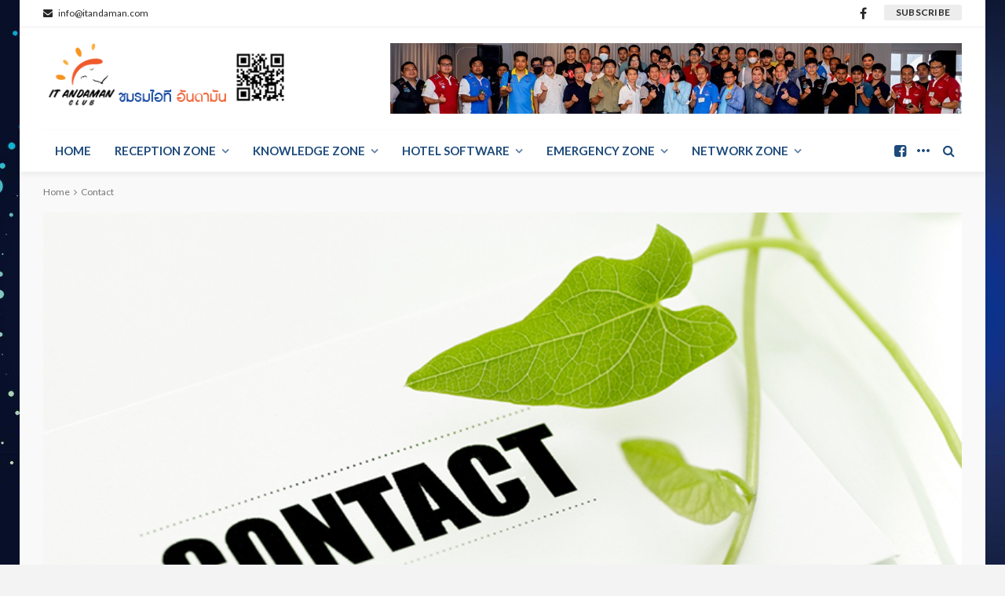

--- FILE ---
content_type: text/html; charset=UTF-8
request_url: https://www.itandaman.com/contact
body_size: 17357
content:
<!DOCTYPE html>
<html lang="th" itemscope itemtype="https://schema.org/ContactPage">
<head>
	<meta charset="UTF-8"/>
	<meta http-equiv="X-UA-Compatible" content="IE=edge">
	<meta name="viewport" content="width=device-width, initial-scale=1.0">
	<link rel="profile" href="http://gmpg.org/xfn/11"/>
	<link rel="pingback" href="https://www.itandaman.com/xmlrpc.php"/>
	<title>Contact &#8211; IT AndamanClub ชมรมไอทีอันดามัน</title>
<script type="application/javascript">var bingo_ruby_ajax_url = "https://www.itandaman.com/wp-admin/admin-ajax.php"</script><meta name='robots' content='max-image-preview:large' />
	<style>img:is([sizes="auto" i], [sizes^="auto," i]) { contain-intrinsic-size: 3000px 1500px }</style>
	<link rel='dns-prefetch' href='//fonts.googleapis.com' />
<link rel="alternate" type="application/rss+xml" title="IT AndamanClub ชมรมไอทีอันดามัน &raquo; ฟีด" href="https://www.itandaman.com/feed" />
<link rel="alternate" type="application/rss+xml" title="IT AndamanClub ชมรมไอทีอันดามัน &raquo; ฟีดความเห็น" href="https://www.itandaman.com/comments/feed" />
<link rel="alternate" type="application/rss+xml" title="IT AndamanClub ชมรมไอทีอันดามัน &raquo; Contact ฟีดความเห็น" href="https://www.itandaman.com/contact/feed" />
<link rel="apple-touch-icon" href="https://www.itandaman.com/wp-content/uploads/2021/02/logo-header_black.png" /><meta name="msapplication-TileColor" content="#ffffff"><meta name="msapplication-TileImage" content="https://www.itandaman.com/wp-content/uploads/2021/02/logo_web.png" /><script type="text/javascript">
/* <![CDATA[ */
window._wpemojiSettings = {"baseUrl":"https:\/\/s.w.org\/images\/core\/emoji\/15.0.3\/72x72\/","ext":".png","svgUrl":"https:\/\/s.w.org\/images\/core\/emoji\/15.0.3\/svg\/","svgExt":".svg","source":{"concatemoji":"https:\/\/www.itandaman.com\/wp-includes\/js\/wp-emoji-release.min.js?ver=6.7.4"}};
/*! This file is auto-generated */
!function(i,n){var o,s,e;function c(e){try{var t={supportTests:e,timestamp:(new Date).valueOf()};sessionStorage.setItem(o,JSON.stringify(t))}catch(e){}}function p(e,t,n){e.clearRect(0,0,e.canvas.width,e.canvas.height),e.fillText(t,0,0);var t=new Uint32Array(e.getImageData(0,0,e.canvas.width,e.canvas.height).data),r=(e.clearRect(0,0,e.canvas.width,e.canvas.height),e.fillText(n,0,0),new Uint32Array(e.getImageData(0,0,e.canvas.width,e.canvas.height).data));return t.every(function(e,t){return e===r[t]})}function u(e,t,n){switch(t){case"flag":return n(e,"\ud83c\udff3\ufe0f\u200d\u26a7\ufe0f","\ud83c\udff3\ufe0f\u200b\u26a7\ufe0f")?!1:!n(e,"\ud83c\uddfa\ud83c\uddf3","\ud83c\uddfa\u200b\ud83c\uddf3")&&!n(e,"\ud83c\udff4\udb40\udc67\udb40\udc62\udb40\udc65\udb40\udc6e\udb40\udc67\udb40\udc7f","\ud83c\udff4\u200b\udb40\udc67\u200b\udb40\udc62\u200b\udb40\udc65\u200b\udb40\udc6e\u200b\udb40\udc67\u200b\udb40\udc7f");case"emoji":return!n(e,"\ud83d\udc26\u200d\u2b1b","\ud83d\udc26\u200b\u2b1b")}return!1}function f(e,t,n){var r="undefined"!=typeof WorkerGlobalScope&&self instanceof WorkerGlobalScope?new OffscreenCanvas(300,150):i.createElement("canvas"),a=r.getContext("2d",{willReadFrequently:!0}),o=(a.textBaseline="top",a.font="600 32px Arial",{});return e.forEach(function(e){o[e]=t(a,e,n)}),o}function t(e){var t=i.createElement("script");t.src=e,t.defer=!0,i.head.appendChild(t)}"undefined"!=typeof Promise&&(o="wpEmojiSettingsSupports",s=["flag","emoji"],n.supports={everything:!0,everythingExceptFlag:!0},e=new Promise(function(e){i.addEventListener("DOMContentLoaded",e,{once:!0})}),new Promise(function(t){var n=function(){try{var e=JSON.parse(sessionStorage.getItem(o));if("object"==typeof e&&"number"==typeof e.timestamp&&(new Date).valueOf()<e.timestamp+604800&&"object"==typeof e.supportTests)return e.supportTests}catch(e){}return null}();if(!n){if("undefined"!=typeof Worker&&"undefined"!=typeof OffscreenCanvas&&"undefined"!=typeof URL&&URL.createObjectURL&&"undefined"!=typeof Blob)try{var e="postMessage("+f.toString()+"("+[JSON.stringify(s),u.toString(),p.toString()].join(",")+"));",r=new Blob([e],{type:"text/javascript"}),a=new Worker(URL.createObjectURL(r),{name:"wpTestEmojiSupports"});return void(a.onmessage=function(e){c(n=e.data),a.terminate(),t(n)})}catch(e){}c(n=f(s,u,p))}t(n)}).then(function(e){for(var t in e)n.supports[t]=e[t],n.supports.everything=n.supports.everything&&n.supports[t],"flag"!==t&&(n.supports.everythingExceptFlag=n.supports.everythingExceptFlag&&n.supports[t]);n.supports.everythingExceptFlag=n.supports.everythingExceptFlag&&!n.supports.flag,n.DOMReady=!1,n.readyCallback=function(){n.DOMReady=!0}}).then(function(){return e}).then(function(){var e;n.supports.everything||(n.readyCallback(),(e=n.source||{}).concatemoji?t(e.concatemoji):e.wpemoji&&e.twemoji&&(t(e.twemoji),t(e.wpemoji)))}))}((window,document),window._wpemojiSettings);
/* ]]> */
</script>
<link crossorigin="anonymous" rel='stylesheet' id='loftloader-google-font-css' href='https://fonts.googleapis.com/css?family=Lato%3A100%2C200%2C300%2C400%2C500%2C600%2C700%2C800&#038;ver=2021062601' type='text/css' media='all' />
<link rel='stylesheet' id='loftloader-style-css' href='https://www.itandaman.com/wp-content/plugins/loftloader-pro/assets/css/loftloader.min.css?ver=2021062601' type='text/css' media='all' />
<style id='loftloader-style-inline-css' type='text/css'>
#loftloader-wrapper .loader-bg { opacity: 0.95; }#loftloader-wrapper.end-split-h .loader-bg:before, #loftloader-wrapper.end-split-h .loader-bg:after, #loftloader-wrapper.end-split-v .loader-bg:before, #loftloader-wrapper.end-split-v .loader-bg:after, #loftloader-wrapper.end-fade .loader-bg, #loftloader-wrapper.end-up .loader-bg, #loftloader-wrapper.end-down .loader-bg, #loftloader-wrapper.end-left .loader-bg, #loftloader-wrapper.end-right .loader-bg, #loftloader-wrapper.end-shrink-fade .loader-bg:before, .loader-bg .loader-bg-half:before  { background-color: #ffffff; }#loftloader-wrapper .loader-inner #loader, #loftloader-wrapper.loftloader-ducks #loader span { color: #248acc }#loftloader-wrapper.loftloader-crystal #loader span { box-shadow: 0 -15px 0 0 rgba(36, 138, 204, 0.5), 15px -15px 0 0 rgba(36, 138, 204, 0.5), 15px 0 0 0 rgba(36, 138, 204, 0.5), 15px 15px 0 0 rgba(36, 138, 204, 0.5), 0 15px 0 0 rgba(36, 138, 204, 0.5), -15px 15px 0 0 rgba(36, 138, 204, 0.5), -15px 0 0 0 rgba(36, 138, 204, 0.5), -15px -15px 0 0 rgba(36, 138, 204, 0.5); }#loftloader-wrapper.loftloader-crossing #loader span:before { background: #00ffff }#loftloader-wrapper.loftloader-crossing #loader span:after { background: #ff0000 }#loftloader-wrapper.loftloader-rainbow #loader span:before { box-shadow: 0 0 0 10px #ff0000, 0 0 0 20px #ffd700, 0 0 0 30px #00ffff; }#loftloader-wrapper.loftloader-frame #loader { width: 80px; }#loftloader-wrapper.loftloader-frame #loader { height: 80px; }#loftloader-wrapper.loftloader-frame #loader span:after, #loftloader-wrapper.loftloader-frame #loader span:before { width: 4px; }#loftloader-wrapper.loftloader-frame #loader:after, #loftloader-wrapper.loftloader-frame #loader:before { height: 4px; }#loftloader-wrapper.loftloader-imgfading #loader img, #loftloader-wrapper.loftloader-imgloading #loader img, #loftloader-wrapper.loftloader-imgrotating #loader img, #loftloader-wrapper.loftloader-imgbouncing #loader img, #loftloader-wrapper.loftloader-imgstatic #loader img { width: 180px; }#loftloader-wrapper.loftloader-imgfading .loader-inner #loader, #loftloader-wrapper.loftloader-imgloading .loader-inner #loader, #loftloader-wrapper.loftloader-imgrotating .loader-inner #loader, #loftloader-wrapper.loftloader-imgbouncing .loader-inner #loader, #loftloader-wrapper.loftloader-imgstatic .loader-inner #loader { max-width: 100%; }#loftloader-wrapper span.bar { width: 30vw; }#loftloader-wrapper span.bar { height: 2px; }#loftloader-wrapper span.bar, #loftloader-wrapper span.percentage { color: #dd9933; }#loftloader-wrapper span.percentage, #loftloader-wrapper span.bar span.load-count { font-family: Lato; }#loftloader-wrapper span.percentage, #loftloader-wrapper span.bar span.load-count { font-weight: 100; }#loftloader-wrapper span.percentage, #loftloader-wrapper span.bar span.load-count { letter-spacing: 0.1em; }body #loftloader-wrapper span.percentage, body #loftloader-wrapper span.bar span.load-count { font-size: 16px; }#loftloader-wrapper .loader-message { font-size: 16px; }#loftloader-wrapper .loader-message { color: #000000; }#loftloader-wrapper .loader-message { font-family: Lato; }#loftloader-wrapper .loader-message { font-weight: 400; }#loftloader-wrapper .loader-message { letter-spacing: 0.1em; }#loftloader-wrapper .loader-message { line-height: 1.5; }
</style>
<link rel='stylesheet' id='bingo_ruby_plugin_style-css' href='https://www.itandaman.com/wp-content/plugins/bingo-ruby-core/assets/style.css?ver=3.0' type='text/css' media='all' />
<style id='wp-emoji-styles-inline-css' type='text/css'>

	img.wp-smiley, img.emoji {
		display: inline !important;
		border: none !important;
		box-shadow: none !important;
		height: 1em !important;
		width: 1em !important;
		margin: 0 0.07em !important;
		vertical-align: -0.1em !important;
		background: none !important;
		padding: 0 !important;
	}
</style>
<link rel='stylesheet' id='wp-block-library-css' href='https://www.itandaman.com/wp-includes/css/dist/block-library/style.min.css?ver=6.7.4' type='text/css' media='all' />
<style id='classic-theme-styles-inline-css' type='text/css'>
/*! This file is auto-generated */
.wp-block-button__link{color:#fff;background-color:#32373c;border-radius:9999px;box-shadow:none;text-decoration:none;padding:calc(.667em + 2px) calc(1.333em + 2px);font-size:1.125em}.wp-block-file__button{background:#32373c;color:#fff;text-decoration:none}
</style>
<style id='global-styles-inline-css' type='text/css'>
:root{--wp--preset--aspect-ratio--square: 1;--wp--preset--aspect-ratio--4-3: 4/3;--wp--preset--aspect-ratio--3-4: 3/4;--wp--preset--aspect-ratio--3-2: 3/2;--wp--preset--aspect-ratio--2-3: 2/3;--wp--preset--aspect-ratio--16-9: 16/9;--wp--preset--aspect-ratio--9-16: 9/16;--wp--preset--color--black: #000000;--wp--preset--color--cyan-bluish-gray: #abb8c3;--wp--preset--color--white: #ffffff;--wp--preset--color--pale-pink: #f78da7;--wp--preset--color--vivid-red: #cf2e2e;--wp--preset--color--luminous-vivid-orange: #ff6900;--wp--preset--color--luminous-vivid-amber: #fcb900;--wp--preset--color--light-green-cyan: #7bdcb5;--wp--preset--color--vivid-green-cyan: #00d084;--wp--preset--color--pale-cyan-blue: #8ed1fc;--wp--preset--color--vivid-cyan-blue: #0693e3;--wp--preset--color--vivid-purple: #9b51e0;--wp--preset--gradient--vivid-cyan-blue-to-vivid-purple: linear-gradient(135deg,rgba(6,147,227,1) 0%,rgb(155,81,224) 100%);--wp--preset--gradient--light-green-cyan-to-vivid-green-cyan: linear-gradient(135deg,rgb(122,220,180) 0%,rgb(0,208,130) 100%);--wp--preset--gradient--luminous-vivid-amber-to-luminous-vivid-orange: linear-gradient(135deg,rgba(252,185,0,1) 0%,rgba(255,105,0,1) 100%);--wp--preset--gradient--luminous-vivid-orange-to-vivid-red: linear-gradient(135deg,rgba(255,105,0,1) 0%,rgb(207,46,46) 100%);--wp--preset--gradient--very-light-gray-to-cyan-bluish-gray: linear-gradient(135deg,rgb(238,238,238) 0%,rgb(169,184,195) 100%);--wp--preset--gradient--cool-to-warm-spectrum: linear-gradient(135deg,rgb(74,234,220) 0%,rgb(151,120,209) 20%,rgb(207,42,186) 40%,rgb(238,44,130) 60%,rgb(251,105,98) 80%,rgb(254,248,76) 100%);--wp--preset--gradient--blush-light-purple: linear-gradient(135deg,rgb(255,206,236) 0%,rgb(152,150,240) 100%);--wp--preset--gradient--blush-bordeaux: linear-gradient(135deg,rgb(254,205,165) 0%,rgb(254,45,45) 50%,rgb(107,0,62) 100%);--wp--preset--gradient--luminous-dusk: linear-gradient(135deg,rgb(255,203,112) 0%,rgb(199,81,192) 50%,rgb(65,88,208) 100%);--wp--preset--gradient--pale-ocean: linear-gradient(135deg,rgb(255,245,203) 0%,rgb(182,227,212) 50%,rgb(51,167,181) 100%);--wp--preset--gradient--electric-grass: linear-gradient(135deg,rgb(202,248,128) 0%,rgb(113,206,126) 100%);--wp--preset--gradient--midnight: linear-gradient(135deg,rgb(2,3,129) 0%,rgb(40,116,252) 100%);--wp--preset--font-size--small: 13px;--wp--preset--font-size--medium: 20px;--wp--preset--font-size--large: 36px;--wp--preset--font-size--x-large: 42px;--wp--preset--spacing--20: 0.44rem;--wp--preset--spacing--30: 0.67rem;--wp--preset--spacing--40: 1rem;--wp--preset--spacing--50: 1.5rem;--wp--preset--spacing--60: 2.25rem;--wp--preset--spacing--70: 3.38rem;--wp--preset--spacing--80: 5.06rem;--wp--preset--shadow--natural: 6px 6px 9px rgba(0, 0, 0, 0.2);--wp--preset--shadow--deep: 12px 12px 50px rgba(0, 0, 0, 0.4);--wp--preset--shadow--sharp: 6px 6px 0px rgba(0, 0, 0, 0.2);--wp--preset--shadow--outlined: 6px 6px 0px -3px rgba(255, 255, 255, 1), 6px 6px rgba(0, 0, 0, 1);--wp--preset--shadow--crisp: 6px 6px 0px rgba(0, 0, 0, 1);}:where(.is-layout-flex){gap: 0.5em;}:where(.is-layout-grid){gap: 0.5em;}body .is-layout-flex{display: flex;}.is-layout-flex{flex-wrap: wrap;align-items: center;}.is-layout-flex > :is(*, div){margin: 0;}body .is-layout-grid{display: grid;}.is-layout-grid > :is(*, div){margin: 0;}:where(.wp-block-columns.is-layout-flex){gap: 2em;}:where(.wp-block-columns.is-layout-grid){gap: 2em;}:where(.wp-block-post-template.is-layout-flex){gap: 1.25em;}:where(.wp-block-post-template.is-layout-grid){gap: 1.25em;}.has-black-color{color: var(--wp--preset--color--black) !important;}.has-cyan-bluish-gray-color{color: var(--wp--preset--color--cyan-bluish-gray) !important;}.has-white-color{color: var(--wp--preset--color--white) !important;}.has-pale-pink-color{color: var(--wp--preset--color--pale-pink) !important;}.has-vivid-red-color{color: var(--wp--preset--color--vivid-red) !important;}.has-luminous-vivid-orange-color{color: var(--wp--preset--color--luminous-vivid-orange) !important;}.has-luminous-vivid-amber-color{color: var(--wp--preset--color--luminous-vivid-amber) !important;}.has-light-green-cyan-color{color: var(--wp--preset--color--light-green-cyan) !important;}.has-vivid-green-cyan-color{color: var(--wp--preset--color--vivid-green-cyan) !important;}.has-pale-cyan-blue-color{color: var(--wp--preset--color--pale-cyan-blue) !important;}.has-vivid-cyan-blue-color{color: var(--wp--preset--color--vivid-cyan-blue) !important;}.has-vivid-purple-color{color: var(--wp--preset--color--vivid-purple) !important;}.has-black-background-color{background-color: var(--wp--preset--color--black) !important;}.has-cyan-bluish-gray-background-color{background-color: var(--wp--preset--color--cyan-bluish-gray) !important;}.has-white-background-color{background-color: var(--wp--preset--color--white) !important;}.has-pale-pink-background-color{background-color: var(--wp--preset--color--pale-pink) !important;}.has-vivid-red-background-color{background-color: var(--wp--preset--color--vivid-red) !important;}.has-luminous-vivid-orange-background-color{background-color: var(--wp--preset--color--luminous-vivid-orange) !important;}.has-luminous-vivid-amber-background-color{background-color: var(--wp--preset--color--luminous-vivid-amber) !important;}.has-light-green-cyan-background-color{background-color: var(--wp--preset--color--light-green-cyan) !important;}.has-vivid-green-cyan-background-color{background-color: var(--wp--preset--color--vivid-green-cyan) !important;}.has-pale-cyan-blue-background-color{background-color: var(--wp--preset--color--pale-cyan-blue) !important;}.has-vivid-cyan-blue-background-color{background-color: var(--wp--preset--color--vivid-cyan-blue) !important;}.has-vivid-purple-background-color{background-color: var(--wp--preset--color--vivid-purple) !important;}.has-black-border-color{border-color: var(--wp--preset--color--black) !important;}.has-cyan-bluish-gray-border-color{border-color: var(--wp--preset--color--cyan-bluish-gray) !important;}.has-white-border-color{border-color: var(--wp--preset--color--white) !important;}.has-pale-pink-border-color{border-color: var(--wp--preset--color--pale-pink) !important;}.has-vivid-red-border-color{border-color: var(--wp--preset--color--vivid-red) !important;}.has-luminous-vivid-orange-border-color{border-color: var(--wp--preset--color--luminous-vivid-orange) !important;}.has-luminous-vivid-amber-border-color{border-color: var(--wp--preset--color--luminous-vivid-amber) !important;}.has-light-green-cyan-border-color{border-color: var(--wp--preset--color--light-green-cyan) !important;}.has-vivid-green-cyan-border-color{border-color: var(--wp--preset--color--vivid-green-cyan) !important;}.has-pale-cyan-blue-border-color{border-color: var(--wp--preset--color--pale-cyan-blue) !important;}.has-vivid-cyan-blue-border-color{border-color: var(--wp--preset--color--vivid-cyan-blue) !important;}.has-vivid-purple-border-color{border-color: var(--wp--preset--color--vivid-purple) !important;}.has-vivid-cyan-blue-to-vivid-purple-gradient-background{background: var(--wp--preset--gradient--vivid-cyan-blue-to-vivid-purple) !important;}.has-light-green-cyan-to-vivid-green-cyan-gradient-background{background: var(--wp--preset--gradient--light-green-cyan-to-vivid-green-cyan) !important;}.has-luminous-vivid-amber-to-luminous-vivid-orange-gradient-background{background: var(--wp--preset--gradient--luminous-vivid-amber-to-luminous-vivid-orange) !important;}.has-luminous-vivid-orange-to-vivid-red-gradient-background{background: var(--wp--preset--gradient--luminous-vivid-orange-to-vivid-red) !important;}.has-very-light-gray-to-cyan-bluish-gray-gradient-background{background: var(--wp--preset--gradient--very-light-gray-to-cyan-bluish-gray) !important;}.has-cool-to-warm-spectrum-gradient-background{background: var(--wp--preset--gradient--cool-to-warm-spectrum) !important;}.has-blush-light-purple-gradient-background{background: var(--wp--preset--gradient--blush-light-purple) !important;}.has-blush-bordeaux-gradient-background{background: var(--wp--preset--gradient--blush-bordeaux) !important;}.has-luminous-dusk-gradient-background{background: var(--wp--preset--gradient--luminous-dusk) !important;}.has-pale-ocean-gradient-background{background: var(--wp--preset--gradient--pale-ocean) !important;}.has-electric-grass-gradient-background{background: var(--wp--preset--gradient--electric-grass) !important;}.has-midnight-gradient-background{background: var(--wp--preset--gradient--midnight) !important;}.has-small-font-size{font-size: var(--wp--preset--font-size--small) !important;}.has-medium-font-size{font-size: var(--wp--preset--font-size--medium) !important;}.has-large-font-size{font-size: var(--wp--preset--font-size--large) !important;}.has-x-large-font-size{font-size: var(--wp--preset--font-size--x-large) !important;}
:where(.wp-block-post-template.is-layout-flex){gap: 1.25em;}:where(.wp-block-post-template.is-layout-grid){gap: 1.25em;}
:where(.wp-block-columns.is-layout-flex){gap: 2em;}:where(.wp-block-columns.is-layout-grid){gap: 2em;}
:root :where(.wp-block-pullquote){font-size: 1.5em;line-height: 1.6;}
</style>
<link rel='stylesheet' id='contact-form-7-css' href='https://www.itandaman.com/wp-content/plugins/contact-form-7/includes/css/styles.css?ver=5.8.6' type='text/css' media='all' />
<link rel='stylesheet' id='bootstrap-css' href='https://www.itandaman.com/wp-content/themes/supports/assets/external/bootstrap.css?ver=v3.3.1' type='text/css' media='all' />
<link rel='stylesheet' id='font-awesome-css' href='https://www.itandaman.com/wp-content/themes/supports/assets/external/font-awesome.css?ver=v4.7.0' type='text/css' media='all' />
<link rel='stylesheet' id='bingo_ruby_style_miscellaneous-css' href='https://www.itandaman.com/wp-content/themes/supports/assets/external/miscellaneous.css?ver=3.0' type='text/css' media='all' />
<link rel='stylesheet' id='bingo_ruby_style_main-css' href='https://www.itandaman.com/wp-content/themes/supports/assets/css/theme-style.css?ver=3.0' type='text/css' media='all' />
<link rel='stylesheet' id='bingo_ruby_style_responsive-css' href='https://www.itandaman.com/wp-content/themes/supports/assets/css/theme-responsive.css?ver=3.0' type='text/css' media='all' />
<link rel='stylesheet' id='bingo_ruby_style_default-css' href='https://www.itandaman.com/wp-content/themes/supports/style.css?ver=3.0' type='text/css' media='all' />
<style id='bingo_ruby_style_default-inline-css' type='text/css'>
input[type="button"]:hover, button:hover, .header-search-not-found, .breaking-news-title span, .breaking-news-title .mobile-headline,.post-title a:hover, .post-title a:focus, .comment-title h3, h3.comment-reply-title, .comment-list .edit-link, .single-nav a:hover, .single-nav a:focus,.subscribe-icon-mail i, .flickr-btn-wrap a, .twitter-content a, .entry del, .entry blockquote p, .entry a:not(button),.entry p a, .comment-list .comment-content blockquote p, .author-content-wrap .author-title a:hover, .author-description a, #wp-calendar #today{ color: #b22f00;}.page-numbers.current, a.page-numbers:hover, a.page-numbers:focus, .topbar-subscribe-button a span, .topbar-style-2 .topbar-subscribe-button a span:hover,.post-editor:hover, .cat-info-el, .comment-list .comment-reply-link, .single-nav a:hover .ruby-nav-icon, .single-nav a:focus .ruby-nav-icon, input[type="button"].ninja-forms-field,.page-search-form .search-submit input[type="submit"], .post-widget-inner .post-counter, .widget_search .search-submit input[type="submit"], .single-page-links .pagination-num > span,.single-page-links .pagination-num > a:hover > span, .subscribe-form-wrap .mc4wp-form-fields input[type="submit"], .widget-social-link-info a i, #ruby-back-top i, .entry ul li:before,.ruby-trigger .icon-wrap, .ruby-trigger .icon-wrap:before, .ruby-trigger .icon-wrap:after, .subscribe-layout-3 .subscribe-box .subscribe-form input[type="submit"], .table-link a:before{ background-color: #b22f00;}.off-canvas-wrap::-webkit-scrollbar-corner, .off-canvas-wrap::-webkit-scrollbar-thumb, .video-playlist-iframe-nav::-webkit-scrollbar-corner, .video-playlist-iframe-nav::-webkit-scrollbar-thumb,.fw-block-v2 .video-playlist-iframe-nav::-webkit-scrollbar-corner, .fw-block-v2 .video-playlist-iframe-nav::-webkit-scrollbar-thumb,.ruby-coll-scroll::-webkit-scrollbar-corner, .ruby-coll-scroll::-webkit-scrollbar-thumb{ background-color: #b22f00 !important;}.page-numbers.current, a.page-numbers:hover, a.page-numbers:focus, .entry blockquote p, .entry blockquote{ border-color: #b22f00;}.total-caption { font-family :Lato;}.ruby-container { max-width :1200px;}.is-boxed .site-outer { max-width :1230px;}.banner-background-color { background-color: #ffffff; }.footer-copyright-wrap p { color: #dddddd; }.footer-copyright-wrap { background-color: #242424; }.post-excerpt{ font-size :13px;}
</style>
<link rel='stylesheet' id='um_fonticons_ii-css' href='https://www.itandaman.com/wp-content/plugins/ultimate-member/assets/css/um-fonticons-ii.css?ver=2.1.20' type='text/css' media='all' />
<link rel='stylesheet' id='um_fonticons_fa-css' href='https://www.itandaman.com/wp-content/plugins/ultimate-member/assets/css/um-fonticons-fa.css?ver=2.1.20' type='text/css' media='all' />
<link rel='stylesheet' id='select2-css' href='https://www.itandaman.com/wp-content/plugins/ultimate-member/assets/css/select2/select2.min.css?ver=4.0.13' type='text/css' media='all' />
<link rel='stylesheet' id='um_crop-css' href='https://www.itandaman.com/wp-content/plugins/ultimate-member/assets/css/um-crop.css?ver=2.1.20' type='text/css' media='all' />
<link rel='stylesheet' id='um_modal-css' href='https://www.itandaman.com/wp-content/plugins/ultimate-member/assets/css/um-modal.css?ver=2.1.20' type='text/css' media='all' />
<link rel='stylesheet' id='um_styles-css' href='https://www.itandaman.com/wp-content/plugins/ultimate-member/assets/css/um-styles.css?ver=2.1.20' type='text/css' media='all' />
<link rel='stylesheet' id='um_profile-css' href='https://www.itandaman.com/wp-content/plugins/ultimate-member/assets/css/um-profile.css?ver=2.1.20' type='text/css' media='all' />
<link rel='stylesheet' id='um_account-css' href='https://www.itandaman.com/wp-content/plugins/ultimate-member/assets/css/um-account.css?ver=2.1.20' type='text/css' media='all' />
<link rel='stylesheet' id='um_misc-css' href='https://www.itandaman.com/wp-content/plugins/ultimate-member/assets/css/um-misc.css?ver=2.1.20' type='text/css' media='all' />
<link rel='stylesheet' id='um_fileupload-css' href='https://www.itandaman.com/wp-content/plugins/ultimate-member/assets/css/um-fileupload.css?ver=2.1.20' type='text/css' media='all' />
<link rel='stylesheet' id='um_datetime-css' href='https://www.itandaman.com/wp-content/plugins/ultimate-member/assets/css/pickadate/default.css?ver=2.1.20' type='text/css' media='all' />
<link rel='stylesheet' id='um_datetime_date-css' href='https://www.itandaman.com/wp-content/plugins/ultimate-member/assets/css/pickadate/default.date.css?ver=2.1.20' type='text/css' media='all' />
<link rel='stylesheet' id='um_datetime_time-css' href='https://www.itandaman.com/wp-content/plugins/ultimate-member/assets/css/pickadate/default.time.css?ver=2.1.20' type='text/css' media='all' />
<link rel='stylesheet' id='um_raty-css' href='https://www.itandaman.com/wp-content/plugins/ultimate-member/assets/css/um-raty.css?ver=2.1.20' type='text/css' media='all' />
<link rel='stylesheet' id='um_scrollbar-css' href='https://www.itandaman.com/wp-content/plugins/ultimate-member/assets/css/simplebar.css?ver=2.1.20' type='text/css' media='all' />
<link rel='stylesheet' id='um_tipsy-css' href='https://www.itandaman.com/wp-content/plugins/ultimate-member/assets/css/um-tipsy.css?ver=2.1.20' type='text/css' media='all' />
<link rel='stylesheet' id='um_responsive-css' href='https://www.itandaman.com/wp-content/plugins/ultimate-member/assets/css/um-responsive.css?ver=2.1.20' type='text/css' media='all' />
<link rel='stylesheet' id='um_default_css-css' href='https://www.itandaman.com/wp-content/plugins/ultimate-member/assets/css/um-old-default.css?ver=2.1.20' type='text/css' media='all' />
<link crossorigin="anonymous" rel='stylesheet' id='redux-google-fonts-bingo_ruby_theme_options-css' href='https://fonts.googleapis.com/css?family=Lato%3A100%2C300%2C400%2C700%2C900%2C100italic%2C300italic%2C400italic%2C700italic%2C900italic%7CMontserrat%3A700%2C400%2C600%2C500&#038;font-display=swap&#038;ver=1753275271' type='text/css' media='all' />
<script type="text/javascript">(function(a,d){if(a._nsl===d){a._nsl=[];var c=function(){if(a.jQuery===d)setTimeout(c,33);else{for(var b=0;b<a._nsl.length;b++)a._nsl[b].call(a,a.jQuery);a._nsl={push:function(b){b.call(a,a.jQuery)}}}};c()}})(window);</script><script type="text/javascript" src="https://www.itandaman.com/wp-includes/js/jquery/jquery.min.js?ver=3.7.1" id="jquery-core-js"></script>
<script type="text/javascript" src="https://www.itandaman.com/wp-includes/js/jquery/jquery-migrate.min.js?ver=3.4.1" id="jquery-migrate-js"></script>
<!--[if lt IE 9]>
<script type="text/javascript" src="https://www.itandaman.com/wp-content/themes/supports/assets/external/html5.min.js?ver=3.7.3" id="html5-js"></script>
<![endif]-->
<script type="text/javascript" src="https://www.itandaman.com/wp-content/plugins/ultimate-member/assets/js/um-gdpr.min.js?ver=2.1.20" id="um-gdpr-js"></script>

<!-- OG: 3.2.7 --><link rel="image_src" href="https://www.itandaman.com/wp-content/uploads/2019/03/Contact_Us.jpg"><meta name="msapplication-TileImage" content="https://www.itandaman.com/wp-content/uploads/2019/03/Contact_Us.jpg">
<meta property="og:image" content="https://www.itandaman.com/wp-content/uploads/2019/03/Contact_Us.jpg"><meta property="og:image:secure_url" content="https://www.itandaman.com/wp-content/uploads/2019/03/Contact_Us.jpg"><meta property="og:image:width" content="800"><meta property="og:image:height" content="443"><meta property="og:image:alt" content="Contact_Us"><meta property="og:image:type" content="image/jpeg"><meta property="og:description" content="Contact"><meta property="og:type" content="article"><meta property="og:locale" content="th"><meta property="og:site_name" content="IT AndamanClub ชมรมไอทีอันดามัน"><meta property="og:title" content="Contact"><meta property="og:url" content="https://www.itandaman.com/contact"><meta property="og:updated_time" content="2021-05-06T20:20:47+07:00">
<meta property="article:published_time" content="2019-03-01T10:57:18+00:00"><meta property="article:modified_time" content="2021-05-06T13:20:47+00:00"><meta property="article:author:username" content="admin">
<meta property="twitter:partner" content="ogwp"><meta property="twitter:card" content="summary_large_image"><meta property="twitter:image" content="https://www.itandaman.com/wp-content/uploads/2019/03/Contact_Us.jpg"><meta property="twitter:image:alt" content="Contact_Us"><meta property="twitter:title" content="Contact"><meta property="twitter:description" content="Contact"><meta property="twitter:url" content="https://www.itandaman.com/contact">
<meta itemprop="image" content="https://www.itandaman.com/wp-content/uploads/2019/03/Contact_Us.jpg"><meta itemprop="name" content="Contact"><meta itemprop="description" content="Contact"><meta itemprop="datePublished" content="2019-03-01"><meta itemprop="dateModified" content="2021-05-06T13:20:47+00:00"><meta itemprop="author" content="admin">
<meta property="profile:username" content="admin">
<!-- /OG -->

<link rel="https://api.w.org/" href="https://www.itandaman.com/wp-json/" /><link rel="alternate" title="JSON" type="application/json" href="https://www.itandaman.com/wp-json/wp/v2/pages/3" /><link rel="EditURI" type="application/rsd+xml" title="RSD" href="https://www.itandaman.com/xmlrpc.php?rsd" />
<meta name="generator" content="WordPress 6.7.4" />
<link rel="canonical" href="https://www.itandaman.com/contact" />
<link rel='shortlink' href='https://www.itandaman.com/?p=3' />
<link rel="alternate" title="oEmbed (JSON)" type="application/json+oembed" href="https://www.itandaman.com/wp-json/oembed/1.0/embed?url=https%3A%2F%2Fwww.itandaman.com%2Fcontact" />
<link rel="alternate" title="oEmbed (XML)" type="text/xml+oembed" href="https://www.itandaman.com/wp-json/oembed/1.0/embed?url=https%3A%2F%2Fwww.itandaman.com%2Fcontact&#038;format=xml" />
		<style type="text/css">
			.um_request_name {
				display: none !important;
			}
		</style>
	<link rel="amphtml" href="https://www.itandaman.com/contact?amp"><meta property="og:title" content="Contact"/><meta property="og:type" content="article"/><meta property="og:url" content="https://www.itandaman.com/contact"/><meta property="og:site_name" content="IT AndamanClub ชมรมไอทีอันดามัน"/><meta property="og:description" content=""/><meta property="fb:app_id" content="599573207662696" /><meta property="og:image" content="https://www.itandaman.com/wp-content/uploads/2019/03/Contact_Us.jpg"/><link rel="icon" href="https://www.itandaman.com/wp-content/uploads/2021/02/cropped-logo_web-32x32.png" sizes="32x32" />
<link rel="icon" href="https://www.itandaman.com/wp-content/uploads/2021/02/cropped-logo_web-192x192.png" sizes="192x192" />
<link rel="apple-touch-icon" href="https://www.itandaman.com/wp-content/uploads/2021/02/cropped-logo_web-180x180.png" />
<meta name="msapplication-TileImage" content="https://www.itandaman.com/wp-content/uploads/2021/02/cropped-logo_web-270x270.png" />
<style type="text/css" title="dynamic-css" class="options-output">body{background-color:#f3f3f3;background-repeat:repeat;background-size:inherit;background-attachment:fixed;background-position:left top;background-image:url('https://www.itandaman.com/wp-content/uploads/2021/05/bg_it02.jpg');}.footer-inner{background-color:#282828;background-repeat:no-repeat;background-size:cover;background-attachment:fixed;background-position:center center;}.topbar-wrap{font-family:Lato;text-transform:capitalize;font-weight:400;font-style:normal;font-size:12px;}.main-menu-inner,.off-canvas-nav-inner{font-family:Lato;text-transform:uppercase;letter-spacing:0px;font-weight:700;font-style:normal;font-size:15px;}.main-menu-inner .sub-menu,.off-canvas-nav-inner .sub-menu{font-family:Lato;text-transform:capitalize;letter-spacing:0px;font-weight:400;font-style:normal;font-size:14px;}.logo-wrap.is-logo-text .logo-text h1{font-family:Montserrat;text-transform:uppercase;letter-spacing:-1px;font-weight:700;font-style:normal;font-size:40px;}.logo-mobile-text span{font-family:Montserrat;text-transform:uppercase;letter-spacing:-1px;font-weight:700;font-style:normal;font-size:32px;}body, p{font-family:Lato;line-height:24px;font-weight:400;font-style:normal;color:#282828;font-size:15px;}.post-title.is-size-1{font-family:Montserrat;font-weight:700;font-style:normal;color:#282828;font-size:36px;}.post-title.is-size-2{font-family:Montserrat;font-weight:700;font-style:normal;color:#282828;font-size:30px;}.post-title.is-size-3{font-family:Montserrat;font-weight:700;font-style:normal;color:#282828;font-size:21px;}.post-title.is-size-4{font-family:Montserrat;font-weight:700;font-style:normal;color:#282828;font-size:18px;}.post-title.is-size-5{font-family:Montserrat;font-weight:700;font-style:normal;color:#282828;font-size:14px;}.post-title.is-size-6{font-family:Montserrat;font-weight:400;font-style:normal;color:#282828;font-size:13px;}h1,h2,h3,h4,h5,h6{font-family:Montserrat;text-transform:none;font-weight:700;font-style:normal;}.post-meta-info,.single-post-top,.counter-element{font-family:Lato;font-weight:400;font-style:normal;color:#999;font-size:12px;}.post-cat-info{font-family:Lato;text-transform:uppercase;font-weight:700;font-style:normal;font-size:11px;}.block-header-wrap{font-family:Montserrat;text-transform:uppercase;font-weight:600;font-style:normal;font-size:18px;}.block-ajax-filter-wrap{font-family:Montserrat;text-transform:uppercase;font-weight:500;font-style:normal;font-size:11px;}.widget-title{font-family:Montserrat;text-transform:uppercase;font-weight:600;font-style:normal;font-size:14px;}.breadcrumb-wrap{font-family:Lato;text-transform:none;font-weight:400;font-style:normal;color:#777777;font-size:12px;}</style>            <noscript><style>#loftloader-wrapper { display: none !important; }</style></noscript>
            <style> html.loftloader-pro-hide #loftloader-wrapper, html.loftloader-pro-spt-hide #loftloader-wrapper { display: none !important; } </style><script type="text/javascript">
var loftloaderProProgressInit = 0.6, init = 0, percentageStyles = '', LoftLoaderProGlobalSessionStorage = {
    getItem: function( name ) {
        try {
            return sessionStorage.getItem( name );
        } catch( msg ) {
            return false;
        }
    }
};
function loftloaderProInsertStyle( styleID, styleContent ) {
    var style = document.createElement( 'style' );
    style.id = styleID;
    style.innerText = styleContent
    document.head.appendChild( style );
}
if ( LoftLoaderProGlobalSessionStorage.getItem( 'loftloader-pro-smooth-transition' ) && ( 'on' === LoftLoaderProGlobalSessionStorage.getItem( 'loftloader-pro-smooth-transition' ) ) ) {
    var onceStyles = '', initPercentage = loftloaderProProgressInit * 100;
    init = loftloaderProProgressInit; }
percentageStyles = '#loftloader-wrapper span.percentage:after, #loftloader-wrapper .load-count:after { content: "' + ( init * 100 ) + '%"; }';
percentageStyles += ' #loftloader-wrapper .load-count { width: ' + ( init * 100 ) + '%; }';
loftloaderProInsertStyle( 'loftloader-pro-progress-bar-style', '#loftloader-wrapper span.bar span.load { transform: scaleX(' + init + '); }' );
loftloaderProInsertStyle( 'loftloader-pro-progress-percentage-style', percentageStyles );
</script>
</head>
<body class="page-template-default page page-id-3 ruby-body is-boxed is-site-bg is-site-smooth-display loftloader-pro-enabled"  itemscope  itemtype="https://schema.org/WebPage" ><div id="loftloader-wrapper" class="end-split-h loftloader-imgloading loftloader-progress loftloader-forever imgloading-horizontal"><div class="loader-bg"></div><div class="loader-inner"><div id="loader"><div class="imgloading-container"><span style="background-image: url(https://www.itandaman.com/wp-content/uploads/2021/08/logo_it.png);" data-no-lazy="1" class="skip-lazy"></span></div><img width="180" height="177" data-no-lazy="1" class="skip-lazy" alt="loader image" src="https://www.itandaman.com/wp-content/uploads/2021/08/logo_it.png"></div><span class="bar"><span class="load"></span><span class="load-count"></span></span><div class="loader-message">ยินดีต้อนรับสู่ <br>ชมรมไอที อันดามัน</div></div><div class="loader-close-button" style="display: none;"><span class="screen-reader-text">Close</span></div></div>
<div class="off-canvas-wrap is-light-text">
	<div class="off-canvas-inner">
		<a href="#" id="ruby-off-canvas-close-btn"><i class="ruby-close-btn" aria-hidden="true"></i></a>
		<nav id="ruby-offcanvas-navigation" class="off-canvas-nav-wrap">
			<div class="menu-main-container"><ul id="offcanvas-nav" class="off-canvas-nav-inner"><li id="menu-item-11" class="menu-item menu-item-type-custom menu-item-object-custom menu-item-home menu-item-11"><a href="https://www.itandaman.com/" title="หน้าแรก">Home</a></li>
<li id="menu-item-180" class="menu-item menu-item-type-taxonomy menu-item-object-category menu-item-has-children menu-item-180 is-category-19"><a href="https://www.itandaman.com/category/reception-zone">Reception Zone</a>
<ul class="sub-menu">
	<li id="menu-item-20" class="menu-item menu-item-type-custom menu-item-object-custom menu-item-20"><a href="https://www.itandaman.com/webboard/index.php?board=5.0">Announcement</a></li>
	<li id="menu-item-21" class="menu-item menu-item-type-custom menu-item-object-custom menu-item-21"><a href="https://www.itandaman.com/webboard/index.php?board=2.0">IT AndamanClub Hall</a></li>
	<li id="menu-item-280" class="menu-item menu-item-type-taxonomy menu-item-object-category menu-item-280 is-category-25"><a href="https://www.itandaman.com/category/itandamanzone">ITAndaman Zone</a></li>
	<li id="menu-item-22" class="menu-item menu-item-type-custom menu-item-object-custom menu-item-22"><a href="https://www.itandaman.com/webboard/index.php?board=6.0">Activities</a></li>
	<li id="menu-item-23" class="menu-item menu-item-type-custom menu-item-object-custom menu-item-23"><a href="https://www.itandaman.com/sponsor/">Sponspored ITAndaman</a></li>
	<li id="menu-item-24" class="menu-item menu-item-type-custom menu-item-object-custom menu-item-24"><a href="https://www.itandaman.com/webboard/index.php?board=29.0" title="สมัครงาน">Jobs</a></li>
	<li id="menu-item-206" class="menu-item menu-item-type-post_type menu-item-object-post menu-item-206"><a href="https://www.itandaman.com/202.html">Organization Chart</a></li>
	<li id="menu-item-19" class="menu-item menu-item-type-custom menu-item-object-custom menu-item-19"><a href="https://www.itandaman.com/webboard">Webboard</a></li>
</ul>
</li>
<li id="menu-item-181" class="menu-item menu-item-type-taxonomy menu-item-object-category menu-item-has-children menu-item-181 is-category-20"><a href="https://www.itandaman.com/category/knowledge-zone">Knowledge Zone</a>
<ul class="sub-menu">
	<li id="menu-item-36" class="menu-item menu-item-type-taxonomy menu-item-object-category menu-item-36 is-category-1"><a href="https://www.itandaman.com/category/newit">NewIT</a></li>
	<li id="menu-item-183" class="menu-item menu-item-type-custom menu-item-object-custom menu-item-183"><a href="https://www.itandaman.com/webboard/index.php?board=9.0">IT News Webboard</a></li>
	<li id="menu-item-184" class="menu-item menu-item-type-custom menu-item-object-custom menu-item-184"><a href="https://www.itandaman.com/webboard/index.php?board=7.0">Document Center</a></li>
</ul>
</li>
<li id="menu-item-185" class="menu-item menu-item-type-taxonomy menu-item-object-category menu-item-has-children menu-item-185 is-category-21"><a href="https://www.itandaman.com/category/hotel-software">Hotel Software</a>
<ul class="sub-menu">
	<li id="menu-item-186" class="menu-item menu-item-type-custom menu-item-object-custom menu-item-186"><a href="https://www.itandaman.com/webboard/index.php?board=31.0">Opera</a></li>
	<li id="menu-item-187" class="menu-item menu-item-type-custom menu-item-object-custom menu-item-187"><a href="https://www.itandaman.com/webboard/index.php?board=32.0">Fidelio</a></li>
	<li id="menu-item-188" class="menu-item menu-item-type-custom menu-item-object-custom menu-item-188"><a href="https://www.itandaman.com/webboard/index.php?board=30.0">Micros</a></li>
	<li id="menu-item-189" class="menu-item menu-item-type-custom menu-item-object-custom menu-item-189"><a href="https://www.itandaman.com/webboard/index.php?board=38.0">Comanche</a></li>
	<li id="menu-item-4105" class="menu-item menu-item-type-custom menu-item-object-custom menu-item-4105"><a href="https://www.itandaman.com/webboard/index.php?board=45.0">Genex PMS(iQ ware)</a></li>
	<li id="menu-item-190" class="menu-item menu-item-type-custom menu-item-object-custom menu-item-190"><a href="https://www.itandaman.com/webboard/index.php?board=40.0">Carmen</a></li>
	<li id="menu-item-191" class="menu-item menu-item-type-custom menu-item-object-custom menu-item-191"><a href="https://www.itandaman.com/webboard/index.php?board=35.0">SUN</a></li>
	<li id="menu-item-192" class="menu-item menu-item-type-custom menu-item-object-custom menu-item-192"><a href="https://www.itandaman.com/webboard/index.php?board=36.0">MC (Material Control)</a></li>
	<li id="menu-item-193" class="menu-item menu-item-type-custom menu-item-object-custom menu-item-193"><a href="https://www.itandaman.com/webboard/index.php?board=37.0">Eagle</a></li>
	<li id="menu-item-194" class="menu-item menu-item-type-custom menu-item-object-custom menu-item-194"><a href="https://www.itandaman.com/webboard/index.php?board=33.0">EasyFo</a></li>
	<li id="menu-item-196" class="menu-item menu-item-type-custom menu-item-object-custom menu-item-196"><a href="https://www.itandaman.com/webboard/index.php?board=39.0">Infrasys</a></li>
	<li id="menu-item-195" class="menu-item menu-item-type-custom menu-item-object-custom menu-item-195"><a href="https://www.itandaman.com/webboard/index.php?board=34.0">Amadues &#038; Infor Start light</a></li>
	<li id="menu-item-197" class="menu-item menu-item-type-custom menu-item-object-custom menu-item-197"><a href="https://www.itandaman.com/webboard/index.php?board=41.0">Onity</a></li>
	<li id="menu-item-198" class="menu-item menu-item-type-custom menu-item-object-custom menu-item-198"><a href="https://www.itandaman.com/webboard/index.php?board=43.0">Tigersoft</a></li>
</ul>
</li>
<li id="menu-item-199" class="menu-item menu-item-type-taxonomy menu-item-object-category menu-item-has-children menu-item-199 is-category-17"><a href="https://www.itandaman.com/category/emergency-zone">Emergency Zone</a>
<ul class="sub-menu">
	<li id="menu-item-200" class="menu-item menu-item-type-custom menu-item-object-custom menu-item-200"><a href="https://www.itandaman.com/webboard/index.php?board=4.0">Antivirus</a></li>
</ul>
</li>
<li id="menu-item-201" class="menu-item menu-item-type-taxonomy menu-item-object-category menu-item-has-children menu-item-201 is-category-18"><a href="https://www.itandaman.com/category/network-zone">Network Zone</a>
<ul class="sub-menu">
	<li id="menu-item-5285" class="menu-item menu-item-type-custom menu-item-object-custom menu-item-5285"><a href="https://www.itandaman.com/membership-registration" title="ลงทะเบียนชมรมไอที">Registration IT</a></li>
</ul>
</li>
</ul></div>		</nav>
					</div>
</div><div id="ruby-site" class="site-outer">
	<div class="header-wrap header-style-1">
	<div class="header-inner">
		<div class="topbar-wrap topbar-style-2">
	<div class="ruby-container">
		<div class="topbar-inner container-inner clearfix">
			<div class="topbar-left">
				<div class="topbar-info">
			     <span class="info-email"><i class="fa fa-envelope" aria-hidden="true"></i><span>info@itandaman.com</span></span>
     </div>				
<div class="topbar-date is-hidden">
	<span>วันพุธ, มกราคม 21, 2026</span>
</div>							</div>
			<div class="topbar-right">
				
	<div class="topbar-social social-tooltips">
		<a class="icon-facebook icon-social" title="facebook" href="https://www.facebook.com/ITAndamanClub" target="_blank"><i class="fa fa-facebook" aria-hidden="true"></i></a>	</div>
                                	<div class="topbar-subscribe-button">
		<a href="#" id="ruby-subscribe" class="ruby-subscribe-button" data-mfp-src="#ruby-subscribe-form" data-effect="mpf-ruby-effect" title="subscribe">
			<span class="button-text">
                                    subscribe                            </span>
		</a>
	</div>
	<div id="ruby-subscribe-form" class="ruby-subscribe-form-wrap mfp-hide mfp-animation">
		<div class="ruby-subscribe-form-inner subscribe-wrap is-dark-text has-bg-image" style="background-image: url(https://www.itandaman.com/wp-content/uploads/2021/02/bg.png);">
			<div class="subscribe-header">
									<span class="subscribe-logo">
						<a href="https://www.itandaman.com/">
							<img src="https://www.itandaman.com/wp-content/uploads/2021/05/logo_100x30.png" height="30" width="100" alt="">
						</a>
					</span>
								<span class="mfp-close"></span>
			</div>
			<div class="subscribe-body">
                				    <div class="subscribe-title-wrap"><span>IT ANDAMAN CLUB</span></div>
                													<div class="subscribe-content-wrap">
						<div class="subscribe-form-wrap">
						<div class='fluentform ff-default fluentform_wrapper_2 ffs_default_wrap'><form data-form_id="2" id="fluentform_2" class="frm-fluent-form fluent_form_2 ff-el-form-top ff_form_instance_2_1 ff-form-loading ffs_default" data-form_instance="ff_form_instance_2_1" method="POST" ><fieldset  style="border: none!important;margin: 0!important;padding: 0!important;background-color: transparent!important;box-shadow: none!important;outline: none!important; min-inline-size: 100%;">
                    <legend class="ff_screen_reader_title" style="display: block; margin: 0!important;padding: 0!important;height: 0!important;text-indent: -999999px;width: 0!important;overflow:hidden;">Contact Us</legend><input type='hidden' name='__fluent_form_embded_post_id' value='3' /><input type="hidden" id="_fluentform_2_fluentformnonce" name="_fluentform_2_fluentformnonce" value="564f0cb69b" /><input type="hidden" name="_wp_http_referer" value="/contact" /><div data-type="name-element" data-name="names" class=" ff-field_container ff-name-field-wrapper" ><div class='ff-t-container'><div class='ff-t-cell '><div class='ff-el-group'><div class="ff-el-input--label ff-el-is-required asterisk-right"><label for='ff_2_names_first_name_' aria-label="First Name">First Name</label></div><div class='ff-el-input--content'><input type="text" name="names[first_name]" id="ff_2_names_first_name_" class="ff-el-form-control" placeholder="ชื่อ" aria-invalid="false" aria-required=false></div></div></div><div class='ff-t-cell '><div class='ff-el-group'><div class="ff-el-input--label ff-el-is-required asterisk-right"><label for='ff_2_names_last_name_' aria-label="Last Name">Last Name</label></div><div class='ff-el-input--content'><input type="text" name="names[last_name]" id="ff_2_names_last_name_" class="ff-el-form-control" placeholder="นามสกุล" aria-invalid="false" aria-required=false></div></div></div></div></div><div class='ff-el-group'><div class="ff-el-input--label ff-el-is-required asterisk-right"><label for='ff_2_email' aria-label="Email">Email</label></div><div class='ff-el-input--content'><input type="email" name="email" id="ff_2_email" class="ff-el-form-control" placeholder="Email Address" data-name="email"  aria-invalid="false" aria-required=true></div></div><div class='ff-el-group'><div class="ff-el-input--label ff-el-is-required asterisk-right"><label for='ff_2_subject' aria-label="Subject">Subject</label></div><div class='ff-el-input--content'><input type="text" name="subject" class="ff-el-form-control" placeholder="เรื่องที่ต้องการติดต่อ" data-name="subject" id="ff_2_subject"  aria-invalid="false" aria-required=true></div></div><div class='ff-el-group'><div class="ff-el-input--label ff-el-is-required asterisk-right"><label for='ff_2_message' aria-label="Your Message">Your Message</label></div><div class='ff-el-input--content'><textarea aria-invalid="false" aria-required=true name="message" id="ff_2_message" class="ff-el-form-control" placeholder="Your Message" rows="4" cols="2" data-name="message" ></textarea></div></div><div class='ff-el-group ff-text-center ff_submit_btn_wrapper'><button type="submit" class="ff-btn ff-btn-submit ff-btn-md ff_btn_style" >Send</button></div></fieldset></form><div id='fluentform_2_errors' class='ff-errors-in-stack ff_form_instance_2_1 ff-form-loading_errors ff_form_instance_2_1_errors'></div></div>        <script type="text/javascript">
            window.fluent_form_ff_form_instance_2_1 = {"id":"2","settings":{"layout":{"labelPlacement":"top","helpMessagePlacement":"with_label","errorMessagePlacement":"inline","asteriskPlacement":"asterisk-right"},"id":"39","restrictions":{"denyEmptySubmission":{"enabled":false}}},"form_instance":"ff_form_instance_2_1","form_id_selector":"fluentform_2","rules":{"names[first_name]":{"required":{"value":true,"message":"This field is required"}},"names[middle_name]":{"required":{"value":false,"message":"This field is required"}},"names[last_name]":{"required":{"value":true,"message":"This field is required"}},"email":{"required":{"value":true,"message":"This field is required"},"email":{"value":true,"message":"This field must contain a valid email"}},"subject":{"required":{"value":true,"message":"This field is required"}},"message":{"required":{"value":true,"message":"This field is required"}}}};
                    </script>
        						</div>
					</div>
											</div>
		</div>
	</div>
			</div>
		</div>
	</div>
</div>

		<div class="banner-wrap banner-background-color">
			
			<div class="ruby-container">
				<div class="banner-inner container-inner clearfix">
					<div class="logo-wrap is-logo-image"  itemscope  itemtype="https://schema.org/Organization" >
	<div class="logo-inner">
							<a href="https://www.itandaman.com/" class="logo" title="IT AndamanClub ชมรมไอทีอันดามัน">
				<img data-no-retina src="https://www.itandaman.com/wp-content/uploads/2019/09/logo_topnew.png" height="94" width="336"  alt="IT AndamanClub ชมรมไอทีอันดามัน">
			</a>
						</div><!--  logo inner -->
    </div>
					
	<div class="banner-ad-wrap">
		<div class="banner-ad-inner">
                                                <div class="banner-ad-image">
                        <img src="https://www.itandaman.com/wp-content/uploads/2023/05/banner_02.jpg" alt="IT AndamanClub ชมรมไอทีอันดามัน">
                    </div>
                            		</div>
	</div>
				</div>
			</div>
		</div>

		<div class="navbar-outer clearfix">
			<div class="navbar-wrap">
				<div class="ruby-container">
					<div class="navbar-inner container-inner clearfix">
						<div class="navbar-left">
							<div class="off-canvas-btn-wrap is-hidden">
	<div class="off-canvas-btn">
		<a href="#" class="ruby-trigger" title="off canvas button">
			<span class="icon-wrap"></span>
		</a>
	</div>
</div>							<div class="logo-mobile-wrap is-logo-mobile-image"  itemscope  itemtype="https://schema.org/Organization" >
	<div class="logo-mobile-inner">
        <a href="https://www.itandaman.com/" class="logo" title="IT AndamanClub ชมรมไอทีอันดามัน">
            <img height="90" width="109" src="https://www.itandaman.com/wp-content/uploads/2021/02/logo-header_black.png" alt="IT AndamanClub ชมรมไอทีอันดามัน">
        </a>
	</div>
</div>
							<nav id="ruby-main-menu" class="main-menu-wrap">
    <div class="menu-main-container"><ul id="main-nav" class="main-menu-inner"  itemscope  itemtype="https://schema.org/SiteNavigationElement" ><li class="menu-item menu-item-type-custom menu-item-object-custom menu-item-home menu-item-11" itemprop="name"><a title="หน้าแรก" href="https://www.itandaman.com/" itemprop="url">Home</a></li><li class="menu-item menu-item-type-taxonomy menu-item-object-category menu-item-has-children menu-item-180 is-category-19" itemprop="name"><a href="https://www.itandaman.com/category/reception-zone" itemprop="url">Reception Zone</a><ul class="sub-menu is-sub-default">	<li class="menu-item menu-item-type-custom menu-item-object-custom menu-item-20" itemprop="name"><a href="https://www.itandaman.com/webboard/index.php?board=5.0" itemprop="url">Announcement</a></li>	<li class="menu-item menu-item-type-custom menu-item-object-custom menu-item-21" itemprop="name"><a href="https://www.itandaman.com/webboard/index.php?board=2.0" itemprop="url">IT AndamanClub Hall</a></li>	<li class="menu-item menu-item-type-taxonomy menu-item-object-category menu-item-280 is-category-25" itemprop="name"><a href="https://www.itandaman.com/category/itandamanzone" itemprop="url">ITAndaman Zone</a></li>	<li class="menu-item menu-item-type-custom menu-item-object-custom menu-item-22" itemprop="name"><a href="https://www.itandaman.com/webboard/index.php?board=6.0" itemprop="url">Activities</a></li>	<li class="menu-item menu-item-type-custom menu-item-object-custom menu-item-23" itemprop="name"><a href="https://www.itandaman.com/sponsor/" itemprop="url">Sponspored ITAndaman</a></li>	<li class="menu-item menu-item-type-custom menu-item-object-custom menu-item-24" itemprop="name"><a title="สมัครงาน" href="https://www.itandaman.com/webboard/index.php?board=29.0" itemprop="url">Jobs</a></li>	<li class="menu-item menu-item-type-post_type menu-item-object-post menu-item-206" itemprop="name"><a href="https://www.itandaman.com/202.html" itemprop="url">Organization Chart</a></li>	<li class="menu-item menu-item-type-custom menu-item-object-custom menu-item-19" itemprop="name"><a href="https://www.itandaman.com/webboard" itemprop="url">Webboard</a></li></ul></li><li class="menu-item menu-item-type-taxonomy menu-item-object-category menu-item-has-children menu-item-181 is-category-20" itemprop="name"><a href="https://www.itandaman.com/category/knowledge-zone" itemprop="url">Knowledge Zone</a><ul class="sub-menu is-sub-default">	<li class="menu-item menu-item-type-taxonomy menu-item-object-category menu-item-36 is-category-1" itemprop="name"><a href="https://www.itandaman.com/category/newit" itemprop="url">NewIT</a></li>	<li class="menu-item menu-item-type-custom menu-item-object-custom menu-item-183" itemprop="name"><a href="https://www.itandaman.com/webboard/index.php?board=9.0" itemprop="url">IT News Webboard</a></li>	<li class="menu-item menu-item-type-custom menu-item-object-custom menu-item-184" itemprop="name"><a href="https://www.itandaman.com/webboard/index.php?board=7.0" itemprop="url">Document Center</a></li></ul></li><li class="menu-item menu-item-type-taxonomy menu-item-object-category menu-item-has-children menu-item-185 is-category-21" itemprop="name"><a title="Hotel Software" href="https://www.itandaman.com/category/hotel-software" itemprop="url">Hotel Software</a><ul class="sub-menu is-sub-default">	<li class="menu-item menu-item-type-custom menu-item-object-custom menu-item-186" itemprop="name"><a href="https://www.itandaman.com/webboard/index.php?board=31.0" itemprop="url">Opera</a></li>	<li class="menu-item menu-item-type-custom menu-item-object-custom menu-item-187" itemprop="name"><a href="https://www.itandaman.com/webboard/index.php?board=32.0" itemprop="url">Fidelio</a></li>	<li class="menu-item menu-item-type-custom menu-item-object-custom menu-item-188" itemprop="name"><a href="https://www.itandaman.com/webboard/index.php?board=30.0" itemprop="url">Micros</a></li>	<li class="menu-item menu-item-type-custom menu-item-object-custom menu-item-189" itemprop="name"><a href="https://www.itandaman.com/webboard/index.php?board=38.0" itemprop="url">Comanche</a></li>	<li class="menu-item menu-item-type-custom menu-item-object-custom menu-item-4105" itemprop="name"><a href="https://www.itandaman.com/webboard/index.php?board=45.0" itemprop="url">Genex PMS(iQ ware)</a></li>	<li class="menu-item menu-item-type-custom menu-item-object-custom menu-item-190" itemprop="name"><a href="https://www.itandaman.com/webboard/index.php?board=40.0" itemprop="url">Carmen</a></li>	<li class="menu-item menu-item-type-custom menu-item-object-custom menu-item-191" itemprop="name"><a href="https://www.itandaman.com/webboard/index.php?board=35.0" itemprop="url">SUN</a></li>	<li class="menu-item menu-item-type-custom menu-item-object-custom menu-item-192" itemprop="name"><a href="https://www.itandaman.com/webboard/index.php?board=36.0" itemprop="url">MC (Material Control)</a></li>	<li class="menu-item menu-item-type-custom menu-item-object-custom menu-item-193" itemprop="name"><a href="https://www.itandaman.com/webboard/index.php?board=37.0" itemprop="url">Eagle</a></li>	<li class="menu-item menu-item-type-custom menu-item-object-custom menu-item-194" itemprop="name"><a href="https://www.itandaman.com/webboard/index.php?board=33.0" itemprop="url">EasyFo</a></li>	<li class="menu-item menu-item-type-custom menu-item-object-custom menu-item-196" itemprop="name"><a href="https://www.itandaman.com/webboard/index.php?board=39.0" itemprop="url">Infrasys</a></li>	<li class="menu-item menu-item-type-custom menu-item-object-custom menu-item-195" itemprop="name"><a href="https://www.itandaman.com/webboard/index.php?board=34.0" itemprop="url">Amadues &#038; Infor Start light</a></li>	<li class="menu-item menu-item-type-custom menu-item-object-custom menu-item-197" itemprop="name"><a href="https://www.itandaman.com/webboard/index.php?board=41.0" itemprop="url">Onity</a></li>	<li class="menu-item menu-item-type-custom menu-item-object-custom menu-item-198" itemprop="name"><a href="https://www.itandaman.com/webboard/index.php?board=43.0" itemprop="url">Tigersoft</a></li></ul></li><li class="menu-item menu-item-type-taxonomy menu-item-object-category menu-item-has-children menu-item-199 is-category-17" itemprop="name"><a href="https://www.itandaman.com/category/emergency-zone" itemprop="url">Emergency Zone</a><ul class="sub-menu is-sub-default">	<li class="menu-item menu-item-type-custom menu-item-object-custom menu-item-200" itemprop="name"><a href="https://www.itandaman.com/webboard/index.php?board=4.0" itemprop="url">Antivirus</a></li></ul></li><li class="menu-item menu-item-type-taxonomy menu-item-object-category menu-item-has-children menu-item-201 is-category-18" itemprop="name"><a href="https://www.itandaman.com/category/network-zone" itemprop="url">Network Zone</a><ul class="sub-menu is-sub-default">	<li class="menu-item menu-item-type-custom menu-item-object-custom menu-item-5285" itemprop="name"><a title="ลงทะเบียนชมรมไอที" href="https://www.itandaman.com/membership-registration" itemprop="url">Registration IT</a></li></ul></li></ul></div></nav>						</div>

						<div class="navbar-right">
								<div class="navbar-social-wrap">
		<div class="navbar-social social-tooltips">
			<a class="icon-facebook icon-social" title="facebook" href="https://www.facebook.com/ITAndamanClub" target="_blank"><i class="fa fa-facebook-square" aria-hidden="true"></i></a><span class="show-social"><i class="ruby-icon-show"></i></span><span class="close-social"><i class="ruby-icon-close"></i></span>		</div>
	</div>
							
<div class="navbar-search">
	<a href="#" id="ruby-navbar-search-icon" data-mfp-src="#ruby-header-search-popup" data-effect="mpf-ruby-effect header-search-popup-outer" title="Search" class="navbar-search-icon">
		<i class="fa fa-search" aria-hidden="true"></i>
	</a>
</div>
						</div>
					</div>
				</div>
				<div id="ruby-header-search-popup" class="header-search-popup">
	<div class="header-search-popup-wrap ruby-container">
		<a href="#" class="ruby-close-search"><i class="ruby-close-btn" aria-hidden="true"></i></a>
	<div class="header-search-popup-inner">
		<form class="search-form" method="get" action="https://www.itandaman.com/">
			<fieldset>
				<input id="ruby-search-input" type="text" class="field" name="s" value="" placeholder="Type to search&hellip;" autocomplete="off">
				<button type="submit" value="" class="btn"><i class="fa fa-search" aria-hidden="true"></i></button>
			</fieldset>
                            <div class="header-search-result"></div>
            		</form>
	</div>
	</div>
</div>			</div>
		</div>
	</div>

</div><!--  header  -->	<div class="main-site-mask"></div>
	<div class="site-wrap">
		<div class="site-mask"></div>
		<div class="site-inner">
<div class="single-page-wrap single-page-1"><div class="breadcrumb-wrap"><div class="breadcrumb-inner ruby-container"  itemscope  itemtype="https://schema.org/BreadcrumbList" ><span  itemscope  itemprop="itemListElement"  itemtype="https://schema.org/ListItem" ><a itemprop="item" href="https://www.itandaman.com/"><span itemprop="name">Home</span></a><meta itemprop="position" content="1"></a></span><i class="fa fa-angle-right breadcrumb-next"></i><span>Contact</span></div><!-- #breadcrumb inner --></div><!-- #breadcrumb --><div class="ruby-page-wrap ruby-section row single-wrap is-sidebar-none ruby-container"><div class="ruby-content-wrap single-inner content-without-sidebar col-xs-12"><div class="single-post-thumb-outer"><div class="post-thumb"><img width="800" height="443" src="https://www.itandaman.com/wp-content/uploads/2019/03/Contact_Us.jpg" class="attachment-full size-full wp-post-image" alt="" decoding="async" fetchpriority="high" srcset="https://www.itandaman.com/wp-content/uploads/2019/03/Contact_Us.jpg 800w, https://www.itandaman.com/wp-content/uploads/2019/03/Contact_Us-300x166.jpg 300w, https://www.itandaman.com/wp-content/uploads/2019/03/Contact_Us-768x425.jpg 768w" sizes="(max-width: 800px) 100vw, 800px" /></div></div><div class="single-page-post entry single-box"><div class="entry clearfix">
<div class="wpcf7 no-js" id="wpcf7-f7-p3-o1" lang="th" dir="ltr">
<div class="screen-reader-response"><p role="status" aria-live="polite" aria-atomic="true"></p> <ul></ul></div>
<form action="/contact#wpcf7-f7-p3-o1" method="post" class="wpcf7-form init" aria-label="Contact form" novalidate="novalidate" data-status="init">
<div style="display: none;">
<input type="hidden" name="_wpcf7" value="7" />
<input type="hidden" name="_wpcf7_version" value="5.8.6" />
<input type="hidden" name="_wpcf7_locale" value="th" />
<input type="hidden" name="_wpcf7_unit_tag" value="wpcf7-f7-p3-o1" />
<input type="hidden" name="_wpcf7_container_post" value="3" />
<input type="hidden" name="_wpcf7_posted_data_hash" value="" />
<input type="hidden" name="_wpcf7_recaptcha_response" value="" />
</div>
<p><label> Your Name (required)<br />
<span class="wpcf7-form-control-wrap" data-name="your-name"><input size="40" class="wpcf7-form-control wpcf7-text wpcf7-validates-as-required" aria-required="true" aria-invalid="false" value="" type="text" name="your-name" /></span> </label>
</p>
<p><label> Your Email (required)<br />
<span class="wpcf7-form-control-wrap" data-name="your-email"><input size="40" class="wpcf7-form-control wpcf7-email wpcf7-validates-as-required wpcf7-text wpcf7-validates-as-email" aria-required="true" aria-invalid="false" value="" type="email" name="your-email" /></span> </label>
</p>
<p><label> Subject<br />
<span class="wpcf7-form-control-wrap" data-name="your-subject"><input size="40" class="wpcf7-form-control wpcf7-text" aria-invalid="false" value="" type="text" name="your-subject" /></span> </label>
</p>
<div class="g-recaptcha" data-sitekey="6LcfUegUAAAAAP4VJmuAGyNGOxzb8oLRo5OUFGjb">
</div>
<p><label> Your Message<br />
<span class="wpcf7-form-control-wrap" data-name="your-message"><textarea cols="40" rows="10" class="wpcf7-form-control wpcf7-textarea" aria-invalid="false" name="your-message"></textarea></span> </label><br />
<input class="wpcf7-form-control wpcf7-submit has-spinner" type="submit" value="Send" />
</p><div class="wpcf7-response-output" aria-hidden="true"></div>
</form>
</div>

</div></div></div><!-- page--></div><!-- page content--></div></div>

		<footer id="footer" class="footer-wrap" >
						<div class="footer-inner is-light-text">
							<div class="column-footer-wrap">
				<div class="ruby-container row">
					<div class="column-footer-inner">
						<div class="sidebar-footer col-sm-4 col-xs-12" role="complementary">
							<section id="search-1" class="widget widget_search"><div class="widget-title block-title"><h3>Search</h3></div><form  method="get" id="searchform" action="https://www.itandaman.com/">
	<div class="ruby-search">
		<span class="search-input"><input type="text" id="s" placeholder="Search and hit enter&hellip;" value="" name="s" title="Search for:"/></span>
		<span class="search-submit"><input type="submit" value="" /><i class="fa fa-search"></i></span>
	</div>
</form>

</section><section id="bingo_ruby_contact_info_widget-2" class="widget sb-widget sb-widget-contact-info"><div class="widget-title block-title"><h3>Contact Info</h3></div><div class="contact-info-container widget-content-wrap"><div class="contact-info-el text"><p>Contact information that feels like a warm, friendly smile.</p></div><div class="contact-info-el email"><i class="fa fa-envelope"></i><div class="bingo-info-wrap"><span class="bingo-contact-title">Email:</span><span class="bingo-contact-text"><a href="mailto:info@itandaman.com">info@itandaman.com</a></span></div></div><div class="contact-info-el web"><i class="fa fa-internet-explorer"></i><div class="bingo-info-wrap"><span class="bingo-contact-title">Website:</span><span class="bingo-contact-text"><a href="https://www.itandaman.com/">https://www.itandaman.com/</a></span></div></div></div></section>						</div>
						<div class="sidebar-footer col-sm-4 col-xs-12" role="complementary">
							<section id="bingo_ruby_sb_widget_post-12" class="widget sb-widget sb-widget-post"><div class="widget-title block-title"><h3>popular posts</h3></div><div class="widget-content-wrap"><div class="post-widget-inner style-1"><article class="post-wrap post-list-4 clearfix"><div class="post-thumb-outer"><div class=" post-thumb is-image"><a href="https://www.itandaman.com/236.html" title="Trunk Port คืออะไร และตัวอย่างการตั้งค่า Trunk Port บน Switch ยี่ห้อ Cisco, Juniper และ HP" rel="bookmark"><span class="thumbnail-resize"><span class="thumbnail-image"><img width="110" height="58" src="https://www.itandaman.com/wp-content/uploads/2019/03/01-16.jpg" class="attachment-bingo_ruby_crop_110x85 size-bingo_ruby_crop_110x85 wp-post-image" alt="" decoding="async" loading="lazy" srcset="https://www.itandaman.com/wp-content/uploads/2019/03/01-16.jpg 681w, https://www.itandaman.com/wp-content/uploads/2019/03/01-16-300x157.jpg 300w" sizes="auto, (max-width: 110px) 100vw, 110px" /></span></span><!-- thumbnail resize--></a></div><!-- post thumbnail--></div><div class="post-body"><h2 class="post-title entry-title is-size-6"><a class="post-title-link" href="https://www.itandaman.com/236.html" rel="bookmark" title="Trunk Port คืออะไร และตัวอย่างการตั้งค่า Trunk Port บน Switch ยี่ห้อ Cisco, Juniper และ HP">Trunk Port คืออะไร และตัวอย่างการตั้งค่า Trunk Port บน Switch ยี่ห้อ Cisco, Juniper และ HP</a></h2><!-- post title--><div class="post-meta-info post-meta-s"><span class="meta-info-el meta-info-date is-human-time"><i class="fa fa-clock-o"></i><time class="date published" datetime="2017-05-22T15:19:25+00:00"><span>9 ปี ago</span></time><time class="updated" datetime="2019-03-06T15:34:46+07:00">6 มีนาคม 2019</time></span><!-- meta info date--></div></div></article><article class="post-wrap post-list-4 clearfix"><div class="post-thumb-outer"><div class=" post-thumb is-image"><a href="https://www.itandaman.com/156.html" title="ผู้สนับสนุน ชมรมไอที ปี2019" rel="bookmark"><span class="thumbnail-resize"><span class="thumbnail-image"><img width="110" height="55" src="https://www.itandaman.com/wp-content/uploads/2018/01/01_2019c.jpg" class="attachment-bingo_ruby_crop_110x85 size-bingo_ruby_crop_110x85 wp-post-image" alt="" decoding="async" loading="lazy" srcset="https://www.itandaman.com/wp-content/uploads/2018/01/01_2019c.jpg 2500w, https://www.itandaman.com/wp-content/uploads/2018/01/01_2019c-300x150.jpg 300w, https://www.itandaman.com/wp-content/uploads/2018/01/01_2019c-768x384.jpg 768w, https://www.itandaman.com/wp-content/uploads/2018/01/01_2019c-1024x512.jpg 1024w" sizes="auto, (max-width: 110px) 100vw, 110px" /></span></span><!-- thumbnail resize--></a></div><!-- post thumbnail--></div><div class="post-body"><h2 class="post-title entry-title is-size-6"><a class="post-title-link" href="https://www.itandaman.com/156.html" rel="bookmark" title="ผู้สนับสนุน ชมรมไอที ปี2019">ผู้สนับสนุน ชมรมไอที ปี2019</a></h2><!-- post title--><div class="post-meta-info post-meta-s"><span class="meta-info-el meta-info-date is-human-time"><i class="fa fa-clock-o"></i><time class="date published" datetime="2018-01-01T11:14:28+00:00"><span>8 ปี ago</span></time><time class="updated" datetime="2021-05-07T07:08:48+07:00">7 พฤษภาคม 2021</time></span><!-- meta info date--></div></div></article><article class="post-wrap post-list-4 clearfix"><div class="post-thumb-outer"><div class=" post-thumb is-image"><a href="https://www.itandaman.com/4481.html" title="สัมนาให้ความรู้ให้กับสมาชิก ชาวไอทีอันดามัน" rel="bookmark"><span class="thumbnail-resize"><span class="thumbnail-image"><img width="110" height="81" src="https://www.itandaman.com/wp-content/uploads/2019/09/E8259AFB-C377-4C99-AB93-9B9497BC1A4B.jpeg" class="attachment-bingo_ruby_crop_110x85 size-bingo_ruby_crop_110x85 wp-post-image" alt="" decoding="async" loading="lazy" srcset="https://www.itandaman.com/wp-content/uploads/2019/09/E8259AFB-C377-4C99-AB93-9B9497BC1A4B.jpeg 1473w, https://www.itandaman.com/wp-content/uploads/2019/09/E8259AFB-C377-4C99-AB93-9B9497BC1A4B-300x222.jpeg 300w, https://www.itandaman.com/wp-content/uploads/2019/09/E8259AFB-C377-4C99-AB93-9B9497BC1A4B-768x569.jpeg 768w, https://www.itandaman.com/wp-content/uploads/2019/09/E8259AFB-C377-4C99-AB93-9B9497BC1A4B-1024x758.jpeg 1024w" sizes="auto, (max-width: 110px) 100vw, 110px" /></span></span><!-- thumbnail resize--></a></div><!-- post thumbnail--></div><div class="post-body"><h2 class="post-title entry-title is-size-6"><a class="post-title-link" href="https://www.itandaman.com/4481.html" rel="bookmark" title="สัมนาให้ความรู้ให้กับสมาชิก ชาวไอทีอันดามัน">สัมนาให้ความรู้ให้กับสมาชิก ชาวไอทีอันดามัน</a></h2><!-- post title--><div class="post-meta-info post-meta-s"><span class="meta-info-el meta-info-date is-human-time"><i class="fa fa-clock-o"></i><time class="date published" datetime="2019-09-06T09:13:34+00:00"><span>6 ปี ago</span></time><time class="updated" datetime="2021-05-08T16:08:11+07:00">8 พฤษภาคม 2021</time></span><!-- meta info date--></div></div></article></div><!-- #post widget inner --></div><!-- #post widget content wrap --></section>						</div>
						<div class="sidebar-footer col-sm-4 col-xs-12" role="complementary">
							<section id="bingo_ruby_sb_widget_comments-1" class="widget sb-widget sb-widget-comments"><div class="widget-title block-title"><h3>recent comments</h3></div>
		<div class="widget-comments-wrap widget-content-wrap">
			<ul class="ruby-recent-comments">
							</ul>
		</div><!-- #widget comments wrap -->
		</section><section id="custom_html-2" class="widget_text widget widget_custom_html"><div class="textwidget custom-html-widget"><div id="fb-root"> </div>
<script async defer crossorigin="anonymous" src="https://connect.facebook.net/th_TH/sdk.js#xfbml=1&version=v7.0&appId=713767046111205&autoLogAppEvents=1" nonce="TnfQccFD"></script>
<div class="fb-page" data-href="https://www.facebook.com/ITAndamanClub/" data-tabs="timeline" data-width="270" data-height="140" data-small-header="false" data-adapt-container-width="true" data-hide-cover="false" data-show-facepile="true">
<blockquote class="fb-xfbml-parse-ignore" cite="https://www.facebook.com/ITAndamanClub"><a href="https://www.facebook.com/ITAndamanClub/">IT Andaman</a></blockquote>
</div></div></section>						</div>
					</div>
				</div>
			</div><!-- footer columns-->
							
					<div class="bottom-footer-wrap">
				<div class="ruby-container">
											<div class="bottom-footer-inner">
															<div class="footer-logo">
									<a href="https://www.itandaman.com/" class="logo"
									   title="IT AndamanClub ชมรมไอทีอันดามัน">
										<img data-no-retina
										     src="https://www.itandaman.com/wp-content/uploads/2021/02/logo-header_mobile.png"
										     height="90"
										     width="109"
										     alt="IT AndamanClub ชมรมไอทีอันดามัน">
									</a>
								</div>
																													<div class="footer-social-wrap">
									<div class="footer-social-inner social-tooltips">
																				<a class="icon-facebook icon-social is-color" title="facebook" href="https://www.facebook.com/ITAndamanClub" target="_blank"><i class="fa fa-facebook" aria-hidden="true"></i></a>									</div>
								</div>
													</div>
									</div>
									<div id="footer-copyright" class="footer-copyright-wrap">
						<p>Copyright © 2017 ITANDAMAN All Rights Reserved. Support | by NOKSANARM MEDIA</p>
					</div>
							</div>
						</div>
		</footer><!--  footer  -->
	</div>
</div>

<div id="um_upload_single" style="display:none"></div>
<div id="um_view_photo" style="display:none">

	<a href="javascript:void(0);" data-action="um_remove_modal" class="um-modal-close"
	   aria-label="Close view photo modal">
		<i class="um-faicon-times"></i>
	</a>

	<div class="um-modal-body photo">
		<div class="um-modal-photo"></div>
	</div>

</div><script type="text/javascript">(function(a,d){if(a._nsl===d){a._nsl=[];var c=function(){if(a.jQuery===d)setTimeout(c,33);else{for(var b=0;b<a._nsl.length;b++)a._nsl[b].call(a,a.jQuery);a._nsl={push:function(b){b.call(a,a.jQuery)}}}};c()}})(window);</script><script type="text/javascript" id="jquery-waitformedias-js-extra">
/* <![CDATA[ */
var loftloaderProWaitForMediaSettings = {"detectElement":"image","detectAutoplayVideo":""};
/* ]]> */
</script>
<script type="text/javascript" src="https://www.itandaman.com/wp-content/plugins/loftloader-pro/assets/js/jquery.waitformedias.min.js?ver=2021062601" id="jquery-waitformedias-js"></script>
<script type="text/javascript" id="loftloader-front-main-js-extra">
/* <![CDATA[ */
var loftloaderPro = {"leavingProgressMax":"0.6","insiteTransitionShowAll":"","insiteTransitionURLExcluded":["https:\/\/www.itandaman.com\/wp-admin\/","https:\/\/www.itandaman.com\/adminit"],"insiteTransitionDisplayOption":"","insiteTransitionDisplayOnCurrent":"","showCloseBtnTime":"15000"};
/* ]]> */
</script>
<script type="text/javascript" src="https://www.itandaman.com/wp-content/plugins/loftloader-pro/assets/js/loftloader.min.js?ver=2021062601" id="loftloader-front-main-js"></script>
<style>form.fluent_form_2 .ff-btn-submit:not(.ff_btn_no_style) { background-color: #409EFF; color: #ffffff; }</style><link rel='stylesheet' id='fluent-form-styles-css' href='https://www.itandaman.com/wp-content/plugins/fluentform/assets/css/fluent-forms-public.css?ver=5.1.9' type='text/css' media='all' />
<link rel='stylesheet' id='fluentform-public-default-css' href='https://www.itandaman.com/wp-content/plugins/fluentform/assets/css/fluentform-public-default.css?ver=5.1.9' type='text/css' media='all' />
<script type="text/javascript" src="https://www.itandaman.com/wp-content/plugins/bingo-ruby-core/assets/script.js?ver=3.0" id="bingo_ruby_plugin_scripts-js"></script>
<script type="text/javascript" src="https://www.itandaman.com/wp-content/plugins/contact-form-7/includes/swv/js/index.js?ver=5.8.6" id="swv-js"></script>
<script type="text/javascript" id="contact-form-7-js-extra">
/* <![CDATA[ */
var wpcf7 = {"api":{"root":"https:\/\/www.itandaman.com\/wp-json\/","namespace":"contact-form-7\/v1"},"cached":"1"};
/* ]]> */
</script>
<script type="text/javascript" src="https://www.itandaman.com/wp-content/plugins/contact-form-7/includes/js/index.js?ver=5.8.6" id="contact-form-7-js"></script>
<script type="text/javascript" src="https://www.itandaman.com/wp-content/themes/supports/assets/external/lib-modernizr.js?ver=v2.8.3" id="modernizr-js"></script>
<script type="text/javascript" src="https://www.itandaman.com/wp-content/themes/supports/assets/external/lib-totop.js?ver=v1.2" id="uitotop-js"></script>
<script type="text/javascript" src="https://www.itandaman.com/wp-includes/js/imagesloaded.min.js?ver=5.0.0" id="imagesloaded-js"></script>
<script type="text/javascript" src="https://www.itandaman.com/wp-content/themes/supports/assets/external/lib-waypoints.js?ver=v3.1.1" id="waypoints-js"></script>
<script type="text/javascript" src="https://www.itandaman.com/wp-content/themes/supports/assets/external/lib-slick.js?ver=v1.5.8" id="slick-js"></script>
<script type="text/javascript" src="https://www.itandaman.com/wp-content/themes/supports/assets/external/lib-tipsy.js?ver=v1.0" id="tipsy-js"></script>
<script type="text/javascript" src="https://www.itandaman.com/wp-content/themes/supports/assets/external/lib-magnificpopup.js?ver=v1.1.0" id="magnific-popup-js"></script>
<script type="text/javascript" src="https://www.itandaman.com/wp-content/themes/supports/assets/external/lib-justified.js?ver=v1.1.0" id="justified-gallery-js"></script>
<script type="text/javascript" src="https://www.itandaman.com/wp-content/themes/supports/assets/external/lib-backstretch.js?ver=v2.0.4" id="backstretch-js"></script>
<script type="text/javascript" src="https://www.itandaman.com/wp-content/themes/supports/assets/external/lib-smoothscroll.js?ver=v1.2.1" id="smoothscroll-js"></script>
<script type="text/javascript" src="https://www.itandaman.com/wp-content/themes/supports/assets/external/lib-bootstrap.js?ver=v3.0" id="bootstrap-js"></script>
<script type="text/javascript" src="https://www.itandaman.com/wp-content/themes/supports/assets/external/lib-fitvids.js?ver=v1.1" id="fitvids-js"></script>
<script type="text/javascript" src="https://www.itandaman.com/wp-content/themes/supports/assets/external/lib-sticky.js?ver=v1.0.3" id="sticky-js"></script>
<script type="text/javascript" src="https://www.itandaman.com/wp-content/themes/supports/assets/external/lib-rubysticky.js?ver=1.0" id="ruby-sticky-js"></script>
<script type="text/javascript" id="bingo_ruby_script_main-js-extra">
/* <![CDATA[ */
var bingo_ruby_to_top = ["1"];
var bingo_ruby_to_top_mobile = ["1"];
var bingo_ruby_site_smooth_scroll = ["1"];
var bingo_ruby_social_tooltip = ["1"];
var bingo_ruby_single_image_popup = ["1"];
/* ]]> */
</script>
<script type="text/javascript" src="https://www.itandaman.com/wp-content/themes/supports/assets/js/theme-script.js?ver=3.0" id="bingo_ruby_script_main-js"></script>
<script type="text/javascript" src="https://www.google.com/recaptcha/api.js?render=6LcwUugUAAAAAGt-RuD9YIdBGuXV1RP-3t634uYP&amp;ver=3.0" id="google-recaptcha-js"></script>
<script type="text/javascript" src="https://www.itandaman.com/wp-includes/js/dist/vendor/wp-polyfill.min.js?ver=3.15.0" id="wp-polyfill-js"></script>
<script type="text/javascript" id="wpcf7-recaptcha-js-extra">
/* <![CDATA[ */
var wpcf7_recaptcha = {"sitekey":"6LcwUugUAAAAAGt-RuD9YIdBGuXV1RP-3t634uYP","actions":{"homepage":"homepage","contactform":"contactform"}};
/* ]]> */
</script>
<script type="text/javascript" src="https://www.itandaman.com/wp-content/plugins/contact-form-7/modules/recaptcha/index.js?ver=5.8.6" id="wpcf7-recaptcha-js"></script>
<script type="text/javascript" src="https://www.itandaman.com/wp-content/plugins/ultimate-member/assets/js/select2/select2.full.min.js?ver=4.0.13" id="select2-js"></script>
<script type="text/javascript" src="https://www.itandaman.com/wp-includes/js/underscore.min.js?ver=1.13.7" id="underscore-js"></script>
<script type="text/javascript" id="wp-util-js-extra">
/* <![CDATA[ */
var _wpUtilSettings = {"ajax":{"url":"\/wp-admin\/admin-ajax.php"}};
/* ]]> */
</script>
<script type="text/javascript" src="https://www.itandaman.com/wp-includes/js/wp-util.min.js?ver=6.7.4" id="wp-util-js"></script>
<script type="text/javascript" src="https://www.itandaman.com/wp-content/plugins/ultimate-member/assets/js/um-crop.min.js?ver=2.1.20" id="um_crop-js"></script>
<script type="text/javascript" src="https://www.itandaman.com/wp-content/plugins/ultimate-member/assets/js/um-modal.min.js?ver=2.1.20" id="um_modal-js"></script>
<script type="text/javascript" src="https://www.itandaman.com/wp-content/plugins/ultimate-member/assets/js/um-jquery-form.min.js?ver=2.1.20" id="um_jquery_form-js"></script>
<script type="text/javascript" src="https://www.itandaman.com/wp-content/plugins/ultimate-member/assets/js/um-fileupload.min.js?ver=2.1.20" id="um_fileupload-js"></script>
<script type="text/javascript" src="https://www.itandaman.com/wp-content/plugins/ultimate-member/assets/js/pickadate/picker.js?ver=2.1.20" id="um_datetime-js"></script>
<script type="text/javascript" src="https://www.itandaman.com/wp-content/plugins/ultimate-member/assets/js/pickadate/picker.date.js?ver=2.1.20" id="um_datetime_date-js"></script>
<script type="text/javascript" src="https://www.itandaman.com/wp-content/plugins/ultimate-member/assets/js/pickadate/picker.time.js?ver=2.1.20" id="um_datetime_time-js"></script>
<script type="text/javascript" src="https://www.itandaman.com/wp-includes/js/dist/hooks.min.js?ver=4d63a3d491d11ffd8ac6" id="wp-hooks-js"></script>
<script type="text/javascript" src="https://www.itandaman.com/wp-includes/js/dist/i18n.min.js?ver=5e580eb46a90c2b997e6" id="wp-i18n-js"></script>
<script type="text/javascript" id="wp-i18n-js-after">
/* <![CDATA[ */
wp.i18n.setLocaleData( { 'text direction\u0004ltr': [ 'ltr' ] } );
/* ]]> */
</script>
<script type="text/javascript" src="https://www.itandaman.com/wp-content/plugins/ultimate-member/assets/js/um-raty.min.js?ver=2.1.20" id="um_raty-js"></script>
<script type="text/javascript" src="https://www.itandaman.com/wp-content/plugins/ultimate-member/assets/js/um-tipsy.min.js?ver=2.1.20" id="um_tipsy-js"></script>
<script type="text/javascript" src="https://www.itandaman.com/wp-includes/js/masonry.min.js?ver=4.2.2" id="masonry-js"></script>
<script type="text/javascript" src="https://www.itandaman.com/wp-includes/js/jquery/jquery.masonry.min.js?ver=3.1.2b" id="jquery-masonry-js"></script>
<script type="text/javascript" src="https://www.itandaman.com/wp-content/plugins/ultimate-member/assets/js/simplebar.min.js?ver=2.1.20" id="um_scrollbar-js"></script>
<script type="text/javascript" src="https://www.itandaman.com/wp-content/plugins/ultimate-member/assets/js/um-functions.min.js?ver=2.1.20" id="um_functions-js"></script>
<script type="text/javascript" src="https://www.itandaman.com/wp-content/plugins/ultimate-member/assets/js/um-responsive.min.js?ver=2.1.20" id="um_responsive-js"></script>
<script type="text/javascript" src="https://www.itandaman.com/wp-content/plugins/ultimate-member/assets/js/um-conditional.min.js?ver=2.1.20" id="um_conditional-js"></script>
<script type="text/javascript" id="um_scripts-js-extra">
/* <![CDATA[ */
var um_scripts = {"nonce":"0a4f651bbb"};
/* ]]> */
</script>
<script type="text/javascript" src="https://www.itandaman.com/wp-content/plugins/ultimate-member/assets/js/um-scripts.min.js?ver=2.1.20" id="um_scripts-js"></script>
<script type="text/javascript" src="https://www.itandaman.com/wp-content/plugins/ultimate-member/assets/js/um-profile.min.js?ver=2.1.20" id="um_profile-js"></script>
<script type="text/javascript" src="https://www.itandaman.com/wp-content/plugins/ultimate-member/assets/js/um-account.min.js?ver=2.1.20" id="um_account-js"></script>
<script type="text/javascript" id="fluent-form-submission-js-extra">
/* <![CDATA[ */
var fluentFormVars = {"ajaxUrl":"https:\/\/www.itandaman.com\/wp-admin\/admin-ajax.php","forms":[],"step_text":"Step %activeStep% of %totalStep% - %stepTitle%","is_rtl":"","date_i18n":{"previousMonth":"Previous Month","nextMonth":"Next Month","months":{"shorthand":["Jan","Feb","Mar","Apr","May","Jun","Jul","Aug","Sep","Oct","Nov","Dec"],"longhand":["January","February","March","April","May","June","July","August","September","October","November","December"]},"weekdays":{"longhand":["Sunday","Monday","Tuesday","Wednesday","Thursday","Friday","Saturday"],"shorthand":["Sun","Mon","Tue","Wed","Thu","Fri","Sat"]},"daysInMonth":[31,28,31,30,31,30,31,31,30,31,30,31],"rangeSeparator":" to ","weekAbbreviation":"Wk","scrollTitle":"Scroll to increment","toggleTitle":"Click to toggle","amPM":["AM","PM"],"yearAriaLabel":"Year","firstDayOfWeek":1},"pro_version":"5.1.7","fluentform_version":"5.1.9","force_init":"","stepAnimationDuration":"350","upload_completed_txt":"100% Completed","upload_start_txt":"0% Completed","uploading_txt":"Uploading","choice_js_vars":{"noResultsText":"No results found","loadingText":"Loading...","noChoicesText":"No choices to choose from","itemSelectText":"Press to select","maxItemText":"Only %%maxItemCount%% options can be added"},"input_mask_vars":{"clearIfNotMatch":false}};
/* ]]> */
</script>
<script type="text/javascript" src="https://www.itandaman.com/wp-content/plugins/fluentform/assets/js/form-submission.js?ver=5.1.9" id="fluent-form-submission-js"></script>
		<script type="text/javascript">
			jQuery( window ).on( 'load', function() {
				jQuery('input[name="um_request"]').val('');
			});
		</script>
	</body>
</html>
<!--
Performance optimized by W3 Total Cache. Learn more: https://www.boldgrid.com/w3-total-cache/


Served from: www.itandaman.com @ 2026-01-21 06:48:08 by W3 Total Cache
-->

--- FILE ---
content_type: text/html; charset=utf-8
request_url: https://www.google.com/recaptcha/api2/anchor?ar=1&k=6LcfUegUAAAAAP4VJmuAGyNGOxzb8oLRo5OUFGjb&co=aHR0cHM6Ly93d3cuaXRhbmRhbWFuLmNvbTo0NDM.&hl=en&v=PoyoqOPhxBO7pBk68S4YbpHZ&size=normal&anchor-ms=20000&execute-ms=30000&cb=7el5osiif8wa
body_size: 49514
content:
<!DOCTYPE HTML><html dir="ltr" lang="en"><head><meta http-equiv="Content-Type" content="text/html; charset=UTF-8">
<meta http-equiv="X-UA-Compatible" content="IE=edge">
<title>reCAPTCHA</title>
<style type="text/css">
/* cyrillic-ext */
@font-face {
  font-family: 'Roboto';
  font-style: normal;
  font-weight: 400;
  font-stretch: 100%;
  src: url(//fonts.gstatic.com/s/roboto/v48/KFO7CnqEu92Fr1ME7kSn66aGLdTylUAMa3GUBHMdazTgWw.woff2) format('woff2');
  unicode-range: U+0460-052F, U+1C80-1C8A, U+20B4, U+2DE0-2DFF, U+A640-A69F, U+FE2E-FE2F;
}
/* cyrillic */
@font-face {
  font-family: 'Roboto';
  font-style: normal;
  font-weight: 400;
  font-stretch: 100%;
  src: url(//fonts.gstatic.com/s/roboto/v48/KFO7CnqEu92Fr1ME7kSn66aGLdTylUAMa3iUBHMdazTgWw.woff2) format('woff2');
  unicode-range: U+0301, U+0400-045F, U+0490-0491, U+04B0-04B1, U+2116;
}
/* greek-ext */
@font-face {
  font-family: 'Roboto';
  font-style: normal;
  font-weight: 400;
  font-stretch: 100%;
  src: url(//fonts.gstatic.com/s/roboto/v48/KFO7CnqEu92Fr1ME7kSn66aGLdTylUAMa3CUBHMdazTgWw.woff2) format('woff2');
  unicode-range: U+1F00-1FFF;
}
/* greek */
@font-face {
  font-family: 'Roboto';
  font-style: normal;
  font-weight: 400;
  font-stretch: 100%;
  src: url(//fonts.gstatic.com/s/roboto/v48/KFO7CnqEu92Fr1ME7kSn66aGLdTylUAMa3-UBHMdazTgWw.woff2) format('woff2');
  unicode-range: U+0370-0377, U+037A-037F, U+0384-038A, U+038C, U+038E-03A1, U+03A3-03FF;
}
/* math */
@font-face {
  font-family: 'Roboto';
  font-style: normal;
  font-weight: 400;
  font-stretch: 100%;
  src: url(//fonts.gstatic.com/s/roboto/v48/KFO7CnqEu92Fr1ME7kSn66aGLdTylUAMawCUBHMdazTgWw.woff2) format('woff2');
  unicode-range: U+0302-0303, U+0305, U+0307-0308, U+0310, U+0312, U+0315, U+031A, U+0326-0327, U+032C, U+032F-0330, U+0332-0333, U+0338, U+033A, U+0346, U+034D, U+0391-03A1, U+03A3-03A9, U+03B1-03C9, U+03D1, U+03D5-03D6, U+03F0-03F1, U+03F4-03F5, U+2016-2017, U+2034-2038, U+203C, U+2040, U+2043, U+2047, U+2050, U+2057, U+205F, U+2070-2071, U+2074-208E, U+2090-209C, U+20D0-20DC, U+20E1, U+20E5-20EF, U+2100-2112, U+2114-2115, U+2117-2121, U+2123-214F, U+2190, U+2192, U+2194-21AE, U+21B0-21E5, U+21F1-21F2, U+21F4-2211, U+2213-2214, U+2216-22FF, U+2308-230B, U+2310, U+2319, U+231C-2321, U+2336-237A, U+237C, U+2395, U+239B-23B7, U+23D0, U+23DC-23E1, U+2474-2475, U+25AF, U+25B3, U+25B7, U+25BD, U+25C1, U+25CA, U+25CC, U+25FB, U+266D-266F, U+27C0-27FF, U+2900-2AFF, U+2B0E-2B11, U+2B30-2B4C, U+2BFE, U+3030, U+FF5B, U+FF5D, U+1D400-1D7FF, U+1EE00-1EEFF;
}
/* symbols */
@font-face {
  font-family: 'Roboto';
  font-style: normal;
  font-weight: 400;
  font-stretch: 100%;
  src: url(//fonts.gstatic.com/s/roboto/v48/KFO7CnqEu92Fr1ME7kSn66aGLdTylUAMaxKUBHMdazTgWw.woff2) format('woff2');
  unicode-range: U+0001-000C, U+000E-001F, U+007F-009F, U+20DD-20E0, U+20E2-20E4, U+2150-218F, U+2190, U+2192, U+2194-2199, U+21AF, U+21E6-21F0, U+21F3, U+2218-2219, U+2299, U+22C4-22C6, U+2300-243F, U+2440-244A, U+2460-24FF, U+25A0-27BF, U+2800-28FF, U+2921-2922, U+2981, U+29BF, U+29EB, U+2B00-2BFF, U+4DC0-4DFF, U+FFF9-FFFB, U+10140-1018E, U+10190-1019C, U+101A0, U+101D0-101FD, U+102E0-102FB, U+10E60-10E7E, U+1D2C0-1D2D3, U+1D2E0-1D37F, U+1F000-1F0FF, U+1F100-1F1AD, U+1F1E6-1F1FF, U+1F30D-1F30F, U+1F315, U+1F31C, U+1F31E, U+1F320-1F32C, U+1F336, U+1F378, U+1F37D, U+1F382, U+1F393-1F39F, U+1F3A7-1F3A8, U+1F3AC-1F3AF, U+1F3C2, U+1F3C4-1F3C6, U+1F3CA-1F3CE, U+1F3D4-1F3E0, U+1F3ED, U+1F3F1-1F3F3, U+1F3F5-1F3F7, U+1F408, U+1F415, U+1F41F, U+1F426, U+1F43F, U+1F441-1F442, U+1F444, U+1F446-1F449, U+1F44C-1F44E, U+1F453, U+1F46A, U+1F47D, U+1F4A3, U+1F4B0, U+1F4B3, U+1F4B9, U+1F4BB, U+1F4BF, U+1F4C8-1F4CB, U+1F4D6, U+1F4DA, U+1F4DF, U+1F4E3-1F4E6, U+1F4EA-1F4ED, U+1F4F7, U+1F4F9-1F4FB, U+1F4FD-1F4FE, U+1F503, U+1F507-1F50B, U+1F50D, U+1F512-1F513, U+1F53E-1F54A, U+1F54F-1F5FA, U+1F610, U+1F650-1F67F, U+1F687, U+1F68D, U+1F691, U+1F694, U+1F698, U+1F6AD, U+1F6B2, U+1F6B9-1F6BA, U+1F6BC, U+1F6C6-1F6CF, U+1F6D3-1F6D7, U+1F6E0-1F6EA, U+1F6F0-1F6F3, U+1F6F7-1F6FC, U+1F700-1F7FF, U+1F800-1F80B, U+1F810-1F847, U+1F850-1F859, U+1F860-1F887, U+1F890-1F8AD, U+1F8B0-1F8BB, U+1F8C0-1F8C1, U+1F900-1F90B, U+1F93B, U+1F946, U+1F984, U+1F996, U+1F9E9, U+1FA00-1FA6F, U+1FA70-1FA7C, U+1FA80-1FA89, U+1FA8F-1FAC6, U+1FACE-1FADC, U+1FADF-1FAE9, U+1FAF0-1FAF8, U+1FB00-1FBFF;
}
/* vietnamese */
@font-face {
  font-family: 'Roboto';
  font-style: normal;
  font-weight: 400;
  font-stretch: 100%;
  src: url(//fonts.gstatic.com/s/roboto/v48/KFO7CnqEu92Fr1ME7kSn66aGLdTylUAMa3OUBHMdazTgWw.woff2) format('woff2');
  unicode-range: U+0102-0103, U+0110-0111, U+0128-0129, U+0168-0169, U+01A0-01A1, U+01AF-01B0, U+0300-0301, U+0303-0304, U+0308-0309, U+0323, U+0329, U+1EA0-1EF9, U+20AB;
}
/* latin-ext */
@font-face {
  font-family: 'Roboto';
  font-style: normal;
  font-weight: 400;
  font-stretch: 100%;
  src: url(//fonts.gstatic.com/s/roboto/v48/KFO7CnqEu92Fr1ME7kSn66aGLdTylUAMa3KUBHMdazTgWw.woff2) format('woff2');
  unicode-range: U+0100-02BA, U+02BD-02C5, U+02C7-02CC, U+02CE-02D7, U+02DD-02FF, U+0304, U+0308, U+0329, U+1D00-1DBF, U+1E00-1E9F, U+1EF2-1EFF, U+2020, U+20A0-20AB, U+20AD-20C0, U+2113, U+2C60-2C7F, U+A720-A7FF;
}
/* latin */
@font-face {
  font-family: 'Roboto';
  font-style: normal;
  font-weight: 400;
  font-stretch: 100%;
  src: url(//fonts.gstatic.com/s/roboto/v48/KFO7CnqEu92Fr1ME7kSn66aGLdTylUAMa3yUBHMdazQ.woff2) format('woff2');
  unicode-range: U+0000-00FF, U+0131, U+0152-0153, U+02BB-02BC, U+02C6, U+02DA, U+02DC, U+0304, U+0308, U+0329, U+2000-206F, U+20AC, U+2122, U+2191, U+2193, U+2212, U+2215, U+FEFF, U+FFFD;
}
/* cyrillic-ext */
@font-face {
  font-family: 'Roboto';
  font-style: normal;
  font-weight: 500;
  font-stretch: 100%;
  src: url(//fonts.gstatic.com/s/roboto/v48/KFO7CnqEu92Fr1ME7kSn66aGLdTylUAMa3GUBHMdazTgWw.woff2) format('woff2');
  unicode-range: U+0460-052F, U+1C80-1C8A, U+20B4, U+2DE0-2DFF, U+A640-A69F, U+FE2E-FE2F;
}
/* cyrillic */
@font-face {
  font-family: 'Roboto';
  font-style: normal;
  font-weight: 500;
  font-stretch: 100%;
  src: url(//fonts.gstatic.com/s/roboto/v48/KFO7CnqEu92Fr1ME7kSn66aGLdTylUAMa3iUBHMdazTgWw.woff2) format('woff2');
  unicode-range: U+0301, U+0400-045F, U+0490-0491, U+04B0-04B1, U+2116;
}
/* greek-ext */
@font-face {
  font-family: 'Roboto';
  font-style: normal;
  font-weight: 500;
  font-stretch: 100%;
  src: url(//fonts.gstatic.com/s/roboto/v48/KFO7CnqEu92Fr1ME7kSn66aGLdTylUAMa3CUBHMdazTgWw.woff2) format('woff2');
  unicode-range: U+1F00-1FFF;
}
/* greek */
@font-face {
  font-family: 'Roboto';
  font-style: normal;
  font-weight: 500;
  font-stretch: 100%;
  src: url(//fonts.gstatic.com/s/roboto/v48/KFO7CnqEu92Fr1ME7kSn66aGLdTylUAMa3-UBHMdazTgWw.woff2) format('woff2');
  unicode-range: U+0370-0377, U+037A-037F, U+0384-038A, U+038C, U+038E-03A1, U+03A3-03FF;
}
/* math */
@font-face {
  font-family: 'Roboto';
  font-style: normal;
  font-weight: 500;
  font-stretch: 100%;
  src: url(//fonts.gstatic.com/s/roboto/v48/KFO7CnqEu92Fr1ME7kSn66aGLdTylUAMawCUBHMdazTgWw.woff2) format('woff2');
  unicode-range: U+0302-0303, U+0305, U+0307-0308, U+0310, U+0312, U+0315, U+031A, U+0326-0327, U+032C, U+032F-0330, U+0332-0333, U+0338, U+033A, U+0346, U+034D, U+0391-03A1, U+03A3-03A9, U+03B1-03C9, U+03D1, U+03D5-03D6, U+03F0-03F1, U+03F4-03F5, U+2016-2017, U+2034-2038, U+203C, U+2040, U+2043, U+2047, U+2050, U+2057, U+205F, U+2070-2071, U+2074-208E, U+2090-209C, U+20D0-20DC, U+20E1, U+20E5-20EF, U+2100-2112, U+2114-2115, U+2117-2121, U+2123-214F, U+2190, U+2192, U+2194-21AE, U+21B0-21E5, U+21F1-21F2, U+21F4-2211, U+2213-2214, U+2216-22FF, U+2308-230B, U+2310, U+2319, U+231C-2321, U+2336-237A, U+237C, U+2395, U+239B-23B7, U+23D0, U+23DC-23E1, U+2474-2475, U+25AF, U+25B3, U+25B7, U+25BD, U+25C1, U+25CA, U+25CC, U+25FB, U+266D-266F, U+27C0-27FF, U+2900-2AFF, U+2B0E-2B11, U+2B30-2B4C, U+2BFE, U+3030, U+FF5B, U+FF5D, U+1D400-1D7FF, U+1EE00-1EEFF;
}
/* symbols */
@font-face {
  font-family: 'Roboto';
  font-style: normal;
  font-weight: 500;
  font-stretch: 100%;
  src: url(//fonts.gstatic.com/s/roboto/v48/KFO7CnqEu92Fr1ME7kSn66aGLdTylUAMaxKUBHMdazTgWw.woff2) format('woff2');
  unicode-range: U+0001-000C, U+000E-001F, U+007F-009F, U+20DD-20E0, U+20E2-20E4, U+2150-218F, U+2190, U+2192, U+2194-2199, U+21AF, U+21E6-21F0, U+21F3, U+2218-2219, U+2299, U+22C4-22C6, U+2300-243F, U+2440-244A, U+2460-24FF, U+25A0-27BF, U+2800-28FF, U+2921-2922, U+2981, U+29BF, U+29EB, U+2B00-2BFF, U+4DC0-4DFF, U+FFF9-FFFB, U+10140-1018E, U+10190-1019C, U+101A0, U+101D0-101FD, U+102E0-102FB, U+10E60-10E7E, U+1D2C0-1D2D3, U+1D2E0-1D37F, U+1F000-1F0FF, U+1F100-1F1AD, U+1F1E6-1F1FF, U+1F30D-1F30F, U+1F315, U+1F31C, U+1F31E, U+1F320-1F32C, U+1F336, U+1F378, U+1F37D, U+1F382, U+1F393-1F39F, U+1F3A7-1F3A8, U+1F3AC-1F3AF, U+1F3C2, U+1F3C4-1F3C6, U+1F3CA-1F3CE, U+1F3D4-1F3E0, U+1F3ED, U+1F3F1-1F3F3, U+1F3F5-1F3F7, U+1F408, U+1F415, U+1F41F, U+1F426, U+1F43F, U+1F441-1F442, U+1F444, U+1F446-1F449, U+1F44C-1F44E, U+1F453, U+1F46A, U+1F47D, U+1F4A3, U+1F4B0, U+1F4B3, U+1F4B9, U+1F4BB, U+1F4BF, U+1F4C8-1F4CB, U+1F4D6, U+1F4DA, U+1F4DF, U+1F4E3-1F4E6, U+1F4EA-1F4ED, U+1F4F7, U+1F4F9-1F4FB, U+1F4FD-1F4FE, U+1F503, U+1F507-1F50B, U+1F50D, U+1F512-1F513, U+1F53E-1F54A, U+1F54F-1F5FA, U+1F610, U+1F650-1F67F, U+1F687, U+1F68D, U+1F691, U+1F694, U+1F698, U+1F6AD, U+1F6B2, U+1F6B9-1F6BA, U+1F6BC, U+1F6C6-1F6CF, U+1F6D3-1F6D7, U+1F6E0-1F6EA, U+1F6F0-1F6F3, U+1F6F7-1F6FC, U+1F700-1F7FF, U+1F800-1F80B, U+1F810-1F847, U+1F850-1F859, U+1F860-1F887, U+1F890-1F8AD, U+1F8B0-1F8BB, U+1F8C0-1F8C1, U+1F900-1F90B, U+1F93B, U+1F946, U+1F984, U+1F996, U+1F9E9, U+1FA00-1FA6F, U+1FA70-1FA7C, U+1FA80-1FA89, U+1FA8F-1FAC6, U+1FACE-1FADC, U+1FADF-1FAE9, U+1FAF0-1FAF8, U+1FB00-1FBFF;
}
/* vietnamese */
@font-face {
  font-family: 'Roboto';
  font-style: normal;
  font-weight: 500;
  font-stretch: 100%;
  src: url(//fonts.gstatic.com/s/roboto/v48/KFO7CnqEu92Fr1ME7kSn66aGLdTylUAMa3OUBHMdazTgWw.woff2) format('woff2');
  unicode-range: U+0102-0103, U+0110-0111, U+0128-0129, U+0168-0169, U+01A0-01A1, U+01AF-01B0, U+0300-0301, U+0303-0304, U+0308-0309, U+0323, U+0329, U+1EA0-1EF9, U+20AB;
}
/* latin-ext */
@font-face {
  font-family: 'Roboto';
  font-style: normal;
  font-weight: 500;
  font-stretch: 100%;
  src: url(//fonts.gstatic.com/s/roboto/v48/KFO7CnqEu92Fr1ME7kSn66aGLdTylUAMa3KUBHMdazTgWw.woff2) format('woff2');
  unicode-range: U+0100-02BA, U+02BD-02C5, U+02C7-02CC, U+02CE-02D7, U+02DD-02FF, U+0304, U+0308, U+0329, U+1D00-1DBF, U+1E00-1E9F, U+1EF2-1EFF, U+2020, U+20A0-20AB, U+20AD-20C0, U+2113, U+2C60-2C7F, U+A720-A7FF;
}
/* latin */
@font-face {
  font-family: 'Roboto';
  font-style: normal;
  font-weight: 500;
  font-stretch: 100%;
  src: url(//fonts.gstatic.com/s/roboto/v48/KFO7CnqEu92Fr1ME7kSn66aGLdTylUAMa3yUBHMdazQ.woff2) format('woff2');
  unicode-range: U+0000-00FF, U+0131, U+0152-0153, U+02BB-02BC, U+02C6, U+02DA, U+02DC, U+0304, U+0308, U+0329, U+2000-206F, U+20AC, U+2122, U+2191, U+2193, U+2212, U+2215, U+FEFF, U+FFFD;
}
/* cyrillic-ext */
@font-face {
  font-family: 'Roboto';
  font-style: normal;
  font-weight: 900;
  font-stretch: 100%;
  src: url(//fonts.gstatic.com/s/roboto/v48/KFO7CnqEu92Fr1ME7kSn66aGLdTylUAMa3GUBHMdazTgWw.woff2) format('woff2');
  unicode-range: U+0460-052F, U+1C80-1C8A, U+20B4, U+2DE0-2DFF, U+A640-A69F, U+FE2E-FE2F;
}
/* cyrillic */
@font-face {
  font-family: 'Roboto';
  font-style: normal;
  font-weight: 900;
  font-stretch: 100%;
  src: url(//fonts.gstatic.com/s/roboto/v48/KFO7CnqEu92Fr1ME7kSn66aGLdTylUAMa3iUBHMdazTgWw.woff2) format('woff2');
  unicode-range: U+0301, U+0400-045F, U+0490-0491, U+04B0-04B1, U+2116;
}
/* greek-ext */
@font-face {
  font-family: 'Roboto';
  font-style: normal;
  font-weight: 900;
  font-stretch: 100%;
  src: url(//fonts.gstatic.com/s/roboto/v48/KFO7CnqEu92Fr1ME7kSn66aGLdTylUAMa3CUBHMdazTgWw.woff2) format('woff2');
  unicode-range: U+1F00-1FFF;
}
/* greek */
@font-face {
  font-family: 'Roboto';
  font-style: normal;
  font-weight: 900;
  font-stretch: 100%;
  src: url(//fonts.gstatic.com/s/roboto/v48/KFO7CnqEu92Fr1ME7kSn66aGLdTylUAMa3-UBHMdazTgWw.woff2) format('woff2');
  unicode-range: U+0370-0377, U+037A-037F, U+0384-038A, U+038C, U+038E-03A1, U+03A3-03FF;
}
/* math */
@font-face {
  font-family: 'Roboto';
  font-style: normal;
  font-weight: 900;
  font-stretch: 100%;
  src: url(//fonts.gstatic.com/s/roboto/v48/KFO7CnqEu92Fr1ME7kSn66aGLdTylUAMawCUBHMdazTgWw.woff2) format('woff2');
  unicode-range: U+0302-0303, U+0305, U+0307-0308, U+0310, U+0312, U+0315, U+031A, U+0326-0327, U+032C, U+032F-0330, U+0332-0333, U+0338, U+033A, U+0346, U+034D, U+0391-03A1, U+03A3-03A9, U+03B1-03C9, U+03D1, U+03D5-03D6, U+03F0-03F1, U+03F4-03F5, U+2016-2017, U+2034-2038, U+203C, U+2040, U+2043, U+2047, U+2050, U+2057, U+205F, U+2070-2071, U+2074-208E, U+2090-209C, U+20D0-20DC, U+20E1, U+20E5-20EF, U+2100-2112, U+2114-2115, U+2117-2121, U+2123-214F, U+2190, U+2192, U+2194-21AE, U+21B0-21E5, U+21F1-21F2, U+21F4-2211, U+2213-2214, U+2216-22FF, U+2308-230B, U+2310, U+2319, U+231C-2321, U+2336-237A, U+237C, U+2395, U+239B-23B7, U+23D0, U+23DC-23E1, U+2474-2475, U+25AF, U+25B3, U+25B7, U+25BD, U+25C1, U+25CA, U+25CC, U+25FB, U+266D-266F, U+27C0-27FF, U+2900-2AFF, U+2B0E-2B11, U+2B30-2B4C, U+2BFE, U+3030, U+FF5B, U+FF5D, U+1D400-1D7FF, U+1EE00-1EEFF;
}
/* symbols */
@font-face {
  font-family: 'Roboto';
  font-style: normal;
  font-weight: 900;
  font-stretch: 100%;
  src: url(//fonts.gstatic.com/s/roboto/v48/KFO7CnqEu92Fr1ME7kSn66aGLdTylUAMaxKUBHMdazTgWw.woff2) format('woff2');
  unicode-range: U+0001-000C, U+000E-001F, U+007F-009F, U+20DD-20E0, U+20E2-20E4, U+2150-218F, U+2190, U+2192, U+2194-2199, U+21AF, U+21E6-21F0, U+21F3, U+2218-2219, U+2299, U+22C4-22C6, U+2300-243F, U+2440-244A, U+2460-24FF, U+25A0-27BF, U+2800-28FF, U+2921-2922, U+2981, U+29BF, U+29EB, U+2B00-2BFF, U+4DC0-4DFF, U+FFF9-FFFB, U+10140-1018E, U+10190-1019C, U+101A0, U+101D0-101FD, U+102E0-102FB, U+10E60-10E7E, U+1D2C0-1D2D3, U+1D2E0-1D37F, U+1F000-1F0FF, U+1F100-1F1AD, U+1F1E6-1F1FF, U+1F30D-1F30F, U+1F315, U+1F31C, U+1F31E, U+1F320-1F32C, U+1F336, U+1F378, U+1F37D, U+1F382, U+1F393-1F39F, U+1F3A7-1F3A8, U+1F3AC-1F3AF, U+1F3C2, U+1F3C4-1F3C6, U+1F3CA-1F3CE, U+1F3D4-1F3E0, U+1F3ED, U+1F3F1-1F3F3, U+1F3F5-1F3F7, U+1F408, U+1F415, U+1F41F, U+1F426, U+1F43F, U+1F441-1F442, U+1F444, U+1F446-1F449, U+1F44C-1F44E, U+1F453, U+1F46A, U+1F47D, U+1F4A3, U+1F4B0, U+1F4B3, U+1F4B9, U+1F4BB, U+1F4BF, U+1F4C8-1F4CB, U+1F4D6, U+1F4DA, U+1F4DF, U+1F4E3-1F4E6, U+1F4EA-1F4ED, U+1F4F7, U+1F4F9-1F4FB, U+1F4FD-1F4FE, U+1F503, U+1F507-1F50B, U+1F50D, U+1F512-1F513, U+1F53E-1F54A, U+1F54F-1F5FA, U+1F610, U+1F650-1F67F, U+1F687, U+1F68D, U+1F691, U+1F694, U+1F698, U+1F6AD, U+1F6B2, U+1F6B9-1F6BA, U+1F6BC, U+1F6C6-1F6CF, U+1F6D3-1F6D7, U+1F6E0-1F6EA, U+1F6F0-1F6F3, U+1F6F7-1F6FC, U+1F700-1F7FF, U+1F800-1F80B, U+1F810-1F847, U+1F850-1F859, U+1F860-1F887, U+1F890-1F8AD, U+1F8B0-1F8BB, U+1F8C0-1F8C1, U+1F900-1F90B, U+1F93B, U+1F946, U+1F984, U+1F996, U+1F9E9, U+1FA00-1FA6F, U+1FA70-1FA7C, U+1FA80-1FA89, U+1FA8F-1FAC6, U+1FACE-1FADC, U+1FADF-1FAE9, U+1FAF0-1FAF8, U+1FB00-1FBFF;
}
/* vietnamese */
@font-face {
  font-family: 'Roboto';
  font-style: normal;
  font-weight: 900;
  font-stretch: 100%;
  src: url(//fonts.gstatic.com/s/roboto/v48/KFO7CnqEu92Fr1ME7kSn66aGLdTylUAMa3OUBHMdazTgWw.woff2) format('woff2');
  unicode-range: U+0102-0103, U+0110-0111, U+0128-0129, U+0168-0169, U+01A0-01A1, U+01AF-01B0, U+0300-0301, U+0303-0304, U+0308-0309, U+0323, U+0329, U+1EA0-1EF9, U+20AB;
}
/* latin-ext */
@font-face {
  font-family: 'Roboto';
  font-style: normal;
  font-weight: 900;
  font-stretch: 100%;
  src: url(//fonts.gstatic.com/s/roboto/v48/KFO7CnqEu92Fr1ME7kSn66aGLdTylUAMa3KUBHMdazTgWw.woff2) format('woff2');
  unicode-range: U+0100-02BA, U+02BD-02C5, U+02C7-02CC, U+02CE-02D7, U+02DD-02FF, U+0304, U+0308, U+0329, U+1D00-1DBF, U+1E00-1E9F, U+1EF2-1EFF, U+2020, U+20A0-20AB, U+20AD-20C0, U+2113, U+2C60-2C7F, U+A720-A7FF;
}
/* latin */
@font-face {
  font-family: 'Roboto';
  font-style: normal;
  font-weight: 900;
  font-stretch: 100%;
  src: url(//fonts.gstatic.com/s/roboto/v48/KFO7CnqEu92Fr1ME7kSn66aGLdTylUAMa3yUBHMdazQ.woff2) format('woff2');
  unicode-range: U+0000-00FF, U+0131, U+0152-0153, U+02BB-02BC, U+02C6, U+02DA, U+02DC, U+0304, U+0308, U+0329, U+2000-206F, U+20AC, U+2122, U+2191, U+2193, U+2212, U+2215, U+FEFF, U+FFFD;
}

</style>
<link rel="stylesheet" type="text/css" href="https://www.gstatic.com/recaptcha/releases/PoyoqOPhxBO7pBk68S4YbpHZ/styles__ltr.css">
<script nonce="wI59O8gNh3W_ESzcTEQrFg" type="text/javascript">window['__recaptcha_api'] = 'https://www.google.com/recaptcha/api2/';</script>
<script type="text/javascript" src="https://www.gstatic.com/recaptcha/releases/PoyoqOPhxBO7pBk68S4YbpHZ/recaptcha__en.js" nonce="wI59O8gNh3W_ESzcTEQrFg">
      
    </script></head>
<body><div id="rc-anchor-alert" class="rc-anchor-alert"></div>
<input type="hidden" id="recaptcha-token" value="[base64]">
<script type="text/javascript" nonce="wI59O8gNh3W_ESzcTEQrFg">
      recaptcha.anchor.Main.init("[\x22ainput\x22,[\x22bgdata\x22,\x22\x22,\[base64]/[base64]/[base64]/bmV3IHJbeF0oY1swXSk6RT09Mj9uZXcgclt4XShjWzBdLGNbMV0pOkU9PTM/bmV3IHJbeF0oY1swXSxjWzFdLGNbMl0pOkU9PTQ/[base64]/[base64]/[base64]/[base64]/[base64]/[base64]/[base64]/[base64]\x22,\[base64]\\u003d\\u003d\x22,\x22P8KyeV7Ch0IYRcKiw6LDqUl8FngBw5nClA12woEGwpjCkWLDoEVrHMKqSlbCuMK7wqk/XQvDpjfClxpUwrHDjcKuacOHw71Tw7rCisKXM2ogFsO3w7bCusKARcOLZwfDvVU1TMKqw5/CnhhRw64iwooAR0PDscOyRB3DmnRiecOww7geZkXCtUnDiMKDw7PDlh3ClcK8w5pGwoDDvBZhJlgJNWd+w4Mzw6HChADCmw7DjVBow4lyNmI1OwbDlcOUDMOsw64zHxhaaz/Dg8KuYWt5Tmk8fMOZcsKIMyJwSRLCpsOOecK9PHJRfARdXjIUwovDlS9xNsKbwrDCoRHCgBZUw6MtwrMaJmMcw6jCoEzCjV7Do8Kzw41Ow4EsYsOXw4gRwqHCscKWAEnDlsOCdsK5OcK0w77Du8Onw77CgSfDoTghERfCvzFkC0LCk8Ogw5oPwq/Di8KxwrPDuxY0wrk6KFDDgSE9wpfDmT7DlU5fwpDDtlXDkAfCmsKzw6gFHcOSFsKbw4rDtsKYc3gKw7zDi8OsJhgWaMOXUCnDsDIGw5vDuUJsYcOdwq52EirDjUN5w43DmMOywq0fwr52wr7Do8OwwpFgF0XCjAx+wp5nw57CtMObe8Kdw7jDlsK+Mwx/w7wmBMKuCj7Do2R9cU3Cu8Kefl3Dv8KYw7zDkD9vwrzCv8OPwosIw5XClMOuw5nCqMKNPsKkYkR5cMOywqouf2zCsMOrwq3Cr0nDmcOuw5DCpMK4YlBcWxDCuzTCpcKDAyjDrT7DlwbDjsOPw6pSwrtyw7nCnMKHwqLCnsKtTHLDqMKAw6hjHAw4wq84NMOBN8KVKMK/wqZOwr/Do8OTw6JdXsKkwrnDuR0LwovDg8OjYMKqwqQTTMOLZ8KwO8OqYcOuw5DDqF7DisKYKsKXVQvCqg/[base64]/[base64]/wog8w7jCqBzCvG0FKHzDu8KTwrYgwqjCrGHCocOxwpJDw6Z7DA/Csg5GwrPCoMK/[base64]/CpMOrfcOkw7RfN8K1YEfCmMKBwqjCjjbCnj8fwrgUZwFMwp/DtDlSw7F8w4vCusKNw4LDmcOHOxcVwo5pwpBwOcKPe0rCjAvCoi14w53ChMKJP8KuTFpowpRXw7LDvxs7QCcuHzRNwpjCicKkNsOXwrXCi8OGMjoRGwdxIEvCqibDqsO7W0/[base64]/DqDMiYDcYw5xHUkXDkQvDvXBNwr/DvEBMRcOTw4XDocOBwpx+w4PCmE9FIsKIUMKewqR7w7LDusOGwr/CvcKnw4LCqsK/czXClwxlQcKGG0xJTsOePMOtwpvDisOrZgrCtmjCgQ3CmBRswqpHw4w/[base64]/wrXDlMOCdxZnWsKfw7jClVzDh3dSF8K/OD8rNWHDqkkiN0TDvwvDpMOjw7fCh3BzwqPCnW81RGl+XMOawpIWw6R+w5twDkXCjHwDwr1OQ0PCjivDpDTDgsOaw7fCsQZFB8OJwq7DhMO7EnYpf2R2wrMEb8OWwpLCoXZYwrBXajsyw4t+w67CjRsCSgp6w71oScOaHcKoworDp8KXw5FHw4/CsybDgsOXwrc3MMK3woVUw6lyKXpvw5Mwb8KzKBbDn8OzDsO/WMKOD8OxFMOaUhjCi8OyNMO/w50DEToEwrXDhWDDli3DpcOOMQbDmUoHwpp2J8KawoEzw55mbcKFIMONMy4hNRM+w4ocw5TDtjXDpGU1w47CtMOsZy4WWMOZwrrCp2YOw6cxRcOZwonCs8KEworCnGfCg1FUUX8kYcKVDMK6aMOmZ8KowoRGw4V7w5MkVsKQw6x/[base64]/CtcOTd1LCmsORN3/CusKlwrIib04uYABLw5ZPfcOVRTpHLnFEMsOXD8Oow6EHYHrDmS48wpIlwrxswrTCv2fDrsK5R0MtFMKiMXB7AGLDgH9GLcKqw4sgPcKzdWnCjjAyKCLDrMO5w6rDosK1w5rDn0rCh8KMCG/CsMO9w5vDlcKww7FEDVk9wqppA8KGwo9Bw7A1JcKydizDvcKVw5PDmsKNwqnCiA5aw6I7OsOow5HDgjPDj8KoDsKpw6RTw6x8w4V3wooCXnrDlBVYwpwQMsOPw4wgYcKpfsOzbRR7woHDpRTDh1PCmXbDhGPCjV/DvV8xYiTCq33DlWd7YMO3w5UNwql7wqhlwoVSw7FdecK8DB/Dl2hRBcKaw68Cfw9iwop9PMKOw7ptw5TDpMK7wp0bPcKQwoJdHsK5w7DDhsK6w4TCkBVAwpjCkxYyM8KHKcKKXMKkw5cfwrkhw4EgWVnCoMO1PH3Cl8KNd3hww73Dpj8vUyzDncOyw6c+wrQ0IjNxd8OCwo/DlWLDpcOBVcKKfMKYJsOqeirCosOowqjCrSwhw7XDnMKGwoXDgjVcwrLCqcK+wrtTw6l2w6LDs087K1/[base64]/Cj8O3w7A8Mzl7w51uKsKVwprCmm/DqMORw4hLwrPDhMKNw5zChDRKwpLCli1HJcOfLAd9wp/[base64]/Cm2XDmcOfK3h9wrPCiWknNMKbQMOJw4bChMO/w7nCskPDrcKZUUwXw6jDnFHCgE3DtV7DtcKMwoUJwqTCmMOzwoF2OS9FVMKgEmMWw5HCsx9nQyNTfsOyR8OIwpnDtwYQwofCqQlkw67ChcOGwoFTwrnDqDDChnPDq8KqTsKQdcO0w7Q6wrdqwqvCksOyRF5oKT7CisKZw65fw53CtxoFw79gEMKbwr/Dm8OUEcK7wqbDvsKuw40Qw55ZOlNnwrIbJ1HCv1zDhsOlO1PCk0DDnBxCPcOgwq/DpnkowoHCjsK4IlBzw5vDscOAf8OWLi7DjhrCsxENwroNYzPDnMOGw4oLZ2nDqwHDpcO1NUzDjcKxCBguMsK1NT1XwrbDn8ODSmUPw7tMTyUkw4owBTzDk8KGwroSF8Ouw7TCrcKDIibCgMK7w63DhlHDkMOKw4Frw7cafmnCqMKQfMO1fxPCh8KpPVrCjsOFwoR/eSIWw497SA1fK8OBw75sw5/[base64]/CkcKYwp8rwqVawro4w5wcw7TDp8KHw5jCu8KHTjs1GwJIMV90wphYwrrDn8OFw47CrB3Cg8OyZjcUwpxpBFFhw6t1VG7DlmPCqwccw45+w6kkwqlpw6M7wpvDl01WbsOyw5bDnQpNwobDnGPDsMKTX8K4wojDhMKXwrLCjcONw7/Co0vCsUpYwq3CvHNoTsO+w4Ucw5XCuhjChMO3aMKewrXClcKlfcK8w5UzNS/[base64]/wrTCslZmLMKcw4dzwrDCsMKlWMKrXR3Cpy7Dpi7Dp2A5NcKbYhbCssK8wohywrIJc8K7woDCuivCtsOPdUXCvVpjDcO9XcKyPX7CowzCszrDrG9tWsK1wp3DrRpkVngXekJuUEUxw4pxJCPDmljDscO3wq7Dh0ANMH7DmQR/K33Dj8K4w40rZMOSTkA0w6F5YGYiw47DssOJwr/Clh8Fw58pVD1FwoJCwpzDmyRUwr8RI8KVwoLCo8KRw784w7VRF8OEwqvDosKAOsOlw5zDmH/DnQjCgsOFwpLDnjYyMj1/woHDkC3DjsKKC3zDtCdPw6HDkg3CpSM4w6FTwrjDvsKgwoFiwqLDshTDmsOZwp8nUysSwrNqCsKXw6rCi0vDtlPCizDCmMO9wr1VwpDDm8KfwpPCuD1hRsOcwoLCiMKFwoEFI07Di8KywqRIQMO/w7zClsOAwrrCscKCwqnCngvDjcKJw5FFw5B4woEBL8OVDsKqwpsZPsKSw7HCjcO3w7IwYxkSagPCqHvCqg/[base64]/Ds3UMQcKfOcKEaEHCkVjDrE7Djl9wR3vCmxQ/w7XDuVzCoHIwU8K/w5rDqcOZw5PCghhpLMO+CxA1w4Fdw5HDuyLCr8Kyw7lrw57DlcOJIsOmP8KOY8KWZ8OowoRUd8OvFDYgW8KVw7XCvMOTwrDCo8Oaw7/[base64]/w4dswqxHw4HDszYuw7omwp7DiCZteMO2OcOAw73DlcKYYR84wq/DnRtOcSpBJw3DusK0UMO7Xy43BsOuYMKAworDrcO2wpXDvsKhfTbCnsO0T8K3w4XDgcOEeAPDm0Qxw7HDkMKyGjLCj8OPw5nDg2PClcK9fsOqSMKsTMKjw4/CmMO9L8OKwpFfw5NIOsOMw6tNwqoPXFZ3wppgw4jDl8OlwoF1wpnDscOiwqRew4bDnnXDkcOKw4jDrGgPPsKPw7bDgGdMw4RZMsOGw5E0KsKWViVpw7w3TsOXKksfwqU6wrtmwotcMDR5TEXDrMODVl/CrgsUwrrDkMKtw7fDnXjDnl/CtsKCw4UVw6PDg1pkGsK+w4Auw4PCsCTDkBjDjsKyw6rCiTfCi8OnwoTDu17DicO9wpPCk8KKwqbCqFMHdsOvw68Ew5XCucO+Wk/DvMKJSSPDlRnDvUM1wprDtEPDqlLDi8ONMm3CtMKJw7xpeMKODykxIFbDu1Etwod4ChrCnGPDp8Oxw4AYwrBGwrtFPcOHw7BNYsK8wpYKJDhdw5TDt8O4YMOvZCUfwqEwQcKLwpxTEzBaw7nDqMO9woUxbkHCpsOiA8KOw4TCscOVw4nDjT/[base64]/DlcKKwrsiYiDChHgLw47DlcKbd8OYFwzDkys8w7gwwogNMMOBfcOUw4PCvMO3wp5aMQ1HIFLDrUfDgyXDpcOMw6MLdsKpwr3Dt1QVM3TDvkDCmsKhw53DvmIJw7TCsMOiEsOmcX0ew6LCqlkhwr8xVsKfw5/[base64]/Cmx41w4N5K3rDq3Exw6xqw5FqK8K6IEZuw6cLTMOWbFV5w4trw7fCi18Uw7gNw4pvw4bDiCxTDgtcOMKkFcKzNcKrdTUMQcOUwoHCt8OhwoctFcKlDsKIw5/[base64]/CusKIwqd7Wl4wMsOywrPDiWUQbGXDlRPCsMKewq9sw53DmDXDkcKXQsOIwrXDgsOsw79Aw6Rdw7PDn8OmwpVIwqdJwrPCmcOeMsOIVMK0VlFDAsOtw7nCt8KNLcKWw4bDkQHDs8KPEQvDsMOCFyRHwrpkWcKqb8O5GMO+E8K9wp/DsQdjwqV4w6YUw7QYw6fCg8OIwr/CjlzDmlnDqGFoT8OtQMO4wqlIw7LDhwjDusOEFMOnwpwYcxlrw5Y5wpg0b8Kiw69kPEUaw7TCmnY8WMOYS2PDlwFTwp4Vem3Do8OMUsOUw5nCtnQ3w73Dt8KWey7DnUp2w5E2HsKQd8OxcytbLcKaw5/CrMOSHw5LQhQjwqvCvjLCuWDDscOxdxt8HMOcRMOow41gFsOkwrDCiyrDjFLCjhrCgR9Gw59lMW02wrjCgsKLRiTDosOWw4TCt01jwrcjwpTDn1TCgcOTAMOAwrXCgMKaw6TCrSbDr8K2wpIyO0zDi8Ocwr/DvB4Mw4pVPkbCmwJsccO+w7HDjl4Aw4VFJ13Dl8O7akRQMXwYw7/CkcODeHjDjAF8wosgw5fCj8Ohb8KWIsKww79Iwq9gGsK8wrjCncK/UUjCokjDrRMKwqvCmjB4PMKVax5/E0sXwoXCt8OvDWxUfD/Dt8Kowqh9w67Cm8OLTsO1XsK2w6DCkBsWcXvCsCAuwoJpw7/Dm8OoXRdJwrHCnEJCw6bCrsOTJ8OrccKNawpqw5PDgjTClF/Cu35qQMKRw65LJiAWwpwNPibCuT4Hd8KNwp/Crh51w5TDhDjChcOfwr3DhjXCocKUPsKSw5bCti3DjsKIw4zCk0zCpxxtwpIZwrc4IknCn8O0w6LDnMOPSsOeWg3CvsOUexQXw5wmajPDkUXCsUgQVsOGUlzCqHbCp8KWwo/CvsKyd04fwpDDtMKEwqwpw793w5nDpArDvMKIwpZ/w4dBwrVpwr5SHMK7CWbDk8OQwo/DusOtFMKNw7DDoUQQVMOAbFfDgyFmR8KrDcOLw5tccVxVw5Q3wqHCt8OGemXDlMK+NMOmJMOgw6LChzBTQ8K1wpJCG3HDrhvCrSzDlcK9wqhSGErDvMK/wpTDmlhQOMO+w6nDksKRWnbClsO/w7RhR2ckw55Lw5zDm8O+bsODw7DCt8KBw6U0w4pBwrUiw4LDqsKpa8OAMXjCr8OyGWgZDy3CpSZzMCzClMKOYMOPwo41w5Vrw757w6PCkcKzwpE/wq/CucKkw5xFwrXDscOCwo0aO8ONCMOgesOIS1V3FALCj8OsNsKZwpfDrsKqw7PChkocwrbCn2s5DVnCl1fDlFvCu8OEQinCiMKOSS80w5HCq8KGwphHacKMw4wOw4UJwqM4NyltacKOwqVqwpnCon/DlMKTJSDCozXCgsKVwo8WPkQwbAzDucOKLcKBT8KITMO6woMVwpTDrMOOEMKNw4NKVsKKA17Dl2R3wq7CksKCw7Qvw7/[base64]/[base64]/DpsKHwonCusOVTcKfSnrDlHZTw7VWa8Okwr1vw6wWE8OJPgPDi8K9ScKrw5jDqsKPc0EgCMKfwrbDplR2woTClXvDmsO6IMOdSS/DpiTDq3/Ck8OjLV7Ctg8swqtAAUFnJsObw6F8BMKlw7rCpX7CimvCrcKdw7DDpy4iw77DiTlTa8O0wonDrg7CoyJQw7XCllMDwobCg8KeQcOyb8KNw6PCjkd1VSLDoTx9wpxnRy/[base64]/[base64]/DrHfDkMKuw6sKw5gDwp8hwpAZUVfCm8OsMMKbDcOhF8KuQMK+wpghw5FaKzwBbVM4w4XCkxvDjH1FwpvChsOeVw4hEzPDu8KqPQ5DMcKncA3ClMKEPVsWw6VywpnCmcKZR0/Chm/[base64]/DksO4JVXDmnLDrwgvw67ClcO9fWPCtBgtT1/DsCAHw5IiNsOHCibDsADDusK9VH8sGGfCliAkw4wZUnEFwrt8w6oXQ0jDucO7wpHCm1wgccKFF8KiUcOJd2QPMcKHMsKLwpgEw6PCrSFoFRDCiBg/[base64]/CsOLfiJkcgcMw4LDt8OYwpVXwpDDkGwGwqVIw77CjQPCiFI+wqHDmVbCi8KDWzV8ezHCl8KIX8OnwoIAcMKswo7CvjTClsKpX8OiHj7DrBIEwozDpxzCkiQLcMKQwqzDtSLCucOqesK5dHQAesOpw7t2NAfCrx/Cgi9HAcOGFsOEwpfDmQDDssOMfBnCtjPCnm1lYsKdwpvCjh7CsRfClWfDmk7Dij/ClBttMQLCgMKnMMOOwqPCnMOGbw0Ew6zDusONwrI9dk8TPMKkwrZIEMO1w55Cw7HCkMKnMzwnwqfCuwEqw6TDnBthw50MwoFdbC7CsMO1wqjDs8K7QC7CoAXCvcK4E8OJwq07dlTDiWrDg0Y3MMOhw5kqRMKRLVLCn1/Cry9Pw68RDhLDksK2wqwfwo3DsG7ChUpKMSVcOsO+Wzcdw7dlM8ODw5Zjwp5nURsrw6I2w6/Dr8O9HsKLw4fCgzLDqGUgT1/[base64]/DhRdZwrbCssKnw5zCi1dXw5E+TirDisKxJWopwobDqMKqCi1lCD/Dl8KZw7VywrTDhcK5FXBBwphDSsOjfcKSey7DhwAQw7BSw5bDpsOgOcOFXDQSw7PDsFFuw7/[base64]/DvMKhF1NhOi3DlcOrwpkFM8OVw4nCnsOGwp/Dhg1ZBUbCjsKZw6HDvWA7w5DDuMOLwp10wq7DmMKCw6XCpsOpVW1twqzCnwLDoFATw7jCtMOdwrhsCcKRw7APfsKqwrQqCMKpwobCqMKEVsOyOsKuw6nCiRnDg8KNw5d0b8KKDMOsd8Oew4bDvsO2E8K3MDjDimZ/[base64]/CsMKzIMO2wrDCpRtRw6JvI8Kyw4LDonh1ey3DthhRw5vCgcKjWsOJw6nDmsK0FsKpwqcsUsO8M8KhBcKySUkiwqY6woI/w5APwpHDhFQRwrBxXz3Cpkosw5jDqcOFHBtbT1l5fTzDscKjw67DtB0rwrQEMUlWJl4hwpZ4cAEYewdWAk3CtG1hw4nDrHPCv8Kbw47Dv0xhAFU+wrPDhnXClMOmw6tNwqNMw5/[base64]/CpsKcw69Xw7vDmDHCizPChMO8w5Iyf3NyJWfCl8KXwobDklvDlcKgJsODRHc/SsKCwpVREcO/[base64]/[base64]/Cs8OoGRpBwrrDocKfwpHCpS7Dj2vDh1vCucONwp4ew6Fnw6fDhTbDmCkMwrEpYC3DlcK7HhnDvsKrbSvCsMOJW8KoWQvDtsKTw7/CgVFnLMO6w6vCnAA0w4EFwonDkUsVw6E8bgEqcsOBwrlFw4Y2w5U9CnF9w4ocwrhubEg8N8Oqw4DDlk5Tw4dmdS8UYFfCvsKyw7N4TsOxC8ORAcOxK8Kmwq/[base64]/CkcO5w7TCiMObAGrClVfDohw8UnTCtcOcw654wo9/wrZ7wohacRTCqF/DisOSc8ONKcKVSW8iwoXCjmgJw43Chl/CjMOhScOMTQbCrsOfwpzDtsKiw7QLw4PCrsOvwr7CkVA8w60pOHTDksOKwpTCscKffiktERo2wq0NYcKLwo9iIcO2wrTDs8OkwpnDhsKww5Nkw7DDp8OOw51vwqxYwo3CjAwUTMKhehJPwqfDpcKVwqtZw5x4w4fDrCVKZcKLE8KNd2Z9BnFNDEsTZRHChx/[base64]/DuMO1JH5ZfEQCecOFYWRSw7IjNsO8wqbDlF5ydDbCuwTCoQgQdMKpwqliWkoTMwDCisK0w7Q9K8KvScO9ZQdTwpF9wpvCohrDusKww5zDn8K/w7vDiyUewrfDqUI6woXDisKYQ8KSw6PCmMKcZBLDicKoZsKMAMOew7h+IcO0SEDDrMKFCzfDgsO/wqvDgMOfE8KjwpLDqwHCmsOZeMKswqQLIX3DgMOoHMO+wrE/wq9nw7cROMKoSCtUwqprw6YsD8Ohw6XCizVZXsOgZXVcwonDlMOswqEzw54lw5oTwrjDh8Kxb8OFT8OkwoB+w7rCrnjCtsKCFm4iFsODCsK+S3FLW3vCscO0d8KKw58FZcK1wqRmwqNywqwxa8KQwqzDpMO2wrEGDcKEe8KvdCXDmsK/wqvDtMKewofCjllvI8OkwpbCmHAbw4zDhMKLI8OFw7vChsOtV3cNw7TDlSIDwojCqMKrZl0YTMOxahzDusKawrnCjR58EMKMDGTDl8KFaSEMdsOna0sdw6LDtn0BwoV0DF7CiMKvwqTDlcKew7/Dl8O7L8ORw6HCjMK6dMO9w4fDs8KowovDp3c8GcO8w5PDucOtw4p/[base64]/DnsKPNV/DhkVhJGPDsSPDkHfDs8KdwqJbwqtWbSTDtSIdwpXCqsKWw7x3ZsOpU0/DlWDDpMKkw4tDecOfwr4tesOmwp7Cr8Ozw73DlcKbwrh/w6QFWMOXwpAvwr3CrzlBPcOIw63ClAB7wrbCn8OrCwpKwr9Hwr/CvMOywpoROsOwwpUfwqfDn8OTC8KDEsKrw5EJIzXCq8Ouw4hhIhPDsWXChA8rw6nCjWIzwonCv8ONO8KEPicTwq7Dl8KxB2/DicK4GUnDpmfDijzDig0pbMORNMK5asOLw4hpw5UqwrrDp8K/[base64]/DkMKKDMOKwoFhN8OUbsK9wrMOwqTCpsOUwqLDjUPClQTDq3XDvCTCs8O+em3DmcOFw51cRVDDiT/CnlXDkjbDiV1bwqTCosKaCV8Dw5I7w5XDl8OWwqw5C8O/QsKGw5wQwrxLWsKSw43Cu8OYw7pdUsObXSzCkRHDkcK0cA/CiRh7EsO2wo4Cw43DmcKsOinDuDgkIsKQM8K5Dg0Nw74sBsOzOMOPFsOqwqFywoMrRsOSw4EUJBcrwqh0S8KJw5hIw7xIw6vCql40AMOEwpkgw58Qw6XCiMOGwq/Cg8OoT8KARAcew7ZmRcOWwpzCsizCpMKzwpnDo8KXUxzDmjzCgcK1YsOnB1Y/[base64]/CwTCl8KTVMKRwo3Cs8KbLcKqDDrCtXhkw6J1Sx3CpiohBsOTwrvDh03DkzNaAcO5QGrCsALCgMKuScOawqzCiAh0Q8K0MMK2w78Wwr/DtSvDghsTw4XDg8KoaMK8EsOPw55Jw6pqVsKFRQYGwohlODzDg8K4w5FsB8O9wrzDtmxlCMOJwp3DvsOtw7rDpU42EsKIFcKowoQlG0IbwoAbwpDDpsO1wqpcW37CmjnDkcObw5Vlw64Bwq/DswoLA8ONZzopw6vDn1rDi8Odw4Zgwp/CnsOKDEB3ZMOvwp7Co8KJYMKGw7N9wpsaw4VZasOww5XChsKMw7rCssK/wo8WIMOXaWjCuCJKwq8Yw6UXWMKQB3smJi/[base64]/Cul3CusO7wpZ7wrUlPDbCgMOow5Q9CkDCpi/Dlil/IsOIwoHDqB9rw7jDg8OsBlwRw6fDqsOiR3nCs3YXw69YasOIVMK1w5TDlHvDnMK1woLCh8KBwrxuWsOAwozCqjkMw4TDgcO7YCnCgTQbHwTCsGHDssOew5tMKCTDrkHDrsKHwrw9woHCllLDij8lwr/CuCLDn8OmA0Q6NnrCkyPDu8OZw6TCnsK7XSvCoHPDh8OOc8OMw7/DhjZKw4c+OMKoS1R6dcO5wosmwr/DizxHdMKlXRJ8w6/[base64]/GCg9w7XCuMOCecOcw5jCkWLCoV4weS89TmbDlcKPwo/Cn0IcZMOYH8OXw43Do8OfNsKrw5MgIsOXwrkQwqtwwprCrcKKC8K5wrPDocK/HcOPw5bDocOcw5vDsWnDrSE5w5ZwNMKpwqPCssK3PsKWw6fDrcOTNzwBwrzDq8OpNsO0I8OVwrlQFMOZJMONw5xMd8OFUW9fw4XCksKBIWx6N8KSwqLDgjpoCyzCtMOdNsOMYk1RU1bCl8O0HgdlcFoHCsKzbk7Dg8O+csKMMcOcwrjCq8OAdw/DvWVEw4rDo8O7wp3CjMOceSvDtnvDn8OYwrkyRATDm8OWw5nCkMK6J8KNw4ERKX7CpHUVDhvCmsOyOjTDm3XDiy9bwqItej7CsVUlw4HDtwkuwqLCp8O7w5/CjA/DkMKSwpRPwpvDjcOgwpY8w5NXwo/[base64]/YQXCugzDpHrDksOkWikLwqHDnMOaw6nDisKhwrXCtsK2IzzDssOQw4fDniRWwrPChzvCjMOJUcOHw6HChMKMVhnDiW/[base64]/Cs8OEbT8gI1XDhMOdwqxIwpHDg8Odw5bDrsO5wr/CuXDCnQM3XHEUw4vDuMOaDx7CnMK3wos7w4DDn8OOwqnCiMOww5TCvcOvwrbDvsKJS8OhS8Kow4/Co3FWwq3CgAEIJcOjBAgQK8OWw7kCwrxqw4HDscOjEFQlwpQkSsKKwpdmw6DDsnLCn1fDtn9hwr/Dm1czw4YNaFnCrw7DoMODIMKYWSA/JMKaT8OJbhDDpFXDusKRdD7CrsOdw73CgH4BUsK5NsO0w6pzJMOkw6nCkU4Uw4zCvcKdNWLCrU/CisKFwprCjRjDsmh4dcKiNyHCk0jCusOJwoYlYsKBMRg5XMO4w5vCmSjDoMKqB8Oaw4nDisKCwoU8UzHCsh3DrC4Ewr9QwrHDisO9w6jCusKswonDqSF1TsKWUVINcnXCumMcwqPCpmXCrlDDmMO4wrpPwpodCMKaJ8OhXsKpw59fbijCgMKCw7tdaMOEeS/DqcKGwqjDtcK1Z0/CkGcLasO/[base64]/DjcOQwqHCnsK+w7bDmsKSwpkQwpLCqDY3wqZmNRtSWcKNw6DDthvChCjCgS5/w67CosONLVfCrmBPLEzCkGHCqE8mwqVAw5/DpcKhw4XDrE/DuMKMw7LCuMOSw5tIZsKjGMKlFnljHkQof8O/w5VOwpZQwpQsw5lsw4pJw6J2w7XDjMKFEAxbwp9xUDDDtsKDEsKpw7fCtMK6IcOOPRzDqBfCp8KrQT/CvsK0wo/[base64]/CvcKrEsOLRcKWw7HDtsKCwpkdw63Cs8KXXAvCuSDCr0zCv206w7bDtE8nTl9NKcOyfMK7w7nDvMKYOsOqw40dbsOawqDDn8KEw6fDosKhwofCghTCrjTDp2RPPg/DnxDCvCzCh8O5f8OqeBEEdEfDh8OmaH7CtcO4w53Cj8KmCx4rw6TDqTDDvcO/[base64]/[base64]/QitjEBLCmH/Cl8OoMsOMQmrDozFMYsK5w49vw4J7w7nCpcOTwpvCqMKkL8OieRnDncOMwonCjXVnwqoOacKpw6dxAMO7NQzCrlfCvC4mA8KgVH/DpcKqwofCgDXDvjzChMKuWDFcwpTCmHzCgl7CsBwsLMKNZcOzJkbDmcK/[base64]/DvjTDksKoVxAhLQHDjMK9QzrDixrDmhXCsMKjw4rDrcK0NWXDjAgrwqwkw51cwqJ5wrsTQ8KWUVh3DkvCo8Kqw68mw5MsEsOBwrBsw5DDl1/Cn8KAZsKHw6DCv8K0IsKkwo3CpcOJXcOXTcKHw7vDgsKFwr8Ww54ywqfDlmg2wrDCjwrDosKBwqJPw4PCoMOoSGzChMOgSj3DrXvDuMOUOBbDk8OIw6/[base64]/DgG/DvhNMdMOdwpFhw4EDCcOiwrTDk8KzahnCuQo/aB3CksOfasK5woHDjgfCinw0QsKvw6pBw79VMXQqw5LDncKjO8OdUMK5w5h3wrHDoUzDo8K/[base64]/Dn8Kfwo7Dt8K/w5PDp8KoZRLCiHvCl8OMw4PCocO/[base64]/Dh3RwUS8Wwr9Mw5YUwp3CiAN8EyJGETjCn8Oew4wFWBY/b8O8wrbDumHCqsOAK3/DrSZWCgpCwqzCuig5woUgRHTCi8O7woHCjk7CgEPDrzwZwqjDvsK+w5oZw550YVbCgcK6w7PDj8OSbMOqJcO/wqFhw5drcyXDqsKpwq/ClyMyZyvCqMOcTcO3w6NrwovDulZ9AcKJHsKrehfDnFcCDUPDu1LDuMKjwpQTcsOsXMKIw6lfM8ObCcOyw7rCqlHCtcOWw64DbsOFFzEUHsO0wrrCv8Klw4fCjkVJw6p/[base64]/DtnnCkn0kC8KEwrvDnMKydcKywqcIw4MsJCjCjcKmY0FRIEbDkELDusK2wo3CnMOgw6XCsMOoR8KiwqjDnjzDrhPDmUZCwq/CvsKrXsKoUcOKHUJfwrI3wqQGaRDDmDFcwp7Cjm3Cv2N2woTDqUbDoH5ww5bDvXcqw6IUw6zDjEzCsn4Tw4nCgkJHSGlvXWLDkjMLDMOnXnXCm8OkScO4wox/NcKRwqLClsO4w4zCoQ/CplAAPiA2NHVxw6rDpWYYfBXDolRswq7ClsOlw55NCMOFw5PDtBsfIsKwQxHCjmTDhkYZwrjDh8KmaAUaw4HDlSzDo8OgIcK2wocMw6Qew747fcOHAMKawoXDusKyFA55wo7CncKCw7YNRcOnw6TCkxjCgcOZw6EJw5/Dp8KSw7HCpMKjw5TCgMK6w4lRwo7DosOhcn47TsK6wrHDr8Otw5Y4PzgwwodyaWvChATCuMO+w4fCq8KgdcKkUw3Dm0YUwpQhw6F/woXClCLDmcOxfinDrELDucK4wrLDpQDDvHzCqMOvwrl1NQ/DqFQ8wqx3w7dRw7N5AMKCIhJSw7PCosKPw7DCvTjDkyPCvmTCgEHCuhhnQsOJGAdtAcKMwrrDgxVmw4/CpAbCtsKCKMKCcgbCjMKWwr/CijnClTAYw77CrRwnaUFpwot2DsKuA8O9w4vDgXjDh2XDrcKxDMK9DiFbTgcrw5fDrcKHw5/CrENOTQXDuR0qKsO+cBNXXAHDr2TDoiAqwoY7wotrSMK1wqAvw60hwqpGVMOPVEkdBQ/Cl37ChxkWBA0XU0HDpcKZw7ETw6bDlcOow79qwrPDsMK5HB5kwozCoATCg15DXcOzRMKkwrTChcKMwqzCn8K5cXrDh8K5T3DDuxgHeDV3w7ZUw5dnw5PCj8O5wq3Co8OWw5YHBALCrkErw6DCgMKFWwF5w5l/w7Vxw5LCtMKuw7rDkMO7YzV6wos/wr5nSg/CpcKqw4Uqwrl+wrNIQyfDg8KXBjggWRHCtcKCEsOkw7DDhcOadMK+w70mPcK4w7gSwqbCt8KLe2AFwoUCw4J0wpUiw6PDpMK8ccKgwpJeTQ/DvkMzw5YJWRkHwqkTw6bDosO7wpbDkMKHwrIvw4IAInXDpcORwpLDvk7Dh8O2aMKnwrjCqMO2VMOKH8OmTHfDj8KXU1zDocKDKsOIQG/[base64]/Do8OIMcKuw7gCZ8KqO1fCnMKXLwcbYcK6JwBhw44sdsKvem/DvsOwwqvCvjNDWsOVcw86wrw7wqzCicKIGsKIBsOOw7VawpzCksK6w6XDoVxBAcO2w7tlwr7DsHwcw77DkhrClsK2wpx+wr/DmgnDlxl8w4IwbMK8w7TCg2/Dj8KlwpLDkcO2w61XKcODwpIZM8KfSMKlYsKPwqPDkwJ0w65aSGIqFURpQWPChsKhch/[base64]/DvQkYdWnCilcDR8KLXcKTwr7DpnnCsw7CvgIDSsKowoVVWTnDkMO4woDCmjTCvcOWw4/DsWlVDgDDtjLDhsK1wpNXw5LCiVdUwrHDuGkkw53CgWgTMsOAQsKIPMOcwrhVw7LDssO7L2HCjTXDkCvCt2jDsUfDvETDpwjClMKFMMKCNMK4M8KEfHrCsHpLwp7ChWg0FkQCCCjCl37DrDHCo8KSR35IwpJKwphlwoPDrMO/cm0Ww5LCncKrwpzDp8KUwq/Ds8OPfkLCuDQ8FcKxwrPDhFstwpoFbEPChAxHw5/DjMKtSxnDuMKjSsO4w7TDuwowHcKbwrzCgRhZKMKQw6gfw49Qw4PDtibDjmwQPcOew6cgw4F8w4oxZ8OLfRDDlsOxw7gUW8K3RsOSMmPDk8K6NVsGw7s5w4/CgsOMBTXCg8Ota8OTSsKfPsOfcMK3FsORwrPCllZAwplEJMOFPsKJwrxUwohsIcOfH8O+JsOUBMOQwrw/[base64]/Crm83w6fCv8KmGTUueAXDl3XDjcO1w4/DgcKHw6FbG35MwpfCowDCgcKPB2ZywpzCqsK2w7wAN3cWw6XDnlvCrMKMwo8Ne8KvXsKuwrjDqmjDnMKbwolCwrUEB8K0w6QsTsKxw7XCicK1wpHCkmnDhMKQwqZVwqhGwqs1fMKHw75lwrHCmDJ0BGbDnMOSw5xmQR8Gw4bDniPDgMK6woMlw77DjR/CgRgmaW3DnnHDkCYndm7DmjXCtsK9wr7CgcKsw686G8O9e8OLwpHDsX3DjAjCjw/DrUTDgXHCqcKuw59/wokww5loMHrCl8KGwpvCpcO4w4vCnSHCnsKdw5UQMDA5w4E/wpsQVR/CosOkw7duw4dgNVLDicK8ZMKxSlspwrJ7Kk/CuMKtwqjDo8ONZlDCgiHChMKjesKbB8KBw5PCisKLDR9/[base64]/[base64]/CUEkwrDCuMOcEcOVN0gib8K9w5Q6w4XDqcODS8OqVRDDng/Ci8OKMsKyIcKrw4c2w5jCsixkasKuw6gxwqlAwpAbw7Jfw60PwpDDhsKvf1jDslE6ZSrCjU3Cvh46QTgnw5Adw4rDg8KDwqoRVcK0L2hYOsKMPMK2UcKswqZFwo9bZcOkGGdVwpjDisOMwqHDpWtMX2DDjQVqJcKDcDfCkV3CryTCpsKuYMOnw5/CmcOOYMOgahjDmcOjwpJAw4MMTcOqwoPDuxvCt8K4bxJzwoEkwrTCmz7Do3vCoT0cw6BSNRfDvsO6wpjDhsONasKpwpjDpSzDsBEuRhzCrkgaVWkjwq/[base64]/wojDgsOxw5/DrcOJDXBHB8KVwr4Xw4DCgVgnJEnDrRABEcOjwpvDsMO2w79vUcK/BcObSMK6w6bCpVdGPsO0w7PDnmHCjMODWi4NwqPDjxZyFcOoZR3Ct8K5w6lmw5EPwqLCmz1nw4LCosOxw4DDujVkwr/DjcOBWHlDwp3DocKPaMKdwqh1TFNfw7EDwrDChFcow5TCgnJQUgTDmRXDlivCkMKDKsOIwrkPKhbCqT/[base64]/DucKAwop8wroBQSPCjsK0FBlzEWRuEQTDmFFJw5jDj8OAIMOJV8K0YyUKw4Y4wq3CucKPw6pyLsKSwo9UcMKew5oaw7BTOWo3wo3CvcOGwrjDp8KmXMOfwooVw43DpcKtwodLw4ZGwq7DkVxOdCbDosOHesKfw58eeMOfdcOoaD/DucK3NUt5w57DjMKuZ8KtMFjDjwrCiMKwSsK7P8OUWcOuwogbw7LDjBFNw74hdsOLw5LDnsOXTwk9wpDCssOkasKYdGI/wr9OKsOAw5NYGsK3dsOowrMVw4PDtVIOK8K+O8Kmax/DhMONa8OJw67CsFBPMHZcCUYmXA4zw6fDkzx/ZsOrw73DlsOLw4vDicOVZMOCwoLDr8Opw63DuA1kKsOyRh/Dl8O/wosTw77DlMOcI8OCSRzDm0vCumJqw4XCq8K9w7gPH2kqMcOhaQ/Cr8Kjw73CoyZmecOQVRvDkXcBw4PCksKdKzDDhG1Xw67Clx7ChgBLIwvCqk0sBS9cL8KGw4nDsCzDmcK2dmRCwoZ3woLCpWk+GcKfGgLDuSUqw6fCtgkjQsOLw7/Cph1VbBfDq8KHEhEvYQvCnEhXwrt3w5gxOHlmw787DMODc8KHGyQSAx9QwpHDusKvbzXDvwRVWQjCsHhsWsKhCMKZw4ZXX183w78Cw4PCphHCqcK/wqZDbnjDisKNU2jCmjUlw5VwFQB1Lgpcwq/DicOxw6fCgsKYw47Di1/ClnIOA8O3wrtTFsKKDmHDon1RwoPDq8KhwqfDs8KUw7nDty3CjRjDgcOHwoIiwpPClsOpcllKa8Kjw63DinXDnCfCuwfCrcKYZQoEOGsBBm8Uw6Upw6gFwqLCmcKXwrNnw7rDuFzCiV/DnRY1QcKaTAVMI8KgT8KqwqvCpsKLQ1Zdw7nDl8KewqxYw4/DhcO1U2rDnMKLaR3CnVllwoU9SsKwcGVBw7sCwpgFwrbCrgDChQ0vw5TDjcK1wpRiWMODwp/DtsOCwqDCvXfCoToTfRvCucKiSBk0w795wrtAw7/DhTRHNMK5VnlbRVDCucKXwpbDlmUKwrt9NAIAAzt9w7VyDRQWw6lXw7o6VhhNwpfChMKiwrDCpMKBwoh3OMOswrjCvMK3MgbDknvCo8OXPcOgfMORw7TDrcKERR1/SEjCkW0gDsK9aMKddVMKU28ywqdywr3Cj8K7YyUBMMKVwrfDnsOLKcO5wp/DmcKMA2HDtUlnwpYFAUgww4lww6TDp8KeD8KiDREncMK8wqYaZWlqW2fDh8OZw44Sw6zDkQbDg1cXcn4gwpVHwqDDqsOPwoc0wo3CujPCq8O1AsOhw7TDm8KpTUjDijHDucO7wrogbA0qw4EgwqN6w77Cn2TDgXEoJsOHTiFKwq3CsDLCncOyHcKpF8KrBcKyw4/CrMKPw798Tgpxw4rDtcOXw6rDk8KWw4stY8KyRMOfw7EmwojDn3/CtMKkw6vCmhrDjFl8dy/Dk8KLwpQvw5PDmFrCpsOPd8ONO8K7w6LCq8OJwoR1wpDCkiTCt8K5w5jCoGDDm8OIOMOsMcO8fEvCocKuTMOvC0Zdw7Bbw7/Dkw7DiMO+w7ATwowIZi5Ew63Dr8Krw7jClMO7w4LDtcKdw4QowrV6P8KORcOyw7PCqcKbw43DlMKIwoE0w77DhXd1Z3YIVcOXw7xzw6zCnWvDtCLDjcOYwp3DrUjDucOcwqVrwpnDlm/[base64]\x22],null,[\x22conf\x22,null,\x226LcfUegUAAAAAP4VJmuAGyNGOxzb8oLRo5OUFGjb\x22,0,null,null,null,0,[21,125,63,73,95,87,41,43,42,83,102,105,109,121],[1017145,449],0,null,null,null,null,0,null,0,1,700,1,null,0,\[base64]/76lBhmnigkZhAoZnOKMAhk\\u003d\x22,0,0,null,null,1,null,0,1,null,null,null,0],\x22https://www.itandaman.com:443\x22,null,[1,1,1],null,null,null,0,3600,[\x22https://www.google.com/intl/en/policies/privacy/\x22,\x22https://www.google.com/intl/en/policies/terms/\x22],\x22PhUh5ZIwGulYzEK6mn1bLpD+z56TwP1IU8NpAS+a1KI\\u003d\x22,0,0,null,1,1768956494921,0,0,[100,98],null,[235,66,226,64,19],\x22RC-HbmRLHbokklb4A\x22,null,null,null,null,null,\x220dAFcWeA6pfPbiWpSQZ0TmOTBESacvD3dHWl2JHy-TlGr3Csyc5JOpvvuoCNPphRB0cPg37_XRx5FQ54JKvyB6WVD4OeyTp-stHQ\x22,1769039294993]");
    </script></body></html>

--- FILE ---
content_type: text/css
request_url: https://www.itandaman.com/wp-content/themes/supports/assets/css/theme-style.css?ver=3.0
body_size: 48868
content:
/* --------------------------------------------------------------
>>> TABLE OF CONTENTS:
----------------------------------------------------------------
1.0 - Reset
2.0 - Main
3.0 - Topbar
4.0 - Headers
5.0 - Post Modules
6.0 - Blocks
7.0 - Single
8.0 - Widgets
9.0 - Footer
-------------------------------------------------------------- */
/* --------------------------------------------------------------
================================================================
    1.0 - RESET
================================================================
-------------------------------------------------------------- */
body {
    display: block;
    color: #282828;
    background: #f9f9f9;
}

body, p {
    font-family: 'Lato', sans-serif;
    font-size: 15px;
    line-height: 1.7;
}

h1, h2, h3, h4, h5, h6, .post-title {
    font-family: 'Montserrat', sans-serif;
    color: #282828;
}

.h1 {
    font-size: 32px;
    line-height: 40px;
    margin-top: 30px;
    margin-bottom: 20px;
}

.h2 {
    font-size: 28px;
    line-height: 36px;
    margin-top: 30px;
    margin-bottom: 20px;
}

.h3 {
    font-size: 22px;
    line-height: 30px;
    margin-top: 30px;
    margin-bottom: 20px;
}

.h4 {
    font-size: 20px;
    line-height: 28px;
    margin-top: 30px;
    margin-bottom: 20px;
}

.h5 {
    font-size: 18px;
    line-height: 24px;
    margin-top: 20px;
    margin-bottom: 20px;
}

.h6 {
    font-size: 15px;
    line-height: 18px;
    margin-top: 20px;
    margin-bottom: 20px;
}

a {
    line-height: inherit;
    text-decoration: none;
    color: inherit;
    outline: none;
}

a:hover, a:focus {
    text-decoration: none;
}

li {
    list-style: none;
}

img {
    max-width: 100%;
    height: auto;
    vertical-align: middle;
}

kbd {
    padding: 0 7px;
    color: #fff !important;
    border-radius: 4px;
    background: #282828;
}

select {
    outline: none;
}

cite {
    font-weight: 700;
    font-style: italic;
}

.entry cite {
    font-size: 13px;
    display: block;
}

.screen-reader-text:focus {
    font-size: 0.875rem;
    font-weight: bold;
    line-height: normal; /* Above WP toolbar. */
    z-index: 100000;
    top: 5px;
    left: 5px;
    display: block;
    clip: auto !important;
    width: auto;
    height: auto;
    padding: 15px 23px 14px;
    text-decoration: none;
    -moz-border-radius: 3px;
    -webkit-border-radius: 3px;
    border-radius: 3px;
    background-color: #f1f1f1;
    box-shadow: 0 0 2px 2px rgba(0, 0, 0, 0.6);
}

input {
    outline: none !important;
}

input:-webkit-autofill {
    background-color: transparent !important;
    -webkit-box-shadow: 0 0 0 1000px #fff inset;
}

input[type="button"], button {
    font-size: 13px;
    line-height: 1;
    display: inline-block;
    padding: 7px 15px;
    -moz-transition: all .2s;
    -ms-transition: all .2s;
    -o-transition: all .2s;
    -webkit-transition: all .2s;
    transition: all .2s;
    letter-spacing: 1px;
    text-transform: uppercase;
    border: 1px solid #eee;
    outline: none !important;
    background: none;
    -webkit-box-shadow: none;
    box-shadow: none;
}

input[type="text"],
input[type="email"],
input[type="password"],
input[type="search"],
input[type="tel"] {
    font-size: 14px;
    font-weight: 400;
    line-height: 1.3;
    display: block;
    width: 100%;
    padding: 10px 20px;
    -moz-transition: all .35s ease-in-out;
    -ms-transition: all .35s ease-in-out;
    -o-transition: all .35s ease-in-out;
    -webkit-transition: all .35s ease-in-out;
    transition: all .35s ease-in-out;
    text-align: left;
    vertical-align: middle;
    border: 1px solid #eee;
    outline: 0;
    outline: none !important;
    box-shadow: none;
}

textarea {
    font-size: 14px;
    font-weight: 400;
    line-height: 1.5;
    display: block;
    width: 100%;
    padding: 20px;
    -moz-transition: all .3s ease-in-out;
    -ms-transition: all .3s ease-in-out;
    -o-transition: all .3s ease-in-out;
    -webkit-transition: all .3s ease-in-out;
    transition: all .3s ease-in-out;
    text-align: left;
    vertical-align: middle;
    color: #282829;
    border: 1px solid rgba(28, 28, 28, .07);
    outline: none !important;
}

input[type="button"]:hover, button:hover {
    color: #55acee;
}

select {
    display: block;
    width: 100%;
    padding: 12px;
    border-color: #f2f2f2;
    outline: none;
}

.size-auto,
.size-full,
.size-large,
.size-medium,
.size-thumbnail {
    max-width: 100%;
    height: auto;
}

em {
    font-style: italic;
}

.ruby-col-5 {
    display: block;
    float: left;
    width: 20%;
}

.is-hidden {
    display: none !important;
}

.is-opacity a {
    opacity: .5;
}

.is-overflow {
    overflow: hidden !important;
}

.is-disable {
    pointer-events: none !important;
    opacity: .1 !important;
}

.is-absolute {
    position: absolute !important;
    z-index: 10;
}

/* popup effect */
.mfp-bg.mpf-ruby-effect {
    -moz-transition: all .35s ease-in-out;
    -ms-transition: all .35s ease-in-out;
    -o-transition: all .35s ease-in-out;
    -webkit-transition: all .35s ease-in-out;
    transition: all .35s ease-in-out;
    opacity: 0;
}

.mfp-bg.mfp-ready.mpf-ruby-effect {
    opacity: 1;
}

.mfp-removing.mfp-bg.mfp-ready.mpf-ruby-effect {
    opacity: 0;
}

.mpf-ruby-effect.mfp-ready .mfp-animation {
    -moz-transform: translate3d(0, 0, 0);
    -ms-transform: translate3d(0, 0, 0);
    -o-transform: translate3d(0, 0, 0);
    -webkit-transform: translate3d(0, 0, 0);
    transform: perspective(600px) scale(1);
    transform: translate3d(0, 0, 0);
    opacity: 1;
}

.block-popup-gallery.mfp-animation {
    max-width: 1140px;
    margin: auto;
}

.mpf-ruby-effect .mfp-animation {
    -moz-transition: all .35s ease-in-out;
    -ms-transition: all .35s ease-in-out;
    -o-transition: all .35s ease-in-out;
    -webkit-transition: all .35s ease-in-out;
    transition: all .35s ease-in-out;
    -moz-transform: translate3d(0, -90px, 0);
    -ms-transform: translate3d(0, -90px, 0);
    -o-transform: translate3d(0, -90px, 0);
    -webkit-transform: translate3d(0, -90px, 0);
    transform: translate3d(0, -120px, 0);
    opacity: 0;
}

.mpf-ruby-effect.mfp-ready.mfp-removing .mfp-animation {
    -webkit-transform: translate3d(0, -90px, 0);
    transform: translate3d(0, -90px, 0);
    opacity: 0;
}

.bypostauthor {
}

/* --------------------------------------------------------------
================================================================
   2.0 - MAIN
================================================================
-------------------------------------------------------------- */
.is-boxed .site-outer {
    z-index: 2;
    display: block;
    max-width: 1200px;
    margin-right: auto;
    margin-left: auto;
    background-color: #f9f9f9;
    -moz-box-shadow: 2px 2px 1px rgba(28, 28, 28, 0.05);
    -webkit-box-shadow: 2px 2px 1px rgba(28, 28, 28, 0.05);
    box-shadow: 2px 2px 1px rgba(28, 28, 28, 0.05);
}

.ruby-container {
    display: block;
    max-width: 1140px;
    margin-right: auto;
    margin-left: auto;
    padding: 0;
}

.container-inner {
    display: block;
    margin-right: 15px;
    margin-left: 15px;
}

.site-outer, .site-wrap, .site-inner {
    display: block;
}

.site-inner {
    position: relative;
    right: 0;
    margin: 0 auto;
    padding: 0;
}

/* slick slider */
.slick-dots {
    line-height: 1;
    position: absolute;
    z-index: 2;
    right: 10px;
    bottom: 10px;
    display: block;
}

.is-gallery .slick-dots {
    right: auto;
    left: 50%;
    -moz-transform: translateX(-50%);
    -ms-transform: translateX(-50%);
    -o-transform: translateX(-50%);
    -webkit-transform: translateX(-50%);
}

.slick-dots li {
    line-height: 10px;
    position: relative;
    display: inline-block;
    padding: 0 3px;
    -moz-transition: all .2s;
    -ms-transition: all .2s;
    -o-transition: all .2s;
    -webkit-transition: all .2s;
    transition: all .2s;
    vertical-align: middle;
    opacity: .8;
}

.slick-dots li button {
    position: absolute;
    top: 0;
    right: 0;
    bottom: 0;
    left: 0;
    padding: 0;
    cursor: pointer;
    opacity: 0;
}

.slick-dots li:before {
    position: relative;
    display: block;
    width: 8px;
    height: 8px;
    content: '';
    -moz-transition: all .2s;
    -ms-transition: all .2s;
    -o-transition: all .2s;
    -webkit-transition: all .2s;
    transition: all .2s;
    -moz-border-radius: 50%;
    -webkit-border-radius: 50%;
    border-radius: 50%;
    background-color: #fff;
}

.slick-dots li.slick-active:before {
    -moz-transform: scale(1.4);
    -ms-transform: scale(1.4);
    -o-transform: scale(1.4);
    -webkit-transform: scale(1.4);
    transform: scale(1.4);
}

.slick-dots li:hover, .slick-dots li.slick-active {
    opacity: 1;
}

.ruby-slider-nav {
    font-size: 24px;
    line-height: 38px;
    position: absolute;
    z-index: 99;
    width: 38px;
    height: 38px;
    padding: 0;
    cursor: pointer;
    -moz-transition: all .3s ease-in-out;
    -ms-transition: all .3s ease-in-out;
    -o-transition: all .3s ease-in-out;
    -webkit-transition: all .3s ease-in-out;
    transition: all .3s ease-in-out;
    text-align: center;
    opacity: .3;
    color: #fff;
    -webkit-border-radius: 4px;
    border-radius: 4px;
    background-color: rgba(28, 28, 28, .5);
}

.ruby-slider-nav:hover, .ruby-slider-nav:focus {
    opacity: 1;
}

.ruby-slider-prev {
    top: 50%;
    left: 20px;
    margin-top: -19px;
}

.ruby-slider-prev i {
    margin-right: 2px;
}

.ruby-slider-next {
    top: 50%;
    right: 20px;
    left: auto;
    margin-top: -19px;
}

.ruby-slider-next i {
    margin-left: 2px;
}

.slider-nav {
    cursor: pointer;
}

.ruby-slider-popup-nav {
    font-size: 24px;
    line-height: 38px;
    position: absolute;
    z-index: 999;
    top: 50%;
    bottom: auto;
    width: 38px;
    height: 38px;
    margin-top: -18px;
    cursor: pointer;
    -moz-transition: all .3s ease-in-out;
    -ms-transition: all .3s ease-in-out;
    -o-transition: all .3s ease-in-out;
    -webkit-transition: all .3s ease-in-out;
    transition: all .3s ease-in-out;
    text-align: center;
    opacity: .05;
    color: #282828;
    -webkit-border-radius: 4px;
    border-radius: 4px;
    background-color: #fff;
    box-shadow: none;
}

.ruby-slider-popup-prev {
    left: -100px;
}

.ruby-slider-popup-prev i {
    margin-right: 2px;
}

.ruby-slider-popup-next {
    right: -100px;
}

.ruby-slider-popup-nav:hover {
    opacity: .5;
}

.ruby-slider-popup-next i {
    margin-left: 2px;
}

.slick-disabled {
    pointer-events: none;
    opacity: .1;
}

.slider-init {
    overflow: hidden;
    opacity: 0;
}

.fw-block-1-slider.slider-init,
.fw-block-2-slider.slider-init {
    height: 540px;
}

.fw-block-2-slider.slider-init {
    height: 655px;
}

.fw-block-3-slider.slider-init,
.fw-block-5-slider.slider-init,
.post-thumb-gallery-slider.slider-init {
    height: 440px;
}

.fw-block-6-slider.slider-init {
    height: 500px;
}

.fw-block-7 .slider-init {
    height: 250px;
}

.related-video-slider.slider-init {
    height: 200px;
}

.ruby-mini-slider.slider-init {
    height: 370px;
}

.ajax-loadmore-link {
    font-size: 13px;
    line-height: 28px;
    display: inline-block;
    padding: 0 20px;
    -moz-transition: all .3s ease-in-out;
    -ms-transition: all .3s ease-in-out;
    -o-transition: all .3s ease-in-out;
    -webkit-transition: all .3s ease-in-out;
    transition: all .3s ease-in-out;
    text-align: center;
    white-space: nowrap;
    text-transform: uppercase;
    opacity: .4;
    color: #fff;
    border: none;
    -moz-border-radius: 2px;
    -webkit-border-radius: 2px;
    border-radius: 2px;
    background-color: rgba(0, 0, 0, .4);
}

input#comment-submit,
a.box-comment-btn,
.header-search-more button,
.entry input[type="submit"] {
    font-size: 12px;
    font-weight: 600;
    line-height: 28px;
    display: inline-block;
    padding: 0 20px;
    -moz-transition: all .3s ease-in-out;
    -ms-transition: all .3s ease-in-out;
    -o-transition: all .3s ease-in-out;
    -webkit-transition: all .3s ease-in-out;
    transition: all .3s ease-in-out;
    text-align: center;
    white-space: nowrap;
    text-transform: uppercase;
    color: #fff;
    border: none;
    -moz-border-radius: 2px;
    -webkit-border-radius: 2px;
    border-radius: 2px;
    background-color: #282828;
    -webkit-box-shadow: 0 2px 5px 0 rgba(0, 0, 0, .1);
    box-shadow: 0 2px 5px 0 rgba(0, 0, 0, .1);
}

input#comment-submit,
a.box-comment-btn {
    opacity: .4;
}

.ajax-loadmore-link.ajax-link:hover {
    background-color: #282828;
}

input#comment-submit:hover,
input#comment-submit:focus,
.box-comment-btn:hover,
.box-comment-btn:focus,
.header-search-more button:hover,
.header-search-more button:focus,
.entry input[type="submit"]:hover,
.entry input[type="submit"]:focus {
    opacity: 1;
    -webkit-box-shadow: 0 4px 10px 0 rgba(0, 0, 0, .3);
    box-shadow: 0 4px 10px 0 rgba(0, 0, 0, .3);
}

/* is hide */
.is-hide {
    display: none !important;
}

.is-show {
    display: block;
}

/* page pagination */
.pagination-wrap {
    display: block;
    clear: both;
    width: 100%;
    height: 34px;
    margin-top: 10px;
    margin-bottom: 20px;
    padding: 0 15px;
    text-align: center;
}

.pagination-text {
    font-size: 14px;
    font-style: italic;
    line-height: 34px;
    display: block;
    float: right;
    color: #999;
}

.pagination-num {
    display: block;
    float: left;
    color: #fff;
}

.page-numbers {
    font-size: 14px;
    line-height: 34px;
    display: block;
    float: left;
    width: 34px;
    height: 34px;
    margin-right: 4px;
    margin-left: 4px;
    -moz-transition: all .3s ease-in-out;
    -ms-transition: all .3s ease-in-out;
    -o-transition: all .3s ease-in-out;
    -webkit-transition: all .3s ease-in-out;
    transition: all .3s ease-in-out;
    text-align: center;
    color: #282828;
    -webkit-border-radius: 4px;
    border-radius: 4px;
    background-color: #fff;
}

.single .page-numbers {
    background-color: #f7f7f7;
}

.page-numbers:first-child {
    margin-left: 0;
}

.page-numbers.dots {
    color: #222;
    background: none;
    -moz-box-shadow: none;
    -o-box-shadow: none;
    -webkit-box-shadow: none;
    box-shadow: none;
}

.next.page-numbers i {
    margin-left: 1px;
}

.prev.page-numbers i {
    margin-right: 1px;
}

.prev.page-numbers, .next.page-numbers {
    font-size: 15px;
}

.page-numbers.current, a.page-numbers:hover, a.page-numbers:focus {
    color: #fff;
    border-color: #55acee;
    background-color: #55acee;
}

/* image animation */
.ruby-animated-image {
    opacity: 0;
    backface-visibility: hidden;
    -webkit-backface-visibility: hidden;
}

.ruby-zoom.ruby-animated-image.ruby-animation {
    -moz-animation: ruby-zoom-animated 0.5s 1 cubic-bezier(0.2, 1, 0.3, 1);
    -webkit-animation: ruby-zoom-animated 0.5s 1 cubic-bezier(0.2, 1, 0.3, 1);;
    animation: ruby-zoom-animated 0.5s 1 cubic-bezier(0.2, 1, 0.3, 1);
    opacity: 1;;
}

.ruby-fade.ruby-animated-image.ruby-animation {
    -moz-transition: all .5s ease-in-out;
    -ms-transition: all .5s ease-in-out;
    -o-transition: all .5s ease-in-out;
    -webkit-transition: all .5s ease-in-out;
    transition: all .5s ease-in-out;
    opacity: 1;
}

.ruby-bottom.ruby-animated-image.ruby-animation {
    -moz-transition: all .5s ease-in-out;
    -ms-transition: all .5s ease-in-out;
    -o-transition: all .5s ease-in-out;
    -webkit-transition: all .5s ease-in-out;
    transition: all .5s ease-in-out;
    -moz-transform: translateY(0);
    -ms-transform: translateY(0);
    -o-transform: translateY(0);
    -webkit-transform: translateY(0);
    transform: translateY(0);
    opacity: 1;
}

.ruby-bottom.ruby-animated-image {
    -moz-transform: translateY(100px);
    -ms-transform: translateY(100px);
    -o-transform: translateY(100px);
    -webkit-transform: translateY(100px);
    transform: translateY(100px);
}

@keyframes ruby-zoom-animated {
    0% {
        transform: scale(0.6);
        opacity: 0.1;
    }
    100% {
        transform: scale(1);
        opacity: 1;
    }
}

@-webkit-keyframes ruby-zoom-animated {
    0% {
        -webkit-transform: scale(0.6);
        opacity: 0.1;
    }
    100% {
        -webkit-transform: scale(1);
        opacity: 1;
    }
}

@-moz-keyframes ruby-zoom-animated {
    0% {
        -moz-transform: scale(0.6);
        opacity: 0.1;
    }
    100% {
        -moz-transform: scale(1);
        opacity: 1;
    }
}

/* --------------------------------------------------------------
================================================================
    3.0 - TOPBAR
================================================================
-------------------------------------------------------------- */
/* topbar */
.topbar-wrap {
    font-family: 'Lato', sans-serif;
    font-size: 13px;
    line-height: 34px;
    position: relative;
    z-index: 999;
    background-color: #282828;
}

.topbar-left {
    float: left;
}

.topbar-left > * {
    display: inline-block;
    margin-right: 15px;
}

.topbar-left > *:last-child {
    margin-right: 0;
}

.topbar-right {
    float: right;
}

.topbar-right > * {
    float: left;
    margin-left: 15px;
}

.topbar-right > *:first-child {
    margin-left: 0;
}

.topbar-info i {
    margin-right: 7px;
}

.topbar-info > * {
    margin-right: 10px;
}

.topbar-info > *:last-child {
    margin-right: 0;
}

.topbar-social a {
    font-size: 16px;
    display: block;
    float: left;
    padding: 0 7px;
    vertical-align: middle;
}

.topbar-social a:hover, .topbar-social a:focus {
    opacity: 1;
}

/* topbar email info */
.info-email, .info-phone {
    text-transform: none;
}

/* topbar nav */
.topbar-menu-inner > li {
    position: relative;
    display: inline-block;
}

.topbar-menu-inner > li > a {
    display: block;
    padding: 0 10px;
}

.topbar-menu-inner > li:first-child > a {
    padding-left: 0;
}

.topbar-menu-inner > li:hover > a,
.topbar-menu-inner > li:focus > a {
    opacity: .8;
}

.topbar-menu-inner a {
    -moz-transition: all .3s;
    -ms-transition: all .3s;
    -o-transition: all .3s;
    -webkit-transition: all .3s;
    transition: all .3s;
    white-space: nowrap;
}

.topbar-menu-inner a:hover {
    opacity: 1;
}

.topbar-menu-inner .sub-menu {
    position: absolute;
    z-index: 99;
    top: -99999px;
    right: auto;
    left: auto;
    display: block;
    visibility: hidden;
    min-width: 155px;
    padding: 5px 0;
    pointer-events: none;
    opacity: 0;
    background-color: #282828;
    -webkit-box-shadow: 1px 1px 7px rgba(0, 0, 0, 0.1);
    box-shadow: 1px 1px 7px rgba(0, 0, 0, 0.1);
}

.topbar-menu-inner .sub-menu li:hover .sub-menu {
    top: 0;
    left: 100%;
    visibility: visible;
    pointer-events: auto;
    opacity: 1;
    backface-visibility: hidden;
    -webkit-backface-visibility: hidden;
}

.topbar-menu-inner > li.menu-item-has-children > a:after {
    font: normal normal normal 14px/1 FontAwesome;
    font-size: 6px;
    display: inline-block;
    margin-top: -2px;
    margin-left: 4px;
    content: "\f078";
    vertical-align: middle;
}

.topbar-menu-inner > li:hover > .sub-menu {
    top: 100%;
    bottom: auto;
    visibility: visible;
    pointer-events: auto;
    opacity: 1;
}

.topbar-menu-inner .sub-menu a {
    line-height: 1.5;
    display: block;
    padding: 5px 15px;
}

.topbar-menu-inner .sub-menu a:hover {
    background-color: rgba(255, 255, 255, .07);
}

.topbar-menu-inner > .menu-item-has-children > .sub-menu > li.menu-item-has-children > a:after {
    right: 10px !important;
}

/* topbar mini cart */
.topbar-cart {
    position: relative;
    display: block;
}

.topbar-style-2 .mini-cart-wrap {
    background-color: #fff;
}

.mini-cart-wrap {
    position: absolute;
    z-index: 99;
    top: 125%;
    right: -30px;
    visibility: hidden;
    min-width: 300px;
    padding: 20px;
    -moz-transition: all .2s ease-in-out;
    -ms-transition: all .2s ease-in-out;
    -o-transition: all .2s ease-in-out;
    -webkit-transition: all .3s ease-in-out;
    transition: all .2s ease-in-out;
    opacity: 0;
    background-color: #282828;
    -webkit-box-shadow: 0 2px 5px 0 rgba(0, 0, 0, .1);
    box-shadow: 0 2px 5px 0 rgba(0, 0, 0, .1);
}

.topbar-cart:hover .mini-cart-wrap {
    top: 100%;
    visibility: visible;
    opacity: 1;
}

#ruby-mini-cart .total {
    margin-bottom: 25px;
}

.topbar-cart .cart-counter {
    font-size: 9px;
    font-weight: 700;
    line-height: 20px;
    position: absolute;
    top: 0;
    right: -15px;
    display: inline-block;
    width: 20px;
    height: 20px;
    text-align: center;
}

#ruby-mini-cart .total strong {
    margin-right: 4px;
}

#ruby-mini-cart .wc-forward {
    font-size: 13px !important;
    font-weight: 400;
    line-height: 30px;
    display: inline-block;
    padding: 0 20px;
    -moz-transition: all .2s !important;
    -ms-transition: all .2s !important;
    -o-transition: all .2s !important;
    -webkit-transition: all .2s !important;
    transition: all .2s !important;
    white-space: nowrap;
    text-transform: uppercase;
    color: #fff !important;
    border: none;
    -webkit-border-radius: 6px;
    border-radius: 6px;
    background-color: #55acee;
}

#ruby-mini-cart .wc-forward:first-child {
    margin-right: 5px;
    background-color: #55acee;
}

.topbar-style-2 #ruby-mini-cart .wc-forward:hover {
    color: #fff !important;
    background-color: #111 !important;
}

#ruby-mini-cart .wc-forward:hover {
    opacity: 1;
    color: #282828 !important;
    background-color: #fff !important;
}

/* subscribe form */
.ruby-subscribe-form-inner.subscribe-wrap {
    position: relative;
    max-width: 500px;
    margin-right: auto;
    margin-left: auto;
    padding: 50px 0 0 0;
    background-color: #ffffff;
    background-repeat: no-repeat;
    background-position: center center;
    -webkit-background-size: cover !important;
    background-size: cover !important;
    -webkit-backface-visibility: hidden;
    backface-visibility: hidden;
}

.topbar-subscribe-button a {
    font-size: 12px;
    line-height: 30px;
    display: block;
    letter-spacing: .02em;
    text-transform: uppercase;
}

.topbar-subscribe-button a span {
    font-size: 12px;
    font-weight: 600;
    line-height: 20px;
    display: inline-block;
    height: 20px;
    padding: 0 15px;
    vertical-align: middle;
    color: #fff;
    -moz-border-radius: 2px;
    -webkit-border-radius: 2px;
    border-radius: 2px;
    background-color: #55acee;
}

.ruby-subscribe-form-inner p {
    color: #999;
}

.subscribe-header {
    line-height: 50px;
    position: absolute;
    top: 0;
    left: 0;
    width: 100%;
    height: 50px;
    padding: 0 30px;
    border-bottom: 1px solid rgba(28, 28, 28, .07);
}

.is-light-text .subscribe-header {
    border-color: rgba(255, 255, 255, .07);
}

.subscribe-body {
    padding: 15px 30px 30px 30px;
}

.subscribe-social-wrap {
    display: block;
    overflow: hidden;
    margin-top: 15px;
}

.subscribe-social-wrap > * {
    display: block;
    float: left;
    margin: 2px;
}

.subscribe-social-wrap a > * {
    font-size: 16px;
    line-height: 26px;
    display: block;
    width: 26px;
    -moz-transition: all .2s;
    -ms-transition: all .2s;
    -o-transition: all .2s;
    -webkit-transition: all .2s;
    transition: all .2s;
    text-align: center;
    vertical-align: middle;
    -webkit-backface-visibility: hidden;
    backface-visibility: hidden;
}

.subscribe-social-wrap a > *:hover,
.subscribe-social-wrap a > *:focus {
    -moz-transform: scale(1.2);
    -ms-transform: scale(1.2);
    -o-transform: scale(1.2);
    -webkit-transform: scale(1.2);
    transform: scale(1.2);
}

.is-light-text .subscribe-social-wrap a > *,
.is-light-text.ruby-subscribe-form-inner .mfp-close {
    border-color: rgba(255, 255, 255, .3);
}

.subscribe-logo img {
    line-height: 50px;
    display: inline-block;
    width: auto;
    max-height: 35px;
}

.ruby-subscribe-form-inner .mfp-close {
    right: 0;
    width: 50px;
    height: 50px;
    cursor: pointer;
    opacity: .7;
    color: #282828;
    border-left: 1px solid rgba(28, 28, 28, .07);
}

.ruby-subscribe-form-inner .mfp-close:hover,
.ruby-subscribe-form-inner .mfp-close:focus {
    opacity: 1;
}

.ruby-subscribe-form-inner .mfp-close:before {
    position: absolute;
    top: 50%;
    left: 50%;
    display: block;
    width: 20px;
    height: 2px;
    margin-top: -1px;
    margin-left: -10px;
    content: '';
    -moz-transform: rotate(-45deg);
    -ms-transform: rotate(-45deg);
    -o-transform: rotate(-45deg);
    -webkit-transform: rotate(-45deg);
    transform: rotate(-45deg);
    background-color: #1d4a7b;
}

.ruby-subscribe-form-inner .mfp-close:after {
    position: absolute;
    top: 50%;
    left: 50%;
    display: block;
    width: 20px;
    height: 2px;
    margin-top: -1px;
    margin-left: -10px;
    content: '';
    -moz-transform: rotate(45deg);
    -ms-transform: rotate(45deg);
    -o-transform: rotate(45deg);
    -webkit-transform: rotate(45deg);
    transform: rotate(45deg);
    background-color: #1d4a7b;
}

.is-light-text .mfp-close:before,
.is-light-text .mfp-close:after {
    background-color: #ffffff;
}

/* topbar style 2 */
.topbar-wrap.topbar-style-2 {
    border-bottom: 1px solid rgba(28, 28, 28, .07);
    background-color: #ffffff;
}

.topbar-style-2 .topbar-subscribe-button a span {
    color: #282828;
    background-color: rgba(0, 0, 0, .07);
}

.topbar-style-2 .topbar-subscribe-button a span:hover {
    color: #fff;
    background-color: #55acee;
}

.topbar-style-2 .topbar-menu-inner .sub-menu {
    background-color: #fff;
}

/* --------------------------------------------------------------
================================================================
    4.0 - HEADER
================================================================
-------------------------------------------------------------- */
.is-logo-image .logo-title,
.is-logo-mobile-image .logo-mobile-title {
    display: none;
}

.logo-wrap a {
    -moz-transition: all .2s;
    -ms-transition: all .2s;
    -o-transition: all .2s;
    -webkit-transition: all .2s;
    transition: all .2s;
}

.logo-wrap a:hover {
    opacity: .7;
}

.logo-text h1 {
    font-size: 40px;
    font-weight: 700;
    font-style: normal;
    margin: 0;
    letter-spacing: -1px;
    text-transform: uppercase;
    color: #1d4a7b;
}

.site-tagline {
    font-size: 14px;
    font-weight: 400 !important;
    line-height: 1;
    margin: 5px 0 0 0;
    white-space: nowrap;
    color: #1d4a7b;
}

.navbar-left > * {
    float: left;
    margin-right: 15px;
}

.navbar-left > *:last-child {
    margin-right: 0;
}

.header-wrap .no-menu p {
    line-height: 52px;
    overflow: hidden;
    padding: 0;
}

.banner-inner {
    display: -webkit-flex;
    display: flex;
}

.header-inner .logo-wrap {
    max-width: 360px;
    margin: 20px 0;
}

.header-inner .banner-ad-wrap {
    max-width: 728px;
    max-height: 90px;
    margin: auto 0 auto auto;
    text-align: center;
}

.header-wrap .logo-inner img {
    display: block;
    width: auto;
    max-height: 90px;
    margin: auto;
}

.header-style-1 .is-logo-text .logo-inner {
    margin-top: 10px;
}

.header-style-1 .header-inner .logo-wrap {
    min-height: 90px;
    text-align: left;
}

.header-style-2 .header-inner .logo-wrap,
.header-style-4 .header-inner .logo-wrap,
.header-style-5 .header-inner .logo-wrap {
    margin: 20px auto;
}

/* header social */
.header-social-wrap {
    margin-top: 5px;
    text-align: center;
}

.header-social-inner a {
    font-size: 17px;
    line-height: 36px;
    display: inline-block;
    width: 36px;
    height: 36px;
    margin: 10px 2px 0 2px;
    vertical-align: middle;
    border: none;
    -moz-border-radius: 4px;
    -webkit-border-radius: 4px;
    border-radius: 4px;
    background-color: rgba(0, 0, 0, .06);
}

.header-social-inner.is-light-style a {
    border-color: rgba(255, 255, 255, .5);
    background-color: rgba(255, 255, 255, .07);
}

/* header logo background url */
.hide-header-background .banner-wrap.banner-background-image {
    display: none;
}

.header-parallax-wrap {
    position: relative;
    overflow: hidden;
    background-color: #fff;
}

.banner-background-color {
    background: #fff;
}

.banner-background-image {
    position: relative;
}

#header-image-parallax {
    height: 320px;
}

.banner-background-image:before {
    position: absolute;
    left: 0;
    content: '';
}

.banner-background-image:after {
    position: absolute;
    right: 0;
    content: '';
}

.banner-background-image .banner-inner {
    position: absolute;
    z-index: 9;
    top: 0;
    right: auto;
    bottom: auto;
    left: 0;
    display: -webkit-flex;
    display: flex;
    width: 100%;
    height: 100%;
    margin: 0;
    padding: 0;
    text-align: center;
}

.header-inner .banner-background-image .logo-wrap {
    display: block;
    max-width: 100%;
    height: auto;
    margin: auto;
}

.header-inner .banner-background-image .logo-inner img {
    display: block;
    width: auto;
    max-height: 110px;
    margin: auto;
}

.banner-background-color .banner-inner {
    border-bottom: 1px solid rgba(0, 0, 0, .02);
}

/* logo mobile */
.logo-mobile-wrap {
    display: none;
}

.hide-header-background .logo-mobile-wrap {
    line-height: 52px;
    display: flex;
    float: left;
    max-height: 52px;
}

.hide-header-background .logo-mobile-wrap .logo-mobile-inner {
    margin: auto;
}

.logo-mobile-inner {
    text-align: center;
}

.logo-mobile-inner a img {
    width: auto;
    max-width: 280px;
    max-height: 44px;
    margin: auto;
}

.logo-mobile-text > * {
    font-family: 'Montserrat', sans-serif;
    font-size: 32px;
    font-weight: 700;
    line-height: 52px;
    -moz-transition: all .3s;
    -ms-transition: all .3s;
    -o-transition: all .3s;
    -webkit-transition: all .3s;
    transition: all .3s;
    letter-spacing: -1px;
    text-transform: uppercase;
    color: #1d4a7b;
}

.logo-mobile-text > *:hover {
    opacity: .7;
}

.header-style-1 .banner-ad-image img {
    width: 100%;
    max-height: 100px;
    -o-object-fit: cover;
    object-fit: cover;
}

/* Header style 2 & 4 & 5 */
.header-style-2 .header-inner .banner-ad-wrap,
.header-style-3 .header-inner .banner-ad-wrap,
.header-style-4 .header-inner .banner-ad-wrap,
.header-style-5 .header-inner .banner-ad-wrap {
    display: block;
    overflow: hidden;
    max-width: 100%;
    max-height: none;
    margin: 20px 0;
}

.header-style-5 .main-menu-wrap,
.header-style-6 .main-menu-wrap,
.header-style-9 .main-menu-wrap {
    display: block;
    width: 100%;
    height: 100%;
    text-align: center;
}

.header-style-7 .header-inner .banner-ad-wrap {
    max-width: 100%;
    max-height: 100%;
    margin: 20px 0;
}

.header-style-3 .logo-text h1,
.header-style-7 .logo-text h1 {
    font-size: 26px;
    line-height: 1.1;
}

.header-style-3 .navbar-inner {
    min-height: 60px;
}

.header-style-7 .navbar-inner {
    min-height: 60px;
    margin-right: 0;
    margin-left: 0;
    padding: 0 20px;
}

.header-style-7 .navbar-right {
    right: 20px;
}

.header-style-7 .navbar-left > * {
    margin-left: 20px;
}

.header-style-7 .navbar-left > *:first-child {
    margin-left: 0;
}

.header-style-3 .off-canvas-btn-wrap {
    padding: 0 20px;
}

.header-style-3 .navbar-right > *:nth-child(2):not(.is-hidden) {
    border-right: 1px solid rgba(28, 28, 28, .05);
}

.header-style-3 .off-canvas-btn,
.header-style-7 .off-canvas-btn {
    height: 72px;
}

.header-style-3 .off-canvas-btn .ruby-trigger,
.header-style-7 .off-canvas-btn .ruby-trigger {
    height: 72px;
    margin-top: -36px;
}

.header-style-3 .header-search-popup .btn,
.header-style-7 .header-search-popup .btn {
    line-height: 72px;
    right: 80px;
}

.header-style-3 .no-menu p,
.header-style-3 .main-menu-inner > li > a,
.header-style-7 .no-menu p,
.header-style-7 .main-menu-inner > li > a {
    line-height: 72px;
}

.header-style-3 .header-inner .logo-wrap {
    display: -webkit-flex;
    display: flex;
    height: 72px;
    margin: auto;
}

.header-style-7 .header-inner .logo-wrap {
    display: -webkit-flex;
    display: flex;
    height: 72px;
    margin: auto auto auto 20px;
}

.header-style-3 .logo-inner,
.header-style-7 .logo-inner {
    margin: auto;
    margin-right: 10px;
    text-align: left;
}

.header-style-3 .logo-inner .site-tagline,
.header-style-7 .logo-inner .site-tagline {
    font-size: 12px;
    margin-top: 0;
}

.header-style-3 .logo-wrap img,
.header-style-7 .logo-wrap img {
    max-height: 64px !important;
}

.header-style-3 .navbar-search {
    padding: 0 15px;
}

.header-style-3 .ruby-close-search {
    top: 20px;
    right: 101px;
}

.header-style-7 .ruby-close-search {
    top: 20px;
    right: 22px;
}

.header-style-3 .navbar-right {
    font-size: 21px;
    line-height: 72px;
    border-right: 1px solid rgba(28, 28, 28, .05);
    border-left: 1px solid rgba(28, 28, 28, .05);
}

.header-style-7 .navbar-right {
    font-size: 21px;
    line-height: 72px;
}

.header-style-3 .navbar-social a {
    padding-right: 8px;
    padding-left: 8px;
}

.header-style-3 .header-search-popup #ruby-search-input,
.header-style-7 .header-search-popup #ruby-search-input {
    padding-top: 10px;
    padding-right: 130px;
    padding-bottom: 10px;
}

.header-style-9 .header-inner .banner-ad-wrap {
    margin: 20px 0 20px auto;
}

/* off canvas button */
.header-banner-wrap .off-canvas-btn-wrap {
    position: absolute;
    top: 50%;
    left: 40px;
    display: block;
    margin-top: -27px;
}

.off-canvas-btn {
    position: relative;
    z-index: 9;
    display: block;
    float: left;
    overflow: hidden;
    width: 24px;
    height: 52px;
    cursor: pointer;
}

.ruby-is-stick .off-canvas-btn {
    width: 24px;
    height: 42px;
}

.off-canvas-btn .ruby-trigger {
    position: absolute;
    top: 50%;
    left: 0;
    display: block;
    width: 24px;
    height: 52px;
    margin-top: -26px;
}

.off-canvas-btn .ruby-trigger:hover,
.off-canvas-btn .ruby-trigger:focus {
    opacity: .7;
}

.ruby-trigger .icon-wrap {
    font-size: 0;
    position: absolute;
    top: 50%;
    left: 0;
    display: block;
    width: 24px;
    height: 2px;
    margin-top: -1px;
    -khtml-user-select: none;
    -moz-user-select: none;
    -ms-user-select: none;
    -webkit-user-select: none;
    user-select: none;
    -moz-transition: background-color .2s ease-in-out;
    -ms-transition: background-color .2s ease-in-out;
    -o-transition: background-color .2s ease-in-out;
    -webkit-transition: background-color .2s ease-in-out;
    transition: background-color .2s ease-in-out;
    background-color: #1d4a7b;
    -webkit-touch-callout: none;
}

.ruby-trigger .icon-wrap:before, .ruby-trigger .icon-wrap:after {
    position: absolute;
    left: 0;
    width: 100%;
    height: 100%;
    content: '';
    -webkit-transition: -webkit-transform 0.35s;
    transition: transform 0.35s;
    background-color: #1d4a7b;
}

.ruby-trigger .icon-wrap:before {
    -webkit-transform: translateY(-300%);
    transform: translateY(-300%);
}

.ruby-trigger .icon-wrap:after {
    -webkit-transform: translateY(300%);
    transform: translateY(300%);
}

.mobile-js-menu .ruby-trigger .icon-wrap {
    background-color: transparent;
}

.mobile-js-menu .ruby-trigger .icon-wrap:before {
    -webkit-transform: translateY(0) rotate(45deg);
    transform: translateY(0) rotate(45deg);
}

.mobile-js-menu .ruby-trigger .icon-wrap:after {
    -webkit-transform: translateY(0) rotate(-45deg);
    transform: translateY(0) rotate(-45deg);
}

/* off canvas section */
.off-canvas-wrap {
    position: fixed;
    z-index: 10001;
    top: 0;
    bottom: 0;
    left: 0;
    visibility: hidden;
    overflow-x: hidden;
    overflow-y: auto;
    width: 300px;
    -moz-transition: all .2s ease-in-out;
    -ms-transition: all .2s ease-in-out;
    -o-transition: all .2s ease-in-out;
    -webkit-transition: all .2s ease-in-out;
    transition: all .2s ease-in-out;
    -moz-transform: translate3d(-100%, 0, 0);
    -o-transform: translate3d(-100%, 0, 0);
    -webkit-transform: translate3d(-100%, 0, 0);
    transform: translate3d(-100%, 0, 0);
    background-color: #282828;
    -webkit-backface-visibility: hidden;
    -moz-backface-visibility: hidden;
    -ms-backface-visibility: hidden;
    backface-visibility: hidden;
}

.off-canvas-inner {
    position: relative;
    display: block;
    padding: 60px 30px;
}

.canvas-sidebar-inner .widget {
    margin-bottom: 30px;
    padding-bottom: 30px;
    border-bottom: 2px solid rgba(0, 0, 0, .1);
}

.canvas-sidebar-inner .widget_search .search-input input[type="text"] {
    background-color: #fafafa;
}

.canvas-sidebar-inner .widget:last-child {
    margin-bottom: 0;
    border: none;
}

.canvas-sidebar-inner .widget-title.block-title {
    display: block;
    margin-bottom: 20px;
}

.canvas-sidebar-inner .widget-title.block-title span {
    color: inherit !important;
    background: none !important;
}

.off-canvas-wrap .sidebar-inner {
    padding: 0;
}

.off-canvas-wrap.is-dark-text {
    background-color: #fff;
}

.admin-bar .off-canvas-wrap {
    top: 32px;
}

.mobile-js-menu .off-canvas-wrap {
    visibility: visible;
    -webkit-transition: -webkit-transform .2s;
    transition: transform .2s;
    -moz-transform: translate3d(0, 0, 0);
    -o-transform: translate3d(0, 0, 0);
    -webkit-transform: translate3d(0, 0, 0);
    transform: translate3d(0, 0, 0);
}

.main-site-mask {
    position: fixed;
    z-index: 1000;
    top: 0;
    left: 0;
    display: block;
    visibility: hidden;
    width: 100%;
    height: 100%;
    -moz-transition: background .2s ease-in-out, visibility .2s ease-in-out;
    -webkit-transition: background .2s ease-in-out, visibility .2s ease-in-out;
    transition: background .2s ease-in-out, visibility .2s ease-in-out;
    background: transparent;
    backface-visibility: hidden;
    -webkit-backface-visibility: hidden;
}

.mobile-js-menu .main-site-mask {
    visibility: visible;
    background: rgba(28, 28, 28, 0.9);
}

.mobile-js-menu .main-site-mask:hover {
    cursor: url('../images/cursor-close.png'), default;
}

.off-canvas-wrap::-webkit-scrollbar {
    width: 6px;
    background: #eee;
}

.off-canvas-wrap.is-light-text::-webkit-scrollbar {
    background: #333;
}

.off-canvas-wrap::-webkit-scrollbar-corner {
    display: block;
    border-radius: 4px;
    background-color: #55acee;
}

.off-canvas-wrap::-webkit-scrollbar-thumb {
    border-radius: 4px;
    background-color: #55acee;
}

.off-canvas-wrap.is-light-text::-webkit-scrollbar-corner,
.off-canvas-wrap.is-light-text::-webkit-scrollbar-thumb {
    background-color: #aaa;
}

#ruby-off-canvas-close-btn {
    line-height: 40px;
    position: absolute;
    top: 20px;
    right: 10px;
    display: block;
    width: 40px;
    height: 40px;
    text-align: center;
    opacity: .5;
    color: #fff;
}

.off-canvas-wrap.is-dark-text #ruby-off-canvas-close-btn {
    color: #282828;
}

#ruby-off-canvas-close-btn:hover, #ruby-off-canvas-close-btn:focus {
    opacity: 1;
}

.off-canvas-social-wrap {
    display: block;
    padding-top: 30px;
    text-align: center;
    border-top: 3px solid rgba(28, 28, 28, .07);
}

.off-canvas-widget-section-wrap {
    margin-top: 30px;
    padding-top: 30px;
    border-top: 3px solid rgba(28, 28, 28, .07);
}

.is-light-text .off-canvas-social-wrap,
.is-light-text .off-canvas-widget-section-wrap,
.is-light-text .canvas-sidebar-inner .widget {
    border-color: rgba(255, 255, 255, .5);
}

.off-canvas-social-wrap a {
    font-size: 18px;
    line-height: 30px;
    display: inline-block;
    padding: 0 7px;
    -moz-transition: all .2s ease-in-out;
    -ms-transition: all .2s ease-in-out;
    -o-transition: all .2s ease-in-out;
    -webkit-transition: all .2s ease-in-out;
    transition: all .2s ease-in-out;
    color: #fff;
}

.off-canvas-social-wrap a:hover, .off-canvas-social-wrap a:focus {
    opacity: .7;
}

.off-canvas-wrap.is-dark-text .off-canvas-social-wrap a {
    color: #282828;
}

.off-canvas-wrap.is-light-text .off-canvas-nav-wrap {
    color: #fff;
}

.is-dark-text .ruby-close-btn:before,
.is-dark-text .ruby-close-btn:after {
    background-color: #282828;
}

/* off canvas menu */
.off-canvas-nav-wrap {
    display: block;
    margin-top: 0;
    margin-bottom: 30px;
}

.off-canvas-nav-wrap .sub-menu {
    display: none;
}

.off-canvas-nav-wrap a {
    line-height: 42px;
    position: relative;
    display: block;
    width: 100%;
    -moz-transition: opacity .2s ease-in-out;
    -ms-transition: opacity .2s ease-in-out;
    -o-transition: opacity .2s ease-in-out;
    -webkit-transition: opacity .2s ease-in-out;
    transition: opacity .2s ease-in-out;
    border-top: 1px solid rgba(255, 255, 255, .05);
}

.no-menu p {
    font-size: 14px;
    font-weight: 400;
    line-height: 1.4;
    display: block;
    padding: 15px 0;
    letter-spacing: 0;
    color: #999;
}

.no-menu a {
    display: inline-block;
    width: auto;
    text-decoration: underline;
    border: none;
}

.no-menu a:hover {
    color: #282828
}

.is-light-text .no-menu a:hover {
    opacity: .7;
    color: #fff;
}

.off-canvas-nav-wrap a:hover {
    opacity: .7;
}

.is-dark-text .off-canvas-nav-wrap a {
    border-color: #f8f8f8;
}

.off-canvas-nav-inner > li:first-child > a {
    border-top: none;
}

.off-canvas-nav-wrap .explain-menu {
    z-index: 999;
    display: block;
    float: right;
    width: 42px;
    height: 42px;
    cursor: pointer;
    -moz-transition: all .2s ease-in-out;
    -ms-transition: all .2s ease-in-out;
    -o-transition: all .2s ease-in-out;
    -webkit-transition: all .2s ease-in-out;
    transition: all .2s ease-in-out;
    text-align: center;
    opacity: .7;
}

.off-canvas-nav-wrap .explain-menu:hover {
    opacity: 1;
}

.off-canvas-nav-wrap .explain-menu-inner {
    font-size: 15px;
    text-align: center;
}

.off-canvas-nav-wrap .show-sub-menu > .sub-menu {
    display: block !important;
}

.off-canvas-nav-wrap .sub-menu {
    font-size: .85em;
    padding-left: 15px;
}

.off-canvas-nav-wrap .sub-menu .sub-menu {
    font-size: inherit;
}

/* main navigation */
.navbar-outer {
    position: relative;
    z-index: 998;
    display: block;
}

.navbar-wrap {
    right: auto;
    left: auto;
    display: block;
    background-color: #fff;
    -moz-box-shadow: 0 4px 6px 0 rgba(28, 28, 28, .05);
    -webkit-box-shadow: 0 4px 6px 0 rgba(28, 28, 28, .05);
    box-shadow: 0 4px 6px 0 rgba(28, 28, 28, .05);
    backface-visibility: hidden;
    -webkit-backface-visibility: hidden;
}

.is-stick .navbar-wrap {
    -moz-transition: transform .2s;
    -ms-transition: transform .2s;
    -o-transition: transform .2s;
    -webkit-transition: transform .2s;
    transition: transform .2s;
}

.main-menu-inner {
    font-family: 'Lato', sans-serif;
    font-size: 15px;
    font-weight: 700;
    text-transform: uppercase;
}

.main-menu-inner > li {
    position: relative;
    display: inline-block;
}

.main-menu-inner > li > a {
    line-height: 52px;
    position: relative;
    display: block;
    padding: 0 15px;
    -moz-transition: color .2s;
    -ms-transition: color .2s;
    -o-transition: color .2s;
    -webkit-transition: color .2s;
    transition: color .2s;
    white-space: nowrap;
}

.main-menu-inner > li:hover > a,
.main-menu-inner > li:focus > a {
    background-color: rgba(28, 28, 28, .03);
}

.main-menu-inner > .current-menu-item > a {
    background-color: rgba(28, 28, 28, .03);
}

.main-menu-inner .sub-menu .current-menu-item > a {
    color: #fff;
    background-color: rgba(255, 255, 255, .15);
}

.main-menu-inner i {
    margin-right: 7px;
}

.main-menu-inner .sub-menu.is-sub-default .sub-menu {
    top: 0;
    left: 100%;
    -moz-transition: -moz-transform .15s ease-in-out;
    -ms-transition: -ms-transform .15s ease-in-out;
    -o-transition: -o-transform .15s ease-in-out;
    -webkit-transition: -webkit-transform .15s ease-in-out;
    transition: transform .15s ease-in-out;
    -moz-transform: scaleY(0);
    -ms-transform: scaleY(0);
    -o-transform: scaleY(0);
    -webkit-transform: scaleY(0);
    transform: scaleY(0);
    -ms-transform-origin: 100% 0%;
    -webkit-transform-origin: 100% 0%;
    transform-origin: 100% 0%;
    pointer-events: none;
    backface-visibility: hidden;
    -webkit-backface-visibility: hidden;
}

.main-menu-inner .sub-menu.is-sub-default > li:hover > .sub-menu,
.main-menu-inner .sub-menu.is-sub-default > li:focus > .sub-menu {
    visibility: visible;
    -moz-transform: scaleY(1);
    -ms-transform: scaleY(1);
    -o-transform: scaleY(1);
    -webkit-transform: scaleY(1);
    transform: scaleY(1);
    pointer-events: auto;
    opacity: 1;
}

.main-menu-inner .sub-menu.is-sub-default > li > .sub-menu > li:hover > .sub-menu,
.main-menu-inner .sub-menu.is-sub-default > li > .sub-menu > li:focus > .sub-menu {
    visibility: visible;
    -moz-transform: scaleY(1);
    -ms-transform: scaleY(1);
    -o-transform: scaleY(1);
    -webkit-transform: scaleY(1);
    transform: scaleY(1);
    pointer-events: auto;
    opacity: 1;
}

.header-style-5 .mega-col-menu.mega-menu-wrap.sub-menu,
.header-style-6 .mega-col-menu.mega-menu-wrap.sub-menu,
.header-style-7 .mega-col-menu.mega-menu-wrap.sub-menu,
.header-style-9 .mega-col-menu.mega-menu-wrap.sub-menu {
    left: 50%;
    transform: translate(-50%, 0) scaleY(0);
}

.header-style-5 .is-col-mega-menu:hover .mega-col-menu.mega-menu-wrap.sub-menu,
.header-style-5 .is-col-mega-menu:focus .mega-col-menu.mega-menu-wrap.sub-menu,
.header-style-6 .is-col-mega-menu:hover .mega-col-menu.mega-menu-wrap.sub-menu,
.header-style-6 .is-col-mega-menu:focus .mega-col-menu.mega-menu-wrap.sub-menu,
.header-style-7 .is-col-mega-menu:hover .mega-col-menu.mega-menu-wrap.sub-menu,
.header-style-7 .is-col-mega-menu:focus .mega-col-menu.mega-menu-wrap.sub-menu,
.header-style-9 .is-col-mega-menu:hover .mega-col-menu.mega-menu-wrap.sub-menu,
.header-style-9 .is-col-mega-menu:focus .mega-col-menu.mega-menu-wrap.sub-menu {
    transform: translate(-50%, 0) scaleY(1);
}

.sub-menu li {
    position: relative;
    display: block;
}

.main-menu-inner .sub-menu:not(.mega-menu-wrap) a {
    line-height: 1;
    display: block;
    width: 100%;
    padding: 10px 20px 10px 15px;
    white-space: nowrap;
}

.sub-menu.mega-category-menu > .sub-menu.is-sub-default > li {
    margin: 0 10px;
}

.sub-menu.mega-category-menu > .sub-menu.is-sub-default > li a {
    padding-right: 0;
    padding-left: 0;
}

.sub-menu.mega-category-menu > .sub-menu.is-sub-default > li a:hover,
.sub-menu.mega-category-menu > .sub-menu.is-sub-default > li a:focus {
    opacity: .7;
    background: none;
}

.mega-menu-wrap .ajax-pagination.ajax-nextprev {
    margin-bottom: 0;
    padding: 0;
    border: none;
}

.main-menu-inner .sub-menu:not(.mega-menu-wrap) li:last-child a,
.main-menu-inner .sub-menu.is-sub-default .sub-menu li:last-child a {
    border-bottom: none;
}

.main-menu-inner > li.menu-item-has-children > a:after,
.main-menu-inner > li.is-mega-menu > a:after {
    font-family: FontAwesome;
    font-size: 15px;
    display: inline-block;
    margin-left: 7px;
    content: "\f107";
    opacity: .7;
}

.navbar-inner .menu-item-has-children > .sub-menu:not(.mega-col-menu) li.menu-item-has-children > a:after {
    font-family: FontAwesome;
    line-height: 20px;
    position: absolute;
    top: 50%;
    right: 15px;
    display: block;
    height: 20px;
    margin-top: -10px;
    content: "\f105";
}

.main-menu-inner > li.is-mega-menu > a:before,
.main-menu-inner > li.menu-item-has-children > a:before {
    position: absolute;
    z-index: 200;
    bottom: 0;
    left: 20px;
    content: '';
    -moz-transition: all .05s ease-in-out;
    -ms-transition: all .05s ease-in-out;
    -o-transition: all .05s ease-in-out;
    -webkit-transition: all .05s ease-in-out;
    transition: all .05s ease-in-out;
    border-right: 5px solid transparent;
    border-bottom: 6px solid transparent;
    border-left: 5px solid transparent;
}

.main-menu-inner > li.is-mega-menu:hover > a:before,
.main-menu-inner > li.is-mega-menu:focus > a:before,
.main-menu-inner > li.menu-item-has-children:hover > a:before,
.main-menu-inner > li.menu-item-has-children:focus > a:before {
    border-bottom-color: #1d4a7b;
}

.main-menu-inner .sub-menu {
    font-size: 14px;
    font-weight: 400;
    position: absolute;
    z-index: 9999;
    top: -99999px;
    right: auto;
    left: auto;
    display: block;
    visibility: hidden;
    min-width: 180px;
    padding: 5px 0;
    text-transform: capitalize;
    pointer-events: none;
    opacity: 0;
    color: #fff;
    background-color: #1d4a7b;
    -webkit-box-shadow: 1px 1px 7px rgba(0, 0, 0, 0.1);
    box-shadow: 1px 1px 7px rgba(0, 0, 0, 0.1);
}

.main-menu-inner .is-mega-bg .sub-menu {
    background: none;
}

.mega-category-menu .post-meta-info,
.mega-category-menu .post-meta-info .vcard {
    color: rgba(255, 255, 255, .8);
}

.main-menu-inner > li > .sub-menu {
    -moz-transition: -moz-transform .2s ease-in-out;
    -ms-transition: -ms-transform .2s ease-in-out;
    -o-transition: -o-transform .2s ease-in-out;
    -webkit-transition: -webkit-transform .2s ease-in-out;
    transition: transform .2s ease-in-out;
    -moz-transform: scaleY(0);
    -ms-transform: scaleY(0);
    -o-transform: scaleY(0);
    -webkit-transform: scaleY(0);
    transform: scaleY(0);
    -ms-transform-origin: 100% 0%;
    -webkit-transform-origin: 100% 0%;
    transform-origin: 100% 0%;
    text-align: left;
    pointer-events: none;
    backface-visibility: hidden;
    -webkit-backface-visibility: hidden;
}

.main-menu-inner > li:hover > .sub-menu {
    top: 100%;
    bottom: auto;
    visibility: visible;
    -moz-transform: scaleY(1);
    -ms-transform: scaleY(1);
    -o-transform: scaleY(1);
    -webkit-transform: scaleY(1);
    transform: scaleY(1);
    pointer-events: auto;
    opacity: 1;
}

/* mega col menu */
.mega-col-menu.mega-menu-wrap.sub-menu {
    left: -45px;
    display: flex;
    display: -webkit-flex;
    -ms-flex-direction: row-reverse;
    -webkit-flex-direction: row-reverse;
    flex-direction: row-reverse;
    width: auto;
    padding: 30px;
    -webkit-box-orient: horizontal;
    -webkit-box-direction: reverse;
}

.mega-col-menu.mega-menu-wrap.sub-menu .mega-col-menu-ad {
    display: block;
    min-width: 300px;
    margin-top: auto;
    margin-bottom: auto;
    margin-left: 30px;
    vertical-align: middle;
}

.mega-col-menu.mega-menu-wrap.sub-menu .sub-menu.is-sub-default {
    display: block;
    float: left;
    min-width: 810px;
}

.mega-col-menu.mega-menu-wrap.sub-menu > ul.sub-menu.is-sub-default > li {
    float: left;
    overflow: hidden;
    width: 25%;
    padding-left: 30px;
}

.mega-col-menu.mega-menu-wrap.sub-menu > ul.sub-menu.is-sub-default > li > a {
    font-weight: 700;
    min-width: 180px;
    padding-right: 0;
    padding-left: 0;
    text-transform: uppercase;
    border-bottom: 2px solid rgba(255, 255, 255, .4);
}

.mega-col-menu.mega-menu-wrap.sub-menu > ul.sub-menu.is-sub-default > li:first-child {
    padding-left: 0;
}

.mega-col-menu.mega-menu-wrap.sub-menu .sub-sub-menu.sub-menu {
    position: relative;
    top: 100%;
    bottom: auto;
    left: 0;
    visibility: visible;
    margin-top: 10px;
    -moz-transform: scaleY(1);
    -ms-transform: scaleY(1);
    -o-transform: scaleY(1);
    -webkit-transform: scaleY(1);
    transform: scaleY(1);
    pointer-events: auto;
    opacity: 1;
    -webkit-box-shadow: none;
    box-shadow: none;
}

.mega-col-menu.mega-menu-wrap.sub-menu .sub-sub-menu.sub-menu li > a {
    padding-right: 0;
    padding-left: 0;
    border-bottom: 1px solid rgba(255, 255, 255, .07);
}

.mega-col-menu.mega-menu-wrap.sub-menu .sub-sub-menu.sub-menu li:last-child > a {
    border-bottom: none;
}

.main-menu-inner .sub-menu.is-sub-default a:hover {
    background-color: rgba(255, 255, 255, .15);
}

.main-menu-inner .mega-col-menu .sub-menu.is-sub-default a:hover {
    opacity: .7;
    background: none;
}

.navbar-inner {
    position: relative;
    display: block;
    min-height: 52px;
    color: #1d4a7b;
}

.navbar-left {
    display: block;
}

.navbar-right {
    font-size: 18px;
    line-height: 52px;
    position: absolute;
    top: 0;
    right: 0;
    bottom: auto;
    left: auto;
    display: block;
}

.navbar-right > * {
    line-height: inherit;
    display: block;
    float: left;
}

.navbar-search a {
    font-size: 16px;
    display: block;
    width: 34px;
    height: 100%;
    text-align: center;
}

.navbar-search a:hover,
.navbar-search a:focus {
    opacity: .7;
}

/* nav social  */
.navbar-social-wrap {
    position: relative;
    padding-right: 30px;
    white-space: nowrap;
}

.navbar-social {
    overflow: hidden;
    text-align: left
}

.navbar-right > .navbar-search {
    float: right;
}

.navbar-social a {
    display: inline-block;
    width: 30px;
    padding: 0;
    text-align: center;
    background-color: #fff;
    -webkit-backface-visibility: hidden;
    backface-visibility: hidden;
}

.navbar-social a i {
    -webkit-backface-visibility: hidden;
    backface-visibility: hidden;
}

.navbar-social-wrap .navbar-social a:nth-child(n+3) {
    visibility: hidden;
    width: 0;
    opacity: 0;
}

.navbar-social-wrap .navbar-social a:nth-child(3) {
    -moz-transition: width .2s ease-in-out;
    -ms-transition: width .2s ease-in-out;
    -o-transition: width .2s ease-in-out;
    -webkit-transition: width .2s ease-in-out;
    transition: width .2s ease-in-out;
}

.navbar-social-wrap .navbar-social a:nth-child(4) {
    -moz-transition: width .25s ease-in-out;
    -ms-transition: width .25s ease-in-out;
    -o-transition: width .25s ease-in-out;
    -webkit-transition: width .25s ease-in-out;
    transition: width .25s ease-in-out;
}

.navbar-social-wrap .navbar-social a:nth-child(5) {
    -moz-transition: width .3s ease-in-out;
    -ms-transition: width .3s ease-in-out;
    -o-transition: width .3s ease-in-out;
    -webkit-transition: width .3s ease-in-out;
    transition: width .3s ease-in-out;
}

.navbar-social-wrap .navbar-social a:nth-child(6) {
    -moz-transition: width .35s ease-in-out;
    -ms-transition: width .35s ease-in-out;
    -o-transition: width .35s ease-in-out;
    -webkit-transition: width .35s ease-in-out;
    transition: width .35s ease-in-out;
}

.navbar-social-wrap .navbar-social a:nth-child(7) {
    -moz-transition: width .4s ease-in-out;
    -ms-transition: width .4s ease-in-out;
    -o-transition: width .4s ease-in-out;
    -webkit-transition: width .4s ease-in-out;
    transition: width .4s ease-in-out;
}

.navbar-social-wrap .navbar-social a:nth-child(n+8) {
    -moz-transition: width .45s ease-in-out;
    -ms-transition: width .45s ease-in-out;
    -o-transition: width .45s ease-in-out;
    -webkit-transition: width .45s ease-in-out;
    transition: width .45s ease-in-out;
}

.navbar-social-wrap.extend-social .icon-social {
    visibility: visible !important;
    width: 30px !important;
    opacity: 1 !important;
}

.navbar-social a.icon-social:hover i,
.navbar-social a.icon-social:focus i {
    opacity: .7;
}

.navbar-social-wrap.extend-social a.icon-social:hover i,
.navbar-social-wrap.extend-social a.icon-social:focus i {
    opacity: .7;
}

.show-social {
    position: absolute;
    z-index: 9;
    top: 0;
    right: 0;
    display: inline-block;
    visibility: visible;
    width: 30px;
    height: 100%;
    cursor: pointer;
    -moz-transition: opacity .3s ease-in-out;
    -ms-transition: opacity .3s ease-in-out;
    -o-transition: opacity .3s ease-in-out;
    -webkit-transition: opacity .3s ease-in-out;
    transition: opacity .3s ease-in-out;
    text-align: center;
    opacity: 1;
}

.show-social:hover, .show-social:focus,
.extend-social .close-social:hover, .extend-social .close-social:focus {
    opacity: .7;
}

.show-social .ruby-icon-show {
    position: relative;
    top: 50%;
    left: 50%;
    display: block;
    width: 4px;
    height: 4px;
    margin-top: -2px;
    margin-left: -2px;
    border: 1px solid #1d4a7b;
    border-radius: 50%;
    background-color: #1d4a7b;
}

.show-social .ruby-icon-show:before {
    position: absolute;
    top: 50%;
    left: 50%;
    display: block;
    width: 4px;
    height: 4px;
    margin-top: -2px;
    margin-left: -8px;
    content: '';
    border: 1px solid #1d4a7b;
    border-radius: 50%;
    background-color: #1d4a7b;
}

.show-social .ruby-icon-show:after {
    position: absolute;
    top: 50%;
    left: 50%;
    display: block;
    width: 4px;
    height: 4px;
    margin-top: -2px;
    margin-left: 4px;
    content: '';
    border: 1px solid #1d4a7b;
    border-radius: 50%;
    background-color: #1d4a7b;
}

.close-social {
    position: absolute;
    z-index: 9;
    top: 0;
    right: 0;
    display: inline-block;
    visibility: hidden;
    width: 0;
    cursor: pointer;
    -moz-transition: opacity .3s ease-in-out;
    -ms-transition: opacity .3s ease-in-out;
    -o-transition: opacity .3s ease-in-out;
    -webkit-transition: opacity .3s ease-in-out;
    transition: opacity .3s ease-in-out;
    text-align: center;
    opacity: 0;
}

.extend-social .show-social {
    visibility: hidden;
    width: 0;
    opacity: 0;
}

.extend-social .close-social {
    visibility: visible;
    width: 30px;
    height: 100%;
    opacity: 1;
}

.extend-social .ruby-icon-close {
    position: relative;
    display: block;
    width: 30px;
    height: 100%;
}

.extend-social .ruby-icon-close:before {
    position: absolute;
    top: 50%;
    left: 50%;
    display: block;
    width: 16px;
    height: 2px;
    margin-top: -1px;
    margin-left: -7px;
    content: '';
    -moz-transform: rotate(-45deg);
    -ms-transform: rotate(-45deg);
    -o-transform: rotate(-45deg);
    -webkit-transform: rotate(-45deg);
    transform: rotate(-45deg);
    background-color: #1d4a7b;
}

.extend-social .ruby-icon-close:after {
    position: absolute;
    top: 50%;
    left: 50%;
    display: block;
    width: 16px;
    height: 2px;
    margin-top: -1px;
    margin-left: -7px;
    content: '';
    -moz-transform: rotate(45deg);
    -ms-transform: rotate(45deg);
    -o-transform: rotate(45deg);
    -webkit-transform: rotate(45deg);
    transform: rotate(45deg);
    background-color: #1d4a7b;
}

.navbar-social-wrap.extend-social a:nth-child(3) {
    -o-animation: socialactive .2s .2s backwards;
    -webkit-animation: socialactive .2s .2s backwards;
    animation: socialactive .2s .2s backwards;
}

.navbar-social-wrap.extend-social a:nth-child(4) {
    -o-animation: socialactive .2s .25s backwards;
    -webkit-animation: socialactive .2s .25s backwards;
    animation: socialactive .2s .25s backwards;
}

.navbar-social-wrap.extend-social a:nth-child(5) {
    -o-animation: socialactive .2s .3s backwards;
    -webkit-animation: socialactive .2s .3s backwards;
    animation: socialactive .2s .3s backwards;
}

.navbar-social-wrap.extend-social a:nth-child(6) {
    -o-animation: socialactive .2s .35s backwards;
    -webkit-animation: socialactive .2s .35s backwards;
    animation: socialactive .2s .35s backwards;
}

.navbar-social-wrap.extend-social a:nth-child(7) {
    -o-animation: socialactive .2s .4s backwards;
    -webkit-animation: socialactive .2s .4s backwards;
    animation: socialactive .2s .4s backwards;
}

.navbar-social-wrap.extend-social a:nth-child(n+8) {
    -o-animation: socialactive .2s .45s backwards;
    -webkit-animation: socialactive .2s .45s backwards;
    animation: socialactive .2s .45s backwards;
}

@-webkit-keyframes socialactive {
    0% {
        -webkit-transform: scale(0.7);
        transform: scale(0.7);
        opacity: 0
    }
    66% {
        -webkit-transform: scale(1.1);
        transform: scale(1.1)
    }
    100% {
        -webkit-transform: scale(1);
        transform: scale(1);
        opacity: 1
    }
}

@keyframes socialactive {
    0% {
        -webkit-transform: scale(0.7);
        transform: scale(0.7);
        opacity: 0
    }
    66% {
        -webkit-transform: scale(1.1);
        transform: scale(1.1)
    }
    100% {
        -webkit-transform: scale(1);
        transform: scale(1);
        opacity: 1
    }
}

.is-color.icon-facebook i {
    color: #899dce;
}

.is-color.icon-twitter i {
    color: #60d2f5;
}

.is-color.icon-google i {
    color: #dc4047;
}

.is-color.icon-youtube i {
    color: #ef464b;
}

.is-color.icon-linkedin i {
    color: #007bb6;
}

.is-color.icon-pinterest i {
    color: #f74c53;
}

.is-color.icon-flickr i {
    color: rgb(255, 0, 130);
}

.is-color.icon-tumblr i {
    color: rgb(50, 80, 109);
}

.is-color.icon-skype i {
    color: rgb(0, 170, 225);
}

.is-color.icon-vimeo i {
    color: rgb(68, 187, 225);
}

.is-color.icon-rss i {
    color: #ffcc15;
}

.is-color.icon-instagram i {
    color: #7e40b6;
}

.is-color.icon-vk i {
    color: #5fa0dd;
}

.is-color.icon-snapchat i {
    color: #fffc00;
}

.is-color.icon-whatsapp i {
    color: #00e676;
}

.is-color.icon-reddit i {
    color: rgb(255, 69, 0);
}

.is-color.icon-soundcloud i {
    color: #fd794a;
}

.is-color.icon-dribbble i {
    color: #fb70a6;
}

.is-color.icon-digg {
    color: #282828;
}

.is-color.icon-social {
    color: inherit;
}

.footer-social-inner .icon-social.is-color i {
    color: #fff;
}

/* search form */
.header-search-popup {
    position: absolute;
    z-index: 999;
    top: 0;
    right: 0;
    bottom: 0;
    left: 0;
    display: none;
    width: 100%;
    color: #282828;
    background-color: #fff;
}

.ruby-close-search {
    line-height: 34px;
    position: absolute;
    z-index: 9;
    top: 10px;
    right: 15px;
    width: 34px;
    height: 34px;
    -moz-transition: all .3s ease;
    -ms-transition: all .3s ease;
    -o-transition: all .3s ease;
    -webkit-transition: all .3s ease;
    transition: all .3s ease;
    text-align: center;
    opacity: .5;
    -moz-border-radius: 50%;
    -webkit-border-radius: 50%;
    border-radius: 50%;
}

.ruby-close-search i:before, .ruby-close-search i:after {
    background-color: #282828;
}

.ruby-close-search:hover, .ruby-close-search:focus {
    opacity: 1;
}

.header-search-popup-wrap {
    position: relative;
}

.ruby-close-btn {
    position: relative;
    display: block;
    width: 100%;
    height: 100%;
    -moz-transition: all .3s ease-in-out;
    -ms-transition: all .3s ease-in-out;
    -o-transition: all .3s ease-in-out;
    -webkit-transition: all .3s ease-in-out;
    transition: all .3s ease-in-out;
}

.ruby-close-btn:before {
    position: absolute;
    top: 50%;
    left: 50%;
    display: block;
    width: 20px;
    height: 2px;
    margin-top: -2px;
    margin-left: -10px;
    content: '';
    -moz-transform: rotate(-45deg);
    -ms-transform: rotate(-45deg);
    -o-transform: rotate(-45deg);
    -webkit-transform: rotate(-45deg);
    transform: rotate(-45deg);
    background-color: #fff;
}

.ruby-close-btn:after {
    position: absolute;
    top: 50%;
    left: 50%;
    display: block;
    width: 20px;
    height: 2px;
    margin-top: -2px;
    margin-left: -10px;
    content: '';
    -moz-transform: rotate(45deg);
    -ms-transform: rotate(45deg);
    -o-transform: rotate(45deg);
    -webkit-transform: rotate(45deg);
    transform: rotate(45deg);
    background-color: #fff;
}

/* search popup */
.header-search-popup-inner {
    display: block;
    overflow: hidden;
    margin-right: auto;
    margin-left: auto;
    padding: 0 15px;
}

.header-search-popup .search-form {
    position: relative;
    display: inline-block;
    width: 100%;
    text-align: center;
}

.header-search-popup .search-form fieldset {
    position: relative;
    margin: 0 auto;
    margin-right: 42px;
}

.header-search-popup #ruby-search-input {
    font-size: 16px;
    line-height: 52px;
    display: block;
    width: 100%;
    padding: 0 52px 0 0;
    white-space: nowrap;
    border: none;
}

.header-search-popup .btn {
    font-size: 16px;
    line-height: 52px;
    position: absolute;
    z-index: 999;
    top: 0;
    right: 0;
    display: block;
    width: 52px;
    padding: 0;
    -moz-transition: all .3s ease;
    -ms-transition: all .3s ease;
    -o-transition: all .3s ease;
    -webkit-transition: all .3s ease;
    transition: all .3s ease;
    opacity: .5;
    border: none;
    outline: none !important;
    background: none;
    -webkit-box-shadow: none;
    box-shadow: none;
}

.header-search-popup .btn:hover, .header-search-popup .btn:focus {
    opacity: 1;
}

.header-search-popup .btn i {
    line-height: inherit;
}

.header-search-result {
    position: relative;
    display: block;
    width: auto;
    min-height: 100px;
    padding: 0;
    text-align: left;
}

body .header-search-result .ajax-loader {
    background-color: #f9f9f9 !important;
}

.header-search-result-inner {
    display: block;
    overflow: hidden;
    padding: 20px 10px;
    background-color: #f9f9f9;
}

.header-search-result .post-wrap {
    margin-right: 10px;
    margin-bottom: 20px;
    margin-left: 10px;
}

.header-search-result .post-thumb-outer,
.header-search-result .post-thumb-outer img {
    height: 175px;
}

.header-search-result .post-meta-info {
    display: none;
}

.header-search-result .post-outer:nth-child(4n+1) {
    clear: both;
}

.header-search-more {
    display: block;
    margin-top: 10px;
    text-align: center;
}

.header-search-not-found {
    font-size: 16px;
    padding: 30px;
    text-align: center;
    color: #55acee;
    background-color: #fff;
}

.header-search-popup .ruby-close-btn {
    -webkit-border-radius: 4px;
    border-radius: 4px;
    background-color: #f9f9f9;
}

/* mega menu */
li.is-mega-menu {
    position: static;
}

.mega-category-menu.mega-menu-wrap {
    right: 0;
    left: 0;
    width: 100%;
    padding: 5px;
}

.mega-category-menu .post-format-wrap .post-format {
    width: 34px;
    height: 34px;
}

.mega-menu-wrap .sub-menu-inner {
    display: block;
    overflow: hidden;
    margin: 15px 5px 15px 5px;
}

.main-menu-inner .mega-menu-wrap .sub-menu.is-sub-default {
    position: relative;
    top: auto;
    bottom: auto;
    visibility: visible;
    min-width: 0;
    pointer-events: auto;
    opacity: 1;
    -webkit-box-shadow: none;
    box-shadow: none;
}

.main-menu-inner .mega-category-menu .sub-menu.is-sub-default {
    display: block;
    float: left;
    width: 15%;
    padding-top: 15px;
    padding-bottom: 15px;
    -moz-transform: none;
    -ms-transform: none;
    -o-transform: none;
    -webkit-transform: none;
    transform: none;
}

/* sticky navigation */
.is-stick .navbar-wrap {
    opacity: .95;
}

.is-stick .navbar-wrap:hover {
    opacity: 1;
}

/* mega menu block */
.mega-menu-wrap .ruby-block-wrap {
    clear: none !important;
    margin: 0 !important;
    padding: 15px 5px;
}

.mega-menu-wrap .post-wrap.post-grid-m2 {
    margin: 0 10px;
    padding: 0;
    background: none;
    -webkit-box-shadow: none;
    box-shadow: none;
}

.mega-menu-wrap .post-wrap.post-grid-m2 .post-thumb {
    min-height: 134px;
}

.block-mega-menu.is-ajax-pagination .block-content-wrap {
    margin-bottom: 15px;
}

.mega-menu-wrap .post-grid-m2 .post-body {
    margin-top: 15px;
    padding: 0;
}

.mega-menu-wrap .block-footer {
    margin-top: 20px;
}

.is-cat-mega-menu .block-content-inner {
    margin-bottom: 0;
}

.mega-menu-wrap .ajax-pagination.ajax-nextprev {
    margin-bottom: 0;
    padding: 0;
    border: none;
}

.mega-menu-wrap .block-mega-menu-sub {
    display: block;
    float: left;
    width: 84.9999%;
    min-height: 210px;
}

.mega-menu-wrap .is-top-format.post-format-wrap {
    top: 7px !important;
    right: 7px !important;
}

.mega-menu-wrap .ajax-pagination.ajax-nextprev > * {
    font-size: 14px;
    line-height: 28px;
    width: 28px;
    height: 28px;
}

/* breaking news */
.page-template-page-composer .site-inner > *:first-child,
.blog .site-inner > *:not(.blog-wrap):first-child {
    padding-top: 40px;
}

.breaking-news-wrap {
    position: relative;
    z-index: 1;
    display: block;
    margin-top: -25px;
    margin-bottom: 15px;
}

.post-breaking-news.post-wrap {
    overflow: hidden;
    margin: 0 60px 0 0 !important;
    background: none;
    -webkit-box-shadow: none;
    box-shadow: none;
}

.breaking-news-inner {
    position: relative;
    display: block;
    padding: 7px 10px;
    border-radius: 4px;
    background-color: #fff;
    -webkit-box-shadow: 0 4px 6px 0 rgba(28, 28, 28, .05);
    box-shadow: 0 4px 6px 0 rgba(28, 28, 28, .05);
}

.breaking-news-title {
    display: block;
    float: left;
    margin-right: 15px;
}

.breaking-news-title span {
    font-size: 14px;
    font-weight: 600;
    line-height: 22px;
    display: block;
    height: 22px;
    padding: 0 10px;
    text-transform: uppercase;
    color: #55acee;
    -moz-border-radius: 2px;
    -webkit-border-radius: 2px;
    border-radius: 2px;
}

.breaking-news-title .mobile-headline {
    font-size: 16px;
    line-height: 22px;
    display: none;
    height: 22px;
    color: #55acee;
}

.breaking-news-content {
    position: relative;
    display: block;
    max-width: 100%;
}

.breaking-news-content .ruby-error {
    padding: 0;
    text-align: left;
}

.breaking-news-content .ruby-slider-nav {
    font-size: 14px;
    line-height: 22px;
    position: absolute;
    display: block;
    width: 22px;
    height: 22px;
    margin-top: -11px;
    -moz-transition: opacity .3s ease-in-out;
    -ms-transition: opacity .3s ease-in-out;
    -o-transition: opacity .3s ease-in-out;
    -webkit-transition: opacity .3s ease-in-out;
    transition: opacity .3s ease-in-out;
    opacity: .5;
    -moz-border-radius: 2px;
    -webkit-border-radius: 2px;
    border-radius: 2px;
    background-color: rgba(28, 28, 28, .07);
    -webkit-box-shadow: none;
    box-shadow: none;
}

.breaking-news-content .ruby-slider-nav:hover,
.breaking-news-content .ruby-slider-nav:focus {
    opacity: 1;
}

.breaking-news-content .ruby-slider-next {
    right: 0;
}

.breaking-news-content .ruby-slider-prev {
    right: 27px;
    left: auto;
}

.breaking-news-wrap .post-title > * {
    font-size: .95em;
    line-height: 22px !important;
    vertical-align: middle;
    white-space: nowrap;
    text-decoration: none !important;
    letter-spacing: 0;
}

.breaking-news-loader {
    position: absolute;
    z-index: 992;
    top: 0;
    right: 0;
    bottom: 0;
    left: 0;
    display: block;
}

.breaking-news-content-inner {
    z-index: 99;
}

.breaking-news-content-inner.slider-init {
    height: 22px;
}

.breaking-news-right {
    position: absolute;
    z-index: 101;
    top: 7px;
    right: 65px;
    bottom: auto;
    left: auto;
    display: block;
}

.breaking-news-tag-el {
    font-size: 11px;
    line-height: 20px;
    display: block;
    float: left;
    margin-top: 1px;
    margin-left: 5px;
    padding: 0 8px;
    text-transform: capitalize;
    color: #666;
    -moz-border-radius: 2px;
    -webkit-border-radius: 2px;
    border-radius: 2px;
    background-color: rgba(28, 28, 28, .07);
}

.breaking-news-tag-el:first-child {
    margin-left: 0;
}

.breaking-news-tag-el:hover {
    color: #fff;
    background-color: #282828;
}

.post-breaking-news .post-title {
    font-weight: inherit;
    line-height: 22px;
    position: relative;
    left: 30px;
    display: block;
    visibility: hidden;
    margin: 0;
    padding: 0;
    -moz-transition: all .7s ease-in-out;
    -ms-transition: all .7s ease-in-out;
    -o-transition: all .7s ease-in-out;
    -webkit-transition: all .7s ease-in-out;
    transition: all .7s ease-in-out;
    white-space: nowrap;
    opacity: 0;
    backface-visibility: hidden;
    -webkit-backface-visibility: hidden;
}

.post-breaking-news.slick-current .post-title {
    left: 0;
    visibility: visible;
    opacity: 1;
}

/* --------------------------------------------------------------
================================================================
    5.0 - Post Modules
================================================================
-------------------------------------------------------------- */
.hs-block-8 .post-outer:nth-child(2n+2),
.hs-block-9 .post-outer:nth-child(2n+2),
.hs-block-11 .post-outer:nth-child(2n+2),
.hs-block-12 .post-outer:nth-child(2n+2),
.hs-block-14 .post-outer:nth-child(3n+2),
.hs-block-19 .post-outer:nth-child(2n+1),
.hs-block-20 .post-outer:nth-child(3n+1),
.hs-block-21 .post-outer:nth-child(2n+1),
.hs-block-28 .post-outer:nth-child(5n+4),
.hs-block-29 .post-outer:nth-child(7n+5),
.hs-block-32 .post-outer:nth-child(5n+4) {
    clear: both;
}

.post-title {
    font-weight: 700;
    line-height: 0;
    display: block;
    color: #282828;
}

.post-title > * {
    font-family: inherit;
    font-weight: inherit;
    line-height: 1.3;
    display: block;
    margin: 0;
    padding: 0;
    -moz-transition: color .3s ease-in-out;
    -ms-transition: color .3s ease-in-out;
    -o-transition: color .3s ease-in-out;
    -webkit-transition: color .3s ease-in-out;
    transition: color .3s ease-in-out;
    letter-spacing: inherit;
    text-transform: inherit;
    color: inherit;
}

.post-title.is-size-1 {
    font-size: 36px;
    letter-spacing: -.04em;
}

.post-title.is-size-1 > * {
    line-height: 1.15;
}

.post-title.is-size-2 {
    font-size: 30px;
    letter-spacing: -.04em;
}

.post-title.is-size-2 > * {
    line-height: 1.2;
}

.post-title.is-size-3 {
    font-size: 21px;
    letter-spacing: -0.04em;
}

.post-title.is-size-3 > * {
    line-height: 1.26;
}

.post-title.is-size-4 {
    font-size: 18px;
    letter-spacing: -0.04em;
}

.post-title.is-size-4 > * {
    line-height: 1.3;
}

.post-title.is-size-5 {
    font-size: 14px;
    letter-spacing: -.02em;
}

.post-title.is-size-6 {
    font-size: 13px;
    letter-spacing: -.02em;
}

.post-title.is-size-5 > *,
.post-title.is-size-6 > * {
    line-height: 1.4;
}

.post-body {
    position: relative;
    padding: 20px 15px 30px 15px;
}

.ruby-error {
    padding: 30px 0;
    text-align: center;
    color: #fd5252;
}

.no-menu.ruby-error {
    padding: 0;
}

.post-list-m1 .post-body,
.post-list-m2 .post-body {
    padding: 0;
}

.post-review-wrap {
    top: 10px;
    left: 15px;
    padding: 0;
    text-align: center;
    -webkit-border-radius: 4px;
    border-radius: 4px;
    background-color: #ff518f;
    backface-visibility: hidden;
    -webkit-backface-visibility: hidden;
}

.post-review-wrap .review-info-score {
    font-size: 16px;
    font-weight: 700;
    line-height: 1;
    display: block;
    padding: 16px 8px;
    color: #fff;
}

.post-review-wrap.is-big-review .review-info-score {
    font-size: 20px;
    padding: 20px 10px;
}

/* post wrap */
.post-wrap {
    position: relative;
    display: block;
    overflow: hidden;
    margin-right: 15px;
    margin-bottom: 30px;
    margin-left: 15px;
    background-color: #ffffff;
    -webkit-box-shadow: 0 2px 5px 0 rgba(0, 0, 0, .1);
    box-shadow: 0 2px 5px 0 rgba(0, 0, 0, .1);
}

.is-background .post-wrap {
    background-color: rgba(255, 255, 255, .1);
}

.post-list-3.post-wrap {
    margin-bottom: 25px;
}

.post-list-3.post-wrap .post-meta-info-media-duration,
.post-list-4.post-wrap .post-meta-info-media-duration {
    display: none !important;
}

.post-list-3 > *:first-child:not(.post-thumb-outer) {
    margin-left: 0;
    padding-left: 0;
}

.post-list-4 > *:first-child:not(.post-thumb-outer) {
    margin-left: 0;
    padding-left: 0;
}

.post-meta-info {
    font-family: 'Lato', sans-serif;
    font-size: 12px;
    line-height: 14px;
    position: relative;
    display: block;
    margin-top: 8px;
    color: #999;
}

.post-meta-counter {
    line-height: inherit;
    position: absolute;
    top: 0;
    right: 0;
    display: inline-block;
    white-space: nowrap;
}

.post-meta-counter i {
    margin-right: 3px;
}

.post-meta-info a {
    display: inline-block;
}

.post-meta-info a:hover {
    text-decoration: underline;
}

.post-meta-info a:after {
    margin: 0 5px;
    content: ',';
}

.post-meta-info a:last-child:after {
    display: none;
}

.meta-info-el {
    line-height: inherit;
    display: inline;
    vertical-align: middle;
}

.meta-info-date .updated {
    display: none;
}

.is-show-icon .meta-info-el {
    margin-right: 10px;
}

.is-show-icon .meta-info-el:last-child {
    margin-right: 0;
}

.meta-info-el.meta-info-author img {
    display: inline;
    width: 20px;
    height: 20px;
    margin-right: 7px;
    vertical-align: middle;
    -moz-border-radius: 50%;
    -webkit-border-radius: 50%;
    border-radius: 50%;
}

.meta-info-el.meta-info-comment span {
    display: inline-block;
    margin-right: 2px;
}

.meta-info-el i {
    margin-right: 5px;
}

.post-meta-info:not(.is-show-icon) .meta-info-el:before {
    display: inline;
    margin-right: 5px;
    margin-left: 5px;
    content: '-';
}

.post-meta-s .meta-info-el:before {
    content: '-';
}

.post-meta-info:not(.is-show-icon) .meta-info-el:first-child:before {
    display: none;
}

.post-meta-info-left {
    display: inline-block;
}

.post-meta-info.is-hide-icon {
    margin-top: 10px;
    padding-left: 10px;
    border-left: 5px solid rgba(28, 28, 28, .07);
}

.post-meta-info.is-show-icon {
    line-height: 20px;
}

.is-light-text .post-meta-info.is-hide-icon {
    margin-top: 5px;
    padding-left: 1px;
    border: none;
}

.post-views.entry-meta {
    display: none;
}

.post-editor {
    font-size: 9px;
    font-weight: bold;
    line-height: 1;
    position: absolute;
    z-index: 99;
    top: 0;
    right: 0;
    display: block;
    visibility: visible;
    padding: 4px 7px;
    -moz-transition: all .2s;
    -ms-transition: all .2s;
    -o-transition: all .2s;
    -webkit-transition: all .2s;
    transition: all .2s;
    opacity: 0;
    color: #fff;
    background-color: #282828;
}

.post-thumb:hover .post-editor {
    visibility: visible;
    opacity: 1;
}

.post-editor:hover {
    background-color: #55acee;
}

.is-sticky.post-title a:before {
    font-family: FontAwesome;
    line-height: 1;
    margin-right: 7px;
    content: "\f08d";
    outline: 0;
}

.is-dark-block .post-title {
    color: #fff;
}

.post-title a:hover, .post-title a:focus {
    color: #55acee;
}

.is-light-text, .is-light-text > *,
.is-light-text .cat-info-el {
    color: #fff;
}

.is-light-text .post-meta-info,
.is-light-text .post-meta-info .vcard {
    color: #eee;
}

.is-light-text .post-title {
    color: #fff !important;
}

.is-header-overlay.is-light-text .post-title {
    text-shadow: 1px 1px 2px rgba(28, 28, 28, .1);
}

.is-light-text .post-title a:hover,
.is-light-text .post-title a:focus {
    opacity: .8;
    color: #fff !important;
}

.is-light-text .post-meta-share-inner:before,
.is-light-text .post-meta-info-share .share-bar-el i {
    color: #fff;
    border-color: #fff;
}

/* post thumbnail */
.post-thumb-outer {
    position: relative;
    display: block;
}

.post-thumb-outer .is-image img:after {
    position: absolute;
    z-index: 2;
    top: 0;
    left: 0;
    visibility: hidden;
    width: 100%;
    height: 100%;
    content: '';
    -moz-transition: all .2s ease-in-out;
    -ms-transition: all .2s ease-in-out;
    -o-transition: all .2s ease-in-out;
    -webkit-transition: all .2s ease-in-out;
    transition: all .2s ease-in-out;
    opacity: 0;
    background: rgba(28, 28, 28, .7);
}

.post-wrap:hover .is-image img:after {
    visibility: visible;
    opacity: 1;
}

.post-thumb-overlay {
    position: absolute;
    z-index: 1;
    top: 45%;
    right: 0;
    bottom: 0;
    left: 0;
    pointer-events: none;
    background: -moz-linear-gradient(top, rgba(0, 0, 0, 0) 0%, rgba(0, 0, 0, .2) 30%, rgba(0, 0, 0, .75) 100%);
    background: -webkit-gradient(linear, left top, left bottom, color-stop(0%, rgba(0, 0, 0, 0)), color-stop(30%, rgba(0, 0, 0, .2)), color-stop(100%, rgba(0, 0, 0, .75)));
    background: -webkit-linear-gradient(top, rgba(0, 0, 0, 0) 0%, rgba(0, 0, 0, .2) 30%, rgba(0, 0, 0, .75) 100%);
    background: -o-linear-gradient(top, rgba(0, 0, 0, 0) 0%, rgba(0, 0, 0, .2) 30%, rgba(0, 0, 0, .75) 100%);
    background: -ms-linear-gradient(top, rgba(0, 0, 0, 0) 0%, rgba(0, 0, 0, .2) 30%, rgba(0, 0, 0, .75) 100%);
    background: linear-gradient(to bottom, rgba(0, 0, 0, 0) 0%, rgba(0, 0, 0, .2) 30%, rgba(0, 0, 0, .75) 100%);
    backface-visibility: hidden;
    -webkit-backface-visibility: hidden;
}

.post-thumb.is-bg-thumb {
    z-index: 1;
    display: block;
    width: 100%;
    height: 100%;
}

.thumbnail-resize {
    line-height: 0;
    position: relative;
    display: block;
    overflow: hidden;
    width: 100%;
    height: 100%;
    text-align: center;
}

.is-bg-thumb .thumbnail-resize img {
    position: absolute;
    right: -9999px;
    left: -9999px;
    width: 100%;
    margin: 0 auto;
    -o-object-fit: cover;
    object-fit: cover;
}

.post-thumb:not(.is-bg-thumb) img {
    width: 100%;
    max-width: 100%;
    -o-object-fit: cover;
    object-fit: cover;
}

.post-thumb-outer.is-grid {
    margin: -4px;
    background: none;
}

.post-link-absolute {
    position: absolute;
    z-index: 1;
    top: 0;
    right: 0;
    bottom: 0;
    left: 0;
}

.thumbnail-image {
    position: relative;
    display: block;
}

.thumbnail-image:after {
    position: absolute;
    z-index: 2;
    top: 0;
    left: 0;
    visibility: hidden;
    width: 100%;
    height: 100%;
    content: '';
    -moz-transition: all .2s ease-in-out;
    -ms-transition: all .2s ease-in-out;
    -o-transition: all .2s ease-in-out;
    -webkit-transition: all .2s ease-in-out;
    transition: all .2s ease-in-out;
    opacity: 0;
    background: rgba(28, 28, 28, .7);
}

.post-wrap:hover .is-image .thumbnail-image:after {
    visibility: visible;
    opacity: 1;
}

/* thumbnail popup gallery slider */
.popup-thumbnail-slider-outer {
    max-width: 100%;
    max-height: 100%;
}

.popup-thumbnail-slider-holder {
    max-width: 1100px;
    margin: 60px auto;
}

.popup-thumbnail-slider-image-holder {
    position: relative;
    display: block;
    height: 430px;
    margin: auto;
    text-align: center;
}

.popup-thumbnail-slider-image-holder img {
    min-width: 1100px;
    -o-object-fit: cover;
    object-fit: cover;
}

.popup-thumbnail-slider-image {
    display: inline-block;
    width: auto;
    height: 100%;
    max-height: 100%;
    margin-right: auto;
    margin-left: auto;
}

.popup-thumbnail-slider-image img {
    width: auto;
    max-width: 100%;
    height: 100%;
    max-height: 100%;
}

.popup-thumbnail-slider {
    position: relative;
    margin-bottom: 2px;
}

.popup-thumbnail-slider-nav-el img {
    width: auto;
    height: 111px;
    padding: 0 1px;
}

.popup-thumbnail-slider-nav .slider-nav {
    position: relative;
    display: block;
    margin: -1px;
}

.ruby-thumb-galley-popup {
    cursor: pointer;
}

/* post thumbnail video popup */
.popup-thumbnail-video-holder {
    max-width: 1400px;
    margin: auto;
}

.popup-thumbnail-video-inner {
    max-width: 850px;
    margin: auto;
}

.popup-thumbnail-video-inner .post-thumb.iframe-video {
    position: relative;
}

.popup-thumbnail-video-inner .post-header > * {
    margin-top: 20px;
    color: #cbcbcb !important;
}

/* thumb caption */
.thumb-caption {
    font-size: 12px;
    font-style: italic;
    line-height: 20px;
    position: absolute;
    bottom: 15px;
    left: 15px;
    display: block;
    padding: 0 8px;
    color: #fff;
    background-color: rgba(0, 0, 0, .4);
}

/* category info  */
.post-cat-info {
    font-family: 'Lato', sans-serif;
    font-size: 11px;
    font-weight: 700;
    margin-bottom: 10px;
    text-transform: uppercase;
}

.post-cat-info.is-absolute {
    bottom: 15px;
    left: 15px;
    margin: 0;
    padding: 0;
}

.cat-info-el {
    font-size: inherit;
    line-height: 20px;
    position: relative;
    display: block;
    float: left;
    margin-top: 1px;
    margin-bottom: 1px;
    margin-left: 5px;
    padding: 0 12px;
    -moz-transition: all .3s ease-in-out;
    -ms-transition: all .3s ease-in-out;
    -o-transition: all .3s ease-in-out;
    -webkit-transition: all .3s ease-in-out;
    transition: all .3s ease-in-out;
    pointer-events: auto;
    color: #fff;
    -webkit-border-radius: 4px;
    border-radius: 4px;
    background-color: #55acee;
    text-shadow: none;
}

.cat-info-el:first-child {
    margin-left: 0;
}

.post-cat-info .cat-info-el:hover, .post-cat-info .cat-info-el:focus {
    background-color: #282828;
}

.is-light-text .cat-info-el:hover,
.is-light-text .cat-info-el:focus,
.is-absolute .cat-info-el:hover,
.is-absolute .cat-info-el:focus {
    color: #282828;
    background-color: #fff !important;
}

.post-excerpt {
    font-size: 14px;
    line-height: 1.6;
    display: block;
    margin-top: 13px;
    color: #666;
}

.is-light-text .post-excerpt {
    color: #f2f2f2;
}

.post-meta-info .vcard {
    font-weight: 700;
    color: #282828;
}

.post-wrap .is-header-overlay {
    z-index: 3;
    top: auto;
    right: 0;
    bottom: 0;
    left: 0;
    padding: 15px;
    backface-visibility: hidden;
    -webkit-backface-visibility: hidden;
}

/* post share */
.post-meta-info-share {
    line-height: 0;
    display: block;
    margin-top: 20px;
    text-align: left;
}

.post-meta-share-inner {
    position: relative;
    display: block;
    cursor: pointer;
}

.post-meta-share-inner:before {
    font-family: FontAwesome;
    font-size: 13px;
    line-height: 32px;
    display: block;
    float: left;
    width: 32px;
    height: 32px;
    content: "\f064";
    -moz-transition: all .3s ease-in-out;
    -ms-transition: all .3s ease-in-out;
    -o-transition: all .3s ease-in-out;
    -webkit-transition: all .3s ease-in-out;
    transition: all .3s ease-in-out;
    text-align: center;
    color: #555;
    border-bottom: 1px solid rgba(28, 28, 28, .07);
}

.post-meta-share-inner:hover:before {
    opacity: .4;
}

.post-meta-info-share .share-bar-el {
    position: absolute;
    z-index: 1;
    top: 0;
    left: 0;
    display: block;
    visibility: hidden;
    padding-right: 2px;
    padding-left: 2px;
    -moz-transition: opacity .3s;
    -ms-transition: opacity .3s;
    -o-transition: opacity .3s;
    -webkit-transition: opacity .3s;
    transition: opacity .3s;
    -webkit-transition-delay: 0s;
    transition-delay: 0s;
    text-align: center;
    opacity: 0;
    backface-visibility: hidden;
    -webkit-backface-visibility: hidden;
}

.share-bar-el i {
    font-size: 14px;
    line-height: 32px;
    display: block;
    width: 32px;
    height: 32px;
    -moz-transition: all .2s ease-in-out;
    -ms-transition: all .2s ease-in-out;
    -o-transition: all .2s ease-in-out;
    -webkit-transition: all .2s ease-in-out;
    transition: all .2s ease-in-out;
    -webkit-transition-delay: 0s;
    transition-delay: 0s;
    text-align: center;
    color: #fff;
    -moz-border-radius: 4px;
    -webkit-border-radius: 4px;
    border-radius: 4px;
    backface-visibility: hidden;
    -webkit-backface-visibility: hidden;
}

.post-meta-info-share a.share-bar-el:hover i, .share-bar-icon:hover i {
    background-color: #282828;
}

.post-meta-share-inner:hover .social-sharing .share-bar-el {
    visibility: visible;
    opacity: 1;
}

.post-meta-share-inner .social-sharing a:nth-child(1) {
    -moz-transform: translate3d(32px, 0, 0);
    -ms-transform: translate3d(32px, 0, 0);
    -o-transform: translate3d(32px, 0, 0);
    -webkit-transform: translate3d(32px, 0, 0);
    transform: translate3d(32px, 0, 0);
}

.post-meta-share-inner .social-sharing a:nth-child(2) {
    -moz-transform: translate3d(68px, 0, 0);
    -ms-transform: translate3d(68px, 0, 0);
    -o-transform: translate3d(68px, 0, 0);
    -webkit-transform: translate3d(68px, 0, 0);
    transform: translate3d(68px, 0, 0);
}

.post-meta-share-inner .social-sharing a:nth-child(3) {
    -moz-transform: translate3d(104px, 0, 0);
    -ms-transform: translate3d(104px, 0, 0);
    -o-transform: translate3d(104px, 0, 0);
    -webkit-transform: translate3d(104px, 0, 0);
    transform: translate3d(104px, 0, 0);
}

.post-meta-share-inner .social-sharing a:nth-child(4) {
    -moz-transform: translate3d(140px, 0, 0);
    -ms-transform: translate3d(140px, 0, 0);
    -o-transform: translate3d(140px, 0, 0);
    -webkit-transform: translate3d(140px, 0, 0);
    transform: translate3d(140px, 0, 0);
}

.post-meta-share-inner .social-sharing a:nth-child(5) {
    -moz-transform: translate3d(176px, 0, 0);
    -ms-transform: translate3d(176px, 0, 0);
    -o-transform: translate3d(176px, 0, 0);
    -webkit-transform: translate3d(176px, 0, 0);
    transform: translate3d(176px, 0, 0);
}

.post-meta-share-inner .social-sharing a:nth-child(6) {
    -moz-transform: translate3d(212px, 0, 0);
    -ms-transform: translate3d(212px, 0, 0);
    -o-transform: translate3d(212px, 0, 0);
    -webkit-transform: translate3d(212px, 0, 0);
    transform: translate3d(212px, 0, 0);
}

.post-meta-share-inner .social-sharing a:nth-child(7) {
    -moz-transform: translate3d(248px, 0, 0);
    -ms-transform: translate3d(248px, 0, 0);
    -o-transform: translate3d(248px, 0, 0);
    -webkit-transform: translate3d(248px, 0, 0);
    transform: translate3d(248px, 0, 0);
}

.post-meta-share-inner .social-sharing a:nth-child(8) {
    -moz-transform: translate3d(284px, 0, 0);
    -ms-transform: translate3d(284px, 0, 0);
    -o-transform: translate3d(284px, 0, 0);
    -webkit-transform: translate3d(284px, 0, 0);
    transform: translate3d(284px, 0, 0);
}

.post-meta-share-inner .social-sharing a:nth-child(9) {
    -moz-transform: translate3d(320px, 0, 0);
    -ms-transform: translate3d(320px, 0, 0);
    -o-transform: translate3d(320px, 0, 0);
    -webkit-transform: translate3d(320px, 0, 0);
    transform: translate3d(320px, 0, 0);
}

.post-meta-share-inner:hover .social-sharing a:nth-child(1) i {
    -webkit-animation: socialshare .4s backwards;
    animation: socialshare .4s backwards
}

.post-meta-share-inner:hover .social-sharing a:nth-child(2) i {
    -webkit-animation: socialshare .4s .05s backwards;
    animation: socialshare .4s .05s backwards
}

.post-meta-share-inner:hover .social-sharing a:nth-child(3) i {
    -webkit-animation: socialshare .4s .1s backwards;
    animation: socialshare .4s .1s backwards
}

.post-meta-share-inner:hover .social-sharing a:nth-child(4) i {
    -webkit-animation: socialshare .4s .15s backwards;
    animation: socialshare .4s .15s backwards
}

.post-meta-share-inner:hover .social-sharing a:nth-child(5) i {
    -webkit-animation: socialshare .4s .2s backwards;
    animation: socialshare .4s .2s backwards
}

.post-meta-share-inner:hover .social-sharing a:nth-child(6) i {
    -webkit-animation: socialshare .4s .25s backwards;
    animation: socialshare .4s .25s backwards
}

.post-meta-share-inner:hover .social-sharing a:nth-child(7) i {
    -webkit-animation: socialshare .4s .3s backwards;
    animation: socialshare .4s .3s backwards
}

.post-meta-share-inner:hover .social-sharing a:nth-child(8) i {
    -webkit-animation: socialshare .4s .35s backwards;
    animation: socialshare .4s .35s backwards
}

.post-meta-share-inner:hover .social-sharing a:nth-child(9) i {
    -webkit-animation: socialshare .4s .4s backwards;
    animation: socialshare .4s .4s backwards
}

@-webkit-keyframes socialshare {
    0% {
        -webkit-transform: scale(.5);
        transform: scale(.5);
        opacity: 0;
    }
    66% {
        -webkit-transform: scale(1.12);
        transform: scale(1.12);
    }
    100% {
        -webkit-transform: scale(1);
        transform: scale(1);
        opacity: 1;
    }
}

@keyframes socialshare {
    0% {
        -webkit-transform: scale(.5);
        transform: scale(.5);
        opacity: 0;
    }
    66% {
        -webkit-transform: scale(1.12);
        transform: scale(1.12);
    }
    100% {
        -webkit-transform: scale(1);
        transform: scale(1);
        opacity: 1;
    }
}

/* social color */
.post-meta-info-share .icon-facebook i {
    background-color: #899dce;
}

.post-meta-info-share .icon-google i {
    background-color: #f91414;
}

.post-meta-info-share .icon-twitter i {
    background-color: #60d2f5;
}

.post-meta-info-share .icon-pinterest i {
    background-color: #f74249;
}

.post-meta-info-share .icon-linkedin i {
    background-color: #009cdc;
}

.post-meta-info-share .icon-reddit i {
    background-color: #ff4500;
}

.post-meta-info-share .icon-vk i {
    background-color: #42678e;
}

.post-meta-info-share .icon-email i {
    background-color: #ffcf51;
}

.post-meta-info-share .icon-tumblr i {
    background-color: #0b193a;
}

/* post format icon */
.post-format-wrap {
    z-index: 99;
    top: 50%;
    right: auto;
    left: 50%;
    display: block;
    margin-top: -20px;
    margin-left: -20px;
}

.post-format-wrap.is-big-icon {
    margin-top: -25px;
    margin-left: -25px;
}

.post-format-wrap.is-small-icon {
    margin-top: -15px;
    margin-left: -15px;
}

.post-format-wrap .post-format {
    line-height: inherit;
    position: relative;
    display: block;
    width: 40px;
    height: 40px;
    text-align: center;
    vertical-align: middle;
    backface-visibility: hidden;
    -webkit-backface-visibility: hidden;
}

.post-format-wrap.is-big-icon .post-format {
    width: 50px;
    height: 50px;
}

.post-format-wrap.is-small-icon .post-format {
    width: 30px;
    height: 30px;
}

.post-format.is-video-format {
    background: url('[data-uri]');
    -webkit-background-size: cover;
    background-size: cover;
}

.post-format.is-audio-format {
    background: url('[data-uri]');
    -webkit-background-size: cover;
    background-size: cover;
}

.post-format.is-gallery-format {
    background: url('[data-uri]');
    -webkit-background-size: cover;
    background-size: cover;
}

.post-format.is-default-format {
    background: url('[data-uri]');
    -webkit-background-size: cover;
    background-size: cover;
}

.post-popup-video .post-format-wrap {
    cursor: pointer;
}

.is-top-format.post-format-wrap,
.is-top-format.post-format-wrap.is-big-icon {
    top: 15px;
    right: 15px;
    left: auto;
    margin: 0;
}

/* meta post info */
.post-meta-info-media-duration {
    font-size: 11px;
    line-height: 16px;
    top: 100%;
    left: 50%;
    margin-top: 5px;
    padding: 0 5px;
    -moz-transform: translateX(-50%);
    -ms-transform: translateX(-50%);
    -o-transform: translateX(-50%);
    -webkit-transform: translateX(-50%);
    transform: translateX(-50%);
    text-align: center;
    white-space: nowrap;
    color: #fff;
    -webkit-border-radius: 2px;
    border-radius: 2px;
    background-color: rgba(0, 0, 0, .4);
    backface-visibility: hidden;
    -webkit-backface-visibility: hidden;
}

/* post list 3 */
.post-list-3 .post-thumb-outer {
    float: left;
    width: 110px;
    max-width: 110px;
    height: 85px;
    margin-bottom: 0;
}

.post-list-3 .post-body {
    margin-left: 125px;
    padding: 0;
}

/* post list 4 */
.post-list-4 .post-thumb-outer {
    float: left;
    width: 92px;
    max-width: 92px;
    height: 70px;
    margin-bottom: 0;
}

.post-list-4 .post-thumb-outer img {
    height: 70px;
}

.post-list-4 .post-body {
    margin-left: 92px;
    padding: 0 0 0 15px;
}

/* post list m1 */
.post-wrap.post-list-m1, .post-wrap.post-list-m2 {
    margin-bottom: 25px;
}

/* post grid m9 & post grid 1 */
.hs-block-20 .block-content-wrap {
    margin-right: -5px;
    margin-left: -5px;
}

.post-wrap.post-grid-m2 {
    margin-right: 10px;
    margin-bottom: 20px;
    margin-left: 10px;
}

.post-grid-m2 .post-body {
    padding: 15px;
}

.post-grid-m2 .post-cat-info {
    bottom: 10px;
    left: 10px;
}

/* post overlay 5 */
.post-overlay-1 .post-thumb-outer {
    height: 370px;
}

.post-overlay-1 .thumbnail-resize img {
    min-width: 370px;
}

.post-wrap.post-overlay-2 .is-header-overlay {
    padding-right: 15px;
    padding-bottom: 20px;
    padding-left: 15px;
}

.post-list-inner {
    margin-right: -15px;
    margin-left: -15px;
}

.ruby-block-wrap .post-list-inner .col-left {
    padding-left: 15px;
}

.ruby-block-wrap .post-list-inner .col-right {
    padding-right: 15px;
}

.is-right-thumb .post-list-inner .col-left {
    float: right;
    padding-right: 15px;
    padding-left: 0;
}

.is-right-thumb .post-list-inner .col-right {
    padding-right: 0;
    padding-left: 15px;
}

.post-list-inner .post-thumb-outer {
    margin-bottom: 0;
}

/* post overlay 6 */
.post-overlay-2 .post-thumb-outer {
    height: 416px;
}

.post-overlay-2 .thumbnail-resize img {
    min-width: 416px;
}

/* hs block 1 */
.hs-block-1 .block-content-wrap {
    padding: 30px 30px 0 30px;
}

.hs-block-1 .post-body {
    padding-right: 0;
    padding-bottom: 0;
    padding-left: 0;
}

.hs-block-1 .col-right {
    margin-bottom: 5px;
}

/* HS block 3 */
.hs-block-3 .block-content-wrap {
    padding: 30px 30px 0 30px;
}

.hs-block-3 .col-right {
    margin-bottom: 5px;
}

.hs-block-3 .post-grid-3 .post-body {
    padding-right: 0;
    padding-bottom: 0;
    padding-left: 0;
}

/* hs block 4 */
.hs-block-4 .block-content-wrap {
    padding: 30px 30px 0 30px;
}

.hs-block-4 .col-right {
    margin-bottom: 5px;
}

/* HS block 6 */
.hs-block-6 .block-content-wrap {
    padding: 30px 30px 0 30px;
}

.post-feat-7.post-wrap .is-header-overlay {
    padding: 10px;
}

.hs-block-6 .post-overlay-1 .post-thumb-outer {
    height: 420px;
}

.hs-block-6 .post-overlay-1 .thumbnail-resize img {
    min-width: 420px;
}

.hs-block-6 .post-overlay-4 .post-thumb-outer {
    height: 195px;
}

.hs-block-6 .post-overlay-4 .thumbnail-resize img {
    height: 195px;
}

/* hs block 7 */
.post-overlay-1 .post-outer,
.post-overlay-1 .post-thumb-outer,
.post-overlay-2 .post-outer,
.post-overlay-2 .post-thumb-outer {
    margin-bottom: 0;
}

/*hs block 8 & 9 & 11 & 12 */
.hs-block-8 .block-content-wrap,
.hs-block-9 .block-content-wrap,
.hs-block-11 .block-content-wrap,
.hs-block-12 .block-content-wrap {
    padding: 30px 30px 5px 30px;
}

.post-wrap.post-overlay-3 {
    margin-bottom: 35px;
}

.hs-block-8 .post-wrap.post-list-1,
.hs-block-8 .post-list-1 .post-thumb-outer img,
.hs-block-9 .post-wrap.post-list-1,
.hs-block-9 .post-list-1 .post-thumb-outer img {
    height: auto;
}

/* hs block 15 */
.hs-block-15 .post-wrap.post-grid-2,
.hs-block-16 .post-wrap.post-grid-2 {
    margin-bottom: 5px;
}

.hs-block-17 .post-wrap.post-overlay-1,
.hs-block-18 .post-wrap.post-overlay-1 {
    margin-bottom: 35px;
}

.hs-block-15 .post-list-3.post-wrap,
.hs-block-16 .post-wrap.post-list-m1,
.hs-block-17 .post-list-3.post-wrap,
.hs-block-18 .post-wrap.post-list-m1 {
    padding: 0 15px;
}

.hs-block-15 .post-list-3.post-wrap:last-child,
.hs-block-16 .post-wrap.post-list-m1:last-child,
.hs-block-17 .post-list-3.post-wrap:last-child,
.hs-block-18 .post-wrap.post-list-m1:last-child {
    padding-bottom: 5px;
}

/* post list 1 */
.post-wrap.post-list-1 {
    height: 330px;
}

.is-sidebar-none .post-wrap.post-list-1 .col-left {
    max-width: 370px;
}

.post-list-1 .post-list-content {
    display: block;
    overflow: hidden;
    height: 220px;
}

.post-wrap.post-list-1.is-no-featured, .is-no-featured.post-list-1 .post-list-content {
    height: auto !important;
}

.post-list-1 .post-thumb-outer img {
    height: 330px;
}

.post-list-1.is-right-thumb .col-left {
    padding-left: 30px;
}

.post-list-1.is-right-thumb .col-right {
    padding-right: 0;
    text-align: left;
}

.post-list-1.is-right-thumb .post-body {
    margin-left: 0;
    padding-right: 0;
    padding-left: 30px;
}

.post-list-1 .post-body {
    padding: 30px;
}

.post-wrap.is-dark-post {
    background-color: #282828;
}

.post-list-1.is-dark-post .col-right {
    -webkit-align-self: center;
    align-self: center;
}

.block-bg-full .post-list-1 {
    margin-bottom: 35px;
}

.block-bg-full .post-list-1 .post-body {
    padding: 0;
}

.block-bg-full .post-list-inner .col-left {
    padding-right: 30px;
}

.big-col-right .post-list-inner .col-left {
    padding-right: 15px;
    padding-left: 30px;
}

.big-col-right .post-list-inner .col-right {
    padding-right: 0;
    padding-left: 15px;
}

/* post overlay 7 */
.post-overlay-3 .post-thumb-outer {
    margin-bottom: 0;
}

.post-overlay-3 .is-header-overlay {
    padding-right: 20px;
    padding-bottom: 25px;
    padding-left: 20px;
}

/* post overlay 9 */
.post-overlay-5 .post-thumb-outer {
    height: 364px;
    margin-bottom: 0;
}

.post-wrap.post-overlay-5 .is-header-overlay {
    padding: 0 20px 25px 20px;
}

.hs-block-14 .post-overlay-3 {
    margin-right: 10px;
    margin-left: 10px;
}

.hs-block-14 .block-content-inner {
    margin-right: -10px;
    margin-left: -10px;
}

/* block post 20 */
.hs-block-20 .block-content-inner {
    margin-right: -5px;
    margin-left: -5px;
}

/* post list 2 */
.post-wrap.post-list-2 {
    height: 275px;
}

.post-wrap.post-list-2 .post-list-content {
    display: block;
    overflow: hidden;
    height: 185px;
}

.post-list-2 .post-thumb-outer {
    height: 275px;
}

.post-wrap.post-list-2.is-no-featured,
.post-wrap.post-list-2.is-no-featured .post-list-content {
    height: auto;
}

.post-list-2 .post-thumb img {
    min-width: 310px;
}

.post-list-2 .post-body {
    padding: 19px 30px;
}

.post-thumb.iframe-video {
    height: 0 !important;
    margin: 0;
    padding-bottom: 56% !important;
    backface-visibility: hidden;
    -webkit-backface-visibility: hidden;
}

.iframe-video iframe {
    position: absolute;
    top: 0;
    left: 0;
    width: 100%;
    height: 100%;
    border: none;
}

.post-thumb.iframe-audio {
    height: 0 !important;
    padding-bottom: 26% !important;
    backface-visibility: hidden;
    -webkit-backface-visibility: hidden;
}

.iframe-audio iframe {
    position: absolute;
    top: 0;
    left: 0;
    width: 100%;
    height: 100%;
    border: none;
}

/* post classic 1 */
.post-classic-1 .post-body {
    padding: 30px 25px 35px 25px;
}

.post-classic-1 .thumbnail-image {
    display: inline-block;
}

/* post classic 2 */
.post-wrap.post-classic-2 {
    background: none;
    -wekit-box-shadow: none;
    box-shadow: none;
}

.post-classic-2 .post-body {
    position: relative;
    z-index: 2;
    display: block;
    margin-top: -90px;
    margin-right: 20px;
    margin-left: 20px;
    padding: 30px;
    background-color: #fff;
    -webkit-box-shadow: 0 2px 5px 0 rgba(0, 0, 0, .1);
    box-shadow: 0 2px 5px 0 rgba(0, 0, 0, .1);
}

.post-classic-2.is-no-featured .post-body {
    margin-top: 0;
    margin-right: 0;
    margin-left: 0;
}

.post-classic-2.is-dark-post .post-body {
    background-color: #282828;
}

.post-classic-2.is-dark-post.post-wrap {
    margin-bottom: 45px;
}

/* hs block 29 */
.hs-block-29 .post-wrap {
    margin-right: 10px;
    margin-left: 10px;
}

.hs-block-29 .block-content-inner {
    margin-right: -10px;
    margin-left: -10px;
}

/* popup gallery */
.block-popup-gallery-inner {
    max-width: 1140px;
    margin: 60px auto;
}

.post-wrap.post-popup-gallery {
    display: flex;
    display: -webkit-flex;
    margin: 0;
    padding-top: 0;
    background-color: #282828;
}

.post-popup-gallery .post-thumb-outer {
    margin-bottom: 0;
}

.post-wrap.post-popup-gallery .col-right {
    -webkit-align-self: center;
    align-self: center;
    margin-right: 15px;
}

.post-wrap.post-popup-gallery > * {
    padding-right: 15px;
    padding-left: 15px;
}

.post-wrap.post-popup-gallery .col-left {
    padding-left: 0;
}

.popup-post-gallery-slider-image {
    overflow: hidden;
    height: 386px;
    background-repeat: no-repeat;
    background-position: center center;
    -webkit-background-size: cover !important;
    background-size: cover !important;
}

.post-popup-gallery .popup-post-featured-image {
    display: block;
    overflow: hidden;
    height: 500px;
    margin-bottom: 0;
    background-repeat: no-repeat;
    background-position: center center;
    -webkit-background-size: cover !important;
    background-size: cover !important;
}

.popup-post-gallery-slider-image.popup-post-gallery-slider-image-nav {
    height: 110px;
    margin: 1px;
}

.popup-gallery-slider-nav {
    overflow: hidden;
    margin: 1px -1px;
}

.popup-slider-gallery.slider-init {
    max-width: 1140px;
    height: 500px;
}

.popup-slider-gallery > .slick-dots {
    right: 30px;
    bottom: 30px;
    opacity: .5;
}

/* hs block 33 */
.hs-block-33 .block-content-inner {
    margin-right: 0;
    margin-left: 0;
}

.hs-block-33 .video-playlist-iframe-nav {
    margin-left: 0;
    padding: 0 20px;
}

.hs-block-33 .post-wrap {
    margin: 0 0 20px 0;
    background: none;
    -webkit-box-shadow: none;
    box-shadow: none;
}

.video-playlist-iframe {
    position: relative;
    display: block;
    overflow: hidden;
}

.video-playlist-iframe-nav {
    overflow-x: hidden;
    overflow-y: scroll;
    max-height: 315px;
    margin-top: 1px;
    padding: 0 10px;
}

.video-playlist-iframe-nav::-webkit-scrollbar {
    width: 5px;
    -moz-transition: all .2s;
    -ms-transition: all .2s;
    -o-transition: all .2s;
    -webkit-transition: all .2s;
    transition: all .2s;
    -webkit-border-radius: 10px;
    border-radius: 10px;
    background: #333333;
}

.video-playlist-iframe-nav::-webkit-scrollbar-corner {
    display: block;
    -moz-transition: all .2s;
    -ms-transition: all .2s;
    -o-transition: all .2s;
    -webkit-transition: all .2s;
    transition: all .2s;
    opacity: .5;
    -webkit-border-radius: 10px;
    border-radius: 10px;
    background-color: #55acee;
}

.video-playlist-iframe-nav::-webkit-scrollbar-thumb {
    -moz-transition: all .2s;
    -ms-transition: all .2s;
    -o-transition: all .2s;
    -webkit-transition: all .2s;
    transition: all .2s;
    opacity: .5;
    -webkit-border-radius: 10px;
    border-radius: 10px;
    background-color: #55acee;
}

/* ------ post fw ------ */
.fw-block-g1 .post-outer:nth-child(3n+1),
.fw-block-g2 .post-outer:nth-child(4n+1),
.fw-block-g3 .post-outer:nth-child(4n+1),
.fw-block-g4 .post-outer:nth-child(3n+1),
.is-layout_grid_small .blog-inner .content-without-sidebar .post-outer:nth-child(4n+1),
.is-layout_grid_small .blog-inner .content-with-sidebar .post-outer:nth-child(3n+1) {
    clear: both;
}

.fw-block.fw-block-g2 .block-content-inner {
    margin-right: -10px;
    margin-left: -10px;
}

.fw-block-g2 .post-wrap .post-body {
    padding: 20px;
}

.fw-block-g3 .block-content-wrap {
    padding: 30px 30px 5px;
}

.fw-block-g4 .block-content-wrap {
    padding: 30px 30px 5px;
}

/* fw block g6 */
.fw-block-g5 .block-content-inner {
    margin: 0;
}

.fw-block-g5 .fw-block-6-slider-el {
    display: block;
    overflow: hidden;
    margin: -3px;
}

.fw-block-g5 .post-gallery-1 .post-thumb-outer {
    height: 366px;
}

.fw-block-g5 .post-gallery-1 .post-thumb-outer img {
    height: 366px;
    -o-object-fit: cover;
    object-fit: cover;
}

.fw-block-g5 .post-wrap {
    overflow: hidden;
    margin: 3px !important;
}

.fw-block-g5 .col-right .post-outer:nth-child(3n+1) {
    clear: both;
}

/* fw block g7 */
.fw-block-g6 .block-content-inner {
    margin: -3px;
}

.fw-block-g6 .post-wrap {
    margin: 3px !important;
}

.fw-block-g6 .post-outer:nth-child(6n+1) {
    clear: both;
}

/* fw block v1 & v2 */
.video-playlist-wrap {
    display: block;
    overflow: hidden;
    background-color: #282828;
}

.ruby-block-wrap.is-background .video-playlist-wrap {
    background: none;
}

.fw-block-v2.is-background .video-playlist-iframe .post-wrap,
.fw-block-v1.is-background .video-playlist-iframe .post-wrap {
    margin: 0;
}

.fw-block-v2.is-background .video-playlist-iframe-nav {
    margin-top: 0;
}

.video-playlist-iframe {
    position: relative;
    display: block;
    overflow: hidden;
}

.fw-block-v1 .post-thumb.iframe-video {
    padding-bottom: 45% !important;
}

.fw-block-v1 .block-content-inner,
.fw-block-v2 .block-content-inner {
    margin-right: 0;
    margin-left: 0;
}

.fw-block-v1 .post-wrap,
.fw-block-v2 .post-wrap {
    margin: 20px;
    background: none;
    -moz-box-shadow: none;
    -webkit-box-shadow: none;
    box-shadow: none;
}

.fw-block-v1 .video-playlist-iframe .post-wrap {
    margin-bottom: 0;
}

.fw-block-v1 .video-playlist-iframe .post-thumb-outer {
    height: 480px;
}

.fw-block-v1 .video-playlist-iframe .post-thumb img {
    height: 480px;
    -o-object-fit: cover;
    object-fit: cover;
}

.fw-block-v1 .video-playlist-iframe-nav {
    max-height: 190px;
    margin: 20px 0;
    padding-top: 0;
}

.fw-block-v1.is-background .video-playlist-iframe-nav {
    margin-left: -10px;
    padding: 0;
}

.fw-block-v1 .video-playlist-iframe-nav .post-wrap {
    overflow: hidden;
    margin: 0 10px 20px 10px;
}

.fw-block-v1 .video-playlist-iframe-nav .post-outer:nth-child(5n+1) {
    clear: both;
}

.fw-block-v1 .post-body {
    margin-top: 10px;
    padding: 0;
}

.fw-block-v2 .post-body {
    padding-right: 0;
}

.fw-block-v2 .video-playlist-iframe .post-thumb-outer {
    height: 400px;
}

.fw-block-v2 .video-playlist-iframe .post-wrap {
    margin-right: 0;
}

.fw-block-v2 .video-playlist-iframe .post-thumb img {
    height: 400px;
    -o-object-fit: cover;
    object-fit: cover;
}

.fw-block-v2 .video-playlist-iframe-nav {
    overflow-x: hidden;
    overflow-y: auto;
    height: 100%;
    max-height: 400px;
    margin-top: 20px;
    padding-left: 0;
}

.fw-block-v2 .video-playlist-iframe-nav::-webkit-scrollbar {
    width: 6px;
    background: #333;
}

.fw-block-v2 .video-playlist-iframe-nav::-webkit-scrollbar-corner {
    display: block;
    border-radius: 4px;
    background-color: #55acee;
}

.fw-block-v2 .video-playlist-iframe-nav::-webkit-scrollbar-thumb {
    border-radius: 4px;
    background-color: #55acee;
}

.fw-block-v2 .video-playlist-iframe-nav .post-wrap {
    margin-top: 0;
    margin-right: 0;
}

.post-feat-4 .post-thumb-outer {
    height: 250px;
    margin-bottom: 0;
}

.post-thumb-outer.post-no-thumb:after {
    position: absolute;
    z-index: 1;
    top: 0;
    right: 0;
    bottom: 0;
    left: 0;
    content: '';
    background-color: #282828;
}

.post-feat-4 .thumbnail-resize img {
    min-width: 390px;
    -webkit-backface-visibility: hidden;
    backface-visibility: hidden;
}

.fw-block-t1 .post-wrap.post-grid-2,
.fw-block-t2 .post-wrap.post-grid-2 {
    margin-bottom: 5px;
}

.fw-block-t1 .post-list-3.post-wrap,
.fw-block-t2 .post-list-m1.post-wrap,
.fw-block-t3 .post-list-3.post-wrap,
.fw-block-t4 .post-list-m1.post-wrap {
    padding: 0 15px 0 15px;
}

.fw-block-t1 .post-list-3.post-wrap:last-child,
.fw-block-t2 .post-list-m1.post-wrap:last-child,
.fw-block-t3 .post-list-3.post-wrap:last-child,
.fw-block-t4 .post-list-m1.post-wrap:last-child {
    margin-bottom: 30px;
}

.fw-block-t3 .post-wrap.post-overlay-1,
.fw-block-t4 .post-wrap.post-overlay-1 {
    margin-bottom: 35px;
}

/* fw block 1 */
.page-template-page-composer .site-inner > *:first-child .fw-block-1 {
    margin-top: -40px;
}

.post-feat-1 .post-thumb-outer {
    height: 536px;
    margin-bottom: 0;
}

.post-feat-2 .post-thumb-outer {
    height: 268px;
    margin-bottom: 0;
}

.fw-block-1 .fw-block-1-slider-el {
    display: block;
    overflow: hidden;
    margin: 0;
}

.fw-block-1 .post-wrap {
    margin: 0 !important;
    padding: 0;
    background: none;
    -webkit-box-shadow: none;
    box-shadow: none;
}

.post-feat-1 .thumbnail-resize img {
    min-width: 1000px;
}

.post-feat-2 .thumbnail-resize img {
    min-width: 480px;
}

.fw-block-1 .post-wrap.post-feat-2 {
    float: left;
    overflow: hidden;
    width: 50%;
    margin: 0;
}

/* fw block 2 */
.fw-block-2 .block-content-inner {
    margin: 0;
}

.fw-block-2 .post-wrap {
    margin: 0 !important;
    padding: 0;
    background: transparent;
}

/* fw block 3 */
.fw-block-3 .block-content-inner {
    margin: 0;
}

.fw-block-3-slider-el {
    display: block;
    overflow: hidden;
}

.fw-block-3 .post-wrap {
    margin: 0 !important;
    padding: 0;
    background-color: transparent;
    -webkit-box-shadow: none;
    box-shadow: none;
}

.fw-block-3 .post-feat-3 .post-thumb-outer {
    height: 438px;
    margin-bottom: 0;
}

.fw-block-3 .post-wrap.post-feat-7 .post-thumb-outer {
    overflow: hidden;
    height: 219px;
    margin-bottom: 0;
}

.fw-block-3 .post-wrap.post-feat-7 .post-thumb-outer img {
    min-width: 330px;
}

.fw-block-3 .post-feat-3 .thumbnail-resize img {
    min-width: 750px;
    -o-object-fit: cover;
    object-fit: cover;
    -webkit-backface-visibility: hidden;
    backface-visibility: hidden;
}

.fw-block-3 .post-wrap.post-feat-7 {
    float: left;
    overflow: hidden;
    width: 50%;
}

/* fw block 4 */
.page-template-page-composer .site-inner > *:first-child .fw-block-4.is-background {
    margin-top: -40px;
    padding-bottom: 35px;
}

.fw-block-4 .block-content-inner {
    margin: 0;
}

.fw-block-4-slider-el {
    display: block;
    overflow: hidden;
}

.fw-block-4 .post-wrap {
    margin: 0 !important;
    padding: 0;
    background-color: transparent;
    -webkit-box-shadow: none;
    box-shadow: none;
}

.post-feat-4.post-wrap .is-header-overlay {
    padding: 0 15px 15px 15px;
}

.post-feat-6 .post-thumb-outer {
    height: 400px;
    margin-bottom: 0;
}

.post-feat-6 .thumbnail-resize img {
    min-width: 700px;
}

/* fw block 5 */
.fw-block-5 .block-content-inner {
    margin: 0;
}

.fw-block-5-slider-el {
    display: block;
    overflow: hidden;
}

.fw-block-5-slider-el > * {
    float: left;
    width: 25%;
}

.fw-block-5 .post-wrap {
    margin: 0 !important;
    padding: 0;
    background-color: transparent;
    -webkit-box-shadow: none;
    box-shadow: none;
}

.post-feat-8 .post-thumb-outer {
    height: 400px;
    margin-bottom: 0;
}

.post-feat-8 .is-bg-thumb .thumbnail-resize img {
    height: 400px;
    backface-visibility: hidden;
    -webkit-backface-visibility: hidden;
}

/* fw block 6 */
.fw-block-6 .post-feat-3 .post-thumb-outer {
    height: 500px;
}

.fw-block-6 .post-feat-3 .post-thumb-outer img {
    min-width: 1100px;
    -o-object-fit: cover;
    object-fit: cover;
}

.fw-block-6 .block-content-inner {
    margin: 0;
}

.fw-block-6 .post-wrap {
    margin: 0 !important;
    padding: 0;
}

.fw-block-6 .post-feat-3 .is-header-overlay {
    padding: 0 250px 30px 30px;
}

/* fw block 7 */
.fw-block-7 .block-content-inner {
    margin: 0;
}

.fw-block-7 .post-wrap {
    margin: 0;
    padding: 0;
}

.fw-block-html .block-content-inner,
.hs-block-html .block-content-inner {
    margin-right: 0;
    margin-left: 0;
}

.fw-block-html.is-fullwidth .ruby-block-inner {
    padding-right: 0;
    padding-left: 0;
}

/* fw grid style 2 */
.is-grid-style-2 .post-wrap .is-header-overlay {
    z-index: 3;
    top: 1px;
    right: 1px;
    bottom: auto;
    left: 1px;
    padding: 20px 20px 0 20px;
}

.is-grid-style-2 .post-review-wrap {
    top: auto;
    right: 0;
    bottom: 0;
    left: auto;
}

.is-grid-style-2 .is-top-format.post-format-wrap, .is-grid-style-2 .is-top-format.post-format-wrap.is-big-icon {
    top: auto;
    right: auto;
    bottom: 20px;
    left: 20px;
    margin: 0;
}

.is-grid-style-2 .post-thumb-overlay {
    top: 0;
    right: 0;
    bottom: 35%;
    left: 0;
    background: -moz-linear-gradient(bottom, rgba(0, 0, 0, 0) 0%, rgba(0, 0, 0, .2) 30%, rgba(0, 0, 0, .75) 100%);
    background: -webkit-gradient(linear, left bottom, left top, color-stop(0%, rgba(0, 0, 0, 0)), color-stop(30%, rgba(0, 0, 0, .2)), color-stop(100%, rgba(0, 0, 0, .75)));
    background: -webkit-linear-gradient(bottom, rgba(0, 0, 0, 0) 0%, rgba(0, 0, 0, .2) 30%, rgba(0, 0, 0, .75) 100%);
    background: -o-linear-gradient(bottom, rgba(0, 0, 0, 0) 0%, rgba(0, 0, 0, .2) 30%, rgba(0, 0, 0, .75) 100%);
    background: -ms-linear-gradient(bottom, rgba(0, 0, 0, 0) 0%, rgba(0, 0, 0, .2) 30%, rgba(0, 0, 0, .75) 100%);
    background: linear-gradient(to top, rgba(0, 0, 0, 0) 0%, rgba(0, 0, 0, .2) 30%, rgba(0, 0, 0, .75) 100%);
}

/* grid style 3 */
.is-grid-style-3 .post-wrap .is-header-overlay {
    top: 0;
    right: auto;
    bottom: auto;
    left: 0;
    display: -webkit-flex;
    display: flex;
    width: 100%;
    height: 100%;
    padding: 0;
    text-align: center;
    pointer-events: none;
    -webkit-backface-visibility: hidden;
    backface-visibility: hidden;
}

.is-grid-style-3 .post-wrap .is-header-overlay .post-header {
    max-width: 90%;
    margin: auto;
    pointer-events: auto;
}

.is-grid-style-3 .post-wrap .is-header-overlay .post-header .post-cat-info > * {
    display: inline-block;
    float: none;
}

.is-grid-style-3 .post-thumb-overlay {
    top: 0;
    bottom: 0;
    background: inherit;
    background-color: rgba(0, 0, 0, .6);
    -webkit-backface-visibility: hidden;
    backface-visibility: hidden;
}

.is-grid-style-3 .is-top-format.post-format-wrap,
.is-grid-style-3 .is-top-format.post-format-wrap.is-big-icon {
    top: auto;
    bottom: 20px;
}

/* fw grid style 4 */
.is-grid-style-4 .is-light-text .post-meta-info,
.is-grid-style-4 .is-light-text .post-meta-info .vcard {
    color: #fff;
}

.is-grid-style-4 .post-thumb-overlay {
    top: 0;
    pointer-events: none;
    opacity: .6;
    background: -ms-linear-gradient(top left, #ff9ce1 0%, #ff8863 100%);
    background: -moz-linear-gradient(top left, #ff9ce1 0%, #ff8863 100%);
    background: -o-linear-gradient(top left, #ff9ce1 0%, #ff8863 100%);
    background: -webkit-linear-gradient(top left, #ff9ce1 0%, #ff8863 100%);
    background: linear-gradient(to bottom right, #ff9ce1 0%, #ff8863 100%);
}

.is-grid-style-4 .post-outer-nth-1 .post-thumb-overlay {
    background: -ms-linear-gradient(top left, #ff9ce1 0%, #ff8863 100%);
    background: -moz-linear-gradient(top left, #ff9ce1 0%, #ff8863 100%);
    background: -o-linear-gradient(top left, #ff9ce1 0%, #ff8863 100%);
    background: -webkit-linear-gradient(top left, #ff9ce1 0%, #ff8863 100%);
    background: linear-gradient(to bottom right, #ff9ce1 0%, #ff8863 100%);
}

.is-grid-style-4 .post-outer-nth-2 .post-thumb-overlay {
    background: -ms-linear-gradient(top left, #43dfca 0%, #a98fff 100%);
    background: -moz-linear-gradient(top left, #43dfca 0%, #a98fff 100%);
    background: -o-linear-gradient(top left, #43dfca 0%, #a98fff 100%);
    background: -webkit-linear-gradient(top left, #43dfca 0%, #a98fff 100%);
    background: linear-gradient(to bottom right, #43dfca 0%, #a98fff 100%);
}

.is-grid-style-4 .post-outer-nth-3 .post-thumb-overlay {
    background: -ms-linear-gradient(top left, #f5ff9c 0%, #ffc6ba 100%);
    background: -moz-linear-gradient(top left, #f5ff9c 0%, #ffc6ba 100%);
    background: -o-linear-gradient(top left, #f5ff9c 0%, #ffc6ba 100%);
    background: -webkit-linear-gradient(top left, #f5ff9c 0%, #ffc6ba 100%);
    background: linear-gradient(to bottom right, #f5ff9c 0%, #ffc6ba 100%);
}

.is-grid-style-4 .post-outer-nth-4 .post-thumb-overlay {
    background: -ms-linear-gradient(top left, #ff63d6 0%, #ffadbe 100%);
    background: -moz-linear-gradient(top left, #ff63d6 0%, #ffadbe 100%);
    background: -o-linear-gradient(top left, #ff63d6 0%, #ffadbe 100%);
    background: -webkit-linear-gradient(top left, #ff63d6 0%, #ffadbe 100%);
    background: linear-gradient(to bottom right, #ff63d6 0%, #ffadbe 100%);
}

.is-grid-style-4 .post-outer-nth-5 .post-thumb-overlay {
    background: -ms-linear-gradient(top left, #b778ff 0%, #daa3ff 100%);
    background: -moz-linear-gradient(top left, #b778ff 0%, #daa3ff 100%);
    background: -o-linear-gradient(top left, #b778ff 0%, #daa3ff 100%);
    background: -webkit-linear-gradient(top left, #b778ff 0%, #daa3ff 100%);
    background: linear-gradient(to bottom right, #b778ff 0%, #daa3ff 100%);
}

.is-grid-style-4 .post-outer-nth-6 .post-thumb-overlay {
    background: -ms-linear-gradient(top left, #b7ef92 0%, #d4ff94 50%, #b8bd86 100%);
    background: -moz-linear-gradient(top left, #b7ef92 0%, #d4ff94 50%, #b8bd86 100%);
    background: -o-linear-gradient(top left, #b7ef92 0%, #d4ff94 50%, #b8bd86 100%);
    background: -webkit-linear-gradient(top left, #b7ef92 0%, #d4ff94 50%, #b8bd86 100%);
    background: linear-gradient(to bottom right, #b7ef92 0%, #d4ff94 50%, #b8bd86 100%);
}

/* --------------------------------------------------------------
================================================================
    6.0 - BLOCKS
================================================================
-------------------------------------------------------------- */
.ruby-section {
    display: block;
    overflow: hidden;
}

.ruby-block-wrap {
    position: relative;
    display: block;
    clear: both;
    overflow: hidden;
    margin-bottom: 20px;
}

.fw-block-1, .fw-block-2, .fw-block-3, .fw-block-4, .fw-block-5, .fw-block-6, .fw-block-7, .fw-block-g5, .fw-block-g6, .fw-block-v1, .fw-block-v2, .block-ad {
    margin-bottom: 40px;
}

.ruby-block-wrap.is-background {
    padding-top: 40px;
    padding-bottom: 50px;
}

.hs-block.ruby-block-wrap.is-block-half,
.fw-block.ruby-block-wrap.is-block-third {
    float: left;
    clear: none;
}

.ruby-block-inner {
    position: relative;
    display: block;
    padding-right: 15px;
    padding-left: 15px;
}

.blog-content-inner {
    position: relative;
    display: block;
    overflow: hidden;
}

.is-sidebar-left .ruby-content-wrap {
    float: right;
}

.block-header-wrap {
    font-size: 18px;
    line-height: 40px;
    position: relative;
    display: block;
    margin-bottom: 25px;
    letter-spacing: -0.02em;
    border-bottom: 1px solid rgba(28, 28, 28, .07);
}

.ruby-block-wrap.is-background .block-header-wrap {
    border-color: rgba(255, 255, 255, .07);
}

.block-header-inner {
    position: relative;
    display: block;
}

.block-footer {
    position: relative;
    display: block;
    margin-top: 20px;
}

.block-title {
    line-height: 0;
    position: relative;
    display: inline-block;
}

.is-background .block-title {
    color: #fff;
}

.block-title h3 {
    font-family: inherit !important;
    font-size: inherit;
    font-weight: inherit;
    font-style: inherit;
    line-height: 37px;
    display: inline-block;
    letter-spacing: inherit;
    text-transform: inherit;
    color: inherit;
    border-bottom: 3px solid;
}

.block-content-wrap {
    position: relative;
    display: block;
    margin-bottom: 15px;
}

.block-content-inner {
    position: relative;
    display: block;
    overflow: hidden;
    margin-right: -15px;
    margin-left: -15px;
}

.block-ad .block-content-inner {
    margin-right: 0;
    margin-left: 0;
}

.block-bg-full .block-content-wrap {
    background-color: #fff;
    -webkit-box-shadow: 0 2px 5px 0 rgba(0, 0, 0, .1);
    box-shadow: 0 2px 5px 0 rgba(0, 0, 0, .1);
}

.block-bg-full .post-wrap {
    background: transparent;
    -webkit-box-shadow: none;
    box-shadow: none;
}

.block-bg-full.is-dark-block .block-content-wrap {
    background-color: #282828;
}

/* block ajax filter */
.block-ajax-filter-wrap {
    font-size: 11px;
    font-weight: 500;
    position: absolute;
    top: 0;
    right: 0;
    left: auto;
    display: inline-block;
    visibility: hidden;
    letter-spacing: 0;
    opacity: 0;
    color: #282828;
}

.ruby-js-loaded .block-ajax-filter-wrap {
    visibility: visible;
    -moz-transition: opacity .3s ease-in-out;
    -ms-transition: opacity .3s ease-in-out;
    -o-transition: opacity .3s ease-in-out;
    -webkit-transition: opacity .3s ease-in-out;
    transition: opacity .3s ease-in-out;
    opacity: 1;
}

.ajax-filter-list {
    line-height: 1;
    display: inline-block;
}

.ajax-filter-el {
    -moz-transition: opacity .3s ease-in-out;
    -ms-transition: opacity .3s ease-in-out;
    -o-transition: opacity .3s ease-in-out;
    -webkit-transition: opacity .3s ease-in-out;
    transition: opacity .3s ease-in-out;
}

.ajax-filter-list li {
    display: inline-block;
    margin-left: 2px;
}

.ajax-filter-list li:first-child {
    margin-left: 0;
}

.ajax-filter-link {
    display: block;
    padding: 0 10px;
    -moz-transition: all .3s ease-in-out;
    -ms-transition: all .3s ease-in-out;
    -o-transition: all .3s ease-in-out;
    -webkit-transition: all .3s ease-in-out;
    transition: all .3s ease-in-out;
    text-transform: inherit;
    opacity: .7;
}

.ajax-filter-dropdown-list .ajax-filter-link {
    opacity: 1;
}

.ajax-filter-dropdown-list a {
    line-height: 24px;
    padding: 0 15px;
}

.ajax-filter-dropdown {
    position: relative;
    display: inline-block;
}

.ajax-filter-more {
    line-height: 30px;
    display: inline-block;
    margin-left: 2px;
    padding: 0 10px;
    cursor: pointer;
    -moz-transition: all .3s ease-in-out;
    -ms-transition: all .3s ease-in-out;
    -o-transition: all .3s ease-in-out;
    -webkit-transition: all .3s ease-in-out;
    transition: all .3s ease-in-out;
    text-transform: inherit;
}

.ajax-filter-more i {
    margin-left: 5px;
}

.ajax-filter-more > span {
    -moz-transition: all .3s ease-in-out;
    -ms-transition: all .3s ease-in-out;
    -o-transition: all .3s ease-in-out;
    -webkit-transition: all .3s ease-in-out;
    transition: all .3s ease-in-out;
    opacity: .6;
}

.ajax-filter-link:hover, .ajax-filter-link:hover,
.ajax-filter-link.is-active, .ajax-filter-more:hover > span {
    opacity: 1;
}

.ajax-filter-dropdown-list .ajax-filter-link:hover,
.ajax-filter-dropdown-list .ajax-filter-link:focus,
.ajax-filter-dropdown-list .ajax-filter-link.is-active {
    background-color: rgba(255, 255, 255, .3);
}

.ajax-filter-dropdown-list {
    position: absolute;
    z-index: 9999;
    top: 100%;
    right: -20px;
    left: auto;
    display: block;
    visibility: hidden;
    min-width: 135px;
    padding: 10px 0;
    -moz-transition: -moz-transform .3s ease-in-out;
    -ms-transition: -ms-transform .3s ease-in-out;
    -o-transition: -o-transform .3s ease-in-out;
    -webkit-transition: -webkit-transform .3s ease-in-out;
    transition: transform .3s ease-in-out;
    -moz-transform: scaleY(0);
    -ms-transform: scaleY(0);
    -o-transform: scaleY(0);
    -webkit-transform: scaleY(0);
    transform: scaleY(0);
    -ms-transform-origin: 100% 0%;
    -webkit-transform-origin: 100% 0%;
    transform-origin: 100% 0%;
    white-space: nowrap;
    pointer-events: none;
    opacity: 0;
    color: #fff;
    background-color: #282828;
    -webkit-box-shadow: 0 3px 10px 3px rgba(0, 0, 0, 0.1);
    box-shadow: 0 3px 10px 3px rgba(0, 0, 0, 0.1);
}

.ajax-filter-dropdown:hover .ajax-filter-dropdown-list {
    visibility: visible;
    -moz-transform: scaleY(1);
    -ms-transform: scaleY(1);
    -o-transform: scaleY(1);
    -webkit-transform: scaleY(1);
    transform: scaleY(1);
    pointer-events: auto;
    opacity: 0.95;
}

/* ajax pagination */
.ajax-pagination.ajax-nextprev {
    font-size: 16px;
    line-height: 1;
    display: inline-block;
}

.ajax-pagination.ajax-nextprev > * {
    line-height: 28px;
    display: inline-block;
    width: 28px;
    margin-left: 7px;
    -moz-transition: all .3s ease-in-out;
    -ms-transition: all .3s ease-in-out;
    -o-transition: all .3s ease-in-out;
    -webkit-transition: all .3s ease-in-out;
    transition: all .3s ease-in-out;
    text-align: center;
    opacity: .4;
    color: #fff;
    -moz-border-radius: 2px;
    -webkit-border-radius: 2px;
    border-radius: 2px;
    background-color: rgba(0, 0, 0, .4);
}

.is-light-text .ajax-pagination.ajax-nextprev > * {
    background-color: rgba(255, 255, 255, .15);
}

.ajax-pagination.ajax-nextprev > *:hover {
    opacity: 1;
}

.ajax-pagination.ajax-nextprev > *:first-child {
    margin-left: 0;
}

.ajax-pagination .ajax-next i {
    margin-right: 0;
    margin-left: 1px;
}

.ajax-pagination .ajax-prev i {
    margin-right: 1px;
    margin-left: 0;
}

/* ajax pagination icon */
.ajax-animation {
    position: absolute;
    top: 0;
    left: 0;
    display: none;
    visibility: hidden;
    width: 100%;
    height: 24px;
    text-align: center;
    pointer-events: none;
    opacity: 0;
}

.ajax-animation-icon, .ajax-loader,
.header-search-result .ajax-loader,
.slider-loader {
    background: transparent url('data:image/svg+xml;charset=utf-8,%3Csvg%20width%3D%2238%22%20height%3D%2238%22%20viewBox%3D%220%200%2038%2038%22%20xmlns%3D%22http%3A//www.w3.org/2000/svg%22%20stroke%3D%22%23282828%22%3E%0A%20%20%20%20%3Cg%20fill%3D%22none%22%20fill-rule%3D%22evenodd%22%3E%0A%20%20%20%20%20%20%20%20%3Cg%20transform%3D%22translate%281%201%29%22%20stroke-width%3D%222%22%3E%0A%20%20%20%20%20%20%20%20%20%20%20%20%3Ccircle%20stroke-opacity%3D%22.5%22%20cx%3D%2218%22%20cy%3D%2218%22%20r%3D%2218%22/%3E%0A%20%20%20%20%20%20%20%20%20%20%20%20%3Cpath%20d%3D%22M36%2018c0-9.94-8.06-18-18-18%22%3E%0A%20%20%20%20%20%20%20%20%20%20%20%20%20%20%20%20%3CanimateTransform%0A%20%20%20%20%20%20%20%20%20%20%20%20%20%20%20%20%20%20%20%20attributeName%3D%22transform%22%0A%20%20%20%20%20%20%20%20%20%20%20%20%20%20%20%20%20%20%20%20type%3D%22rotate%22%0A%20%20%20%20%20%20%20%20%20%20%20%20%20%20%20%20%20%20%20%20from%3D%220%2018%2018%22%0A%20%20%20%20%20%20%20%20%20%20%20%20%20%20%20%20%20%20%20%20to%3D%22360%2018%2018%22%0A%20%20%20%20%20%20%20%20%20%20%20%20%20%20%20%20%20%20%20%20dur%3D%22.8s%22%0A%20%20%20%20%20%20%20%20%20%20%20%20%20%20%20%20%20%20%20%20repeatCount%3D%22indefinite%22/%3E%0A%20%20%20%20%20%20%20%20%20%20%20%20%3C/path%3E%0A%20%20%20%20%20%20%20%20%3C/g%3E%0A%20%20%20%20%3C/g%3E%0A%3C/svg%3E') no-repeat center center !important;
}

.is-light-text .ajax-loader, .video-loader {
    background: transparent url('data:image/svg+xml;charset=utf-8,%3Csvg%20width%3D%2238%22%20height%3D%2238%22%20viewBox%3D%220%200%2038%2038%22%20xmlns%3D%22http%3A//www.w3.org/2000/svg%22%20stroke%3D%22%23aaaaaa%22%3E%0A%20%20%20%20%3Cg%20fill%3D%22none%22%20fill-rule%3D%22evenodd%22%3E%0A%20%20%20%20%20%20%20%20%3Cg%20transform%3D%22translate%281%201%29%22%20stroke-width%3D%222%22%3E%0A%20%20%20%20%20%20%20%20%20%20%20%20%3Ccircle%20stroke-opacity%3D%22.5%22%20cx%3D%2218%22%20cy%3D%2218%22%20r%3D%2218%22/%3E%0A%20%20%20%20%20%20%20%20%20%20%20%20%3Cpath%20d%3D%22M36%2018c0-9.94-8.06-18-18-18%22%3E%0A%20%20%20%20%20%20%20%20%20%20%20%20%20%20%20%20%3CanimateTransform%0A%20%20%20%20%20%20%20%20%20%20%20%20%20%20%20%20%20%20%20%20attributeName%3D%22transform%22%0A%20%20%20%20%20%20%20%20%20%20%20%20%20%20%20%20%20%20%20%20type%3D%22rotate%22%0A%20%20%20%20%20%20%20%20%20%20%20%20%20%20%20%20%20%20%20%20from%3D%220%2018%2018%22%0A%20%20%20%20%20%20%20%20%20%20%20%20%20%20%20%20%20%20%20%20to%3D%22360%2018%2018%22%0A%20%20%20%20%20%20%20%20%20%20%20%20%20%20%20%20%20%20%20%20dur%3D%22.8s%22%0A%20%20%20%20%20%20%20%20%20%20%20%20%20%20%20%20%20%20%20%20repeatCount%3D%22indefinite%22/%3E%0A%20%20%20%20%20%20%20%20%20%20%20%20%3C/path%3E%0A%20%20%20%20%20%20%20%20%3C/g%3E%0A%20%20%20%20%3C/g%3E%0A%3C/svg%3E') no-repeat center center !important;
}

.ajax-animation-icon {
    display: inline-block;
    width: 24px;
    height: 24px;
    -webkit-background-size: cover !important;
    background-size: cover !important;
}

.ajax-loader {
    position: absolute;
    z-index: 992;
    top: 0;
    right: 0;
    bottom: 0;
    left: 0;
    opacity: 0.96;
}

.slider-loader {
    position: absolute;
    z-index: 992;
    top: 0;
    right: 0;
    bottom: 0;
    left: 0;
}

.video-loader {
    position: absolute;
    z-index: 992;
    top: 0;
    right: 0;
    bottom: 0;
    left: 0;
    opacity: 0.96;
}

.big-col-right .col-left {
    float: right;
}

/* block bg full */
/* load more animation */
.ajax-pagination {
    position: relative;
    display: block;
    margin-bottom: 20px;
}

.ajax-pagination.ajax-loadmore {
    margin-bottom: 0;
    text-align: center;
}

.ajax-pagination.ajax-loadmore a {
    margin-bottom: 30px;
}

.ajax-animation {
    position: absolute;
    top: 0;
    left: 0;
    display: none;
    visibility: hidden;
    width: 100%;
    height: 24px;
    text-align: center;
    pointer-events: none;
    opacity: 0;
}

.ajax-infinite-scroll {
    height: 24px;
}

/* ------ Blog page ------*/
/* layout grid */
.is-layout_grid .ruby-content-wrap .post-outer:nth-child(2n+1),
.is-layout_grid .is-sidebar-none .post-outer:nth-child(3n+1) {
    clear: both;
}

.is-layout_grid .is-sidebar-none .post-outer:nth-child(2n+1) {
    clear: none;
}

.page-template .latest-blog-wrap .post-wrap {
    margin-top: 0;
    margin-bottom: 30px;
}

.latest-blog-wrap .block-header-wrap {
    margin: 0 15px 20px 15px;
}

/* layout list */
.blog-wrap .post-wrap.post-list-2,
.blog-wrap .post-wrap.post-list-1 {
    padding-right: 15px;
    padding-left: 15px;
}

.blog-wrap.is-layout_grid_small .blog-content-inner {
    margin-right: 5px;
    margin-left: 5px;
}

/* --------------------------------------------------------------
================================================================
    7.0 - SINGLE
================================================================
-------------------------------------------------------------- */
h1 {
    font-size: 40px;
    line-height: 44px;
}

h2 {
    font-size: 34px;
    line-height: 40px;
}

h3 {
    font-size: 28px;
    line-height: 34px;
}

h4 {
    font-size: 22px;
    line-height: 30px;
}

h5 {
    font-size: 18px;
    line-height: 24px;
}

h6 {
    font-size: 15px;
    line-height: 18px;
}

.entry h1, .entry h2, .entry h3, .entry h4, .entry h5, .entry h6 {
    margin-bottom: 20px;
}

.entry iframe {
    overflow: hidden;
    max-width: 100%;
}

.single-post-header .post-meta-info {
    margin-top: 10px;
}

.single-entry-wrap .single-entry > * {
    margin-bottom: 15px;
}

/* wp caption */
.wp-caption, .gallery-caption {
    position: relative;
    display: block;
    max-width: 100%;
}

figure {
    display: block;
    margin: 30px 0;
}

.wp-caption-text {
    font-size: 13px;
    font-style: italic;
    line-height: 20px;
    margin-bottom: 25px;
    padding-top: 5px;
    color: #444;
    background: none !important;
}

.wp-caption img[class*="wp-image-"] {
    display: block;
    margin-right: auto;
    margin-left: auto;
}

.aligncenter {
    display: block;
    clear: both;
    margin-right: auto;
    margin-left: auto;
}

.alignleft {
    display: inline;
    float: left;
    max-width: 600px;
    margin-right: 25px;
    margin-left: 0;
}

.wp-block-gallery.alignleft {
    margin-right: 25px;
    margin-left: 0;
}

.alignright {
    display: inline;
    float: right;
    max-width: 600px;
    margin-left: 25px;
}

.wp-block-gallery.alignright {
    margin-right: 0;
    margin-left: 25px;
}

.wp-block-gallery {
    clear: both;
}

.wp-block-cover.has-background-dim .wp-block-cover-text,
.wp-block-cover.has-background-dim .wp-block-cover-text a {
    color: #fff;
}

.wp-block-cover .wp-block-cover__video-background {
    height: 100%;
}

.entry .wp-block-pullquote blockquote {
    color: #000;
    border-width: 2px;
    border-color: transparent;
}

.entry .wp-block-pullquote:not(.is-style-solid-color) blockquote {
    background: none;
}

.wp-block-pullquote.is-style-solid-color:not(.has-background-color) {
    background-color: #4387d2;
}

.wp-block-pullquote.is-style-solid-color blockquote {
    opacity: 1;
}

.wp-block-pullquote.is-style-solid-color blockquote.has-text-color.has-white-color p {
    color: #fff;
}

.wp-block-pullquote.is-style-solid-color blockquote cite {
    font-size: 16px;
    font-weight: 700;
    font-style: italic;
    color: #777;
}

.wp-block-button:not(.is-style-outline) a.wp-block-button__link {
    color: #fff;
}

.wp-block-button.is-style-outline a.wp-block-button__link {
    color: inherit;
}

.wp-block-button__link {
    line-height: 1.2;
    margin-bottom: 15px;
}

.wp-block-button a.wp-block-button__link:hover {
    text-decoration: underline;
}

.wp-block-media-text .has-large-font-size {
    font-size: 30px;
    line-height: 1.45;
}

.wp-caption img[class*="wp-image-"] {
    display: block;
    margin-right: auto;
    margin-left: auto;
}

.entry img, .entry video {
    max-width: 100%;
    height: auto;
}

.entry ol, .entry ul {
    margin: 5px 0 25px 15px;
}

.wp-block-gallery .blocks-gallery-grid {
    margin: 0;
}

.wp-block-group.has-background {
    padding: 30px;
}

.entry li {
    list-style: disc;
}

.entry ul li {
    font-size: 15px;
    line-height: 22px;
    position: relative;
    margin: 0 0 5px 0;
}

.entry ol ul li:before,
.entry ul ol li:before {
    display: none;
}

.entry ol li {
    font-size: 15px;
    margin: 0 0 7px 0;
    padding-left: 5px;
    list-style: outside decimal;
}

.entry li > ul, .entry li > ol {
    margin-bottom: 0;
}

.entry hr {
    margin: 20px 0;
    border-style: dotted;
    border-color: #ddd !important;
    background: none !important;
}

.wp-block-latest-posts.is-grid li {
    list-style: none;
}

.entry del {
    color: #4387d2;
}

.entry blockquote {
    font-size: 30px;
    font-style: italic;
    line-height: 38px;
    clear: both;
    padding: 0 18px;
    letter-spacing: -.03em;
    text-transform: none;
    opacity: .8;
    color: #4387d2;
    border-left: 3px solid #4387d2;
}

.entry blockquote p {
    font-size: inherit;
    line-height: inherit;
    letter-spacing: inherit;
    color: inherit;
}

.entry table {
    width: 100%;
    margin-top: 2em;
    margin-bottom: 2em;
    border-bottom: 1px solid #f2f2f2;
    border-left: 1px solid #f2f2f2;
}

.entry th, .entry td {
    padding: 7px 15px;
    text-align: left;
    border-top: 1px solid #f2f2f2;
    border-right: 1px solid #f2f2f2;
}

.entry a:not(button) {
    -moz-transition: all .2s;
    -ms-transition: all .2s;
    -o-transition: all .2s;
    -webkit-transition: all .2s;
    transition: all .2s;
    text-decoration: inherit;
    color: #4387d2;
}

.entry code {
    padding: 0 7px;
    -webkit-border-radius: 4px;
    border-radius: 4px;
    background-color: rgba(28, 28, 28, .07);
}

.entry pre {
    display: block;
    padding: 10px;
    -webkit-border-radius: 4px;
    border-radius: 4px;
    background-color: #f2f2f2;
}

.single-page-links {
    display: block;
    overflow: hidden;
    width: 100%;
    margin-top: 20px;
    text-align: center;
}

.single-page-links .pagination-num {
    display: inline-block;
    float: inherit;
}

.single-page-links .pagination-num > span, .single-page-links .pagination-num > a:hover > span {
    color: #fff;
    background-color: #4387d2;
}

.entry input[type="password"] {
    width: 70%;
    margin-bottom: 10px;
}

.entry p a:not(.single-popup):hover, .entry p a:not(.single-popup):focus {
    text-decoration: underline;
}

.entry p a img {
    margin-top: 10px;
    margin-bottom: 20px;
}

.entry form label {
    font-style: italic;
    color: #999;
}

.single-inner {
    padding: 0 15px;
}

.single-inner.attachment-inner {
    margin: 50px 15px;
    padding: 30px;
    background-color: #fff;
    -wekit-box-shadow: 0 1px 3px 0 rgba(28, 28, 28, 0.05);
    box-shadow: 0 1px 3px 0 rgba(28, 28, 28, 0.05);
}

.banner-ad-wrap {
    margin-top: 30px;
    text-align: center;
}

. banner-ad-top-single {
    margin-bottom: -15px;
}

.single-post-left {
    position: absolute;
    top: 35px;
    left: 30px;
    display: block;
    overflow: hidden;
    max-width: 120px;
    text-align: center;
}

.single-entry {
    position: relative;
    display: block;
    clear: both;
}

.single-post-right {
    display: block;
}

.single-post-body {
    position: relative;
    display: block;
    padding: 40px 30px;
}

.is-author-top .single-content-wrap {
    margin-left: 150px;
}

.is-author-top .banner-ad-bottom-single {
    margin-right: -30px;
    margin-left: -180px;
}

.is-entry-padding .is-author-bottom .single-content-wrap {
    margin-left: 80px;
}

.is-entry-padding .is-author-bottom .banner-ad-bottom-single {
    margin-right: -30px;
    margin-left: -110px;
}

.banner-ad-bottom-single {
    margin-right: -30px;
    margin-left: -30px;
}

.single-subtitle {
    font-size: 14px;
    font-style: italic;
    line-height: 1.5;
    display: block;
    margin-top: 15px;
    margin-bottom: 15px;
    padding-left: 15px;
    color: #777;
    border-left: 3px solid;
}

.single-subtitle h3 {
    font-size: inherit;
    font-weight: inherit;
    line-height: inherit;
    letter-spacing: inherit;
}

.single-post-feat-bg-outer {
    position: relative;
    margin: 0 15px 30px 15px;
}

.single-post-feat-bg-outer:not(.single-post-format-feat-bg-outer):before {
    position: absolute;
    z-index: 1;
    top: 0;
    right: 0;
    bottom: 0;
    left: 0;
    display: block;
    content: '';
    pointer-events: none;
    background-color: rgba(28, 28, 28, .3);
}

.single-post-feat-bg-outer .single-post-thumb-outer {
    margin-top: 0;
    margin-bottom: 0;
}

.single-post-thumb-outer {
    position: relative;
    display: block;
    text-align: center;
}

.single-post-excerpt {
    font-size: 12px;
    font-style: italic;
    position: absolute;
    z-index: 9;
    right: 0;
    bottom: 10px;
    padding: 5px 10px;
    text-align: center;
    color: #777;
    background-color: #f2f2f2;
}

.single-post-5 .single-post-excerpt {
    display: none;
}

.single-post-thumb-outer .post-link-absolute {
    display: none;
}

.single-widget {
    margin-top: 30px;
}

.single-widget .widget.widget_custom_html {
    display: block;
}

.single-widget .widget {
    display: none;
}

.single-widget .widget_text,
.single-widget .sb-widget-ad {
    display: block;
}

.single-widget .widget {
    margin-top: 30px;
}

.single-widget .widget:first-child {
    margin-top: 0;
}

.single-wrap.ruby-section {
    overflow: inherit;
    margin-top: 40px;
}

/* single post social share color */
.single-post-meta-info-share a:hover,
.single-post-meta-info-share a:focus {
    opacity: 1;
}

.share-bar-el-big.icon-facebook,
.single-post-share-header .icon-facebook i {
    background-color: #899dce;
}

.share-bar-el-big.icon-google,
.single-post-share-header .icon-google i {
    background-color: #f91414;
}

.share-bar-el-big.icon-twitter,
.single-post-share-header .icon-twitter i {
    background-color: #60d2f5;
}

.share-bar-el-big.icon-pinterest,
.single-post-share-header .icon-pinterest i {
    background-color: #f74249;
}

.share-bar-el-big.icon-linkedin,
.single-post-share-header .icon-linkedin i {
    background-color: #009cdc;
}

.share-bar-el-big.icon-reddit,
.single-post-share-header .icon-reddit i {
    background-color: #ff4500;
}

.share-bar-el-big.icon-vk,
.single-post-share-header .icon-vk i {
    background-color: #42678e;
}

.share-bar-el-big.icon-email,
.single-post-share-header .icon-email i {
    background-color: #ffcf51;
}

.share-bar-el-big.icon-tumblr,
.single-post-share-header .icon-tumblr i {
    background-color: #0b193a;
}

.single-post-header {
    position: relative;
    display: block;
    padding: 30px;
}

/* single share header */
.single-post-action {
    position: relative;
    display: block;
    overflow: hidden;
    padding: 15px 30px;
    border-top: 1px solid rgba(28, 28, 28, .07);
    border-bottom: 1px solid rgba(28, 28, 28, .07);
}

.single-post-share-header {
    position: relative;
    display: block;
    float: right;
}

.single-post-share-header .single-share-bar-el {
    line-height: 34px;
    display: block;
    float: left;
    margin-left: 4px;
}

.single-post-share-header .single-share-bar-el:first-child {
    margin-left: 0;
}

.single-post-share-header .single-share-bar-el i {
    font-size: 16px;
    line-height: 32px;
    display: inline-block;
    overflow: hidden;
    width: 32px;
    height: 32px;
    -moz-transition: all .3s ease-in-out;
    -ms-transition: all .3s ease-in-out;
    -o-transition: all .3s ease-in-out;
    -webkit-transition: all .3s ease-in-out;
    transition: all .3s ease-in-out;
    text-align: center;
    vertical-align: middle;
    color: #fff;
    -webkit-border-radius: 4px;
    border-radius: 4px;
}

.single-post-share-header .single-share-bar-el:hover i,
.single-post-share-header .single-share-bar-el:focus i {
    background-color: #282828;
}

.single-post-counter {
    position: relative;
    display: block;
}

.single-post-counter > * {
    line-height: 34px;
    position: relative;
    display: block;
    float: left;
    margin-right: 20px;
    text-align: center;
}

.single-post-counter > *:last-child {
    margin-right: 0;
}

.single-post-action .icon-view, .single-post-action .icon-share {
    font-size: 26px;
    line-height: 34px;
    position: relative;
    display: block;
    float: left;
    margin-right: 12px;
    text-align: center;
}

.single-post-action .total-content {
    display: block;
    float: left;
}

.single-post-action .total-number {
    font-size: 22px;
    font-weight: 700;
    line-height: 22px;
    display: block;
    text-transform: uppercase;
}

.single-post-action .total-caption {
    font-size: 10px;
    line-height: 10px;
    display: block;
    margin-top: 2px;
    text-transform: uppercase;
    color: #999;
}

/* single share big */
.single-post-share-big {
    font-size: 14px;
    font-weight: 700;
    display: block;
    margin-top: 30px;
    text-align: center;
    text-transform: uppercase;
}

.single-post-share-big-inner {
    display: -webkit-flex;
    display: -ms-flexbox;
    display: flex;
    -webkit-align-items: flex-start;
    align-items: flex-start;
    -ms-flex-wrap: wrap;
    -webkit-flex-wrap: wrap;
    flex-wrap: wrap;
    margin-right: -5px;
    margin-left: -5px;
    -ms-flex-align: start;
}

.single-post-share-big-inner > * {
    font-size: 14px;
    line-height: 36px;
    display: block;
    float: left;
    -ms-flex: 1 1 auto;
    -webkit-flex: 1 1 auto;
    flex: 1 1 auto;
    min-width: 250px;
    margin: 5px;
    padding: 0 20px;
    -moz-transition: all .2s;
    -ms-transition: all .2s;
    -o-transition: all .2s;
    -webkit-transition: all .2s;
    transition: all .2s;
    color: #fff;
    -moz-border-radius: 4px;
    -webkit-border-radius: 4px;
    border-radius: 4px;
}

.single-post-share-big-inner a:hover {
    background-color: #282828;
}

.single-post-share-big-inner a > * {
    line-height: inherit;
    display: inline-block;
    vertical-align: middle;
}

.single-post-share-big-inner i {
    font-size: 18px;
    line-height: inherit;
    margin-right: 10px;
}

/* layout 1 */
.single-post-1 > .single-inner > .post-wrap {
    background: none;
    -wekit-box-shadow: none;
    box-shadow: none;
}

.single-post-1 .single-post-action {
    border-top: none;
}

.single-post-1 .post-thumb {
    display: inline-block;
}

.single-post-top {
    font-size: 12px;
    position: relative;
    margin-bottom: 20px;
    padding-bottom: 15px;
    border-bottom: 1px solid rgba(28, 28, 28, .07);
}

.breadcrumb-wrap {
    font-family: 'Lato', sans-serif;
    font-size: 12px;
    line-height: 20px;
    display: block;
    width: 100%;
    color: #777;
}

.breadcrumb-wrap a:hover {
    color: #282828;
}

.is-light-text .breadcrumb-wrap a:hover,
.is-absolute-breadcrumb .breadcrumb-wrap a:hover {
    color: #fff;
}

.breadcrumb-wrap .breadcrumb-inner {
    overflow: hidden;
    white-space: nowrap;
    text-overflow: ellipsis;
}

.is-date-full .breadcrumb-wrap .breadcrumb-inner {
    width: 78%;
}

.single-post-top .meta-info-date-full {
    font-size: 12px;
    line-height: 20px;
    position: absolute;
    top: 0;
    right: 0;
    padding-left: 5px;
    text-align: right;
    color: #999;
    background: #fff;
}

.breadcrumb-wrap i {
    margin: 0 5px;
}

.comment-button {
    width: 100%;
    margin-bottom: 15px;
    text-align: center;
}

.single-content-wrap .single-entry p,
.entry p {
    display: block;
    margin-bottom: 18px;
}

.single-box {
    position: relative;
    display: block;
    margin: 0;
    padding: 0;
    background-color: #fff;
    -wekit-box-shadow: 0 1px 3px 0 rgba(28, 28, 28, 0.05);
    box-shadow: 0 1px 3px 0 rgba(28, 28, 28, 0.05);
}

.single-box.single-widget {
    margin-top: 30px;
    padding: 0;
    background: none;
    -wekit-box-shadow: none;
    box-shadow: none;
}

.single-post-3 .single-post-feat-bg-outer,
.single-post-4 .single-post-feat-bg-outer {
    margin: 0;
    padding: 0;
}

.is-absolute-breadcrumb .breadcrumb-wrap {
    line-height: 15px;
    position: absolute;
    z-index: 9;
    top: 10px;
    right: 0;
    bottom: auto;
    left: 0;
    display: block;
    margin: 0;
    padding: 0;
    opacity: 1;
    color: #eee;
    border: none;
    text-shadow: 1px 1px 2px rgba(0, 0, 0, .2);
}

.page .is-absolute-breadcrumb .breadcrumb-inner {
    margin-top: 10px !important;
}

.single-post-date {
    line-height: 15px;
    z-index: 9;
    top: 25px;
    right: 0;
    left: 0;
}

.single-post-date .meta-info-date-full {
    font-size: 12px;
    display: inline-block;
    margin-top: 5px;
    margin-left: 15px;
    padding-top: 5px;
    opacity: 1;
    border-top: 1px solid rgba(255, 255, 255, .4);
}

.single-post-feat-bg-outer .post-thumb {
    display: block;
    width: 100%;
    max-height: 500px;
}

.single-post-feat-bg-outer .post-thumb img {
    display: inline-block;
    height: 100%;
    max-height: 500px;
    -o-object-fit: cover;
    object-fit: cover;
}

.single-post-4 .single-post-content-wrap {
    position: relative;
    z-index: 9;
    margin-top: -100px;
}

.single-post-4.single-no-feat .single-post-content-wrap {
    margin-top: 0;
}

.single-post-4.is-no-featured .single-post-content-wrap {
    margin-top: 0 !important;
}

/* layout 5 */
.single-post-overlay-outer {
    position: relative;
    display: block;
}

.single-post-overlay-outer .is-absolute-breadcrumb .breadcrumb-inner {
    padding-left: 30px;
}

.single-post-overlay-outer .single-post-date .meta-info-date-full {
    margin-left: 30px;
}

.single-post-5 .single-post-overlay-outer:before {
    position: absolute;
    z-index: 1;
    top: 0;
    right: 0;
    bottom: 0;
    left: 0;
    display: block;
    content: '';
    background-color: rgba(28, 28, 28, .3);
}

.single-post-5 .single-post-thumb-outer {
    position: inherit;
    margin-top: 0;
}

.single-post-5 .single-post-header {
    bottom: 0;
    padding: 20px;
}

.single-post-5 .single-post-header .post-title {
    margin-bottom: 0;
}

.single-post-overlay-outer .single-title.post-title {
    color: #fff;
}

.single-post-overlay-outer .single-title.post-title h1 {
    line-height: 1.05;
}

.single-post-5 .single-post-content-outer .banner-ad-wrap:not(.banner-ad-bottom-single) {
    margin-top: 0;
}

/* post format layout */
.single-post-format-2 .breadcrumb-wrap,
.single-post-format-3 .breadcrumb-wrap,
.single-post-5:not(.single-page-5) .breadcrumb-wrap {
    line-height: 1;
    margin-top: -20px;
    margin-bottom: 20px;
    padding: 0 15px;
}

.single-post-audio-2 .single-post-thumb-outer {
    margin-top: 0;
}

.single-post-slider-3 .single-post-feat-bg-outer {
    margin: 0 15px 30px 15px;
}

/* single tag */
.single-post-tag {
    display: block;
    margin-top: 30px;
}

.single-post-tag .single-tag-text {
    line-height: 26px;
    margin-right: 10px;
    vertical-align: middle;
}

.single-post-tag a {
    font-style: italic;
    line-height: 26px;
    display: inline-block;
    margin-right: 5px;
    padding: 0 15px;
    -moz-transition: all .2s;
    -ms-transition: all .2s;
    -o-transition: all .2s;
    -webkit-transition: all .2s;
    transition: all .2s;
    text-align: center;
    vertical-align: middle;
    -moz-border-radius: 2px;
    -webkit-border-radius: 2px;
    border-radius: 2px;
    background-color: #f2f2f2;
}

.single-post-tag a:hover {
    color: #fff;
    background-color: #282828;
}

.single-post-tag a:last-child {
    margin-right: 0;
}

/* single comment box */
.is-show-btn .box-comment-content {
    display: none;
    opacity: 0;
}

.box-comment-content .comments-area {
    margin-top: 30px;
    padding-top: 30px;
    border-top: 1px solid rgba(28, 28, 28, .07);
}

p.comment-form-comment {
    margin-bottom: 0;
}

.comment-title h3 {
    font-size: 18px;
    font-weight: 700;
    line-height: 28px;
    margin-bottom: 20px;
    text-align: center;
    text-transform: uppercase;
    color: #55acee;
}

h3.comment-reply-title {
    font-size: 18px;
    font-weight: 700;
    line-height: 24px;
    margin-bottom: 10px;
    text-transform: uppercase;
    color: #55acee;
}

.comment-title h3 i {
    font-size: 21px;
    line-height: 28px;
    margin-right: 5px;
}

p.logged-in-as {
    font-size: 14px;
    line-height: 1;
    display: block;
    margin-bottom: 20px;
    text-transform: none;
    color: #999;
}

.comments-area .logged-in-as a {
    text-decoration: none;
    color: inherit;
}

.comments-area .logged-in-as a:hover {
    text-decoration: none;
    color: #f33b3b;
}

p.logged-in-as a:last-child {
    margin-left: 10px;
    text-decoration: underline;
}

.comment-form label {
    display: none;
}

.comment-form-cookies-consent label {
    font-size: 13px;
    line-height: 1;
    display: block;
    float: left;
    margin-top: 15px;
    margin-left: 7px;
    color: #888;
}

.comment-form-cookies-consent input {
    display: block;
    float: left;
}

.comment-form textarea {
    display: block;
    width: 100%;
    margin-top: 30px;
}

.comment-form input {
    margin-top: 15px;
}

.comment-form input[type="text"], .comment-form input[type="tel"], .comment-form input[type="email"] {
    width: 50%;
    white-space: nowrap;
}

.comment-form > p {
    clear: both;
    margin: 0 !important;
}

.comment-form input[type="submit"] {
    margin-top: 25px;
}

.box-comment-btn-wrap {
    margin-top: 30px;
    padding-top: 30px;
    border-top: 1px solid rgba(28, 28, 28, .07);
}

.box-comment-btn i {
    margin-right: 5px;
}

.comment-list .comment-reply-link:hover,
.comment-list .comment-reply-link:focus {
    background-color: #282828;
}

.comment-list .comment-edit-link:hover,
.comment-list .comment-edit-link:focus {
    opacity: .5;
}

.comment-list.entry {
    margin-top: 30px;
    margin-right: 0;
    margin-left: 0;
}

.comment-list li.comment {
    list-style: none;
}

.single-comment-wrap .entry ol {
    margin: 0;
}

.comment-list .comment-author img {
    display: block;
    float: left;
    width: 45px !important;
    margin-top: 0 !important;
    margin-right: 10px;
    margin-bottom: 0;
    -moz-border-radius: 50%;
    -webkit-border-radius: 50%;
    border-radius: 50%;
}

.comment-author.vcard a {
    text-decoration: inherit !important;
    color: inherit !important;
}

.comment-author.vcard .fn {
    font-size: 12px;
    text-transform: uppercase;
    color: #282828;
}

.comment-author.vcard .says {
    display: none;
}

.comment-metadata {
    font-size: 12px;
    font-style: italic;
    line-height: 1;
    display: block;
    float: left;
    padding-top: 2px;
    color: #999;
}

.comment-metadata a:not(.comment-edit-link) {
    color: #999 !important;
}

p.comment-awaiting-moderation {
    font-size: 12px;
    line-height: 20px;
    overflow: hidden;
    width: 100%;
    margin-bottom: 0;
    padding-top: 5px;
    padding-left: 55px;
    color: #f33b3b;
}

.comment-list .comment-content {
    position: relative;
    display: block;
    float: left;
    clear: both;
    width: 100%;
    margin-top: 15px;
    padding: 20px 15px;
    color: #999;
    background-color: #fafafa;
    -wekit-box-shadow: 0 1px 3px 0 rgba(28, 28, 28, 0.05);
    box-shadow: 0 1px 3px 0 rgba(28, 28, 28, 0.05);
}

.comment-list .comment-content:before {
    position: absolute;
    z-index: 200;
    top: -6px;
    left: 15px;
    content: '';
    -moz-transition: all .15s ease-in-out;
    -ms-transition: all .15s ease-in-out;
    -o-transition: all .15s ease-in-out;
    -webkit-transition: all .15s ease-in-out;
    transition: all .15s ease-in-out;
    border-right: 5px solid transparent;
    border-bottom: 6px solid #f3f3f3;
    border-left: 5px solid transparent;
}

.comment-list .comment-content p {
    font-size: .9em;
    line-height: 1.6;
    margin-bottom: 10px;
    color: #444;
}

.comment-list .comment-content blockquote p {
    font-size: 22px;
    line-height: 28px;
    margin: 15px 0 !important;
    letter-spacing: -.03em;
    color: #4387d2;
}

.entry.comment-list th, .entry.comment-list td, .entry.comment-list table {
    border-color: #fff;
}

.entry dl {
    margin-bottom: 1.25em;
}

.comment-list .comment-content p:last-child {
    margin-bottom: 0;
}

.comment-list .comment-body {
    position: relative;
    display: block;
    overflow: hidden;
    margin-top: 30px;
}

.comment-list .comment-reply-link {
    font-size: 10px;
    line-height: 9px;
    position: absolute;
    top: 0;
    right: 0;
    display: block;
    padding: 3px 10px;
    letter-spacing: 1px;
    text-transform: uppercase;
    color: #fff;
    -moz-border-radius: 4px;
    -webkit-border-radius: 4px;
    border-radius: 4px;
    background-color: #55acee;
}

.comment-list .edit-link {
    display: inline-block;
    margin-left: 5px;
    color: #55acee;
}

.comment-list .edit-link:before {
    content: '(';
}

.comment-list .edit-link:after {
    content: ')';
}

#cancel-comment-reply-link {
    font-size: 12px;
    font-weight: 400;
    margin-left: 7px;
    letter-spacing: 0;
    color: #999;
}

#cancel-comment-reply-link:hover {
    text-decoration: underline;
    color: #282828;
}

.comment-respond {
    display: block;
    margin-top: 30px;
}

.depth-2 .comment-body {
    margin-left: 20px;
}

.depth-3 .comment-body {
    margin-left: 40px;
}

.depth-4 .comment-body {
    margin-left: 60px;
}

.depth-5 .comment-body {
    margin-left: 80px;
}

.page .single-comment-wrap {
    margin-top: 40px;
}

/* single navigation */
.single-nav {
    display: block;
    overflow: hidden;
    width: auto;
    margin-top: 30px;
    padding: 30px;
}

.single-nav a {
    display: -webkit-box;
    display: -ms-flexbox;
    display: flex;
    align-items: center;
    -ms-flex-align: center;
    -webkit-box-align: center;
}

.single-nav a:hover, .single-nav a:focus {
    color: #55acee;
}

.single-nav a:hover .ruby-nav-icon, .single-nav a:focus .ruby-nav-icon {
    color: #ffffff;
    background-color: #55acee;
}

.ruby-nav-icon {
    font-size: 16px;
    line-height: 30px;
    display: inline-block;
    width: 30px;
    height: 30px;
    -moz-transition: all .2s ease-in-out;
    -ms-transition: all .2s ease-in-out;
    -o-transition: all .2s ease-in-out;
    -webkit-transition: all .2s ease-in-out;
    transition: all .2s ease-in-out;
    text-align: center;
    vertical-align: middle;
    -moz-border-radius: 4px;
    -webkit-border-radius: 4px;
    border-radius: 4px;
    background-color: #efefef;
}

.ruby-nav-link {
    display: block;
    overflow: hidden;
    max-width: 75%;
}

.single-nav .nav-left {
    padding-right: 20px;
    border-right: 1px solid rgba(0, 0, 0, .02);
    backface-visibility: hidden;
    -webkit-backface-visibility: hidden;
}

.nav-left-icon {
    float: left;
    margin-right: 15px;
}

.nav-left-link {
    float: left;
    text-align: left;
}

.single-nav .nav-right {
    margin-left: -1px;
    padding-left: 20px;
    border-collapse: collapse;
    text-align: right;
    border-left: 1px solid rgba(0, 0, 0, .02);
    backface-visibility: hidden;
    -webkit-backface-visibility: hidden;
}

.single-nav .nav-right a {
    -ms-flex-direction: row-reverse;
    flex-direction: row-reverse;
    -webkit-box-orient: horizontal;
    -webkit-box-direction: reverse;
}

.nav-right-link {
    float: right;
    text-align: right;
}

.nav-right-icon {
    float: right;
    margin-left: 15px;
    padding-left: 1px;
}

/* author box */
.author-thumb-wrap {
    margin-bottom: 15px;
}

.author-thumb-wrap img {
    overflow: hidden;
    max-width: 110px;
    -moz-border-radius: 50%;
    -ms-border-radius: 50%;
    -o-border-radius: 50%;
    -webkit-border-radius: 50%;
    border-radius: 50%;
}

.author-content-wrap .author-title {
    font-size: 15px;
    line-height: 21px;
    position: relative;
    display: block;
    overflow: hidden;
    margin-bottom: 13px;
    text-transform: capitalize;
    color: #282828;
}

.is-author-bottom .author-content-wrap .author-title > *,
.author .author-content-wrap .author-title > * {
    display: block;
    float: left;
}

.author-content-wrap .author-title a:hover {
    color: #4387d2;
}

.author-content-wrap .author-title h3 {
    font-size: 16px;
    font-weight: inherit;
    line-height: 20px;
}

.author-content-wrap .author-title span {
    font-size: 13px;
    font-weight: normal;
    font-style: italic;
    line-height: 20px;
    margin-left: 10px;
    text-transform: capitalize;
    color: #999;
}

.is-author-top .author-content-wrap .author-title span {
    margin-left: 0;
}

.author-description {
    font-size: .95em;
    line-height: 1.6;
}

.author-description a {
    display: inline-block;
    text-transform: capitalize;
    color: #4387d2;
}

.author-description a:hover {
    color: #282828;
}

.ruby-author-links {
    margin-top: 15px;
    margin-bottom: 20px;
    padding-bottom: 20px;
    border-bottom: 1px solid #f2f2f2;
}

.ruby-author-links a {
    font-size: 9px;
    font-weight: 700;
    line-height: 26px;
    display: inline-block;
    padding: 0 15px;
    -moz-transition: all .15s;
    -ms-transition: all .15s;
    -o-transition: all .15s;
    -webkit-transition: all .15s;
    transition: all .15s;
    white-space: nowrap;
    text-transform: uppercase;
    opacity: .4;
    color: #fff;
    border: none;
    -moz-border-radius: 2px;
    -webkit-border-radius: 2px;
    border-radius: 2px;
    background-color: #282828;
    -webkit-box-shadow: 0 2px 5px 0 rgba(0, 0, 0, .1), inset 0 0 0 transparent;
    box-shadow: 0 2px 5px 0 rgba(0, 0, 0, .1), inset 0 0 0 transparent;
}

.ruby-author-links a:hover,
.ruby-author-links a:focus {
    opacity: 1;
    -webkit-box-shadow: 0 4px 10px 0 rgba(0, 0, 0, .3), inset 0 0 100px rgba(0, 0, 0, .1);
    box-shadow: 0 4px 10px 0 rgba(0, 0, 0, .3), inset 0 0 100px rgba(0, 0, 0, .1);
}

.author-social a {
    line-height: 26px;
    padding: 0 5px;
    color: #555;
}

.author-social a:hover {
    opacity: .5;
}

.single-box-author {
    margin-top: 30px;
}

.single-author-wrap.single-author-bottom {
    padding: 30px;
}

.single-author-bottom .author-thumb-wrap {
    display: block;
    float: left;
}

.single-author-bottom .author-thumb-wrap img {
    max-width: 100px;
}

.single-author-bottom .author-social a {
    display: block;
    float: left;
    padding: 0 8px;
}

.single-author-bottom .author-content-wrap .author-title,
.single-author-bottom .author-description,
.single-author-bottom .ruby-author-bttom-wrap {
    display: block;
    margin-left: 120px;
}

.single-author-bottom .ruby-author-links {
    float: left;
    margin-right: 10px;
    margin-bottom: 0;
    padding-bottom: 0;
    border-bottom: none;
}

.single-author-bottom .author-social {
    float: left;
    margin-top: 15px;
    text-align: left;
}

/* like/tweet/g+ */
.single-post-like {
    display: block;
    max-height: 30px;
    margin-top: 30px;
}

.single-post-like .like-twitter {
    margin-right: 10px;
}

/* single box related */
.single-inner .box-related-content {
    margin-right: -15px;
    margin-left: -15px;
}

.single-inner .box-related-content .post-wrap.post-list-1 {
    padding-right: 15px;
    padding-left: 15px;
}

.single-inner .box-related-3 .box-related-content {
    margin-right: -10px;
    margin-left: -10px;
}

.single-post-box-related {
    margin-top: 30px;
}

.box-related-2 .post-outer:nth-child(2n+1),
.box-related-4 .post-outer:nth-child(2n+1) {
    clear: both;
}

.box-related-3 .post-outer:nth-child(3n+1) {
    clear: both;
}

.single-inner .box-related-content .post-outer.col-sm-4:nth-child(3n+1) {
    clear: both;
}

.box-related-footer > * {
    position: relative;
    display: block;
    height: 24px;
    margin-bottom: 30px;
}

/* review box */
.review-box-wrap {
    display: block;
    padding: 30px;
    -moz-border-radius: 4px;
    -webkit-border-radius: 4px;
    border-radius: 4px;
    background-color: #f9f9f9;
}

.review-box-wrap .review-title h3 {
    margin: 0;
}

.review-box-wrap .review-title h3:before {
    font-family: FontAwesome;
    font-weight: 400;
    display: inline-block;
    margin-right: 7px;
    content: "\f123";
    opacity: 1;
    color: #282828;
}

.single .review-box-wrap.is-left-top {
    margin-bottom: 30px;
}

.review-content-wrap {
    position: relative;
    display: block;
}

.review-el, .review-el-inner {
    position: relative;
    display: block;
    overflow: hidden;
}

.review-description {
    font-size: 15px;
    font-weight: bold;
    line-height: 24px;
    display: inline-block;
}

.review-el .review-info-score {
    font-size: 18px;
    font-weight: bold;
    line-height: 24px;
    float: right;
    color: #282828;
}

.review-el {
    margin-top: 15px;
    margin-bottom: 15px;
}

.score-animation {
    -moz-transition: all 1.2s ease-in-out;
    -ms-transition: all 1.2s ease-in-out;
    -o-transition: all 1.2s ease-in-out;
    -webkit-transition: all 1.2s ease-in-out;
    transition: all 1.2s ease-in-out;
    -moz-transition-delay: .5s;
    -o-transition-delay: .5s;
    -webkit-transition-delay: .5s;
    transition-delay: .5s;
}

.score-bar-wrap {
    position: relative;
    display: block;
    width: 100%;
    height: 15px;
    margin-top: 5px;
    margin-bottom: 5px;
    -moz-border-radius: 2px;
    -webkit-border-radius: 2px;
    border-radius: 2px;
    background-color: #eee;
}

.review-summary-wrap {
    display: block;
    overflow: hidden;
    margin-top: 30px;
    padding-top: 30px;
    border-top: 1px solid #f2f2f2;
}

.post-review-info .review-info-score {
    font-size: 40px;
    font-weight: 700;
    line-height: 1;
    position: relative;
    display: inline-block;
    color: #282828;
}

.review-box-wrap.is-left-top .review-summary-desc {
    font-size: 12px;
    line-height: 1.7;
}

.review-box-wrap .review-summary-wrap h3 {
    font-size: 18px;
    font-weight: bold;
    line-height: 18px;
    margin-bottom: 10px;
    margin-left: 110px;
    padding: 0;
}

.review-box-wrap .review-summary-wrap h3:first-child {
    margin-top: 0;
}

.review-summary-inner .post-review-info {
    line-height: 80px;
    display: block;
    float: left;
    width: 90px;
    height: 80px;
    text-align: center;
    border-right: 1px solid #f2f2f2;
}

.review-box-wrap .review-summary-wrap .review-summary-desc {
    font-size: 14px;
    font-style: italic;
    line-height: 22px;
    margin-left: 110px;
}

.score-remove {
    width: 0 !important;
}

.score-bar {
    position: absolute;
    top: 0;
    bottom: 0;
    left: 0;
    -moz-border-radius: 2px;
    -webkit-border-radius: 2px;
    border-radius: 2px;
    background-color: #ff518f;
}

/* cat page && archive page */
.ruby-page-wrap {
    margin-top: 40px;
    margin-bottom: 30px;
}

.latest-blog-wrap .ruby-page-wrap {
    margin-top: 0;
}

.category .breadcrumb-wrap,
.archive .breadcrumb-wrap {
    line-height: 1;
    margin: 0;
    padding: 0;
    border: none;
}

.category .breadcrumb-inner,
.archive .breadcrumb-inner {
    line-height: 1;
    overflow: inherit;
    margin-top: 20px;
    margin-bottom: 20px;
    padding: 0 15px;
    text-align: left;
}

.single-page-wrap .breadcrumb-inner {
    line-height: 1;
    overflow: inherit;
    margin-top: 20px;
    margin-bottom: -20px;
    padding: 0 15px;
    text-align: left;
}

.archive-page-header {
    display: flex;
    overflow: hidden;
    width: 100%;
    min-height: 30px;
    margin-bottom: 30px;
    background-position: center center;
    -webkit-background-size: cover !important;
    background-size: cover !important;
}

.archive-page-header-inner {
    width: 100%;
    margin: auto;
    padding: 0 15px;
}

h1.archive-title {
    font-size: 34px;
    line-height: 1;
    position: relative;
    z-index: 2;
    display: inline-block;
    margin: 0;
}

.archive-page-header.has-bg-image {
    position: relative;
    height: 120px;
    margin-bottom: 45px;
    text-align: center;
}

.archive-page-header.has-bg-image:before {
    position: absolute;
    z-index: 1;
    top: 0;
    right: 0;
    bottom: 0;
    left: 0;
    content: '';
    background-color: rgba(28, 28, 28, .3);
}

.is-light-text h1.archive-title,
.is-light-text .page-subtitle {
    color: #fff;
}

.page-subtitle {
    font-weight: 400;
    text-transform: capitalize;
    color: #666;
}

.page-subtitle:after {
    margin-right: 4px;
    margin-left: 2px;
    content: ':';
}

.archive-page-header .archive-desc {
    position: relative;
    z-index: 2;
    display: block;
    margin-top: 10px;
    margin-right: auto;
    margin-left: auto;
}

.archive-page-header .archive-desc p {
    font-size: 14px;
    font-style: italic;
    line-height: 22px;
    color: #aaa;
}

.archive-page-header.is-light-text .archive-desc p {
    color: #fff;
}

/* single page */
.single-page-post {
    margin-bottom: 50px;
    padding: 30px 60px 60px 60px;
}

.single-page-post p {
    display: block;
    margin-bottom: 20px;
}

.page-title {
    display: block;
    margin-bottom: 30px;
}

h1.page-title {
    line-height: 1.15 !important;
}

.single-page-3 .single-post-feat-bg-outer .post-thumb,
.single-page-4 .single-post-feat-bg-outer .post-thumb {
    margin-bottom: 0;
}

/* contact form 7 */
.entry .wpcf7 {
    display: block;
    padding: 30px 0;
}

.wpcf7 label {
    font-size: 13px;
}

.wpcf7 input {
    display: block;
    max-width: 70%;
    margin-top: 7px;
}

.wpcf7 textarea {
    display: block;
    margin-top: 7px;
}

/* contact ninja */
.entry .ninja-forms-form-wrap {
    display: block;
    padding: 30px 0;
}

.entry .nf-form-fields-required {
    display: block;
    margin-bottom: 20px;
    color: #999;
}

.nf-form-title h3 {
    font-size: 20px;
    margin-bottom: 5px;
}

.nf-field-label label {
    font-size: 13px;
    font-style: italic;
    color: #999;
}

.entry .nf-error-msg.nf-error-required-error {
    font-size: 13px;
    margin-top: 7px;
    color: #ff4e4e;
}

.entry .ninja-forms-req-symbol, .entry .nf-error-msg {
    color: #ff4e4e;
}

.entry .nf-error .ninja-forms-field {
    border: 1px solid #ff4e4e;
}

.label-below .nf-field-element, .label-above .nf-field-element {
    width: 100% !important;
}

.entry .nf-form-content input {
    display: block;
    max-width: 70%;
}

.entry .nf-form-content textarea {
    display: block;
    margin-top: 7px;
}

input[type="button"].ninja-forms-field {
    font-size: 12px;
    font-weight: 600;
    line-height: 30px;
    display: inline-block;
    padding: 0 20px;
    -moz-transition: all .15s;
    -ms-transition: all .15s;
    -o-transition: all .15s;
    -webkit-transition: all .15s;
    transition: all .15s;
    white-space: nowrap;
    text-transform: uppercase;
    color: #fff;
    border: none;
    -moz-border-radius: 2px;
    -webkit-border-radius: 2px;
    border-radius: 2px;
    background-color: #55acee;
    -webkit-box-shadow: 0 2px 5px 0 rgba(0, 0, 0, .1);
    box-shadow: 0 2px 5px 0 rgba(0, 0, 0, .1);
}

input[type="button"].ninja-forms-field:hover,
input[type="button"].ninja-forms-field:focus {
    -webkit-box-shadow: 0 4px 10px 0 rgba(0, 0, 0, .3);
    box-shadow: 0 4px 10px 0 rgba(0, 0, 0, .3);
}

/* author page */
.author-page-wrap {
    margin: 0 15px;
}

.author-page-wrap .single-author-inner {
    margin-bottom: 30px;
    padding: 30px;
    background-color: #fff;
    -wekit-box-shadow: 0 1px 3px 0 rgba(28, 28, 28, 0.05);
    box-shadow: 0 1px 3px 0 rgba(28, 28, 28, 0.05);
}

.author-page-wrap .author-thumb-wrap {
    display: block;
    float: left;
}

.author-page-wrap .author-social a {
    padding: 0 8px;
}

.author-page-wrap .author-title,
.author-page-wrap .author-description {
    margin-left: 140px;
}

.author-page-wrap .author-social {
    margin-left: 130px;
}

/* author team page */
.ruby-page-wrap.page-author-team-inner {
    display: block;
    max-width: 900px;
}

.author-team-page-title {
    margin-right: 15px;
    margin-left: 15px;
}

/* search page */
.archive-header {
    display: flex;
    align-items: center;
    justify-content: space-between;
    margin: 30px 15px;
    -ms-flex-pack: justify;
    -ms-flex-align: center;
    -webkit-box-align: center;
    -webkit-box-pack: justify;
}

.search-page-header-inner {
    font-size: 18px;
    line-height: 20px;
    overflow: hidden;
    padding: 10px 0;
}

.search-page-header-inner > * {
    font-weight: 700;
    display: block;
    float: left;
    margin-left: 10px;
    text-transform: capitalize;
}

.search-page-header-inner > *:first-child {
    margin-left: 0;
}

.search-page-header-inner .post-title h3 {
    font-size: inherit;
    line-height: inherit;
    text-transform: none;
}

.page-search-form-description {
    font-size: 14px;
    font-style: italic;
    display: block;
    margin-top: 15px;
    margin-bottom: 5px;
    color: #999;
}

.page-search-form-description:before {
    display: inline-block;
    width: 8px;
    height: 8px;
    margin-right: 7px;
    content: '';
    vertical-align: baseline;
    border-radius: 50%;
    background-color: #eee;
}

/* page search form */
.search .breadcrumb-wrap .breadcrumb-inner,
.error404 .breadcrumb-wrap .breadcrumb-inner {
    margin-top: 15px;
    margin-bottom: -15px;
    padding-right: 15px;
    padding-left: 15px;
}

.page-search-form > * {
    width: 300px;
}

.page-search-form .ruby-search {
    display: block;
    width: 100%;
}

.page-search-form .search-input {
    display: block;
    float: left;
    width: 75%;
}

.page-search-form .search-input input[type="text"] {
    font-size: 13px;
    height: 40px;
    padding: 8px 15px;
    color: #282828;
    border: none;
    -moz-border-radius: 4px 0 0 4px;
    -webkit-border-radius: 4px 0 0 4px;
    border-radius: 4px 0 0 4px;
    background-color: #fff;
}

.entry .page-search-form .search-input input[type="text"] {
    background-color: #f9f9f9;
}

.page-search-form .search-submit {
    position: relative;
    display: block;
    float: left;
    width: 25%;
    height: 40px;
}

.page-search-form .search-submit input[type="submit"] {
    width: 100%;
    height: 100%;
    text-transform: uppercase;
    color: #fff;
    border: 0;
    -moz-border-radius: 0 4px 4px 0;
    -webkit-border-radius: 0 4px 4px 0;
    border-radius: 0 4px 4px 0;
    background-color: #55acee;
    -webkit-box-shadow: none !important;
    box-shadow: none !important;
}

.page-search-form .search-submit i {
    font-size: 16px;
    line-height: 16px;
    position: absolute;
    top: 50%;
    left: 50%;
    width: 16px;
    height: 16px;
    margin-top: -8px;
    margin-left: -8px;
    text-align: center;
    pointer-events: none;
    color: #ffffff;
}

/* page search not found & 404 page */
.search-page-content.page-not-found,
.content-404 {
    display: block;
    margin: 30px auto 60px auto;
}

.content-404-inner,
.page-not-found .nothing-found-wrap {
    display: block;
    overflow: hidden;
    margin-right: 15px;
    margin-left: 15px;
    padding: 45px 30px 60px 30px;
    background-color: #fff;
}

.nothing-found-wrap .search-page-header-inner {
    padding-top: 0;
    padding-bottom: 0;
}

.page-not-found .nothing-found-wrap p,
.content-404-inner p {
    font-size: 18px;
    font-style: italic;
    display: block;
    margin-bottom: 20px;
    color: #777;
}

.page-not-found .nothing-found-wrap p:before,
.content-404-inner p:before {
    display: inline-block;
    width: 8px;
    height: 8px;
    margin-right: 7px;
    content: '';
    vertical-align: baseline;
    border-radius: 50%;
    background-color: #eee;
}

.page-not-found .search-page-header {
    margin-bottom: 20px;
}

.page-not-found .page-search-form > *,
.content-404-inner .page-search-form > * {
    display: block;
    width: 100%;
    max-width: 600px;
}

/* single gallery */
.entry div.gallery {
    display: block;
    overflow: hidden;
    margin-right: -1px !important;
    margin-bottom: 25px;
    margin-left: -1px !important;
}

.gallery-item {
    position: relative;
    display: block;
    float: left;
    padding: 1px;
}

.single-entry-wrap .tiled-gallery img {
    margin: 1px !important;
}

.gallery-item img {
    display: block;
    width: 100%;
    height: auto;
    margin-bottom: 0;
}

.gallery-item div {
    margin: 0;
}

.gallery-item .wp-caption-text.gallery-caption {
    font-size: 12px;
    line-height: 1.4;
    position: absolute;
    top: auto;
    right: 0;
    bottom: 0;
    left: 0;
    padding: 10px;
    color: #fff;
    background-color: rgba(0, 0, 0, .3);
}

.gallery-columns-1 .gallery-item {
    width: 100%;
}

.gallery-columns-2 .gallery-item {
    width: 50%;
}

.gallery-columns-2 .gallery-item:nth-child(2n +1) {
    clear: both;
}

.gallery-columns-3 .gallery-item {
    width: 33.3333%;
}

.gallery-columns-3 .gallery-item:nth-child(3n +1) {
    clear: both;
}

.gallery-columns-4 .gallery-item {
    width: 25%;
}

.gallery-columns-4 .gallery-item:nth-child(4n +1) {
    clear: both;
}

.gallery-columns-5 .gallery-item {
    width: 20%;
}

.gallery-columns-5 .gallery-item:nth-child(5n +1) {
    clear: both;
}

.gallery-columns-6 .gallery-item {
    width: 16.66666%;
}

.gallery-columns-6 .gallery-item:nth-child(6n +1) {
    clear: both;
}

.gallery-columns-7 .gallery-item {
    width: 14.285%;
}

.gallery-columns-7 .gallery-item:nth-child(7n +1) {
    clear: both;
}

.gallery-columns-8 .gallery-item {
    width: 12.5%;
}

.gallery-columns-8 .gallery-item:nth-child(8n +1) {
    clear: both;
}

.gallery-columns-9 .gallery-item {
    width: 11.111%;
}

.gallery-columns-9 .gallery-item:nth-child(9n +1) {
    clear: both;
}

.tiled-gallery-caption {
    font-size: 12px !important;
    font-style: italic;
    padding: 5px 0 !important;
    text-transform: capitalize;
    color: #fff !important;
    background-color: rgba(0, 0, 0, .2) !important;
    text-shadow: 1px 1px 1px rgba(0, 0, 0, .1);
}

/* --------------------------------------------------------------
>>> .single-post-box-related-video
-------------------------------------------------------------- */
.single-post-format-feat-bg-outer,
.single-post-box-related-video {
    background-color: #282828;
}

.box-related-video-wrap {
    display: block;
    overflow: hidden;
    margin-right: 20px;
    margin-left: 20px;
    padding-top: 20px;
    padding-bottom: 20px;
}

.single-inner .box-related-video-wrap .box-related-content {
    margin-right: -10px;
    margin-bottom: 0;
    margin-left: -10px;
}

.single-post-format-feat-bg-outer .box-related-video-wrap .block-content-wrap {
    margin-right: -10px;
    margin-left: -10px;
}

.box-related-video-wrap .post-wrap {
    margin-right: 10px;
    margin-bottom: 0;
    margin-left: 10px;
}

.post-feat-5.post-wrap {
    background: none;
    -webkit-box-shadow: none;
    box-shadow: none;
}

.post-feat-5.post-wrap .is-header-overlay {
    padding: 8px 0 0 0;
}

.box-related-video-wrap .block-content-inner {
    overflow: inherit;
}

.box-related-video-wrap .ruby-slider-next {
    top: 0;
    right: 10px;
}

.single-post-format-feat-bg-outer .box-related-video-wrap .ruby-slider-next {
    right: 11px;
}

.box-related-video-wrap .ruby-slider-prev {
    top: 0;
    right: 38px;
    left: auto;
}

.single-post-format-feat-bg-outer .box-related-video-wrap .ruby-slider-prev {
    right: 37px;
}

.box-related-video-wrap .ruby-slider-nav {
    font-size: 18px;
    line-height: 24px;
    width: 24px;
    height: 24px;
    margin-top: -55px;
}

.is-light-text .block-header-wrap {
    border-color: rgba(255, 255, 255, 0.07);
}

.box-related-video-header {
    position: relative;
    display: block;
    margin: 0 0 15px 0;
}

.single-post-box-related-video .block-content-inner {
    margin: 0;
}

/* single post video 3 */
.single-post-video-3 .single-post-format-feat-bg-outer {
    margin: 0;
    padding: 20px 0 30px 0;
}

.single-post-video-3 .single-post-feat-bg-outer .single-post-thumb-outer {
    margin: 0 15px;
}

.single-post-format-3.single-post-video-3 .breadcrumb-wrap {
    margin-top: 0;
    margin-bottom: 20px;
}

.single-post-video-3 .box-related-video-wrap {
    margin-right: 15px;
    margin-left: 15px;
    padding-bottom: 0;
}

/* --------------------------------------------------------------
================================================================
    8.0 - WIDGETS
================================================================
-------------------------------------------------------------- */
.ruby-sidebar-sticky {
    -webkit-transform: translateZ(0);
    transform: translateZ(0);
}

.sidebar-inner {
    display: block;
    overflow: hidden;
    margin-bottom: 20px;
    padding-right: 15px;
    padding-left: 35px;
}

.is-sidebar-left .sidebar-inner {
    padding-right: 35px;
    padding-left: 15px;
}

.sidebar-inner .widget {
    position: relative;
    display: block;
    margin-bottom: 45px;
}

.widget-content-wrap {
    display: block;
}

.widget-ad-content-wrap {
    display: block;
    text-align: center;
}

.sidebar-wrap .post-widget-inner.style-1, .sidebar-wrap .post-widget-inner.style-2,
.sidebar-wrap .post-widget-inner.style-4, .sidebar-wrap .post-widget-inner.style-6,
.sidebar-wrap .post-widget-inner.style-7, .sidebar-wrap .post-widget-inner.style-5 {
    padding: 30px 20px;
    background-color: #fff;
    -webkit-box-shadow: 0 2px 5px 0 rgba(28, 28, 28, .1);
    box-shadow: 0 2px 5px 0 rgba(28, 28, 28, .1);
}

.sb-widget-post .post-widget-inner.style-1 .post-wrap,
.sb-widget-post .post-widget-inner.style-2 .post-wrap,
.sb-widget-post .post-widget-inner.style-4 .post-wrap,
.sb-widget-post .post-widget-inner.style-6 .post-wrap,
.sb-widget-post .post-widget-inner.style-7 .post-wrap,
.sb-widget-post .post-widget-inner.style-5 .post-wrap {
    margin-right: 0;
    margin-left: 0;
    background-color: transparent;
    -webkit-box-shadow: none;
    box-shadow: none;
}

.sb-widget-post .post-feat-4 .post-thumb-outer {
    height: 225px;
}

.sidebar-wrap .post-widget-inner.style-7 .post-body {
    padding: 15px 0 0 0;
}

.sb-widget-post .post-widget-inner.style-5 .post-wrap {
    margin: 0;
}

.widget .post-wrap:last-child {
    margin-bottom: 0;
}

.widget .post-outer {
    position: relative;
    margin-bottom: 30px;
}

.post-widget-inner .post-counter {
    font-weight: 700;
    line-height: 30px;
    position: absolute;
    z-index: 9;
    top: -5px;
    left: -5px;
    width: 30px;
    height: 30px;
    -moz-transition: all .3s ease-in-out;
    -ms-transition: all .3s ease-in-out;
    -o-transition: all .3s ease-in-out;
    -webkit-transition: all .3s ease-in-out;
    transition: all .3s ease-in-out;
    text-align: center;
    color: #fff;
    border-radius: 4px;
    background-color: #55acee;
    -webkit-box-shadow: 0 2px 5px 0 rgba(28, 28, 28, .1);
    box-shadow: 0 2px 5px 0 rgba(28, 28, 28, .1);
}

.post-widget-inner .post-outer:hover .post-counter {
    background-color: #282828;
}

.widget .post-outer:last-child {
    margin-bottom: 0;
}

.widget-title {
    font-size: 14px;
    font-weight: 600;
    position: relative;
    display: block;
    overflow: hidden;
    margin-bottom: 25px;
    color: #444;
    border-bottom: 1px solid rgba(28, 28, 28, .07);
}

.widget-title h3 {
    line-height: 32px;
    position: relative;
    display: inline-block;
    text-transform: inherit;
    color: inherit;
}

.widget-title h3 span {
    font-size: inherit;
    line-height: inherit;
    text-transform: inherit;
}

.sidebar-inner .widget-title.block-title span:after {
    position: absolute;
    z-index: 9;
    bottom: -3px;
    left: 0;
    width: 100%;
    content: '';
    border-bottom: 3px solid;
}

.ad-title {
    font-size: 12px;
    margin-bottom: 3px;
    text-align: center;
    color: #999;
}

.ad-wrap {
    text-align: center;
}

.widget_rss li {
    margin-bottom: 25px;
}

.widget_rss li:last-child {
    margin-bottom: 0;
}

.widget_rss a {
    font-weight: 700;
}

.widget_rss a:hover {
    text-decoration: underline;
}

.rss-date {
    font-size: 13px;
    font-style: italic;
    display: block;
    margin-top: 5px;
    color: #777;
}

.rssSummary {
    font-size: 14px;
    margin-top: 10px;
    margin-bottom: 10px;
}

.textwidget img {
    margin-top: 1rem;
    margin-bottom: 1rem;
}

.widget_rss cite {
    font-size: 13px;
}

.is-light-text .widget_rss {
    color: #fff;
}

.is-light-text .rss-date {
    color: #ddd;
}

.is-light-text .rssSummary {
    color: #f2f2f2;
}

/* post widget */
.widget.sb-widget-post .post-wrap:last-child {
    margin-bottom: 0;
}

.sb-widget-post .post-wrap.post-grid-m2 {
    margin-bottom: 30px;
}

/* style 3 */
.is-widget-post-slider {
    position: relative;
}

.sb-widget-post .style-3 .post-wrap {
    margin: 0;
}

.sb-widget-post .style-3 .post-overlay-1 .post-thumb-outer {
    height: 400px;
}

.sb-widget-post .style-3 .post-overlay-1 .post-thumb-outer img {
    min-width: 400px;
}

.is-widget-post-slider .ruby-slider-prev {
    top: 15px;
    margin-top: 0;
}

.is-widget-post-slider .ruby-slider-next {
    top: 15px;
    right: auto;
    left: 60px;
    margin-top: 0;
}

/* style 5 */
.sb-widget-post .style-5 .is-size-3 > a {
    font-size: .85em;
}

/* style 2 &style 6 & style 7 */
.style-7.post-widget-inner .post-counter {
    font-size: 22px;
    line-height: 40px;
    width: 40px;
    height: 40px;
}

.header-style-7 .navbar-outer {
    min-height: 72px;
}

.sb-widget-post .style-6 .is-top-row,
.sb-widget-post .style-2 .is-top-row {
    margin-bottom: 30px;
}

.widget .style-6 .post-overlay-4 .post-thumb-outer,
.widget .style-2 .post-overlay-4 .post-thumb-outer {
    height: 190px;
}

.widget .style-6 .post-outer,
.widget .style-2 .post-outer {
    margin-bottom: 20px;
}

.widget .style-6 .post-outer:last-child,
.widget .style-2 .post-outer:last-child {
    margin-bottom: 0;
}

/* category widget */
.cat-item, .widget_archive li,
.widget_pages .page_item,
.widget_meta a,
.widget_nav_menu .menu-item a,
.widget_recent_entries li,
.widget_recent_comments .recentcomments {
    font-size: 13px;
    display: block;
    margin-bottom: 15px;
    padding-bottom: 15px;
    -moz-transition: all .3s ease-in-out;
    -ms-transition: all .3s ease-in-out;
    -o-transition: all .3s ease-in-out;
    -webkit-transition: all .3s ease-in-out;
    transition: all .3s ease-in-out;
    text-transform: capitalize;
    border-bottom: 1px solid rgba(28, 28, 28, .07);
}

.widget_recent_comments .recentcomments {
    text-transform: none;
}

.cat-item a {
    text-transform: uppercase;
}

.widget_recent_comments .recentcomments a {
    font-weight: 700;
}

.cat-item:hover, .widget_archive a:hover, .widget_pages .page_item a:hover, .widget_meta a:hover,
.widget_nav_menu .menu-item a:hover, .widget_recent_entries a:hover, .widget_recent_comments .recentcomments a:hover {
    opacity: .7;
}

.cat-item:last-child, .widget_archive li:last-child a, .widget_pages .page_item:last-child a,
.widget_meta li:last-child a, .widget_recent_comments .recentcomments:last-child, .widget_recent_entries li:last-child {
    margin-bottom: 0;
    padding-bottom: 0;
    border-bottom: none !important;
}

.cat-item .children .cat-item {
    margin-top: 15px;
    margin-left: 15px;
    padding-top: 15px;
    border-top: 1px solid rgba(28, 28, 28, .07);
    border-bottom: none;
}

.page_item .children .page_item {
    margin-left: 15px;
}

.page_item .children {
    margin-top: 15px;
    padding-top: 15px;
    border-top: 1px solid rgba(28, 28, 28, .07);
}

.page_item:last-child {
    margin-bottom: 0;
    padding-bottom: 0;
    border-bottom: none;
}

.number-post-count {
    display: block;
    float: right;
    padding: 0 5px;
    color: #fff;
    border-radius: 2px;
    background-color: #282828;
    box-shadow: 0 2px 5px rgba(0, 0, 0, .04);
}

.widget_categories label, .widget_archive label {
    display: none;
}

/* search widget */
.widget_search {
    overflow: hidden;
}

.widget_search .ruby-search {
    display: block;
    overflow: hidden;
}

.widget_search .search-input {
    display: block;
    float: left;
    width: 75%;
}

.widget_search .search-input input[type="text"] {
    height: 40px;
    padding: 8px 15px;
    color: #282828;
    border: none;
    -moz-border-radius: 4px 0 0 4px;
    -webkit-border-radius: 4px 0 0 4px;
    border-radius: 4px 0 0 4px;
}

.is-light-text .widget-title {
    color: #aaa;
    border-color: rgba(255, 255, 255, .1);
}

.is-light-text .widget_search .search-input input[type="text"] {
    color: #fff;
    background-color: rgba(255, 255, 255, .07);
}

.widget_search .search-submit {
    position: relative;
    display: block;
    float: left;
    width: 25%;
    height: 40px;
}

.search-submit input[type="submit"] {
    -moz-transition: all .3s ease-in-out;
    -ms-transition: all .3s ease-in-out;
    -o-transition: all .3s ease-in-out;
    -webkit-transition: all .3s ease-in-out;
    transition: all .3s ease-in-out;
    -webkit-box-shadow: none;
    box-shadow: none;
}

.search-submit input[type="submit"]:hover {
    background-color: #282828 !important;
}

.is-light-text .search-submit input[type="submit"]:hover {
    background-color: rgba(255, 255, 255, .15) !important;
}

.widget_search .search-submit input[type="submit"] {
    font-weight: 700;
    width: 100%;
    height: 100%;
    text-transform: uppercase;
    color: #fff;
    border: 0;
    -moz-border-radius: 0 4px 4px 0;
    -webkit-border-radius: 0 4px 4px 0;
    border-radius: 0 4px 4px 0;
    background-color: #55acee;
}

.widget_search .search-submit i {
    font-size: 16px;
    line-height: 16px;
    position: absolute;
    top: 50%;
    left: 50%;
    width: 16px;
    height: 16px;
    margin-top: -8px;
    margin-left: -8px;
    text-align: center;
    pointer-events: none;
    color: #ffffff;
}

/* calendar widget */
.widget_calendar .calendar_wrap table {
    width: 100%;
}

#wp-calendar th, #wp-calendar td {
    padding: 5px 10px;
    text-align: center;
    border: 1px solid rgba(0, 0, 0, .02);
}

#wp-calendar #today {
    color: #4387d2;
}

#wp-calendar caption {
    font-weight: 700;
    margin-bottom: 10px;
}

/* widget text */
.textwidget {
    display: block;
}

/* widget menu */
.widget_nav_menu .sub-menu {
    margin-left: 15px;
}

.widget_nav_menu .sub-menu .sub-menu {
    margin-left: 15px;
}

.widget_recent_entries a {
    font-weight: 700;
}

.widget_tag_cloud .tagcloud {
    display: block;
    overflow: hidden;
}

.widget_tag_cloud a {
    font-size: 12px !important;
    line-height: 20px;
    display: inline-block;
    margin-right: 2px;
    margin-bottom: 2px;
    padding: 0 10px;
    -moz-transition: all .3s ease-in-out;
    -ms-transition: all .3s ease-in-out;
    -o-transition: all .3s ease-in-out;
    -webkit-transition: all .3s ease-in-out;
    transition: all .3s ease-in-out;
    text-align: center;
    vertical-align: middle;
    color: #fff;
    -moz-border-radius: 2px;
    -webkit-border-radius: 2px;
    border-radius: 2px;
    background-color: #999;
}

.widget_tag_cloud a:hover, .widget_tag_cloud a:focus {
    color: #fff;
    background-color: #282828;
}

/* widget MailChimp */
.widget.widget_mc4wp_form_widget .mc4wp-form {
    position: relative;
    display: block;
    overflow: hidden;
    padding: 35px 30px;
    color: #888;
    background: #fff;
    -webkit-box-shadow: 0 2px 5px 0 rgba(28, 28, 28, .1);
    box-shadow: 0 2px 5px 0 rgba(28, 28, 28, .1);
}

.widget.widget_mc4wp_form_widget .mc4wp-form-fields p:first-child {
    margin-top: 0;
}

.widget.widget_mc4wp_form_widget .mc4wp-form-fields input[type="submit"] {
    font-size: 15px;
    font-weight: 700;
    line-height: 1;
    height: 40px;
    -moz-transition: all .2s;
    -ms-transition: all .2s;
    -o-transition: all .2s;
    -webkit-transition: all .2s;
    transition: all .2s;
    text-align: center;
    letter-spacing: 0;
    text-transform: capitalize;
    color: #fff;
    border: 0;
    background-color: #55acee;
}

.widget.widget_mc4wp_form_widget .mc4wp-form-fields input[type="submit"]:hover {
    background-color: #282828;
}

.widget.widget_mc4wp_form_widget .newsletter-privacy {
    display: none;
}

/* subscribe form */
.widget.sb-widget-subscribe {
    padding: 0;
}

.subscribe-wrap {
    position: relative;
    display: block;
    overflow: hidden;
    padding: 35px 30px;
    text-align: left;
    color: #888;
    background: #fff;
    -webkit-box-shadow: 0 2px 5px 0 rgba(28, 28, 28, .1);
    box-shadow: 0 2px 5px 0 rgba(28, 28, 28, .1);
    text-shadow: none;
}

.mc4wp-form-fields {
    position: relative;
    display: block;
    overflow: hidden;
}

.subscribe-wrap .mc4wp-form-fields > *:not(span) {
    display: block;
    float: left;
    width: 100%;
}

.mc4wp-form-fields label,
.mc4wp-form-fields span {
    display: none;
}

.subscribe-icon-mail i {
    font-size: 73px;
    position: absolute;
    top: -23px;
    right: -20px;
    -ms-transform: rotate(22deg);
    -webkit-transform: rotate(22deg);
    transform: rotate(22deg);
    color: #55acee;
}

.subscribe-title-wrap h3,
.subscribe-title-wrap span {
    font-size: 22px;
    font-weight: 700;
    line-height: 1.2;
    margin-top: 0;
    margin-bottom: 15px;
    letter-spacing: -.03em;
    text-transform: capitalize;
    color: #282828;
}

.subscribe-text-wrap {
    font-size: 14px;
    line-height: 1.45;
    margin-bottom: 20px;
}

.subscribe-wrap.is-light-text .subscribe-text-wrap,
.subscribe-wrap.is-light-text .subscribe-title-wrap h3,
.subscribe-wrap.is-light-text .newsletter-privacy {
    color: #fff;
    text-shadow: 1px 1px 2px rgba(0, 0, 0, .2);
}

.subscribe-wrap.is-light-text,
.subscribe-wrap.is-light-text .subscribe-form-wrap input[type="email"] {
    border-color: rgba(255, 255, 255, .3) !important;
}

.subscribe-form-wrap input[type="email"] {
    font-size: 14px;
    width: 73%;
    height: 40px;
    margin: 0;
    padding-right: 10px;
    padding-left: 30px;
    border-color: rgba(0, 0, 0, .1);
    -moz-border-radius: 4px 0 0 4px;
    -webkit-border-radius: 4px 0 0 4px;
    border-radius: 4px 0 0 4px;
    background: none;
}

.subscribe-form-wrap .mc4wp-form-fields input[type="submit"] {
    font-size: 15px;
    font-weight: 700;
    line-height: 1;
    position: absolute;
    top: 0;
    right: 0;
    width: 27%;
    height: 40px;
    padding: 0;
    -moz-transition: all .2s;
    -ms-transition: all .2s;
    -o-transition: all .2s;
    -webkit-transition: all .2s;
    transition: all .2s;
    text-align: center;
    letter-spacing: 0;
    text-transform: capitalize;
    color: #fff;
    border: 0;
    -moz-border-radius: 0 4px 4px 0;
    -webkit-border-radius: 0 4px 4px 0;
    border-radius: 0 4px 4px 0;
    background-color: #55acee;
}

.subscribe-form-wrap .mc4wp-form-fields .ruby-icon-mail {
    line-height: 1;
    position: absolute;
    top: 50%;
    left: 8px;
    display: block;
    margin-top: -8px;
    opacity: .5;
}

.subscribe-form-wrap input[type="submit"]:hover,
.subscribe-form-wrap input[type="submit"]:focus {
    background-color: #282828;
}

.is-light-text .subscribe-form-wrap input[type="submit"]:hover,
.is-light-text .subscribe-form-wrap input[type="submit"]:focus {
    color: #282828;
    background-color: #fff;
}

.mc4wp-alert p {
    font-size: 14px;
    line-height: 17px;
    display: block;
    margin-top: 15px;
    color: #f33b3b !important;
}

.subscribe-wrap .mc4wp-form-fields p {
    margin-top: 0;
}

.mc4wp-form-fields p {
    margin-top: 20px;
}

.mc4wp-form-fields input[type="submit"] {
    width: 100%;
}

.subscribe-wrap .newsletter-privacy {
    font-size: 13px;
    font-style: italic;
    line-height: 1;
    margin-top: 10px;
    text-align: left;
    color: #999;
}

/* Widget Tabs nav */
ul.widget-tab-nav {
    margin-bottom: 25px;
    border-bottom: 1px solid rgba(28, 28, 28, .07);
}

.tab-pane li:last-child .post-wrap {
    margin-bottom: 0;
}

.widget-tab-nav li {
    float: left;
    width: 50%;
    margin: 0;
    text-align: center;
}

.widget-tab-nav li a {
    font-size: 14px;
    font-weight: 600;
    line-height: 37px;
    display: block;
    padding: 0;
    -moz-transition: all .3s ease-in-out;
    -ms-transition: all .3s ease-in-out;
    -o-transition: all .3s ease-in-out;
    -webkit-transition: all .3s ease-in-out;
    transition: all .3s ease-in-out;
    text-decoration: none !important;
    text-transform: uppercase;
    color: #999;
    border-bottom: 3px solid transparent;
    text-shadow: none;
}

.widget-tab-nav li a:hover,
.widget-tab-nav li a:focus {
    color: #282828;
}

.widget-tab-nav li.active a {
    color: #282828;
    border-color: #282828;
}

.widget-tab-nav li:last-child a {
    border-right: none;
}

.widget-tab-nav li a i {
    margin-right: 5px;
}

.widget-tab-content, .sidebar-wrap .contact-info-container {
    position: relative;
    display: block;
    padding: 30px 20px;
    background-color: #fff;
    -webkit-box-shadow: 0 2px 5px 0 rgba(28, 28, 28, .1);
    box-shadow: 0 2px 5px 0 rgba(28, 28, 28, .1);
}

.widget-tab-content .tab-pane {
    display: none;
}

.widget-tab-content .post-wrap.post-list-4 {
    margin-right: 0;
    margin-left: 0;
    background: none;
    -webkit-box-shadow: none;
    box-shadow: none;
}

.widget-tab-content .active {
    display: block;
}

.tab-pane ul li:last-child .post-list-small {
    margin-bottom: 0;
}

/* widget recent comments */
.ruby-recent-comments li {
    display: block;
    overflow: hidden;
    margin-bottom: 30px;
}

.ruby-recent-comments li:last-child {
    margin-bottom: 0;
}

.ruby-recent-comments .comment-img {
    float: left;
    margin-right: 15px;
}

.ruby-recent-comments .comment-img img {
    width: 65px;
    height: 65px;
    -moz-border-radius: 50%;
    -ms-border-radius: 50%;
    -o-border-radius: 50%;
    -webkit-border-radius: 50%;
    border-radius: 50%;
}

.is-light-text .comment-list-content .post-title {
    color: #ffffff;
}

.comment-list-content p {
    font-size: .9em;
    line-height: 1.45;
    display: block;
    margin-top: 5px;
    margin-left: 80px;
}

/* Widget flickr */
.flickr-btn-wrap {
    position: relative;
    display: block;
    margin-top: 15px;
}

.flickr-btn-wrap span {
    position: absolute;
    top: 50%;
    width: 8px;
    height: 8px;
    margin-top: -4px;
    -moz-border-radius: 50%;
    -webkit-border-radius: 50%;
    border-radius: 50%;
    -webkit-backface-visibility: hidden;
    backface-visibility: hidden;
}

.first-btn {
    left: 0;
    background-color: #1ab1fd;
}

.second-btn {
    left: 8px;
    background-color: #ff0082;
}

.flickr-btn-wrap a {
    font-style: italic;
    margin-left: 25px;
    color: #55acee;
}

.flickr-btn-wrap a:hover,
.flickr-btn-wrap a:focus {
    opacity: .7;
}

.widget-flickr-content {
    display: block;
    margin: 0 -1px 1px -1px;
}

.flickr-el {
    position: relative;
    display: block;
    overflow: hidden;
    padding: 1px;
}

.flickr-el img {
    width: 100%;
    height: auto;
}

.flickr-el a {
    position: relative;
    display: block;
}

.flickr-el a:before {
    position: absolute;
    top: 0;
    left: 0;
    display: block;
    visibility: hidden;
    width: 100%;
    height: 100%;
    content: '';
    -moz-transition: all .2s;
    -ms-transition: all .2s;
    -o-transition: all .2s;
    -webkit-transition: all .2s;
    transition: all .2s;
    opacity: 0;
    background-color: rgba(0, 0, 0, .2);
}

.flickr-el:hover a:before, .flickr-el:focus a:before {
    visibility: visible;
    opacity: 1;
}

/* twitter feed */
.sidebar-inner .widget.sb-widget-twitter .widget-content-wrap {
    padding: 30px 20px;
    background-color: #fff;
    -webkit-box-shadow: 0 2px 5px 0 rgba(28, 28, 28, .1);
    box-shadow: 0 2px 5px 0 rgba(28, 28, 28, .1);
}

li.twitter-content {
    font-size: .9em;
    margin-top: 0;
    margin-bottom: 20px;
    padding-bottom: 20px;
    border-bottom: 1px dashed rgba(0, 0, 0, .1);
}

li.twitter-content:last-child {
    margin-bottom: 0;
    padding-bottom: 0;
    border-bottom: none;
}

.twitter-content a {
    font-style: italic;
    color: #55acee;
}

.twitter-content a:hover, .twitter-content a:focus {
    text-decoration: underline;
}

.twitter-timestamp {
    font-size: 11px;
    font-style: italic;
    line-height: 1.1;
    display: block;
    margin-top: 7px;
    color: #999;
}

.twitter-timestamp i {
    line-height: inherit;
    display: inline-block;
    margin-right: 5px;
    vertical-align: bottom;
}

/* sb social counter  */
.sb-widget-social-counter .counter-element-inner {
    line-height: 22px;
    text-transform: capitalize;
}

/* social counter style 1 */
.sb-social-counter.style-1 {
    display: flex;
    overflow: hidden;
    flex-flow: row wrap;
    margin: -5px;
}

.sb-widget-social-counter .style-1 .counter-element {
    font-size: 14px;
    position: relative;
    width: 33.33%;
    padding: 5px;
    color: #ffffff;
    text-shadow: 1px 1px 2px rgba(0, 0, 0, .1);
}

.sb-widget-social-counter .style-1 .counter-element > a {
    display: flex;
    overflow: hidden;
    align-items: center;
    flex-flow: column nowrap;
    justify-content: center;
    height: 100%;
    padding: 15px 5px;
    -moz-transition: all .3s ease-in-out;
    -ms-transition: all .3s ease-in-out;
    -o-transition: all .3s ease-in-out;
    -webkit-transition: all .3s ease-in-out;
    transition: all .3s ease-in-out;
    text-align: center;
    -webkit-border-radius: 4px;
    border-radius: 4px;
}

.sb-widget-social-counter .style-1 .counter-element i {
    font-size: 40px;
    line-height: 40px;
    display: block;
    margin-right: 0;
    vertical-align: middle;
}

.style-1 .counter-element-inner .num-count {
    font-size: 18px;
    font-weight: 600;
    line-height: 24px;
    display: block;
    letter-spacing: -.03em;
    text-transform: uppercase;
}

.style-1 .counter-element-inner .text-count {
    font-size: 13px;
    line-height: 1;
    display: block;
    margin-top: 5px;
    text-shadow: none;
}

/* social counter style 2 */
.sb-widget-social-counter .style-2 .counter-element {
    font-size: 14px;
    line-height: 20px;
    display: block;
    margin-bottom: 2px;
    color: #ffffff;
    text-shadow: 1px 1px 2px rgba(0, 0, 0, .2);
}

.sb-widget-social-counter .style-2 .counter-element > a {
    display: block;
    overflow: hidden;
    padding: 10px 15px;
    -moz-transition: all .3s ease-in-out;
    -ms-transition: all .3s ease-in-out;
    -o-transition: all .3s ease-in-out;
    -webkit-transition: all .3s ease-in-out;
    transition: all .3s ease-in-out;
}

.sb-widget-social-counter .style-2 .counter-element i {
    font-size: 20px;
    line-height: 22px;
    margin-right: 7px;
    vertical-align: middle;
}

.style-2 .counter-element-inner .num-count {
    text-transform: uppercase;
}

.sb-widget-social-counter .style-2 .counter-element:last-child {
    margin-bottom: 0;
}

.text-count.empty-count {
    margin-top: 7px;
}

.style-2 .text-count.empty-count {
    display: none;
}

.sb-widget-social-counter .style-2 .counter-element-right {
    font-size: 12px;
    line-height: 22px;
    float: right;
    letter-spacing: 1px;
    text-transform: capitalize;
}

.sb-widget-social-counter .counter-element:hover a {
    background-color: #282828;
    -webkit-box-shadow: 0 4px 10px 0 rgba(0, 0, 0, .3);
    box-shadow: 0 4px 10px 0 rgba(0, 0, 0, .3);
}

.sb-widget-social-counter .bg-facebook a {
    background-color: #899dce;
}

.sb-widget-social-counter .bg-twitter a {
    background-color: #60d2f5;
}

.sb-widget-social-counter .bg-pinterest a {
    background-color: #f74c53;
}

.sb-widget-social-counter .bg-vimeo a {
    background-color: #44bbe1;
}

.sb-widget-social-counter .bg-instagram a {
    background-color: #709cbf;
}

.sb-widget-social-counter .bg-youtube a {
    background-color: #ef464b;
}

.sb-widget-social-counter .bg-dribbble a {
    background-color: #fb70a6;
}

.sb-widget-social-counter .bg-soundcloud a {
    background-color: #fd794a;
}

.sb-widget-social-counter .bg-google a {
    background-color: #f91414;
}

.sb-widget-social-counter .bg-vk a {
    background-color: #42678e;
}

/* widget quote text */
.quote-text-content img {
    width: auto;
    max-height: 65px;
}

.quote-text-content .quote-text {
    margin-top: 20px;
}

.quote-text-content .quote-social {
    margin-top: 20px;
    margin-right: -7px;
    margin-left: -7px;
}

.quote-text-content .quote-social a {
    font-size: 18px;
    line-height: 30px;
    display: inline-block;
    padding: 0 7px;
    opacity: .8;
}

.quote-text-content .quote-social a:hover {
    opacity: 1;
}

/* contact info */
.bingo-info-wrap > * {
    font-size: 14px;
    display: block;
    float: left;
    margin-left: 5px;
}

.contact-info-el {
    line-height: 22px;
    display: block;
    overflow: hidden;
    margin-top: 4px;
    color: #282828;
}

.contact-info-el p {
    color: inherit;
}

.contact-info-el a:hover {
    text-decoration: underline;
}

.is-light-text .contact-info-el {
    color: #cbcbcb;
}

.is-light-text .contact-info-el a:hover {
    color: #fff;
}

.contact-info-el:first-child {
    margin-top: 0;
    margin-bottom: 10px;
}

.contact-info-el i {
    font-size: 15px;
    line-height: 20px;
    float: left;
    margin-right: 10px;
    color: inherit;
}

.is-light-text .bingo-info-wrap > * {
    color: #bbb;
}

.bingo-info-wrap > *:first-child {
    margin-left: 0;
}

/* instagram widget */
.sb-instagram-content-wrap {
    display: block;
    overflow: hidden;
}

.sb-instagram-content-inner {
    margin: -1px;
}

.instagram-el {
    display: block;
    padding: 1px;
}

.instagram-el a {
    position: relative;
    display: block;
    overflow: hidden;
}

.instagram-el a:after {
    position: absolute;
    z-index: 2;
    top: 0;
    left: 0;
    display: block;
    visibility: hidden;
    overflow: hidden;
    width: 100%;
    height: 100%;
    content: '';
    -moz-transition: all .3s ease-in-out;
    -ms-transition: all .3s ease-in-out;
    -o-transition: all .3s ease-in-out;
    -webkit-transition: all .3s ease-in-out;
    transition: all .3s ease-in-out;
    opacity: 0;
    background: rgba(0, 0, 0, .2);
    backface-visibility: hidden;
    -webkit-backface-visibility: hidden;
}

.instagram-el:hover a:after {
    visibility: visible;
    opacity: 1;
}

.instagram-bottom-text {
    font-size: 11px;
    display: block;
    margin-top: 10px;
    padding: 0 30px 30px 30px;
    text-align: right;
    letter-spacing: 1px;
    color: #999;
}

.top-footer-widget-instagram .widget-title.block-title,
.top-footer-widget-instagram .widget-title.block-title h3 {
    border: none;
}

.sidebar-inner .instagram-pics {
    display: block;
    clear: both;
    overflow: hidden;
    margin: -1px;
}

.sidebar-inner .instagram-pics li {
    float: left;
    width: 33.33%;
    padding: 1px;
}

/* category banner */
.widget.sb-widget-cat-banner {
    padding: 0 !important;
    background: none;
    -webkit-box-shadow: none;
    box-shadow: none;
}

.widget-cat-banner-image {
    position: relative;
    display: block;
    overflow: hidden;
    height: 70px;
    margin-bottom: 7px;
    -webkit-border-radius: 4px;
    border-radius: 4px;
    background-repeat: no-repeat;
    background-position: center center;
    -webkit-background-size: cover !important;
    background-size: cover !important;
}

.widget-cat-banner-image:before {
    position: absolute;
    z-index: 1;
    top: 0;
    right: 0;
    bottom: 0;
    left: 0;
    content: '';
    -moz-transition: all .2s ease-in-out;
    -ms-transition: all .2s ease-in-out;
    -o-transition: all .2s ease-in-out;
    -webkit-transition: all .2s ease-in-out;
    transition: all .2s ease-in-out;
    background-color: rgba(0, 0, 0, .6);
}

.cat-banner-overlay {
    position: absolute;
    z-index: 9;
    top: 0;
    right: 0;
    bottom: 0;
    left: 0;
    display: -webkit-flex;
    display: flex;
    text-align: center;
}

.cat-banner-overlay h4 {
    font-size: 13px;
    display: inline-block;
    margin: auto;
    letter-spacing: 0;
    text-transform: uppercase;
    color: #fff;
}

/* widget social */
.widget-social-link-info a {
    line-height: 1;
    display: inline-block;
}

.widget-social-link-info a i {
    font-size: 24px;
    line-height: 48px;
    width: 48px;
    height: 48px;
    margin: 3px;
    -moz-transition: all .3s ease-in-out;
    -ms-transition: all .3s ease-in-out;
    -o-transition: all .3s ease-in-out;
    -webkit-transition: all .3s ease-in-out;
    transition: all .3s ease-in-out;
    text-align: center;
    color: #fff !important;
    -webkit-border-radius: 4px;
    border-radius: 4px;
    background-color: #55acee;
}

.widget-social-link-info a i:hover,
.widget-social-link-info a i:focus {
    background-color: #282828 !important;
}

.widget-social-link-info .is-color.icon-facebook i {
    background-color: #899dce !important;
}

.widget-social-link-info .is-color.icon-twitter i {
    background-color: #60d2f5 !important;
}

.widget-social-link-info .is-color.icon-google i {
    background-color: #dc4047 !important;
}

.widget-social-link-info .is-color.icon-youtube i {
    background-color: #ef464b !important;
}

.widget-social-link-info .is-color.icon-linkedin i {
    background-color: #007bb6 !important;
}

.widget-social-link-info .is-color.icon-pinterest i {
    background-color: #f74c53;
}

.widget-social-link-info .is-color.icon-flickr i {
    background-color: rgb(255, 0, 130) !important;
}

.widget-social-link-info .is-color.icon-tumblr i {
    background-color: rgb(50, 80, 109) !important;
}

.widget-social-link-info .is-color.icon-skype i {
    background-color: rgb(0, 170, 225) !important;
}

.widget-social-link-info .is-color.icon-vimeo i {
    background-color: rgb(68, 187, 225) !important;
}

.widget-social-link-info .is-color.icon-rss i {
    background-color: #ffcc15 !important;
}

.widget-social-link-info .is-color.icon-instagram i {
    background-color: #7e40b6 !important;
}

.widget-social-link-info .is-color.icon-vk i {
    background-color: #5fa0dd !important;
}

.widget-social-link-info .is-color.icon-snapchat i {
    background-color: #fffc00 !important;
}

.widget-social-link-info .is-color.icon-whatsapp i {
    background-color: #00e676 !important;
}

.widget-social-link-info .is-color.icon-reddit i {
    background-color: rgb(255, 69, 0) !important;
}

.widget-social-link-info .is-color.icon-soundcloud i {
    background-color: #fd794a !important;
}

.widget-social-link-info .is-color.icon-dribbble i {
    background-color: #fb70a6 !important;
}

.widget-social-link-info .is-color.icon-bloglovin i {
    background-color: #282828 !important;
}

.widget-social-link-info .is-color.icon-digg i {
    background-color: #282828 !important;
}

/* widget about me */
.about-widget-image .about-title {
    font-size: 15px;
    line-height: 1.5;
    margin-top: 20px;
    text-transform: uppercase;
}

.about-widget-image .about-subtitle {
    font-size: 12px;
    font-style: italic;
    display: inline-block;
    margin-top: 5px;
    padding-top: 5px;
    color: #959595;
    border-top: 1px solid rgba(0, 0, 0, .04);
}

.about-widget-image h3 {
    font-family: inherit;
    font-size: inherit;
    font-weight: inherit;
    line-height: inherit;
    letter-spacing: inherit;
}

.signature-img {
    margin-top: 20px;
}

.signature-img img {
    width: auto;
    max-height: 60px;
}

.about-content-wrap {
    font-size: 13px;
    line-height: 22px;
    margin-top: 20px;
}

/* --------------------------------------------------------------
================================================================
    9.0 - FOOTER
================================================================
-------------------------------------------------------------- */
/* back to top */
#ruby-back-top {
    position: fixed;
    z-index: 999;
    right: 10px;
    bottom: 10px;
    display: none;
    overflow: hidden;
    cursor: pointer;
    -moz-transition: all .3s ease-in-out;
    -ms-transition: all .3s ease-in-out;
    -o-transition: all .3s ease-in-out;
    -webkit-transition: all .3s ease-in-out;
    transition: all .3s ease-in-out;
    text-decoration: none;
    border: none;
}

#ruby-back-top i {
    font-size: 18px;
    line-height: 36px;
    display: block;
    width: 38px;
    height: 38px;
    -moz-transition: all .3s ease-in-out;
    -ms-transition: all .3s ease-in-out;
    -o-transition: all .3s ease-in-out;
    -webkit-transition: all .3s ease-in-out;
    transition: all .3s ease-in-out;
    text-align: center;
    opacity: .5;
    color: #fff;
    -webkit-border-radius: 4px;
    border-radius: 4px;
    background-color: #4387d2;
    backface-visibility: hidden;
    -webkit-backface-visibility: hidden;
}

#ruby-back-top:hover i {
    opacity: 1;
}

/* footer  */
.footer-wrap {
    position: relative;
    display: block;
}

.footer-wrap .widget {
    background: none;
    -wekit-box-shadow: none;
    box-shadow: none;
}

.top-footer-inner .sb-widget {
    display: none;
}

.footer-inner .widget {
    padding: 0;
    -wekit-box-shadow: none;
    box-shadow: none;
}

.sidebar-footer .widget {
    margin-bottom: 30px;
}

.sidebar-footer .widget:last-child {
    margin-bottom: 0;
}

.footer-wrap .widget-title {
    margin-bottom: 25px;
}

.footer-wrap .widget-title span {
    color: inherit !important;
    background: none !important;
}

.sidebar-footer .widget:last-child {
    margin-bottom: 0;
}

.footer-inner {
    position: relative;
    display: block;
    overflow: hidden;
    background-color: #282828;
}

.footer-inner.has-bg-image:before {
    position: absolute;
    top: 0;
    right: 0;
    bottom: 0;
    left: 0;
    content: '';
    background-color: rgba(0, 0, 0, .95);
}

.sidebar-footer {
    padding-right: 30px;
    padding-left: 30px;
}

.column-footer-wrap {
    display: block;
    padding-top: 50px;
    padding-bottom: 50px;
}

.column-footer-inner {
    display: block;
    overflow: hidden;
    margin-right: -15px;
    margin-left: -15px;
}

.is-light-text .cat-item, .is-light-text .widget_archive a,
.is-light-text .widget_pages .page_item a, .is-light-text .widget_meta a,
.is-light-text .widget_nav_menu .menu-item a, .is-light-text .widget_recent_comments .recentcomments,
.is-light-text .widget_recent_entries li {
    color: #fff;
    border-color: rgba(255, 255, 255, .05);
}

.is-light-text p {
    color: #cbcbcb;
}

.is-light-text th, .is-light-text td, .is-light-text table {
    color: #eee;
    border-color: rgba(255, 255, 255, .05);
}

.is-light-text .widget_tag_cloud a {
    color: #fff;
    border-color: rgba(255, 255, 255, .05);
}

.is-light-text .widget_tag_cloud a:hover, .is-light-text .widget_tag_cloud a:focus {
    color: #282828;
    background-color: #fff;
}

.is-light-text select {
    color: #fff;
    border-color: rgba(255, 255, 255, .05);
    background-color: #222;
}

.is-light-text .post-counter {
    color: #fff;
}

/* top footer */
.top-footer-inner {
    display: block;
    overflow: hidden;
    padding-top: 40px;
    text-align: center;
    background-color: #fff;
}

/*  top footer subscribe */
.top-footer-inner .widget.sb-widget-subscribe {
    display: block;
    width: 100%;
    -wekit-box-shadow: none;
    box-shadow: none;
}

.top-footer-inner .subscribe-wrap.subscribe-big {
    display: block;
    max-width: 700px;
    margin-right: auto;
    margin-left: auto;
}

.top-footer-inner .subscribe-wrap.subscribe-medium {
    display: block;
    width: 35%;
    margin-right: auto;
    margin-left: auto;
}

.top-footer-inner .subscribe-big .subscribe-icon-mail i {
    font-size: 90px;
    top: -35px;
    right: -35px;
}

/* footer instagram */
.footer-instagram-el {
    position: relative;
    display: block;
    overflow: hidden;
    outline: 0;
}

.footer-instagram-el a {
    position: static;
    display: block;
    overflow: hidden;
    padding: 0 0 100% 0 !important;
    text-decoration: none;
    outline: 0;
}

.footer-instagram-el a:after {
    position: absolute;
    z-index: 2;
    top: 0;
    left: 0;
    display: block;
    visibility: hidden;
    overflow: hidden;
    width: 100%;
    height: 100%;
    content: '';
    -moz-transition: all .2s ease-in-out;
    -ms-transition: all .2s ease-in-out;
    -o-transition: all .2s ease-in-out;
    -webkit-transition: all .2s ease-in-out;
    transition: all .2s ease-in-out;
    opacity: 0;
    background: rgba(0, 0, 0, .2);
    backface-visibility: hidden;
    -webkit-backface-visibility: hidden;
}

.footer-instagram-el:hover a:after {
    visibility: visible;
    opacity: 1;
}

.footer-instagram-el img {
    position: absolute;
    top: 0;
    left: 0;
    display: block;
    overflow: hidden;
    width: 100%;
    height: 100%;
    -moz-transition: all .3s linear;
    -ms-transition: all .3s linear;
    -o-transition: all .3s linear;
    -webkit-transition: all .3s linear;
    transition: all .3s linear;
    object-fit: cover;
    -o-object-fit: cover;
    backface-visibility: hidden;
    -webkit-backface-visibility: hidden;
}

.ruby-instagram-error {
    font-style: italic;
    color: #f33b3b;
}

.ruby-col-5 {
    float: left;
    width: 20%;
}

.ruby-col-7 {
    float: left;
    width: 14.285%;
}

.ruby-col-8 {
    float: left;
    width: 12.5%;
}

.ruby-col-9 {
    float: left;
    width: 11.11111%;
}

.ruby-col-10 {
    float: left;
    width: 10%;
}

.top-footer-wrap .widget {
    display: none;
}

.top-footer-widget-instagram .rb-error {
    margin-bottom: 15px;
    color: #ff8b58;
}

.top-footer-wrap .widget.top-footer-widget-instagram,
.top-footer-wrap .widget.widget_text,
.top-footer-wrap .widget.null-instagram-feed {
    position: relative;
    display: block;
}

.top-footer-widget-instagram .widget-title.block-title,
.top-footer-wrap .widget.null-instagram-feed .widget-title {
    font-size: 14px;
    font-weight: normal;
    line-height: 20px;
    margin-bottom: 20px;
    margin-bottom: 15px;
    letter-spacing: 1px;
    text-transform: uppercase;
    color: #282828;
    border: none;
}

.top-footer-wrap .widget.null-instagram-feed .widget-title h3 {
    border: none;
}

.top-footer-wrap .widget.null-instagram-feed .instagram-pics li {
    float: left;
    width: 12.5%;
}

.top-footer-widget-instagram .instagram-content-wrap.ruby-container {
    margin: 0 auto 60px auto;
}

.widget.null-instagram-feed .clear {
    display: none;
}

/* bottom footer */
.bottom-footer-wrap {
    position: relative;
    display: block;
}

.bottom-footer-inner {
    position: relative;
    display: block;
    overflow: hidden;
    padding: 30px 15px;
    border-top: 1px solid rgba(28, 28, 28, .07);
}

.is-light-text .bottom-footer-inner {
    border-color: rgba(255, 255, 255, .07);
}

/* footer menu */
.footer-menu-wrap {
    display: block;
    float: left;
    overflow: hidden;
    height: 50px;
}

.footer-menu-inner {
    position: static;
    display: inline-block;
    margin: 0;
}

.footer-menu-inner > li {
    display: block;
    float: left;
}

.footer-menu-inner li a {
    line-height: 40px;
    display: inline-block;
    float: left;
    margin: 5px 0;
    padding: 0 10px;
    white-space: nowrap;
    text-transform: capitalize;
}

.is-light-text .footer-menu-inner li a {
    color: #dddddd;
}

.is-light-text .footer-menu-inner li a:hover,
.is-light-text .footer-menu-inner li a:focus {
    opacity: .7;
}

/* footer social */
.footer-social-wrap {
    line-height: 1;
    display: block;
    float: right;
    margin: 5px 0;
}

.footer-social-inner {
    position: static;
    display: inline-block;
    margin: 0;
}

.footer-social-wrap a {
    font-size: 18px;
    line-height: 34px;
    display: block;
    float: left;
    width: 34px;
    height: 34px;
    margin: 2px;
    text-align: center;
    color: #282828;
    -webkit-border-radius: 4px;
    border-radius: 4px;
    background-color: rgba(28, 28, 28, .07);
}

.is-light-text .footer-social-wrap a {
    background-color: rgba(255, 255, 255, .05);
}

.is-light-text .footer-social-wrap a i {
    color: #eee;
}

.is-light-text .footer-social-wrap a.is-color i {
    color: #fff;
}

.footer-social-wrap .is-color.icon-facebook {
    background-color: #899dce;
}

.footer-social-wrap .is-color.icon-twitter {
    background-color: #60d2f5;
}

.footer-social-wrap .is-color.icon-google {
    background-color: #dc4047;
}

.footer-social-wrap .is-color.icon-youtube {
    background-color: #ef464b;
}

.footer-social-wrap .is-color.icon-linkedin {
    background-color: #007bb6;
}

.footer-social-wrap .is-color.icon-pinterest {
    background-color: #f74c53;
}

.footer-social-wrap .is-color.icon-flickr {
    background-color: rgb(255, 0, 130);
}

.footer-social-wrap .is-color.icon-tumblr {
    background-color: rgb(50, 80, 109);
}

.footer-social-wrap .is-color.icon-skype {
    background-color: rgb(0, 170, 225);
}

.footer-social-wrap .is-color.icon-vimeo {
    background-color: rgb(68, 187, 225);
}

.footer-social-wrap .is-color.icon-rss {
    background-color: #ffcc15;
}

.footer-social-wrap .is-color.icon-instagram {
    background-color: #7e40b6;
}

.footer-social-wrap .is-color.icon-vk {
    background-color: #5fa0dd;
}

.footer-social-wrap .is-color.icon-snapchat {
    background-color: #fffc00;
}

.footer-social-wrap .is-color.icon-whatsapp {
    background-color: #00e676;
}

.footer-social-wrap .is-color.icon-reddit {
    background-color: rgb(255, 69, 0);
}

.footer-social-wrapb.is-color.icon-soundcloud {
    background-color: #fd794a;
}

.footer-social-wrap .is-color.icon-dribbble {
    background-color: #fb70a6;
}

.footer-social-wrap a:first-child {
    margin-left: 0;
}

/* footer logo */
.footer-logo {
    line-height: 50px;
    display: block;
    float: left;
    height: 50px;
    margin-right: 10px;
}

.footer-logo img {
    width: auto;
    max-width: 180px;
    height: auto;
    max-height: 50px;
}

.footer-logo a {
    -moz-transition: all .3s ease-in-out;
    -ms-transition: all .3s ease-in-out;
    -o-transition: all .3s ease-in-out;
    -webkit-transition: all .3s ease-in-out;
    transition: all .3s ease-in-out;
}

.footer-logo a:hover, .footer-logo a:focus {
    opacity: .8;
}

/* copyright */
.footer-copyright-wrap {
    position: relative;
    z-index: 1;
    display: block;
    padding-top: 15px;
    padding-bottom: 15px;
    text-align: center;
    background-color: #282828;
}

.footer-copyright-wrap p {
    font-size: 13px;
    line-height: 1.6;
    text-align: center;
    color: #dddddd;
}

/* shortcode woocommerce */
/* 4 columns */
.fw-block-shortcode .woocommerce.columns-4 ul.products li.product {
    width: 25%;
    margin: 0 !important;
    padding: 0 15px 30px 15px;
}

.fw-block-shortcode .woocommerce.columns-4 ul.products,
.fw-block-shortcode .woocommerce.columns-3 ul.products {
    margin: 0;
}

/* 3 columns */
.fw-block-shortcode .woocommerce.columns-3 ul.products li.product {
    width: 33.33%;
    margin: 0 !important;
    padding: 0 15px 30px 15px;
}

/* table of contents */
.rb-table-contents {
    position: relative;
    z-index: 9;
    display: inline-flex;
    float: left;
    flex-flow: column nowrap;
    width: 60%;
    min-width: 310px;
    margin: 0 30px 30px 0;
    padding: 40px 30px;
    border-radius: 7px;
    box-shadow: 0 2px 20px rgba(0, 0, 0, .05);
}

.table-content-header {
    display: block;
    margin-bottom: 20px;
}

.table-link {
    display: block;
    margin-top: 7px;
    padding-top: 7px;
    border-top: 1px dashed rgba(0, 0, 0, .05);
}

.table-link:first-child {
    margin-top: 0;
    padding-top: 0;
    border-top: 0;
}

.table-link a:not(:hover) {
    color: inherit !important;
}

.table-link a:before {
    display: inline-block;
    width: 10px;
    height: 10px;
    margin-right: 7px;
    content: '';
    -webkit-transition: all .3s cubic-bezier(0.32, 0.74, 0.57, 1);
    transition: all .3s cubic-bezier(0.32, 0.74, 0.57, 1);
    border-radius: 50%;
    background-color: #4387d2;
}

.table-link a:visited:not(:hover) {
    color: #999 !important;
}

.table-link a:visited:not(:hover):before {
    background: #f2f2f2;
}

.table-link.depth-1 {
    padding-left: 10px;
}

.table-link.depth-2 {
    padding-left: 20px;
}

.table-link.depth-3 {
    padding-left: 30px;
}

.table-link.depth-4 {
    padding-left: 40px;
}

.table-link.depth-5 {
    padding-left: 50px;
}

.table-link.depth-6 {
    padding-left: 60px;
}

@media only screen and (max-width: 991px) {
    .fw-block-shortcode .woocommerce.columns-4 ul.products li.product,
    .fw-block-shortcode .woocommerce.columns-3 ul.products li.product {
        width: 50%;
    }

    .fw-block-shortcode .woocommerce.columns-4 ul.products li:nth-child(2n+1),
    .fw-block-shortcode .woocommerce.columns-3 ul.products li:nth-child(2n+1) {
        clear: both;
    }

    .woocommerce ul.products li.first {
        clear: none;
    }
}

--- FILE ---
content_type: text/css
request_url: https://www.itandaman.com/wp-content/themes/supports/style.css?ver=3.0
body_size: 155
content:
/*
Theme Name:     ITAndaman
Theme URI:      https://www.itandaman.com
Author:         Theme-Ruby
Author URI:     https://www.itandaman.com
Description:    Support: Andaman
Version:        3.0
Text Domain:    supports
Tags:           custom-background, custom-menu, editor-style, featured-images, theme-options, custom-colors, translation-ready
License:        Themeforest Licence
License URI:    http://themeforest.net/licenses/standard
*/

--- FILE ---
content_type: application/javascript
request_url: https://www.itandaman.com/wp-content/themes/supports/assets/external/lib-rubysticky.js?ver=1.0
body_size: 1209
content:
/**
 * Sticky sidebar
 * Ver 1.0
 */
window.requestAnimFrame=function(a){return window.requestAnimationFrame||window.webkitRequestAnimationFrame||window.mozRequestAnimationFrame||function(a){window.setTimeout(a,1e3/60)}}();var ruby_sticky_sidebar={blocks:[],last_height:0,parent:".ruby-section",is_enable:!0,w_height:jQuery(window).height(),sticky_sidebar:function(a){a.length>0&&a.each(function(){var a=jQuery(this);a.hasClass("is-sticked")||(a.addClass("is-sticked"),ruby_sticky_sidebar.add_block(a))}),jQuery(window).scroll(function(){ruby_sticky_sidebar.check_events_scroll()}),ruby_sticky_sidebar.window_resize()},window_resize:function(){jQuery(window).resize(function(){ruby_sticky_sidebar.reset_flags(),ruby_sticky_sidebar.is_enable=!0,ruby_sticky_sidebar.w_height=jQuery(window).height();var a=jQuery(window).width();768>a&&(ruby_sticky_sidebar.is_enable=!1)})},add_block:function(a){var b=ruby_sticky_sidebar.create_block(a);"undefined"!=typeof b&&(ruby_sticky_sidebar.add_clearfix(b),b.content_top=0,b.content_bottom=0,b.sidebar_top=0,b.status="top_content",b.sidebar_bottom=0,ruby_sticky_sidebar.blocks.push(b))},create_block:function(a){var b={};if(b.sidebar=a,b.content=a.parents(".ruby-section").find(".ruby-content-wrap"),0!=b.content.length)return b},add_clearfix:function(a){a.sidebar.prepend('<div class="clearfix"></div>').append('<div class="clearfix"></div>'),a.content.prepend('<div class="clearfix"></div>').append('<div class="clearfix"></div>')},block_position:function(a){return a.content_top=a.content.offset().top,a.content_height=a.content.height(),a.content_bottom=a.content_top+a.content_height,a.sidebar_height=a.sidebar.height(),a.sidebar_width=a.sidebar.parent(".sidebar-wrap").width(),a},sidebar_position:function(a){return a.sidebar_top=a.sidebar.offset().top,a.sidebar_bottom=a.sidebar_top+a.sidebar_height,a},block_status:function(a,b,c){var d=ruby_sticky_sidebar.w_height+c;return a.sidebar_height+100>=a.content_height?a.status="content_small":a.sidebar_height<=ruby_sticky_sidebar.w_height?c<a.content_top?a.status="top_content":a.content_bottom-a.sidebar_height>=c?a.status="fixed_top":a.status="bottom_content":a.sidebar_bottom<c?a.status="bottom_content":(a.sidebar_bottom<d&&a.sidebar_bottom<a.content_bottom&&"down"==b&&a.content_bottom>d?a.status="fixed_bottom":a.sidebar_top<=a.content_top&&"up"==b&&a.content_bottom>=d?a.status="top_content":a.content_bottom<=a.sidebar_bottom&&"down"==b||a.content_bottom<d?a.status="bottom_content":c<=a.sidebar_top&&"up"==b&&a.content_top<=c&&(a.status="fixed_top"),("up"==b&&"fixed_bottom"==a.status||"fixed_top"==a.status&&"down"==b)&&(a.status="absolute")),a.status},check_events_scroll:function(){if(ruby_sticky_sidebar.is_enable===!1)for(var a=0;a<ruby_sticky_sidebar.blocks.length;a++)ruby_sticky_sidebar.blocks[a].sidebar.css({width:"auto",position:"static",top:"auto",bottom:"auto"});else{var b,c=jQuery(window).scrollTop();b=c!=ruby_sticky_sidebar.last_height&&c>ruby_sticky_sidebar.last_height?"down":"up",window.requestAnimFrame(function(){ruby_sticky_sidebar.last_height=c,jQuery.each(ruby_sticky_sidebar.blocks,function(a){var d=ruby_sticky_sidebar.blocks[a];switch(ruby_sticky_sidebar.block_position(d),ruby_sticky_sidebar.sidebar_position(d),d.status=ruby_sticky_sidebar.block_status(d,b,c),d.status){case"fixed_bottom":if(!0===d.fixed_bottom_run_once)break;d.fixed_top_run_once=!1,d.fixed_bottom_run_once=!0,d.top_content_run_once=!1,d.bottom_content_run_once=!1,d.absolute_run_once=!1,d.content_small_run_once=!1,d.sidebar.css({width:d.sidebar_width,position:"fixed",top:"auto",bottom:"0","z-index":"100"});break;case"top_content":if(!0===d.top_content_run_once)break;d.fixed_top_run_once=!1,d.fixed_bottom_run_once=!1,d.top_content_run_once=!0,d.bottom_content_run_once=!1,d.absolute_run_once=!1,d.content_small_run_once=!1,d.sidebar.css({width:"auto",position:"static",top:"auto",bottom:"auto"});break;case"bottom_content":if(!0===d.bottom_content_run_once&&d.bottom_content_last_sidebar_height==d.sidebar_height&&d.bottom_content_content_height==d.content_height)break;d.fixed_top_run_once=!1,d.fixed_bottom_run_once=!1,d.top_content_run_once=!1,d.bottom_content_run_once=!0,d.absolute_run_once=!1,d.content_small_run_once=!1,d.bottom_content_last_sidebar_height=d.sidebar_height,d.bottom_content_content_height=d.content_height,d.sidebar.css({width:d.sidebar_width,position:"absolute",top:d.content_bottom-d.sidebar_height-d.content_top,bottom:"auto"});break;case"fixed_top":if(!0===d.fixed_top_run_once)break;d.fixed_top_run_once=!0,d.fixed_bottom_run_once=!1,d.top_content_run_once=!1,d.bottom_content_run_once=!1,d.absolute_run_once=!1,d.content_small_run_once=!1,d.sidebar.css({width:d.sidebar_width,position:"fixed",top:0,bottom:"auto"});break;case"absolute":if(!0===d.absolute_run_once)break;d.fixed_top_run_once=!1,d.fixed_bottom_run_once=!1,d.top_content_run_once=!1,d.bottom_content_run_once=!1,d.absolute_run_once=!0,d.content_small_run_once=!1,d.sidebar.css({width:d.sidebar_width,position:"absolute",top:d.sidebar_top-d.content_top,bottom:"auto"});break;case"content_small":if(!0===d.content_small_run_once)break;d.fixed_top_run_once=!1,d.fixed_bottom_run_once=!1,d.top_content_run_once=!1,d.bottom_content_run_once=!1,d.absolute_run_once=!1,d.content_small_run_once=!0,d.sidebar.css({width:"auto",position:"static",top:"auto",bottom:"auto"})}})})}},reset_flags:function(){for(var a=0;a<ruby_sticky_sidebar.blocks.length;a++)ruby_sticky_sidebar.blocks[a].fixed_top_run_once=!1,ruby_sticky_sidebar.blocks[a].fixed_bottom_run_once=!1,ruby_sticky_sidebar.blocks[a].top_content_run_once=!1,ruby_sticky_sidebar.blocks[a].bottom_content_run_once=!1,ruby_sticky_sidebar.blocks[a].absolute_run_once=!1,ruby_sticky_sidebar.blocks[a].content_small_run_once=!1,ruby_sticky_sidebar.blocks[a].bottom_content_last_sidebar_height=0,ruby_sticky_sidebar.blocks[a].bottom_content_last_content_height=0}};
